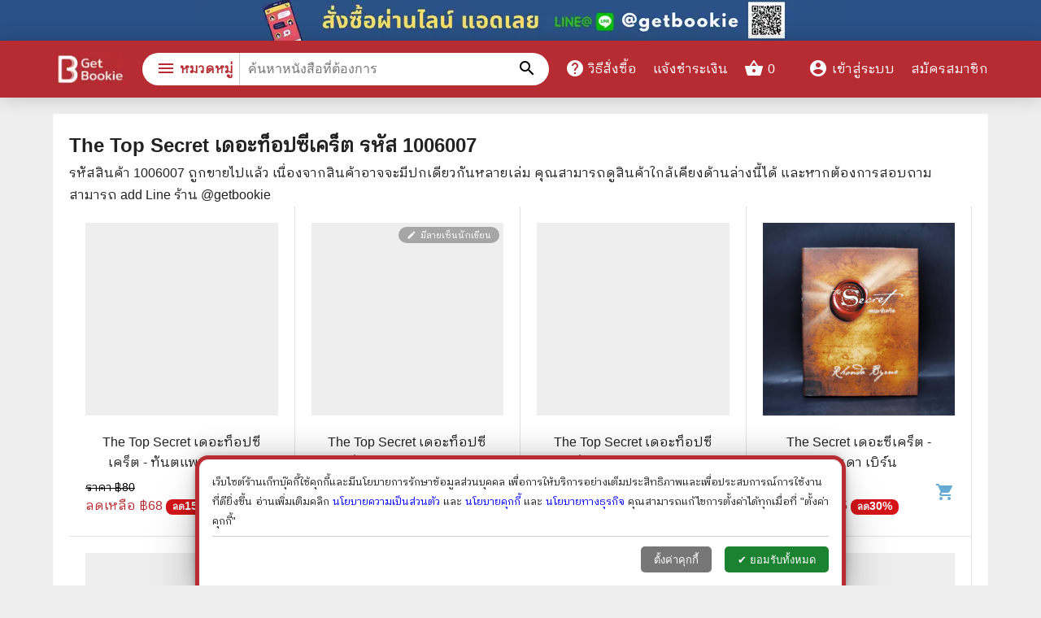

--- FILE ---
content_type: text/html; charset=utf-8
request_url: https://www.getbookie.com/product/The-Top-Secret-%E0%B9%80%E0%B8%94%E0%B8%AD%E0%B8%B0%E0%B8%97%E0%B9%87%E0%B8%AD%E0%B8%9B%E0%B8%8B%E0%B8%B5%E0%B9%80%E0%B8%84%E0%B8%A3%E0%B9%87%E0%B8%95.html?book=1251xw
body_size: 22952
content:
<!DOCTYPE html><html lang="th"><head><meta charSet="utf-8"/><meta name="viewport" content="width=device-width,initial-scale=1"/><title>หนังสือ The Top Secret เดอะท็อปซีเคร็ต รหัส 1006007 ขายหนังสือThe Top Secret เดอะท็อปซีเคร็ต ร้านเก็ทบุ๊คกี้</title><meta name="description" content=" ร้านหนังสือออนไลน์ ส่งด่วนไวมาก ขายหนังสือThe Top Secret เดอะท็อปซีเคร็ต รับบัตรเครดิตไม่บวกเพิ่ม ขายหนังสือทั้งมือหนึ่งและมือสอง มั่นใจ 100% รับบัตรเครดิต"/><meta name="keywords" content="The Top Secret เดอะท็อปซีเคร็ต,หนังสือ,ร้านหนังสือ,หนังสือ,ขายหนังสือ,หนังสือน่าอ่าน,ร้านหนังสือออนไลน์,ร้านหนังสือออนไลน์,หนังสือ,หนังสือราคาถูก"/><meta property="og:type" content="product"/><meta property="og:url" content="https://www.getbookie.com/product/The-Top-Secret-เดอะท็อปซีเคร็ต.html?book=1251xw"/><meta property="og:title" content="หนังสือ The Top Secret เดอะท็อปซีเคร็ต รหัส 1006007 ขายหนังสือThe Top Secret เดอะท็อปซีเคร็ต ร้านเก็ทบุ๊คกี้"/><meta property="og:description" content=" ร้านหนังสือออนไลน์ ส่งด่วนไวมาก ขายหนังสือThe Top Secret เดอะท็อปซีเคร็ต รับบัตรเครดิตไม่บวกเพิ่ม ขายหนังสือทั้งมือหนึ่งและมือสอง มั่นใจ 100% รับบัตรเครดิต"/><meta property="og:product:price:currency" content="THB"/><meta property="og:product:price:amount" content="228"/><meta property="og:image" content="https://static.getbookie.com/product/image/2020/08/full/1597325885789-168.68359375-6orplpd0m32kpyc7qdjm.png"/><meta property="og:image:secure_url" content="https://static.getbookie.com/product/image/2020/08/full/1597325885789-168.68359375-6orplpd0m32kpyc7qdjm.png"/><meta property="og:image:type" content="image/webp"/><meta property="og:image:width" content="800"/><meta property="og:image:height" content="800"/><meta property="og:image:alt" content=" ร้านหนังสือออนไลน์ ส่งด่วนไวมาก ขายหนังสือThe Top Secret เดอะท็อปซีเคร็ต รับบัตรเครดิตไม่บวกเพิ่ม ขายหนังสือทั้งมือหนึ่งและมือสอง มั่นใจ 100% รับบัตรเครดิต"/><meta property="og:image" content="https://static.getbookie.com/product/image/2020/08/full/1597325885791-127.0703125-cqc5ebtfiqo6hf1p78by.png"/><meta property="og:image:secure_url" content="https://static.getbookie.com/product/image/2020/08/full/1597325885791-127.0703125-cqc5ebtfiqo6hf1p78by.png"/><meta property="og:image:type" content="image/webp"/><meta property="og:image:width" content="800"/><meta property="og:image:height" content="800"/><meta property="og:image:alt" content=" ร้านหนังสือออนไลน์ ส่งด่วนไวมาก ขายหนังสือThe Top Secret เดอะท็อปซีเคร็ต รับบัตรเครดิตไม่บวกเพิ่ม ขายหนังสือทั้งมือหนึ่งและมือสอง มั่นใจ 100% รับบัตรเครดิต"/><meta property="og:image" content="https://static.getbookie.com/product/image/2020/08/full/1597325885792-129.716796875-nso1c33i3fo32t0sup6t.png"/><meta property="og:image:secure_url" content="https://static.getbookie.com/product/image/2020/08/full/1597325885792-129.716796875-nso1c33i3fo32t0sup6t.png"/><meta property="og:image:type" content="image/webp"/><meta property="og:image:width" content="800"/><meta property="og:image:height" content="800"/><meta property="og:image:alt" content=" ร้านหนังสือออนไลน์ ส่งด่วนไวมาก ขายหนังสือThe Top Secret เดอะท็อปซีเคร็ต รับบัตรเครดิตไม่บวกเพิ่ม ขายหนังสือทั้งมือหนึ่งและมือสอง มั่นใจ 100% รับบัตรเครดิต"/><meta property="og:image" content="https://static.getbookie.com/product/image/2020/08/full/1597325885792-17.18359375-gfmn3lwz0jt2tiasviln.png"/><meta property="og:image:secure_url" content="https://static.getbookie.com/product/image/2020/08/full/1597325885792-17.18359375-gfmn3lwz0jt2tiasviln.png"/><meta property="og:image:type" content="image/webp"/><meta property="og:image:width" content="800"/><meta property="og:image:height" content="800"/><meta property="og:image:alt" content=" ร้านหนังสือออนไลน์ ส่งด่วนไวมาก ขายหนังสือThe Top Secret เดอะท็อปซีเคร็ต รับบัตรเครดิตไม่บวกเพิ่ม ขายหนังสือทั้งมือหนึ่งและมือสอง มั่นใจ 100% รับบัตรเครดิต"/><meta property="og:image" content="https://static.getbookie.com/product/image/2020/08/full/1597325885792-76.291015625-yokx9jb8jxz97x5gr0pt.png"/><meta property="og:image:secure_url" content="https://static.getbookie.com/product/image/2020/08/full/1597325885792-76.291015625-yokx9jb8jxz97x5gr0pt.png"/><meta property="og:image:type" content="image/webp"/><meta property="og:image:width" content="800"/><meta property="og:image:height" content="800"/><meta property="og:image:alt" content=" ร้านหนังสือออนไลน์ ส่งด่วนไวมาก ขายหนังสือThe Top Secret เดอะท็อปซีเคร็ต รับบัตรเครดิตไม่บวกเพิ่ม ขายหนังสือทั้งมือหนึ่งและมือสอง มั่นใจ 100% รับบัตรเครดิต"/><meta property="og:image" content="https://static.getbookie.com/product/image/2020/08/full/1597325885792-115.587890625-8rn9ajnxdxdihv9lft16.png"/><meta property="og:image:secure_url" content="https://static.getbookie.com/product/image/2020/08/full/1597325885792-115.587890625-8rn9ajnxdxdihv9lft16.png"/><meta property="og:image:type" content="image/webp"/><meta property="og:image:width" content="800"/><meta property="og:image:height" content="800"/><meta property="og:image:alt" content=" ร้านหนังสือออนไลน์ ส่งด่วนไวมาก ขายหนังสือThe Top Secret เดอะท็อปซีเคร็ต รับบัตรเครดิตไม่บวกเพิ่ม ขายหนังสือทั้งมือหนึ่งและมือสอง มั่นใจ 100% รับบัตรเครดิต"/><meta property="og:image" content="https://static.getbookie.com/product/image/2020/08/full/1597325885793-105.025390625-4egdp5mclv32txw4jy16.png"/><meta property="og:image:secure_url" content="https://static.getbookie.com/product/image/2020/08/full/1597325885793-105.025390625-4egdp5mclv32txw4jy16.png"/><meta property="og:image:type" content="image/webp"/><meta property="og:image:width" content="800"/><meta property="og:image:height" content="800"/><meta property="og:image:alt" content=" ร้านหนังสือออนไลน์ ส่งด่วนไวมาก ขายหนังสือThe Top Secret เดอะท็อปซีเคร็ต รับบัตรเครดิตไม่บวกเพิ่ม ขายหนังสือทั้งมือหนึ่งและมือสอง มั่นใจ 100% รับบัตรเครดิต"/><meta property="og:image" content="https://static.getbookie.com/product/image/2020/08/full/1597325885793-100.0390625-8eh2qzkqs0t7dnebk4pn.png"/><meta property="og:image:secure_url" content="https://static.getbookie.com/product/image/2020/08/full/1597325885793-100.0390625-8eh2qzkqs0t7dnebk4pn.png"/><meta property="og:image:type" content="image/webp"/><meta property="og:image:width" content="800"/><meta property="og:image:height" content="800"/><meta property="og:image:alt" content=" ร้านหนังสือออนไลน์ ส่งด่วนไวมาก ขายหนังสือThe Top Secret เดอะท็อปซีเคร็ต รับบัตรเครดิตไม่บวกเพิ่ม ขายหนังสือทั้งมือหนึ่งและมือสอง มั่นใจ 100% รับบัตรเครดิต"/><meta property="og:image" content="https://static.getbookie.com/product/image/2020/08/full/1597325885793-112.4765625-89r3kzmbdw3g756u3kjp.png"/><meta property="og:image:secure_url" content="https://static.getbookie.com/product/image/2020/08/full/1597325885793-112.4765625-89r3kzmbdw3g756u3kjp.png"/><meta property="og:image:type" content="image/webp"/><meta property="og:image:width" content="800"/><meta property="og:image:height" content="800"/><meta property="og:image:alt" content=" ร้านหนังสือออนไลน์ ส่งด่วนไวมาก ขายหนังสือThe Top Secret เดอะท็อปซีเคร็ต รับบัตรเครดิตไม่บวกเพิ่ม ขายหนังสือทั้งมือหนึ่งและมือสอง มั่นใจ 100% รับบัตรเครดิต"/><meta property="og:image" content="https://static.getbookie.com/product/image/2020/08/full/1597325885793-104.0703125-g08wod8hfcioxd0lyxa2.png"/><meta property="og:image:secure_url" content="https://static.getbookie.com/product/image/2020/08/full/1597325885793-104.0703125-g08wod8hfcioxd0lyxa2.png"/><meta property="og:image:type" content="image/webp"/><meta property="og:image:width" content="800"/><meta property="og:image:height" content="800"/><meta property="og:image:alt" content=" ร้านหนังสือออนไลน์ ส่งด่วนไวมาก ขายหนังสือThe Top Secret เดอะท็อปซีเคร็ต รับบัตรเครดิตไม่บวกเพิ่ม ขายหนังสือทั้งมือหนึ่งและมือสอง มั่นใจ 100% รับบัตรเครดิต"/><meta property="og:image" content="https://static.getbookie.com/product/image/2020/08/full/1597325885793-117.96875-hw17w1ax1xq5lfrnf50x.png"/><meta property="og:image:secure_url" content="https://static.getbookie.com/product/image/2020/08/full/1597325885793-117.96875-hw17w1ax1xq5lfrnf50x.png"/><meta property="og:image:type" content="image/webp"/><meta property="og:image:width" content="800"/><meta property="og:image:height" content="800"/><meta property="og:image:alt" content=" ร้านหนังสือออนไลน์ ส่งด่วนไวมาก ขายหนังสือThe Top Secret เดอะท็อปซีเคร็ต รับบัตรเครดิตไม่บวกเพิ่ม ขายหนังสือทั้งมือหนึ่งและมือสอง มั่นใจ 100% รับบัตรเครดิต"/><meta property="og:image" content="https://static.getbookie.com/product/image/2020/08/full/1597325885794-163.35546875-no8428v830otlz8qdh75.png"/><meta property="og:image:secure_url" content="https://static.getbookie.com/product/image/2020/08/full/1597325885794-163.35546875-no8428v830otlz8qdh75.png"/><meta property="og:image:type" content="image/webp"/><meta property="og:image:width" content="800"/><meta property="og:image:height" content="800"/><meta property="og:image:alt" content=" ร้านหนังสือออนไลน์ ส่งด่วนไวมาก ขายหนังสือThe Top Secret เดอะท็อปซีเคร็ต รับบัตรเครดิตไม่บวกเพิ่ม ขายหนังสือทั้งมือหนึ่งและมือสอง มั่นใจ 100% รับบัตรเครดิต"/><link rel="canonical" href="https://www.getbookie.com/product/The-Top-Secret-เดอะท็อปซีเคร็ต.html?book=1251xw"/><meta name="next-head-count" content="84"/><link rel="preconnect" href="https://www.google-analytics.com"/><link rel="preconnect" href="https://www.facebook.com"/><link rel="preconnect" href="https://connect.facebook.net"/><link rel="preconnect" href="https://www.googletagmanager.com"/><meta charSet="utf-8"/><link rel="shortcut icon" href="/static/favicon.png" type="image/png"/><link rel="icon" href="/static/favicon.png" type="image/png"/><meta http-equiv="Cache-Control" content="max-age=86400"/><meta name="google-site-verification" content="HgjNu0dMVMS60Akc9QMGR08djIlxKZO5LinTlrvraL8"/><meta name="p:domain_verify" content="0ada3512bda8ee264cb2e9d0ddff2b42"/><meta property="fb:app_id" content="1594103064203937"/><link rel="preload" href="/_next/static/css/0e505c78810f3281.css" as="style"/><link rel="stylesheet" href="/_next/static/css/0e505c78810f3281.css" data-n-g=""/><noscript data-n-css=""></noscript><script defer="" nomodule="" src="/_next/static/chunks/polyfills-5cd94c89d3acac5f.js" type="a4e159c780ba0033ea3d1617-text/javascript"></script><script src="/_next/static/chunks/webpack-5b52bbd3957923af.js" defer="" type="a4e159c780ba0033ea3d1617-text/javascript"></script><script src="/_next/static/chunks/framework-a87821de553db91d.js" defer="" type="a4e159c780ba0033ea3d1617-text/javascript"></script><script src="/_next/static/chunks/main-d8b1ff545a609496.js" defer="" type="a4e159c780ba0033ea3d1617-text/javascript"></script><script src="/_next/static/chunks/pages/_app-26580f36e0ae50e3.js" defer="" type="a4e159c780ba0033ea3d1617-text/javascript"></script><script src="/_next/static/chunks/75fc9c18-289ba7b5fb63f228.js" defer="" type="a4e159c780ba0033ea3d1617-text/javascript"></script><script src="/_next/static/chunks/63-aa2951d4b258d2cd.js" defer="" type="a4e159c780ba0033ea3d1617-text/javascript"></script><script src="/_next/static/chunks/395-4d79937260a9ab7c.js" defer="" type="a4e159c780ba0033ea3d1617-text/javascript"></script><script src="/_next/static/chunks/595-ba1c76b7e2dbdcfd.js" defer="" type="a4e159c780ba0033ea3d1617-text/javascript"></script><script src="/_next/static/chunks/205-1af901d91fc95ad6.js" defer="" type="a4e159c780ba0033ea3d1617-text/javascript"></script><script src="/_next/static/chunks/pages/productDetail-280e2b491f63e7a0.js" defer="" type="a4e159c780ba0033ea3d1617-text/javascript"></script><script src="/_next/static/_F60HofU_VZhV21CLHkAF/_buildManifest.js" defer="" type="a4e159c780ba0033ea3d1617-text/javascript"></script><script src="/_next/static/_F60HofU_VZhV21CLHkAF/_ssgManifest.js" defer="" type="a4e159c780ba0033ea3d1617-text/javascript"></script><script src="/_next/static/_F60HofU_VZhV21CLHkAF/_middlewareManifest.js" defer="" type="a4e159c780ba0033ea3d1617-text/javascript"></script><style data-href="https://fonts.googleapis.com/css2?family=IBM+Plex+Sans+Thai+Looped:wght@400&family=Material+Icons&display=swap">@font-face{font-family:'IBM Plex Sans Thai Looped';font-style:normal;font-weight:400;font-display:swap;src:url(https://fonts.gstatic.com/l/font?kit=tss_AoJJRAhL3BTrK3r2xxbFhvKfyBB6l7hHT30LxBE&skey=5f21ec3c561f6558&v=v12) format('woff')}@font-face{font-family:'Material Icons';font-style:normal;font-weight:400;font-display:swap;src:url(https://fonts.gstatic.com/l/font?kit=flUhRq6tzZclQEJ-Vdg-IuiaDsNa&skey=4fbfe4498ec2960a&v=v145) format('woff')}.material-icons{font-family:'Material Icons';font-weight:normal;font-style:normal;font-size:24px;line-height:1;letter-spacing:normal;text-transform:none;display:inline-block;white-space:nowrap;word-wrap:normal;direction:ltr;font-feature-settings:'liga'}@font-face{font-family:'IBM Plex Sans Thai Looped';font-style:normal;font-weight:400;font-display:swap;src:url(https://fonts.gstatic.com/s/ibmplexsansthailooped/v12/tss_AoJJRAhL3BTrK3r2xxbFhvKfyBB6l7hHT30L9BiKoXOrFCUb6Q.woff2) format('woff2');unicode-range:U+0460-052F,U+1C80-1C8A,U+20B4,U+2DE0-2DFF,U+A640-A69F,U+FE2E-FE2F}@font-face{font-family:'IBM Plex Sans Thai Looped';font-style:normal;font-weight:400;font-display:swap;src:url(https://fonts.gstatic.com/s/ibmplexsansthailooped/v12/tss_AoJJRAhL3BTrK3r2xxbFhvKfyBB6l7hHT30L9AGKoXOrFCUb6Q.woff2) format('woff2');unicode-range:U+02D7,U+0303,U+0331,U+0E01-0E5B,U+200C-200D,U+25CC}@font-face{font-family:'IBM Plex Sans Thai Looped';font-style:normal;font-weight:400;font-display:swap;src:url(https://fonts.gstatic.com/s/ibmplexsansthailooped/v12/tss_AoJJRAhL3BTrK3r2xxbFhvKfyBB6l7hHT30L9BuKoXOrFCUb6Q.woff2) format('woff2');unicode-range:U+0100-02BA,U+02BD-02C5,U+02C7-02CC,U+02CE-02D7,U+02DD-02FF,U+0304,U+0308,U+0329,U+1D00-1DBF,U+1E00-1E9F,U+1EF2-1EFF,U+2020,U+20A0-20AB,U+20AD-20C0,U+2113,U+2C60-2C7F,U+A720-A7FF}@font-face{font-family:'IBM Plex Sans Thai Looped';font-style:normal;font-weight:400;font-display:swap;src:url(https://fonts.gstatic.com/s/ibmplexsansthailooped/v12/tss_AoJJRAhL3BTrK3r2xxbFhvKfyBB6l7hHT30L9BWKoXOrFCU.woff2) format('woff2');unicode-range:U+0000-00FF,U+0131,U+0152-0153,U+02BB-02BC,U+02C6,U+02DA,U+02DC,U+0304,U+0308,U+0329,U+2000-206F,U+20AC,U+2122,U+2191,U+2193,U+2212,U+2215,U+FEFF,U+FFFD}@font-face{font-family:'Material Icons';font-style:normal;font-weight:400;font-display:swap;src:url(https://fonts.gstatic.com/s/materialicons/v145/flUhRq6tzZclQEJ-Vdg-IuiaDsNcIhQ8tQ.woff2) format('woff2')}.material-icons{font-family:'Material Icons';font-weight:normal;font-style:normal;font-size:24px;line-height:1;letter-spacing:normal;text-transform:none;display:inline-block;white-space:nowrap;word-wrap:normal;direction:ltr;-webkit-font-feature-settings:'liga';-webkit-font-smoothing:antialiased}</style></head><body id="body"><div id="__next"><div class="header-ribbon-wrap"><a href="http://line.me/ti/p/@getbookie"><div class="pc"><span style="box-sizing:border-box;display:inline-block;overflow:hidden;width:initial;height:initial;background:none;opacity:1;border:0;margin:0;padding:0;position:relative;max-width:100%"><span style="box-sizing:border-box;display:block;width:initial;height:initial;background:none;opacity:1;border:0;margin:0;padding:0;max-width:100%"><img style="display:block;max-width:100%;width:initial;height:initial;background:none;opacity:1;border:0;margin:0;padding:0" alt="" aria-hidden="true" src="data:image/svg+xml,%3csvg%20xmlns=%27http://www.w3.org/2000/svg%27%20version=%271.1%27%20width=%27800%27%20height=%2750%27/%3e"/></span><img alt="" src="[data-uri]" decoding="async" data-nimg="intrinsic" style="position:absolute;top:0;left:0;bottom:0;right:0;box-sizing:border-box;padding:0;border:none;margin:auto;display:block;width:0;height:0;min-width:100%;max-width:100%;min-height:100%;max-height:100%"/><noscript><img alt="" srcSet="/_next/image?url=%2F_next%2Fstatic%2Fmedia%2Fribbon.de16d1a1.png&amp;w=828&amp;q=75 1x, /_next/image?url=%2F_next%2Fstatic%2Fmedia%2Fribbon.de16d1a1.png&amp;w=1920&amp;q=75 2x" src="/_next/image?url=%2F_next%2Fstatic%2Fmedia%2Fribbon.de16d1a1.png&amp;w=1920&amp;q=75" decoding="async" data-nimg="intrinsic" style="position:absolute;top:0;left:0;bottom:0;right:0;box-sizing:border-box;padding:0;border:none;margin:auto;display:block;width:0;height:0;min-width:100%;max-width:100%;min-height:100%;max-height:100%" loading="lazy"/></noscript></span></div><div class="mobile"><span style="box-sizing:border-box;display:inline-block;overflow:hidden;width:initial;height:initial;background:none;opacity:1;border:0;margin:0;padding:0;position:relative;max-width:100%"><span style="box-sizing:border-box;display:block;width:initial;height:initial;background:none;opacity:1;border:0;margin:0;padding:0;max-width:100%"><img style="display:block;max-width:100%;width:initial;height:initial;background:none;opacity:1;border:0;margin:0;padding:0" alt="" aria-hidden="true" src="data:image/svg+xml,%3csvg%20xmlns=%27http://www.w3.org/2000/svg%27%20version=%271.1%27%20width=%27320%27%20height=%2750%27/%3e"/></span><img alt="" src="[data-uri]" decoding="async" data-nimg="intrinsic" style="position:absolute;top:0;left:0;bottom:0;right:0;box-sizing:border-box;padding:0;border:none;margin:auto;display:block;width:0;height:0;min-width:100%;max-width:100%;min-height:100%;max-height:100%"/><noscript><img alt="" srcSet="/_next/image?url=%2F_next%2Fstatic%2Fmedia%2FribbonM.65517bfc.png&amp;w=384&amp;q=75 1x, /_next/image?url=%2F_next%2Fstatic%2Fmedia%2FribbonM.65517bfc.png&amp;w=640&amp;q=75 2x" src="/_next/image?url=%2F_next%2Fstatic%2Fmedia%2FribbonM.65517bfc.png&amp;w=640&amp;q=75" decoding="async" data-nimg="intrinsic" style="position:absolute;top:0;left:0;bottom:0;right:0;box-sizing:border-box;padding:0;border:none;margin:auto;display:block;width:0;height:0;min-width:100%;max-width:100%;min-height:100%;max-height:100%" loading="lazy"/></noscript></span></div></a></div><a name="productDetail1251xw"></a><div class="container product-detail-page"><div class="relate-product"><div><h2 class="relate-product__title">The Top Secret เดอะท็อปซีเคร็ต<!-- --> รหัส <!-- -->1006007</h2>รหัสสินค้า <!-- -->1006007<!-- --> ถูกขายไปแล้ว เนื่องจากสินค้าอาจจะมีปกเดียวกันหลายเล่ม คุณสามารถดูสินค้าใกล้เคียงด้านล่างนี้ได้ และหากต้องการสอบถามสามารถ add Line ร้าน @getbookie</div><div class="row"><div class="product-box"><div class="product-box-image"><a title="The Top Secret เดอะท็อปซีเคร็ต - ทันตแพทย์สม สุจีรา" href="/product/The-Top-Secret-%E0%B9%80%E0%B8%94%E0%B8%AD%E0%B8%B0%E0%B8%97%E0%B9%87%E0%B8%AD%E0%B8%9B%E0%B8%8B%E0%B8%B5%E0%B9%80%E0%B8%84%E0%B8%A3%E0%B9%87%E0%B8%95-%E0%B8%97%E0%B8%B1%E0%B8%99%E0%B8%95%E0%B9%81%E0%B8%9E%E0%B8%97%E0%B8%A2%E0%B9%8C%E0%B8%AA%E0%B8%A1-%E0%B8%AA%E0%B8%B8%E0%B8%88%E0%B8%B5%E0%B8%A3%E0%B8%B2.html?book=ptr1k2"><span style="box-sizing:border-box;display:inline-block;overflow:hidden;width:initial;height:initial;background:none;opacity:1;border:0;margin:0;padding:0;position:relative;max-width:100%"><span style="box-sizing:border-box;display:block;width:initial;height:initial;background:none;opacity:1;border:0;margin:0;padding:0;max-width:100%"><img style="display:block;max-width:100%;width:initial;height:initial;background:none;opacity:1;border:0;margin:0;padding:0" alt="" aria-hidden="true" src="data:image/svg+xml,%3csvg%20xmlns=%27http://www.w3.org/2000/svg%27%20version=%271.1%27%20width=%27300%27%20height=%27300%27/%3e"/></span><img alt="" src="[data-uri]" decoding="async" data-nimg="intrinsic" style="position:absolute;top:0;left:0;bottom:0;right:0;box-sizing:border-box;padding:0;border:none;margin:auto;display:block;width:0;height:0;min-width:100%;max-width:100%;min-height:100%;max-height:100%;object-fit:contain"/><noscript><img alt="" src="https://static.getbookie.com/product/image/2020/05/full/1589209156935-94.783203125-c6fe3d2nw2iaf5g3nzre.png" decoding="async" data-nimg="intrinsic" style="position:absolute;top:0;left:0;bottom:0;right:0;box-sizing:border-box;padding:0;border:none;margin:auto;display:block;width:0;height:0;min-width:100%;max-width:100%;min-height:100%;max-height:100%;object-fit:contain" loading="lazy"/></noscript></span><div class="product-badge-wrap"></div></a></div><div class="product-box-name"><a title="The Top Secret เดอะท็อปซีเคร็ต - ทันตแพทย์สม สุจีรา" href="/product/The-Top-Secret-%E0%B9%80%E0%B8%94%E0%B8%AD%E0%B8%B0%E0%B8%97%E0%B9%87%E0%B8%AD%E0%B8%9B%E0%B8%8B%E0%B8%B5%E0%B9%80%E0%B8%84%E0%B8%A3%E0%B9%87%E0%B8%95-%E0%B8%97%E0%B8%B1%E0%B8%99%E0%B8%95%E0%B9%81%E0%B8%9E%E0%B8%97%E0%B8%A2%E0%B9%8C%E0%B8%AA%E0%B8%A1-%E0%B8%AA%E0%B8%B8%E0%B8%88%E0%B8%B5%E0%B8%A3%E0%B8%B2.html?book=ptr1k2">The Top Secret เดอะท็อปซีเคร็ต - ทันตแพทย์สม สุจีรา</a></div><div class="product-box-bottom"><div class="product-box-price"><div class="discount-product-price">ราคา ฿<!-- -->80</div><div class="product-price">ลดเหลือ ฿<!-- -->68<!-- --> <div class="discount-percent"><small>ลด</small>15<!-- -->%</div></div></div><div class="product-add-to-cart-button-icon"><span class="material-icons">shopping_cart </span></div></div></div><div class="product-box"><div class="product-box-image"><a title="The Top Secret เดอะท็อปซีเคร็ต - ทันตแพทย์สม สุจีรา" href="/product/The-Top-Secret-%E0%B9%80%E0%B8%94%E0%B8%AD%E0%B8%B0%E0%B8%97%E0%B9%87%E0%B8%AD%E0%B8%9B%E0%B8%8B%E0%B8%B5%E0%B9%80%E0%B8%84%E0%B8%A3%E0%B9%87%E0%B8%95-%E0%B8%97%E0%B8%B1%E0%B8%99%E0%B8%95%E0%B9%81%E0%B8%9E%E0%B8%97%E0%B8%A2%E0%B9%8C%E0%B8%AA%E0%B8%A1-%E0%B8%AA%E0%B8%B8%E0%B8%88%E0%B8%B5%E0%B8%A3%E0%B8%B2.html?book=2twq7ey"><span style="box-sizing:border-box;display:inline-block;overflow:hidden;width:initial;height:initial;background:none;opacity:1;border:0;margin:0;padding:0;position:relative;max-width:100%"><span style="box-sizing:border-box;display:block;width:initial;height:initial;background:none;opacity:1;border:0;margin:0;padding:0;max-width:100%"><img style="display:block;max-width:100%;width:initial;height:initial;background:none;opacity:1;border:0;margin:0;padding:0" alt="" aria-hidden="true" src="data:image/svg+xml,%3csvg%20xmlns=%27http://www.w3.org/2000/svg%27%20version=%271.1%27%20width=%27300%27%20height=%27300%27/%3e"/></span><img alt="" src="[data-uri]" decoding="async" data-nimg="intrinsic" style="position:absolute;top:0;left:0;bottom:0;right:0;box-sizing:border-box;padding:0;border:none;margin:auto;display:block;width:0;height:0;min-width:100%;max-width:100%;min-height:100%;max-height:100%;object-fit:contain"/><noscript><img alt="" src="https://static.getbookie.com/product/image/2025/10/full/1758173317-3078.48046875-1697e85c-738b-433b-bbf9-1e17703e877a.jpeg" decoding="async" data-nimg="intrinsic" style="position:absolute;top:0;left:0;bottom:0;right:0;box-sizing:border-box;padding:0;border:none;margin:auto;display:block;width:0;height:0;min-width:100%;max-width:100%;min-height:100%;max-height:100%;object-fit:contain" loading="lazy"/></noscript></span><div class="product-badge-wrap"><div class="product-badge"><span class="material-icons">edit</span>มีลายเซ็นนักเขียน</div></div></a></div><div class="product-box-name"><a title="The Top Secret เดอะท็อปซีเคร็ต - ทันตแพทย์สม สุจีรา" href="/product/The-Top-Secret-%E0%B9%80%E0%B8%94%E0%B8%AD%E0%B8%B0%E0%B8%97%E0%B9%87%E0%B8%AD%E0%B8%9B%E0%B8%8B%E0%B8%B5%E0%B9%80%E0%B8%84%E0%B8%A3%E0%B9%87%E0%B8%95-%E0%B8%97%E0%B8%B1%E0%B8%99%E0%B8%95%E0%B9%81%E0%B8%9E%E0%B8%97%E0%B8%A2%E0%B9%8C%E0%B8%AA%E0%B8%A1-%E0%B8%AA%E0%B8%B8%E0%B8%88%E0%B8%B5%E0%B8%A3%E0%B8%B2.html?book=2twq7ey">The Top Secret เดอะท็อปซีเคร็ต - ทันตแพทย์สม สุจีรา</a></div><div class="product-box-bottom"><div class="product-box-price"><div class="discount-product-price">ราคา ฿<!-- -->350</div><div class="product-price">ลดเหลือ ฿<!-- -->228<!-- --> <div class="discount-percent"><small>ลด</small>34<!-- -->%</div></div></div><div class="product-add-to-cart-button-icon"><span class="material-icons">shopping_cart </span></div></div></div><div class="product-box"><div class="product-box-image"><a title="The Top Secret เดอะท็อปซีเคร็ต - ทันตแพทย์สม สุจีรา" href="/product/The-Top-Secret-%E0%B9%80%E0%B8%94%E0%B8%AD%E0%B8%B0%E0%B8%97%E0%B9%87%E0%B8%AD%E0%B8%9B%E0%B8%8B%E0%B8%B5%E0%B9%80%E0%B8%84%E0%B8%A3%E0%B9%87%E0%B8%95-%E0%B8%97%E0%B8%B1%E0%B8%99%E0%B8%95%E0%B9%81%E0%B8%9E%E0%B8%97%E0%B8%A2%E0%B9%8C%E0%B8%AA%E0%B8%A1-%E0%B8%AA%E0%B8%B8%E0%B8%88%E0%B8%B5%E0%B8%A3%E0%B8%B2.html?book=1iwfdzo"><span style="box-sizing:border-box;display:inline-block;overflow:hidden;width:initial;height:initial;background:none;opacity:1;border:0;margin:0;padding:0;position:relative;max-width:100%"><span style="box-sizing:border-box;display:block;width:initial;height:initial;background:none;opacity:1;border:0;margin:0;padding:0;max-width:100%"><img style="display:block;max-width:100%;width:initial;height:initial;background:none;opacity:1;border:0;margin:0;padding:0" alt="" aria-hidden="true" src="data:image/svg+xml,%3csvg%20xmlns=%27http://www.w3.org/2000/svg%27%20version=%271.1%27%20width=%27300%27%20height=%27300%27/%3e"/></span><img alt="" src="[data-uri]" decoding="async" data-nimg="intrinsic" style="position:absolute;top:0;left:0;bottom:0;right:0;box-sizing:border-box;padding:0;border:none;margin:auto;display:block;width:0;height:0;min-width:100%;max-width:100%;min-height:100%;max-height:100%;object-fit:contain"/><noscript><img alt="" src="https://static.getbookie.com/product/image/2026/01/full/1765439673-4448.28515625-57f415e8-d99a-4791-93bc-f5b09b6156c2.jpeg" decoding="async" data-nimg="intrinsic" style="position:absolute;top:0;left:0;bottom:0;right:0;box-sizing:border-box;padding:0;border:none;margin:auto;display:block;width:0;height:0;min-width:100%;max-width:100%;min-height:100%;max-height:100%;object-fit:contain" loading="lazy"/></noscript></span><div class="product-badge-wrap"></div></a></div><div class="product-box-name"><a title="The Top Secret เดอะท็อปซีเคร็ต - ทันตแพทย์สม สุจีรา" href="/product/The-Top-Secret-%E0%B9%80%E0%B8%94%E0%B8%AD%E0%B8%B0%E0%B8%97%E0%B9%87%E0%B8%AD%E0%B8%9B%E0%B8%8B%E0%B8%B5%E0%B9%80%E0%B8%84%E0%B8%A3%E0%B9%87%E0%B8%95-%E0%B8%97%E0%B8%B1%E0%B8%99%E0%B8%95%E0%B9%81%E0%B8%9E%E0%B8%97%E0%B8%A2%E0%B9%8C%E0%B8%AA%E0%B8%A1-%E0%B8%AA%E0%B8%B8%E0%B8%88%E0%B8%B5%E0%B8%A3%E0%B8%B2.html?book=1iwfdzo">The Top Secret เดอะท็อปซีเคร็ต - ทันตแพทย์สม สุจีรา</a></div><div class="product-box-bottom"><div class="product-box-price"><div class="discount-product-price">ราคา ฿<!-- -->100</div><div class="product-price">ลดเหลือ ฿<!-- -->80<!-- --> <div class="discount-percent"><small>ลด</small>20<!-- -->%</div></div></div><div class="product-add-to-cart-button-icon"><span class="material-icons">shopping_cart </span></div></div></div><div class="product-box"><div class="product-box-image"><a title="The Secret เดอะซีเคร็ต - รอนดา เบิร์น" href="/product/The-Secret-%E0%B9%80%E0%B8%94%E0%B8%AD%E0%B8%B0%E0%B8%8B%E0%B8%B5%E0%B9%80%E0%B8%84%E0%B8%A3%E0%B9%87%E0%B8%95-%E0%B8%A3%E0%B8%AD%E0%B8%99%E0%B8%94%E0%B8%B2-%E0%B9%80%E0%B8%9A%E0%B8%B4%E0%B8%A3%E0%B9%8C%E0%B8%99.html?book=2axltta"><span style="box-sizing:border-box;display:inline-block;overflow:hidden;width:initial;height:initial;background:none;opacity:1;border:0;margin:0;padding:0;position:relative;max-width:100%"><span style="box-sizing:border-box;display:block;width:initial;height:initial;background:none;opacity:1;border:0;margin:0;padding:0;max-width:100%"><img style="display:block;max-width:100%;width:initial;height:initial;background:none;opacity:1;border:0;margin:0;padding:0" alt="" aria-hidden="true" src="data:image/svg+xml,%3csvg%20xmlns=%27http://www.w3.org/2000/svg%27%20version=%271.1%27%20width=%27300%27%20height=%27300%27/%3e"/></span><img alt="" src="[data-uri]" decoding="async" data-nimg="intrinsic" style="position:absolute;top:0;left:0;bottom:0;right:0;box-sizing:border-box;padding:0;border:none;margin:auto;display:block;width:0;height:0;min-width:100%;max-width:100%;min-height:100%;max-height:100%;object-fit:contain"/><noscript><img alt="" src="https://static.getbookie.com/product/image/2023/10/full/1697287638-1834.0205078125-b9b32ecd-6cd5-4ecf-8c49-0d6fab27fda3.jpeg" decoding="async" data-nimg="intrinsic" style="position:absolute;top:0;left:0;bottom:0;right:0;box-sizing:border-box;padding:0;border:none;margin:auto;display:block;width:0;height:0;min-width:100%;max-width:100%;min-height:100%;max-height:100%;object-fit:contain" loading="lazy"/></noscript></span><div class="product-badge-wrap"></div></a></div><div class="product-box-name"><a title="The Secret เดอะซีเคร็ต - รอนดา เบิร์น" href="/product/The-Secret-%E0%B9%80%E0%B8%94%E0%B8%AD%E0%B8%B0%E0%B8%8B%E0%B8%B5%E0%B9%80%E0%B8%84%E0%B8%A3%E0%B9%87%E0%B8%95-%E0%B8%A3%E0%B8%AD%E0%B8%99%E0%B8%94%E0%B8%B2-%E0%B9%80%E0%B8%9A%E0%B8%B4%E0%B8%A3%E0%B9%8C%E0%B8%99.html?book=2axltta">The Secret เดอะซีเคร็ต - รอนดา เบิร์น</a></div><div class="product-box-bottom"><div class="product-box-price"><div class="discount-product-price">ราคา ฿<!-- -->250</div><div class="product-price">ลดเหลือ ฿<!-- -->175<!-- --> <div class="discount-percent"><small>ลด</small>30<!-- -->%</div></div></div><div class="product-add-to-cart-button-icon"><span class="material-icons">shopping_cart </span></div></div></div><div class="product-box"><div class="product-box-image"><a title="The Secret เดอะซีเคร็ต - รอนดา เบิร์น" href="/product/The-Secret-%E0%B9%80%E0%B8%94%E0%B8%AD%E0%B8%B0%E0%B8%8B%E0%B8%B5%E0%B9%80%E0%B8%84%E0%B8%A3%E0%B9%87%E0%B8%95-%E0%B8%A3%E0%B8%AD%E0%B8%99%E0%B8%94%E0%B8%B2-%E0%B9%80%E0%B8%9A%E0%B8%B4%E0%B8%A3%E0%B9%8C%E0%B8%99.html?book=2ukq18x"><span style="box-sizing:border-box;display:inline-block;overflow:hidden;width:initial;height:initial;background:none;opacity:1;border:0;margin:0;padding:0;position:relative;max-width:100%"><span style="box-sizing:border-box;display:block;width:initial;height:initial;background:none;opacity:1;border:0;margin:0;padding:0;max-width:100%"><img style="display:block;max-width:100%;width:initial;height:initial;background:none;opacity:1;border:0;margin:0;padding:0" alt="" aria-hidden="true" src="data:image/svg+xml,%3csvg%20xmlns=%27http://www.w3.org/2000/svg%27%20version=%271.1%27%20width=%27300%27%20height=%27300%27/%3e"/></span><img alt="" src="[data-uri]" decoding="async" data-nimg="intrinsic" style="position:absolute;top:0;left:0;bottom:0;right:0;box-sizing:border-box;padding:0;border:none;margin:auto;display:block;width:0;height:0;min-width:100%;max-width:100%;min-height:100%;max-height:100%;object-fit:contain"/><noscript><img alt="" src="https://static.getbookie.com/product/image/2024/09/full/1720785033-4430.0673828125-be1cfb80-0f66-46d2-a288-7161ccfc0b0a.jpeg" decoding="async" data-nimg="intrinsic" style="position:absolute;top:0;left:0;bottom:0;right:0;box-sizing:border-box;padding:0;border:none;margin:auto;display:block;width:0;height:0;min-width:100%;max-width:100%;min-height:100%;max-height:100%;object-fit:contain" loading="lazy"/></noscript></span><div class="product-badge-wrap"></div></a></div><div class="product-box-name"><a title="The Secret เดอะซีเคร็ต - รอนดา เบิร์น" href="/product/The-Secret-%E0%B9%80%E0%B8%94%E0%B8%AD%E0%B8%B0%E0%B8%8B%E0%B8%B5%E0%B9%80%E0%B8%84%E0%B8%A3%E0%B9%87%E0%B8%95-%E0%B8%A3%E0%B8%AD%E0%B8%99%E0%B8%94%E0%B8%B2-%E0%B9%80%E0%B8%9A%E0%B8%B4%E0%B8%A3%E0%B9%8C%E0%B8%99.html?book=2ukq18x">The Secret เดอะซีเคร็ต - รอนดา เบิร์น</a></div><div class="product-box-bottom"><div class="product-box-price"><div class="discount-product-price">ราคา ฿<!-- -->80</div><div class="product-price">ลดเหลือ ฿<!-- -->68<!-- --> <div class="discount-percent"><small>ลด</small>15<!-- -->%</div></div></div><div class="product-add-to-cart-button-icon"><span class="material-icons">shopping_cart </span></div></div></div><div class="product-box"><div class="product-box-image"><a title="The Secret เดอะซีเคร็ต - รอนดา เบิร์น" href="/product/The-Secret-%E0%B9%80%E0%B8%94%E0%B8%AD%E0%B8%B0%E0%B8%8B%E0%B8%B5%E0%B9%80%E0%B8%84%E0%B8%A3%E0%B9%87%E0%B8%95-%E0%B8%A3%E0%B8%AD%E0%B8%99%E0%B8%94%E0%B8%B2-%E0%B9%80%E0%B8%9A%E0%B8%B4%E0%B8%A3%E0%B9%8C%E0%B8%99.html?book=1fc7kbc"><span style="box-sizing:border-box;display:inline-block;overflow:hidden;width:initial;height:initial;background:none;opacity:1;border:0;margin:0;padding:0;position:relative;max-width:100%"><span style="box-sizing:border-box;display:block;width:initial;height:initial;background:none;opacity:1;border:0;margin:0;padding:0;max-width:100%"><img style="display:block;max-width:100%;width:initial;height:initial;background:none;opacity:1;border:0;margin:0;padding:0" alt="" aria-hidden="true" src="data:image/svg+xml,%3csvg%20xmlns=%27http://www.w3.org/2000/svg%27%20version=%271.1%27%20width=%27300%27%20height=%27300%27/%3e"/></span><img alt="" src="[data-uri]" decoding="async" data-nimg="intrinsic" style="position:absolute;top:0;left:0;bottom:0;right:0;box-sizing:border-box;padding:0;border:none;margin:auto;display:block;width:0;height:0;min-width:100%;max-width:100%;min-height:100%;max-height:100%;object-fit:contain"/><noscript><img alt="" src="https://static.getbookie.com/product/image/2025/12/full/1765804815-3142.2900390625-3326a15d-aa1b-46ff-9f10-fd730001c3a5.jpeg" decoding="async" data-nimg="intrinsic" style="position:absolute;top:0;left:0;bottom:0;right:0;box-sizing:border-box;padding:0;border:none;margin:auto;display:block;width:0;height:0;min-width:100%;max-width:100%;min-height:100%;max-height:100%;object-fit:contain" loading="lazy"/></noscript></span><div class="product-badge-wrap"></div></a></div><div class="product-box-name"><a title="The Secret เดอะซีเคร็ต - รอนดา เบิร์น" href="/product/The-Secret-%E0%B9%80%E0%B8%94%E0%B8%AD%E0%B8%B0%E0%B8%8B%E0%B8%B5%E0%B9%80%E0%B8%84%E0%B8%A3%E0%B9%87%E0%B8%95-%E0%B8%A3%E0%B8%AD%E0%B8%99%E0%B8%94%E0%B8%B2-%E0%B9%80%E0%B8%9A%E0%B8%B4%E0%B8%A3%E0%B9%8C%E0%B8%99.html?book=1fc7kbc">The Secret เดอะซีเคร็ต - รอนดา เบิร์น</a></div><div class="product-box-bottom"><div class="product-box-price"><div class="discount-product-price">ราคา ฿<!-- -->250</div><div class="product-price">ลดเหลือ ฿<!-- -->175<!-- --> <div class="discount-percent"><small>ลด</small>30<!-- -->%</div></div></div><div class="product-add-to-cart-button-icon"><span class="material-icons">shopping_cart </span></div></div></div><div class="product-box"><div class="product-box-image"><a title="The Secret เดอะซีเคร็ต  - รอนดา เบิร์น" href="/product/The-Secret-%E0%B9%80%E0%B8%94%E0%B8%AD%E0%B8%B0%E0%B8%8B%E0%B8%B5%E0%B9%80%E0%B8%84%E0%B8%A3%E0%B9%87%E0%B8%95-%E0%B8%A3%E0%B8%AD%E0%B8%99%E0%B8%94%E0%B8%B2-%E0%B9%80%E0%B8%9A%E0%B8%B4%E0%B8%A3%E0%B9%8C%E0%B8%99.html?book=4bgzama"><span style="box-sizing:border-box;display:inline-block;overflow:hidden;width:initial;height:initial;background:none;opacity:1;border:0;margin:0;padding:0;position:relative;max-width:100%"><span style="box-sizing:border-box;display:block;width:initial;height:initial;background:none;opacity:1;border:0;margin:0;padding:0;max-width:100%"><img style="display:block;max-width:100%;width:initial;height:initial;background:none;opacity:1;border:0;margin:0;padding:0" alt="" aria-hidden="true" src="data:image/svg+xml,%3csvg%20xmlns=%27http://www.w3.org/2000/svg%27%20version=%271.1%27%20width=%27300%27%20height=%27300%27/%3e"/></span><img alt="" src="[data-uri]" decoding="async" data-nimg="intrinsic" style="position:absolute;top:0;left:0;bottom:0;right:0;box-sizing:border-box;padding:0;border:none;margin:auto;display:block;width:0;height:0;min-width:100%;max-width:100%;min-height:100%;max-height:100%;object-fit:contain"/><noscript><img alt="" src="https://static.getbookie.com/product/image/2024/01/full/1705931419-2249.4609375-972beb97-4156-4ff5-8521-27fdf97db6e3.jpeg" decoding="async" data-nimg="intrinsic" style="position:absolute;top:0;left:0;bottom:0;right:0;box-sizing:border-box;padding:0;border:none;margin:auto;display:block;width:0;height:0;min-width:100%;max-width:100%;min-height:100%;max-height:100%;object-fit:contain" loading="lazy"/></noscript></span><div class="product-badge-wrap"></div></a></div><div class="product-box-name"><a title="The Secret เดอะซีเคร็ต  - รอนดา เบิร์น" href="/product/The-Secret-%E0%B9%80%E0%B8%94%E0%B8%AD%E0%B8%B0%E0%B8%8B%E0%B8%B5%E0%B9%80%E0%B8%84%E0%B8%A3%E0%B9%87%E0%B8%95-%E0%B8%A3%E0%B8%AD%E0%B8%99%E0%B8%94%E0%B8%B2-%E0%B9%80%E0%B8%9A%E0%B8%B4%E0%B8%A3%E0%B9%8C%E0%B8%99.html?book=4bgzama">The Secret เดอะซีเคร็ต  - รอนดา เบิร์น</a></div><div class="product-box-bottom"><div class="product-box-price"><div class="discount-product-price">ราคา ฿<!-- -->120</div><div class="product-price">ลดเหลือ ฿<!-- -->96<!-- --> <div class="discount-percent"><small>ลด</small>20<!-- -->%</div></div></div><div class="product-add-to-cart-button-icon"><span class="material-icons">shopping_cart </span></div></div></div><div class="product-box"><div class="product-box-image"><a title="The Secret เดอะซีเคร็ต  - รอนดา เบิร์น" href="/product/The-Secret-%E0%B9%80%E0%B8%94%E0%B8%AD%E0%B8%B0%E0%B8%8B%E0%B8%B5%E0%B9%80%E0%B8%84%E0%B8%A3%E0%B9%87%E0%B8%95-%E0%B8%A3%E0%B8%AD%E0%B8%99%E0%B8%94%E0%B8%B2-%E0%B9%80%E0%B8%9A%E0%B8%B4%E0%B8%A3%E0%B9%8C%E0%B8%99.html?book=1tvxqj3"><span style="box-sizing:border-box;display:inline-block;overflow:hidden;width:initial;height:initial;background:none;opacity:1;border:0;margin:0;padding:0;position:relative;max-width:100%"><span style="box-sizing:border-box;display:block;width:initial;height:initial;background:none;opacity:1;border:0;margin:0;padding:0;max-width:100%"><img style="display:block;max-width:100%;width:initial;height:initial;background:none;opacity:1;border:0;margin:0;padding:0" alt="" aria-hidden="true" src="data:image/svg+xml,%3csvg%20xmlns=%27http://www.w3.org/2000/svg%27%20version=%271.1%27%20width=%27300%27%20height=%27300%27/%3e"/></span><img alt="" src="[data-uri]" decoding="async" data-nimg="intrinsic" style="position:absolute;top:0;left:0;bottom:0;right:0;box-sizing:border-box;padding:0;border:none;margin:auto;display:block;width:0;height:0;min-width:100%;max-width:100%;min-height:100%;max-height:100%;object-fit:contain"/><noscript><img alt="" src="https://static.getbookie.com/product/image/2024/02/full/1706965742-2099.41015625-3f778b66-cc08-434f-92dd-e381ca4c5004.jpeg" decoding="async" data-nimg="intrinsic" style="position:absolute;top:0;left:0;bottom:0;right:0;box-sizing:border-box;padding:0;border:none;margin:auto;display:block;width:0;height:0;min-width:100%;max-width:100%;min-height:100%;max-height:100%;object-fit:contain" loading="lazy"/></noscript></span><div class="product-badge-wrap"></div></a></div><div class="product-box-name"><a title="The Secret เดอะซีเคร็ต  - รอนดา เบิร์น" href="/product/The-Secret-%E0%B9%80%E0%B8%94%E0%B8%AD%E0%B8%B0%E0%B8%8B%E0%B8%B5%E0%B9%80%E0%B8%84%E0%B8%A3%E0%B9%87%E0%B8%95-%E0%B8%A3%E0%B8%AD%E0%B8%99%E0%B8%94%E0%B8%B2-%E0%B9%80%E0%B8%9A%E0%B8%B4%E0%B8%A3%E0%B9%8C%E0%B8%99.html?book=1tvxqj3">The Secret เดอะซีเคร็ต  - รอนดา เบิร์น</a></div><div class="product-box-bottom"><div class="product-box-price"><div class="discount-product-price">ราคา ฿<!-- -->355</div><div class="product-price">ลดเหลือ ฿<!-- -->231<!-- --> <div class="discount-percent"><small>ลด</small>34<!-- -->%</div></div></div><div class="product-add-to-cart-button-icon"><span class="material-icons">shopping_cart </span></div></div></div><div class="product-box"><div class="product-box-image"><a title="เดอะท็อปซีเคร็ต II ความลับสู่ความสำเร็จ - ทันตแพทย์สม สุจีรา" href="/product/%E0%B9%80%E0%B8%94%E0%B8%AD%E0%B8%B0%E0%B8%97%E0%B9%87%E0%B8%AD%E0%B8%9B%E0%B8%8B%E0%B8%B5%E0%B9%80%E0%B8%84%E0%B8%A3%E0%B9%87%E0%B8%95-II-%E0%B8%84%E0%B8%A7%E0%B8%B2%E0%B8%A1%E0%B8%A5%E0%B8%B1%E0%B8%9A%E0%B8%AA%E0%B8%B9%E0%B9%88%E0%B8%84%E0%B8%A7%E0%B8%B2%E0%B8%A1%E0%B8%AA%E0%B8%B3%E0%B9%80%E0%B8%A3%E0%B9%87%E0%B8%88-%E0%B8%97%E0%B8%B1%E0%B8%99%E0%B8%95%E0%B9%81%E0%B8%9E%E0%B8%97%E0%B8%A2%E0%B9%8C%E0%B8%AA%E0%B8%A1-%E0%B8%AA%E0%B8%B8%E0%B8%88%E0%B8%B5%E0%B8%A3%E0%B8%B2.html?book=18ciu2s"><span style="box-sizing:border-box;display:inline-block;overflow:hidden;width:initial;height:initial;background:none;opacity:1;border:0;margin:0;padding:0;position:relative;max-width:100%"><span style="box-sizing:border-box;display:block;width:initial;height:initial;background:none;opacity:1;border:0;margin:0;padding:0;max-width:100%"><img style="display:block;max-width:100%;width:initial;height:initial;background:none;opacity:1;border:0;margin:0;padding:0" alt="" aria-hidden="true" src="data:image/svg+xml,%3csvg%20xmlns=%27http://www.w3.org/2000/svg%27%20version=%271.1%27%20width=%27300%27%20height=%27300%27/%3e"/></span><img alt="" src="[data-uri]" decoding="async" data-nimg="intrinsic" style="position:absolute;top:0;left:0;bottom:0;right:0;box-sizing:border-box;padding:0;border:none;margin:auto;display:block;width:0;height:0;min-width:100%;max-width:100%;min-height:100%;max-height:100%;object-fit:contain"/><noscript><img alt="" src="https://static.getbookie.com/product/image/2025/12/full/1760266951-2690.556640625-7e711c09-b7bd-49ea-a826-bd1268caca89.jpeg" decoding="async" data-nimg="intrinsic" style="position:absolute;top:0;left:0;bottom:0;right:0;box-sizing:border-box;padding:0;border:none;margin:auto;display:block;width:0;height:0;min-width:100%;max-width:100%;min-height:100%;max-height:100%;object-fit:contain" loading="lazy"/></noscript></span><div class="product-badge-wrap"></div></a></div><div class="product-box-name"><a title="เดอะท็อปซีเคร็ต II ความลับสู่ความสำเร็จ - ทันตแพทย์สม สุจีรา" href="/product/%E0%B9%80%E0%B8%94%E0%B8%AD%E0%B8%B0%E0%B8%97%E0%B9%87%E0%B8%AD%E0%B8%9B%E0%B8%8B%E0%B8%B5%E0%B9%80%E0%B8%84%E0%B8%A3%E0%B9%87%E0%B8%95-II-%E0%B8%84%E0%B8%A7%E0%B8%B2%E0%B8%A1%E0%B8%A5%E0%B8%B1%E0%B8%9A%E0%B8%AA%E0%B8%B9%E0%B9%88%E0%B8%84%E0%B8%A7%E0%B8%B2%E0%B8%A1%E0%B8%AA%E0%B8%B3%E0%B9%80%E0%B8%A3%E0%B9%87%E0%B8%88-%E0%B8%97%E0%B8%B1%E0%B8%99%E0%B8%95%E0%B9%81%E0%B8%9E%E0%B8%97%E0%B8%A2%E0%B9%8C%E0%B8%AA%E0%B8%A1-%E0%B8%AA%E0%B8%B8%E0%B8%88%E0%B8%B5%E0%B8%A3%E0%B8%B2.html?book=18ciu2s">เดอะท็อปซีเคร็ต II ความลับสู่ความสำเร็จ - ทันตแพทย์สม สุจีรา</a></div><div class="product-box-bottom"><div class="product-box-price"><div class="discount-product-price">ราคา ฿<!-- -->150</div><div class="product-price">ลดเหลือ ฿<!-- -->113<!-- --> <div class="discount-percent"><small>ลด</small>24<!-- -->%</div></div></div><div class="product-add-to-cart-button-icon"><span class="material-icons">shopping_cart </span></div></div></div><div class="product-box"><div class="product-box-image"><a title="The Meta Secret สุดยอดเดอะซีเคร็ต - เมล กิลล์" href="/product/The-Meta-Secret-%E0%B8%AA%E0%B8%B8%E0%B8%94%E0%B8%A2%E0%B8%AD%E0%B8%94%E0%B9%80%E0%B8%94%E0%B8%AD%E0%B8%B0%E0%B8%8B%E0%B8%B5%E0%B9%80%E0%B8%84%E0%B8%A3%E0%B9%87%E0%B8%95-%E0%B9%80%E0%B8%A1%E0%B8%A5-%E0%B8%81%E0%B8%B4%E0%B8%A5%E0%B8%A5%E0%B9%8C.html?book=2ieo31u"><span style="box-sizing:border-box;display:inline-block;overflow:hidden;width:initial;height:initial;background:none;opacity:1;border:0;margin:0;padding:0;position:relative;max-width:100%"><span style="box-sizing:border-box;display:block;width:initial;height:initial;background:none;opacity:1;border:0;margin:0;padding:0;max-width:100%"><img style="display:block;max-width:100%;width:initial;height:initial;background:none;opacity:1;border:0;margin:0;padding:0" alt="" aria-hidden="true" src="data:image/svg+xml,%3csvg%20xmlns=%27http://www.w3.org/2000/svg%27%20version=%271.1%27%20width=%27300%27%20height=%27300%27/%3e"/></span><img alt="" src="[data-uri]" decoding="async" data-nimg="intrinsic" style="position:absolute;top:0;left:0;bottom:0;right:0;box-sizing:border-box;padding:0;border:none;margin:auto;display:block;width:0;height:0;min-width:100%;max-width:100%;min-height:100%;max-height:100%;object-fit:contain"/><noscript><img alt="" src="https://static.getbookie.com/product/image/2025/04/full/1744897580-3896.080078125-e242bb35-7fd7-4f85-a2d7-54403e7fa952.jpeg" decoding="async" data-nimg="intrinsic" style="position:absolute;top:0;left:0;bottom:0;right:0;box-sizing:border-box;padding:0;border:none;margin:auto;display:block;width:0;height:0;min-width:100%;max-width:100%;min-height:100%;max-height:100%;object-fit:contain" loading="lazy"/></noscript></span><div class="product-badge-wrap"></div></a></div><div class="product-box-name"><a title="The Meta Secret สุดยอดเดอะซีเคร็ต - เมล กิลล์" href="/product/The-Meta-Secret-%E0%B8%AA%E0%B8%B8%E0%B8%94%E0%B8%A2%E0%B8%AD%E0%B8%94%E0%B9%80%E0%B8%94%E0%B8%AD%E0%B8%B0%E0%B8%8B%E0%B8%B5%E0%B9%80%E0%B8%84%E0%B8%A3%E0%B9%87%E0%B8%95-%E0%B9%80%E0%B8%A1%E0%B8%A5-%E0%B8%81%E0%B8%B4%E0%B8%A5%E0%B8%A5%E0%B9%8C.html?book=2ieo31u">The Meta Secret สุดยอดเดอะซีเคร็ต - เมล กิลล์</a></div><div class="product-box-bottom"><div class="product-box-price"><div class="discount-product-price">ราคา ฿<!-- -->200</div><div class="product-price">ลดเหลือ ฿<!-- -->150<!-- --> <div class="discount-percent"><small>ลด</small>25<!-- -->%</div></div></div><div class="product-add-to-cart-button-icon"><span class="material-icons">shopping_cart </span></div></div></div><div class="product-box"><div class="product-box-image"><a title="The Meta Secret สุดยอดเดอะซีเคร็ต - เมล กิลล์" href="/product/The-Meta-Secret-%E0%B8%AA%E0%B8%B8%E0%B8%94%E0%B8%A2%E0%B8%AD%E0%B8%94%E0%B9%80%E0%B8%94%E0%B8%AD%E0%B8%B0%E0%B8%8B%E0%B8%B5%E0%B9%80%E0%B8%84%E0%B8%A3%E0%B9%87%E0%B8%95-%E0%B9%80%E0%B8%A1%E0%B8%A5-%E0%B8%81%E0%B8%B4%E0%B8%A5%E0%B8%A5%E0%B9%8C.html?book=3jo2oqo"><span style="box-sizing:border-box;display:inline-block;overflow:hidden;width:initial;height:initial;background:none;opacity:1;border:0;margin:0;padding:0;position:relative;max-width:100%"><span style="box-sizing:border-box;display:block;width:initial;height:initial;background:none;opacity:1;border:0;margin:0;padding:0;max-width:100%"><img style="display:block;max-width:100%;width:initial;height:initial;background:none;opacity:1;border:0;margin:0;padding:0" alt="" aria-hidden="true" src="data:image/svg+xml,%3csvg%20xmlns=%27http://www.w3.org/2000/svg%27%20version=%271.1%27%20width=%27300%27%20height=%27300%27/%3e"/></span><img alt="" src="[data-uri]" decoding="async" data-nimg="intrinsic" style="position:absolute;top:0;left:0;bottom:0;right:0;box-sizing:border-box;padding:0;border:none;margin:auto;display:block;width:0;height:0;min-width:100%;max-width:100%;min-height:100%;max-height:100%;object-fit:contain"/><noscript><img alt="" src="https://static.getbookie.com/product/image/2025/12/full/1759127116-3156.2734375-489af68d-c675-4dd6-909f-3e647c0dca3b.jpeg" decoding="async" data-nimg="intrinsic" style="position:absolute;top:0;left:0;bottom:0;right:0;box-sizing:border-box;padding:0;border:none;margin:auto;display:block;width:0;height:0;min-width:100%;max-width:100%;min-height:100%;max-height:100%;object-fit:contain" loading="lazy"/></noscript></span><div class="product-badge-wrap"></div></a></div><div class="product-box-name"><a title="The Meta Secret สุดยอดเดอะซีเคร็ต - เมล กิลล์" href="/product/The-Meta-Secret-%E0%B8%AA%E0%B8%B8%E0%B8%94%E0%B8%A2%E0%B8%AD%E0%B8%94%E0%B9%80%E0%B8%94%E0%B8%AD%E0%B8%B0%E0%B8%8B%E0%B8%B5%E0%B9%80%E0%B8%84%E0%B8%A3%E0%B9%87%E0%B8%95-%E0%B9%80%E0%B8%A1%E0%B8%A5-%E0%B8%81%E0%B8%B4%E0%B8%A5%E0%B8%A5%E0%B9%8C.html?book=3jo2oqo">The Meta Secret สุดยอดเดอะซีเคร็ต - เมล กิลล์</a></div><div class="product-box-bottom"><div class="product-box-price"><div class="discount-product-price">ราคา ฿<!-- -->200</div><div class="product-price">ลดเหลือ ฿<!-- -->150<!-- --> <div class="discount-percent"><small>ลด</small>25<!-- -->%</div></div></div><div class="product-add-to-cart-button-icon"><span class="material-icons">shopping_cart </span></div></div></div><div class="product-box"><div class="product-box-image"><a title="The Meta Secret สุดยอดเดอะซีเคร็ต - เมล กิลล์" href="/product/The-Meta-Secret-%E0%B8%AA%E0%B8%B8%E0%B8%94%E0%B8%A2%E0%B8%AD%E0%B8%94%E0%B9%80%E0%B8%94%E0%B8%AD%E0%B8%B0%E0%B8%8B%E0%B8%B5%E0%B9%80%E0%B8%84%E0%B8%A3%E0%B9%87%E0%B8%95-%E0%B9%80%E0%B8%A1%E0%B8%A5-%E0%B8%81%E0%B8%B4%E0%B8%A5%E0%B8%A5%E0%B9%8C.html?book=3mslbg5"><span style="box-sizing:border-box;display:inline-block;overflow:hidden;width:initial;height:initial;background:none;opacity:1;border:0;margin:0;padding:0;position:relative;max-width:100%"><span style="box-sizing:border-box;display:block;width:initial;height:initial;background:none;opacity:1;border:0;margin:0;padding:0;max-width:100%"><img style="display:block;max-width:100%;width:initial;height:initial;background:none;opacity:1;border:0;margin:0;padding:0" alt="" aria-hidden="true" src="data:image/svg+xml,%3csvg%20xmlns=%27http://www.w3.org/2000/svg%27%20version=%271.1%27%20width=%27300%27%20height=%27300%27/%3e"/></span><img alt="" src="[data-uri]" decoding="async" data-nimg="intrinsic" style="position:absolute;top:0;left:0;bottom:0;right:0;box-sizing:border-box;padding:0;border:none;margin:auto;display:block;width:0;height:0;min-width:100%;max-width:100%;min-height:100%;max-height:100%;object-fit:contain"/><noscript><img alt="" src="https://static.getbookie.com/product/image/2025/11/full/1759132534-2783.0400390625-5dd5f53b-e417-4063-8f27-a8a63b48527e.jpeg" decoding="async" data-nimg="intrinsic" style="position:absolute;top:0;left:0;bottom:0;right:0;box-sizing:border-box;padding:0;border:none;margin:auto;display:block;width:0;height:0;min-width:100%;max-width:100%;min-height:100%;max-height:100%;object-fit:contain" loading="lazy"/></noscript></span><div class="product-badge-wrap"></div></a></div><div class="product-box-name"><a title="The Meta Secret สุดยอดเดอะซีเคร็ต - เมล กิลล์" href="/product/The-Meta-Secret-%E0%B8%AA%E0%B8%B8%E0%B8%94%E0%B8%A2%E0%B8%AD%E0%B8%94%E0%B9%80%E0%B8%94%E0%B8%AD%E0%B8%B0%E0%B8%8B%E0%B8%B5%E0%B9%80%E0%B8%84%E0%B8%A3%E0%B9%87%E0%B8%95-%E0%B9%80%E0%B8%A1%E0%B8%A5-%E0%B8%81%E0%B8%B4%E0%B8%A5%E0%B8%A5%E0%B9%8C.html?book=3mslbg5">The Meta Secret สุดยอดเดอะซีเคร็ต - เมล กิลล์</a></div><div class="product-box-bottom"><div class="product-box-price"><div class="discount-product-price">ราคา ฿<!-- -->200</div><div class="product-price">ลดเหลือ ฿<!-- -->150<!-- --> <div class="discount-percent"><small>ลด</small>25<!-- -->%</div></div></div><div class="product-add-to-cart-button-icon"><span class="material-icons">shopping_cart </span></div></div></div><div class="product-box"><div class="product-box-image"><a title="The Meta Secret สุดยอดเดอะซีเคร็ต - เมล กิลล์" href="/product/The-Meta-Secret-%E0%B8%AA%E0%B8%B8%E0%B8%94%E0%B8%A2%E0%B8%AD%E0%B8%94%E0%B9%80%E0%B8%94%E0%B8%AD%E0%B8%B0%E0%B8%8B%E0%B8%B5%E0%B9%80%E0%B8%84%E0%B8%A3%E0%B9%87%E0%B8%95-%E0%B9%80%E0%B8%A1%E0%B8%A5-%E0%B8%81%E0%B8%B4%E0%B8%A5%E0%B8%A5%E0%B9%8C.html?book=s2sh96"><span style="box-sizing:border-box;display:inline-block;overflow:hidden;width:initial;height:initial;background:none;opacity:1;border:0;margin:0;padding:0;position:relative;max-width:100%"><span style="box-sizing:border-box;display:block;width:initial;height:initial;background:none;opacity:1;border:0;margin:0;padding:0;max-width:100%"><img style="display:block;max-width:100%;width:initial;height:initial;background:none;opacity:1;border:0;margin:0;padding:0" alt="" aria-hidden="true" src="data:image/svg+xml,%3csvg%20xmlns=%27http://www.w3.org/2000/svg%27%20version=%271.1%27%20width=%27300%27%20height=%27300%27/%3e"/></span><img alt="" src="[data-uri]" decoding="async" data-nimg="intrinsic" style="position:absolute;top:0;left:0;bottom:0;right:0;box-sizing:border-box;padding:0;border:none;margin:auto;display:block;width:0;height:0;min-width:100%;max-width:100%;min-height:100%;max-height:100%;object-fit:contain"/><noscript><img alt="" src="https://static.getbookie.com/product/image/2025/12/full/1761138059-2902.9912109375-3b4eb955-bdc9-4af5-923f-aeeaad65aee6.jpeg" decoding="async" data-nimg="intrinsic" style="position:absolute;top:0;left:0;bottom:0;right:0;box-sizing:border-box;padding:0;border:none;margin:auto;display:block;width:0;height:0;min-width:100%;max-width:100%;min-height:100%;max-height:100%;object-fit:contain" loading="lazy"/></noscript></span><div class="product-badge-wrap"></div></a></div><div class="product-box-name"><a title="The Meta Secret สุดยอดเดอะซีเคร็ต - เมล กิลล์" href="/product/The-Meta-Secret-%E0%B8%AA%E0%B8%B8%E0%B8%94%E0%B8%A2%E0%B8%AD%E0%B8%94%E0%B9%80%E0%B8%94%E0%B8%AD%E0%B8%B0%E0%B8%8B%E0%B8%B5%E0%B9%80%E0%B8%84%E0%B8%A3%E0%B9%87%E0%B8%95-%E0%B9%80%E0%B8%A1%E0%B8%A5-%E0%B8%81%E0%B8%B4%E0%B8%A5%E0%B8%A5%E0%B9%8C.html?book=s2sh96">The Meta Secret สุดยอดเดอะซีเคร็ต - เมล กิลล์</a></div><div class="product-box-bottom"><div class="product-box-price"><div class="discount-product-price">ราคา ฿<!-- -->200</div><div class="product-price">ลดเหลือ ฿<!-- -->150<!-- --> <div class="discount-percent"><small>ลด</small>25<!-- -->%</div></div></div><div class="product-add-to-cart-button-icon"><span class="material-icons">shopping_cart </span></div></div></div><div class="product-box"><div class="product-box-image"><a title="The Secret เดอะซีเคร็ต - รอนดา เบิร์น (Rhonda Byrne)" href="/product/The-Secret-%E0%B9%80%E0%B8%94%E0%B8%AD%E0%B8%B0%E0%B8%8B%E0%B8%B5%E0%B9%80%E0%B8%84%E0%B8%A3%E0%B9%87%E0%B8%95-%E0%B8%A3%E0%B8%AD%E0%B8%99%E0%B8%94%E0%B8%B2-%E0%B9%80%E0%B8%9A%E0%B8%B4%E0%B8%A3%E0%B9%8C%E0%B8%99-Rhonda-Byrne.html?book=2s3exzy"><span style="box-sizing:border-box;display:inline-block;overflow:hidden;width:initial;height:initial;background:none;opacity:1;border:0;margin:0;padding:0;position:relative;max-width:100%"><span style="box-sizing:border-box;display:block;width:initial;height:initial;background:none;opacity:1;border:0;margin:0;padding:0;max-width:100%"><img style="display:block;max-width:100%;width:initial;height:initial;background:none;opacity:1;border:0;margin:0;padding:0" alt="" aria-hidden="true" src="data:image/svg+xml,%3csvg%20xmlns=%27http://www.w3.org/2000/svg%27%20version=%271.1%27%20width=%27300%27%20height=%27300%27/%3e"/></span><img alt="" src="[data-uri]" decoding="async" data-nimg="intrinsic" style="position:absolute;top:0;left:0;bottom:0;right:0;box-sizing:border-box;padding:0;border:none;margin:auto;display:block;width:0;height:0;min-width:100%;max-width:100%;min-height:100%;max-height:100%;object-fit:contain"/><noscript><img alt="" src="https://static.getbookie.com/product/image/2025/09/full/1756578010-2792.8798828125-a3572c2e-1472-4fe9-bb08-af0db930c3b4.jpeg" decoding="async" data-nimg="intrinsic" style="position:absolute;top:0;left:0;bottom:0;right:0;box-sizing:border-box;padding:0;border:none;margin:auto;display:block;width:0;height:0;min-width:100%;max-width:100%;min-height:100%;max-height:100%;object-fit:contain" loading="lazy"/></noscript></span><div class="product-badge-wrap"></div></a></div><div class="product-box-name"><a title="The Secret เดอะซีเคร็ต - รอนดา เบิร์น (Rhonda Byrne)" href="/product/The-Secret-%E0%B9%80%E0%B8%94%E0%B8%AD%E0%B8%B0%E0%B8%8B%E0%B8%B5%E0%B9%80%E0%B8%84%E0%B8%A3%E0%B9%87%E0%B8%95-%E0%B8%A3%E0%B8%AD%E0%B8%99%E0%B8%94%E0%B8%B2-%E0%B9%80%E0%B8%9A%E0%B8%B4%E0%B8%A3%E0%B9%8C%E0%B8%99-Rhonda-Byrne.html?book=2s3exzy">The Secret เดอะซีเคร็ต - รอนดา เบิร์น (Rhonda Byrne)</a></div><div class="product-box-bottom"><div class="product-box-price"><div class="discount-product-price">ราคา ฿<!-- -->180</div><div class="product-price">ลดเหลือ ฿<!-- -->135<!-- --> <div class="discount-percent"><small>ลด</small>25<!-- -->%</div></div></div><div class="product-add-to-cart-button-icon"><span class="material-icons">shopping_cart </span></div></div></div><div class="product-box"><div class="product-box-image"><a title="The Secret เดอะซีเคร็ต (ปกแข็ง) - รอนดา เบิร์น (Rhonda Byrne)" href="/product/The-Secret-%E0%B9%80%E0%B8%94%E0%B8%AD%E0%B8%B0%E0%B8%8B%E0%B8%B5%E0%B9%80%E0%B8%84%E0%B8%A3%E0%B9%87%E0%B8%95-%E0%B8%9B%E0%B8%81%E0%B9%81%E0%B8%82%E0%B9%87%E0%B8%87-%E0%B8%A3%E0%B8%AD%E0%B8%99%E0%B8%94%E0%B8%B2-%E0%B9%80%E0%B8%9A%E0%B8%B4%E0%B8%A3%E0%B9%8C%E0%B8%99-Rhonda-Byrne.html?book=33vp7u5"><span style="box-sizing:border-box;display:inline-block;overflow:hidden;width:initial;height:initial;background:none;opacity:1;border:0;margin:0;padding:0;position:relative;max-width:100%"><span style="box-sizing:border-box;display:block;width:initial;height:initial;background:none;opacity:1;border:0;margin:0;padding:0;max-width:100%"><img style="display:block;max-width:100%;width:initial;height:initial;background:none;opacity:1;border:0;margin:0;padding:0" alt="" aria-hidden="true" src="data:image/svg+xml,%3csvg%20xmlns=%27http://www.w3.org/2000/svg%27%20version=%271.1%27%20width=%27300%27%20height=%27300%27/%3e"/></span><img alt="" src="[data-uri]" decoding="async" data-nimg="intrinsic" style="position:absolute;top:0;left:0;bottom:0;right:0;box-sizing:border-box;padding:0;border:none;margin:auto;display:block;width:0;height:0;min-width:100%;max-width:100%;min-height:100%;max-height:100%;object-fit:contain"/><noscript><img alt="" src="https://static.getbookie.com/product/image/2025/08/full/1753599081-2443.52734375-e320a757-dca5-4870-ba6b-de6bd66a3635.jpeg" decoding="async" data-nimg="intrinsic" style="position:absolute;top:0;left:0;bottom:0;right:0;box-sizing:border-box;padding:0;border:none;margin:auto;display:block;width:0;height:0;min-width:100%;max-width:100%;min-height:100%;max-height:100%;object-fit:contain" loading="lazy"/></noscript></span><div class="product-badge-wrap"></div></a></div><div class="product-box-name"><a title="The Secret เดอะซีเคร็ต (ปกแข็ง) - รอนดา เบิร์น (Rhonda Byrne)" href="/product/The-Secret-%E0%B9%80%E0%B8%94%E0%B8%AD%E0%B8%B0%E0%B8%8B%E0%B8%B5%E0%B9%80%E0%B8%84%E0%B8%A3%E0%B9%87%E0%B8%95-%E0%B8%9B%E0%B8%81%E0%B9%81%E0%B8%82%E0%B9%87%E0%B8%87-%E0%B8%A3%E0%B8%AD%E0%B8%99%E0%B8%94%E0%B8%B2-%E0%B9%80%E0%B8%9A%E0%B8%B4%E0%B8%A3%E0%B9%8C%E0%B8%99-Rhonda-Byrne.html?book=33vp7u5">The Secret เดอะซีเคร็ต (ปกแข็ง) - รอนดา เบิร์น (Rhonda Byrne)</a></div><div class="product-box-bottom"><div class="product-box-price"><div class="discount-product-price">ราคา ฿<!-- -->350</div><div class="product-price">ลดเหลือ ฿<!-- -->228<!-- --> <div class="discount-percent"><small>ลด</small>34<!-- -->%</div></div></div><div class="product-add-to-cart-button-icon"><span class="material-icons">shopping_cart </span></div></div></div><div class="product-box"><div class="product-box-image"><a title="The English Secret ดิอิงลิชซีเคร็ต - Teacher Ben" href="/product/The-English-Secret-%E0%B8%94%E0%B8%B4%E0%B8%AD%E0%B8%B4%E0%B8%87%E0%B8%A5%E0%B8%B4%E0%B8%8A%E0%B8%8B%E0%B8%B5%E0%B9%80%E0%B8%84%E0%B8%A3%E0%B9%87%E0%B8%95-Teacher-Ben.html?book=2w2ix06"><span style="box-sizing:border-box;display:inline-block;overflow:hidden;width:initial;height:initial;background:none;opacity:1;border:0;margin:0;padding:0;position:relative;max-width:100%"><span style="box-sizing:border-box;display:block;width:initial;height:initial;background:none;opacity:1;border:0;margin:0;padding:0;max-width:100%"><img style="display:block;max-width:100%;width:initial;height:initial;background:none;opacity:1;border:0;margin:0;padding:0" alt="" aria-hidden="true" src="data:image/svg+xml,%3csvg%20xmlns=%27http://www.w3.org/2000/svg%27%20version=%271.1%27%20width=%27300%27%20height=%27300%27/%3e"/></span><img alt="" src="[data-uri]" decoding="async" data-nimg="intrinsic" style="position:absolute;top:0;left:0;bottom:0;right:0;box-sizing:border-box;padding:0;border:none;margin:auto;display:block;width:0;height:0;min-width:100%;max-width:100%;min-height:100%;max-height:100%;object-fit:contain"/><noscript><img alt="" src="https://static.getbookie.com/product/image/2024/12/full/1733047419-3977.71875-49473260-0961-4ff5-a37a-82d1ed2bc1d3.jpeg" decoding="async" data-nimg="intrinsic" style="position:absolute;top:0;left:0;bottom:0;right:0;box-sizing:border-box;padding:0;border:none;margin:auto;display:block;width:0;height:0;min-width:100%;max-width:100%;min-height:100%;max-height:100%;object-fit:contain" loading="lazy"/></noscript></span><div class="product-badge-wrap"></div></a></div><div class="product-box-name"><a title="The English Secret ดิอิงลิชซีเคร็ต - Teacher Ben" href="/product/The-English-Secret-%E0%B8%94%E0%B8%B4%E0%B8%AD%E0%B8%B4%E0%B8%87%E0%B8%A5%E0%B8%B4%E0%B8%8A%E0%B8%8B%E0%B8%B5%E0%B9%80%E0%B8%84%E0%B8%A3%E0%B9%87%E0%B8%95-Teacher-Ben.html?book=2w2ix06">The English Secret ดิอิงลิชซีเคร็ต - Teacher Ben</a></div><div class="product-box-bottom"><div class="product-box-price"><div class="discount-product-price">ราคา ฿<!-- -->150</div><div class="product-price">ลดเหลือ ฿<!-- -->113<!-- --> <div class="discount-percent"><small>ลด</small>24<!-- -->%</div></div></div><div class="product-add-to-cart-button-icon"><span class="material-icons">shopping_cart </span></div></div></div><div class="product-box"><div class="product-box-image"><a title="Secret ซีเคร็ต ปีที่ 4 ฉบับที่ 88 ปอ ทฤษฎี" href="/product/Secret-%E0%B8%8B%E0%B8%B5%E0%B9%80%E0%B8%84%E0%B8%A3%E0%B9%87%E0%B8%95-%E0%B8%9B%E0%B8%B5%E0%B8%97%E0%B8%B5%E0%B9%88-4-%E0%B8%89%E0%B8%9A%E0%B8%B1%E0%B8%9A%E0%B8%97%E0%B8%B5%E0%B9%88-88-%E0%B8%9B%E0%B8%AD-%E0%B8%97%E0%B8%A4%E0%B8%A9%E0%B8%8E%E0%B8%B5.html?book=1a3i13k"><span style="box-sizing:border-box;display:inline-block;overflow:hidden;width:initial;height:initial;background:none;opacity:1;border:0;margin:0;padding:0;position:relative;max-width:100%"><span style="box-sizing:border-box;display:block;width:initial;height:initial;background:none;opacity:1;border:0;margin:0;padding:0;max-width:100%"><img style="display:block;max-width:100%;width:initial;height:initial;background:none;opacity:1;border:0;margin:0;padding:0" alt="" aria-hidden="true" src="data:image/svg+xml,%3csvg%20xmlns=%27http://www.w3.org/2000/svg%27%20version=%271.1%27%20width=%27300%27%20height=%27300%27/%3e"/></span><img alt="" src="[data-uri]" decoding="async" data-nimg="intrinsic" style="position:absolute;top:0;left:0;bottom:0;right:0;box-sizing:border-box;padding:0;border:none;margin:auto;display:block;width:0;height:0;min-width:100%;max-width:100%;min-height:100%;max-height:100%;object-fit:contain"/><noscript><img alt="" src="https://static.getbookie.com/product/image/2018/12/full/1546087520920-secret-ซีเคร็ต-ปีที่-4-ฉบับที่-88-ปอ-ทฤษฎี.png" decoding="async" data-nimg="intrinsic" style="position:absolute;top:0;left:0;bottom:0;right:0;box-sizing:border-box;padding:0;border:none;margin:auto;display:block;width:0;height:0;min-width:100%;max-width:100%;min-height:100%;max-height:100%;object-fit:contain" loading="lazy"/></noscript></span><div class="product-badge-wrap"></div></a></div><div class="product-box-name"><a title="Secret ซีเคร็ต ปีที่ 4 ฉบับที่ 88 ปอ ทฤษฎี" href="/product/Secret-%E0%B8%8B%E0%B8%B5%E0%B9%80%E0%B8%84%E0%B8%A3%E0%B9%87%E0%B8%95-%E0%B8%9B%E0%B8%B5%E0%B8%97%E0%B8%B5%E0%B9%88-4-%E0%B8%89%E0%B8%9A%E0%B8%B1%E0%B8%9A%E0%B8%97%E0%B8%B5%E0%B9%88-88-%E0%B8%9B%E0%B8%AD-%E0%B8%97%E0%B8%A4%E0%B8%A9%E0%B8%8E%E0%B8%B5.html?book=1a3i13k">Secret ซีเคร็ต ปีที่ 4 ฉบับที่ 88 ปอ ทฤษฎี</a></div><div class="product-box-bottom"><div class="product-box-price"><div class="discount-product-price">ราคา ฿<!-- -->650</div><div class="product-price">ลดเหลือ ฿<!-- -->195<!-- --> <div class="discount-percent"><small>ลด</small>70<!-- -->%</div></div></div><div class="product-add-to-cart-button-icon"><span class="material-icons">shopping_cart </span></div></div></div><div class="product-box"><div class="product-box-image"><a title="Secret ซีเคร็ต ปีที่ 4 ฉบับที่ 90 สมเด็จพระเทพฯ" href="/product/Secret-%E0%B8%8B%E0%B8%B5%E0%B9%80%E0%B8%84%E0%B8%A3%E0%B9%87%E0%B8%95-%E0%B8%9B%E0%B8%B5%E0%B8%97%E0%B8%B5%E0%B9%88-4-%E0%B8%89%E0%B8%9A%E0%B8%B1%E0%B8%9A%E0%B8%97%E0%B8%B5%E0%B9%88-90-%E0%B8%AA%E0%B8%A1%E0%B9%80%E0%B8%94%E0%B9%87%E0%B8%88%E0%B8%9E%E0%B8%A3%E0%B8%B0%E0%B9%80%E0%B8%97%E0%B8%9E%E0%B8%AF.html?book=2tp9f9z"><span style="box-sizing:border-box;display:inline-block;overflow:hidden;width:initial;height:initial;background:none;opacity:1;border:0;margin:0;padding:0;position:relative;max-width:100%"><span style="box-sizing:border-box;display:block;width:initial;height:initial;background:none;opacity:1;border:0;margin:0;padding:0;max-width:100%"><img style="display:block;max-width:100%;width:initial;height:initial;background:none;opacity:1;border:0;margin:0;padding:0" alt="" aria-hidden="true" src="data:image/svg+xml,%3csvg%20xmlns=%27http://www.w3.org/2000/svg%27%20version=%271.1%27%20width=%27300%27%20height=%27300%27/%3e"/></span><img alt="" src="[data-uri]" decoding="async" data-nimg="intrinsic" style="position:absolute;top:0;left:0;bottom:0;right:0;box-sizing:border-box;padding:0;border:none;margin:auto;display:block;width:0;height:0;min-width:100%;max-width:100%;min-height:100%;max-height:100%;object-fit:contain"/><noscript><img alt="" src="https://static.getbookie.com/product/image/2018/12/full/1546087866982-secret-ซีเคร็ต-ปีที่-4-ฉบับที่-90-สมเด็จพระเทพฯ.png" decoding="async" data-nimg="intrinsic" style="position:absolute;top:0;left:0;bottom:0;right:0;box-sizing:border-box;padding:0;border:none;margin:auto;display:block;width:0;height:0;min-width:100%;max-width:100%;min-height:100%;max-height:100%;object-fit:contain" loading="lazy"/></noscript></span><div class="product-badge-wrap"></div></a></div><div class="product-box-name"><a title="Secret ซีเคร็ต ปีที่ 4 ฉบับที่ 90 สมเด็จพระเทพฯ" href="/product/Secret-%E0%B8%8B%E0%B8%B5%E0%B9%80%E0%B8%84%E0%B8%A3%E0%B9%87%E0%B8%95-%E0%B8%9B%E0%B8%B5%E0%B8%97%E0%B8%B5%E0%B9%88-4-%E0%B8%89%E0%B8%9A%E0%B8%B1%E0%B8%9A%E0%B8%97%E0%B8%B5%E0%B9%88-90-%E0%B8%AA%E0%B8%A1%E0%B9%80%E0%B8%94%E0%B9%87%E0%B8%88%E0%B8%9E%E0%B8%A3%E0%B8%B0%E0%B9%80%E0%B8%97%E0%B8%9E%E0%B8%AF.html?book=2tp9f9z">Secret ซีเคร็ต ปีที่ 4 ฉบับที่ 90 สมเด็จพระเทพฯ</a></div><div class="product-box-bottom"><div class="product-box-price"><div class="product-price">ราคา ฿<!-- -->50</div></div><div class="product-add-to-cart-button-icon"><span class="material-icons">shopping_cart </span></div></div></div><div class="product-box"><div class="product-box-image"><a title="Secret ซีเคร็ต ปีที่ 4 ฉบับที่ 90 สมเด็จพระเทพฯ" href="/product/Secret-%E0%B8%8B%E0%B8%B5%E0%B9%80%E0%B8%84%E0%B8%A3%E0%B9%87%E0%B8%95-%E0%B8%9B%E0%B8%B5%E0%B8%97%E0%B8%B5%E0%B9%88-4-%E0%B8%89%E0%B8%9A%E0%B8%B1%E0%B8%9A%E0%B8%97%E0%B8%B5%E0%B9%88-90-%E0%B8%AA%E0%B8%A1%E0%B9%80%E0%B8%94%E0%B9%87%E0%B8%88%E0%B8%9E%E0%B8%A3%E0%B8%B0%E0%B9%80%E0%B8%97%E0%B8%9E%E0%B8%AF.html?book=1lwt275"><span style="box-sizing:border-box;display:inline-block;overflow:hidden;width:initial;height:initial;background:none;opacity:1;border:0;margin:0;padding:0;position:relative;max-width:100%"><span style="box-sizing:border-box;display:block;width:initial;height:initial;background:none;opacity:1;border:0;margin:0;padding:0;max-width:100%"><img style="display:block;max-width:100%;width:initial;height:initial;background:none;opacity:1;border:0;margin:0;padding:0" alt="" aria-hidden="true" src="data:image/svg+xml,%3csvg%20xmlns=%27http://www.w3.org/2000/svg%27%20version=%271.1%27%20width=%27300%27%20height=%27300%27/%3e"/></span><img alt="" src="[data-uri]" decoding="async" data-nimg="intrinsic" style="position:absolute;top:0;left:0;bottom:0;right:0;box-sizing:border-box;padding:0;border:none;margin:auto;display:block;width:0;height:0;min-width:100%;max-width:100%;min-height:100%;max-height:100%;object-fit:contain"/><noscript><img alt="" src="https://static.getbookie.com/product/image/2019/08/full/1565766395681-secret-ซีเคร็ต-ปีที่-4-ฉบับที่-90-สมเด็จพระเทพฯ.png" decoding="async" data-nimg="intrinsic" style="position:absolute;top:0;left:0;bottom:0;right:0;box-sizing:border-box;padding:0;border:none;margin:auto;display:block;width:0;height:0;min-width:100%;max-width:100%;min-height:100%;max-height:100%;object-fit:contain" loading="lazy"/></noscript></span><div class="product-badge-wrap"></div></a></div><div class="product-box-name"><a title="Secret ซีเคร็ต ปีที่ 4 ฉบับที่ 90 สมเด็จพระเทพฯ" href="/product/Secret-%E0%B8%8B%E0%B8%B5%E0%B9%80%E0%B8%84%E0%B8%A3%E0%B9%87%E0%B8%95-%E0%B8%9B%E0%B8%B5%E0%B8%97%E0%B8%B5%E0%B9%88-4-%E0%B8%89%E0%B8%9A%E0%B8%B1%E0%B8%9A%E0%B8%97%E0%B8%B5%E0%B9%88-90-%E0%B8%AA%E0%B8%A1%E0%B9%80%E0%B8%94%E0%B9%87%E0%B8%88%E0%B8%9E%E0%B8%A3%E0%B8%B0%E0%B9%80%E0%B8%97%E0%B8%9E%E0%B8%AF.html?book=1lwt275">Secret ซีเคร็ต ปีที่ 4 ฉบับที่ 90 สมเด็จพระเทพฯ</a></div><div class="product-box-bottom"><div class="product-box-price"><div class="product-price">ราคา ฿<!-- -->50</div></div><div class="product-add-to-cart-button-icon"><span class="material-icons">shopping_cart </span></div></div></div><div class="product-box"><div class="product-box-image"><a title="Secret ซีเคร็ต ปีที่ 4 ฉบับที่ 90 สมเด็จพระเทพฯ" href="/product/Secret-%E0%B8%8B%E0%B8%B5%E0%B9%80%E0%B8%84%E0%B8%A3%E0%B9%87%E0%B8%95-%E0%B8%9B%E0%B8%B5%E0%B8%97%E0%B8%B5%E0%B9%88-4-%E0%B8%89%E0%B8%9A%E0%B8%B1%E0%B8%9A%E0%B8%97%E0%B8%B5%E0%B9%88-90-%E0%B8%AA%E0%B8%A1%E0%B9%80%E0%B8%94%E0%B9%87%E0%B8%88%E0%B8%9E%E0%B8%A3%E0%B8%B0%E0%B9%80%E0%B8%97%E0%B8%9E%E0%B8%AF.html?book=2ihi5ri"><span style="box-sizing:border-box;display:inline-block;overflow:hidden;width:initial;height:initial;background:none;opacity:1;border:0;margin:0;padding:0;position:relative;max-width:100%"><span style="box-sizing:border-box;display:block;width:initial;height:initial;background:none;opacity:1;border:0;margin:0;padding:0;max-width:100%"><img style="display:block;max-width:100%;width:initial;height:initial;background:none;opacity:1;border:0;margin:0;padding:0" alt="" aria-hidden="true" src="data:image/svg+xml,%3csvg%20xmlns=%27http://www.w3.org/2000/svg%27%20version=%271.1%27%20width=%27300%27%20height=%27300%27/%3e"/></span><img alt="" src="[data-uri]" decoding="async" data-nimg="intrinsic" style="position:absolute;top:0;left:0;bottom:0;right:0;box-sizing:border-box;padding:0;border:none;margin:auto;display:block;width:0;height:0;min-width:100%;max-width:100%;min-height:100%;max-height:100%;object-fit:contain"/><noscript><img alt="" src="https://static.getbookie.com/product/image/2019/09/full/1567338508377-secret-ซีเคร็ต-ปีที่-4-ฉบับที่-90-สมเด็จพระเทพฯ.png" decoding="async" data-nimg="intrinsic" style="position:absolute;top:0;left:0;bottom:0;right:0;box-sizing:border-box;padding:0;border:none;margin:auto;display:block;width:0;height:0;min-width:100%;max-width:100%;min-height:100%;max-height:100%;object-fit:contain" loading="lazy"/></noscript></span><div class="product-badge-wrap"></div></a></div><div class="product-box-name"><a title="Secret ซีเคร็ต ปีที่ 4 ฉบับที่ 90 สมเด็จพระเทพฯ" href="/product/Secret-%E0%B8%8B%E0%B8%B5%E0%B9%80%E0%B8%84%E0%B8%A3%E0%B9%87%E0%B8%95-%E0%B8%9B%E0%B8%B5%E0%B8%97%E0%B8%B5%E0%B9%88-4-%E0%B8%89%E0%B8%9A%E0%B8%B1%E0%B8%9A%E0%B8%97%E0%B8%B5%E0%B9%88-90-%E0%B8%AA%E0%B8%A1%E0%B9%80%E0%B8%94%E0%B9%87%E0%B8%88%E0%B8%9E%E0%B8%A3%E0%B8%B0%E0%B9%80%E0%B8%97%E0%B8%9E%E0%B8%AF.html?book=2ihi5ri">Secret ซีเคร็ต ปีที่ 4 ฉบับที่ 90 สมเด็จพระเทพฯ</a></div><div class="product-box-bottom"><div class="product-box-price"><div class="product-price">ราคา ฿<!-- -->50</div></div><div class="product-add-to-cart-button-icon"><span class="material-icons">shopping_cart </span></div></div></div><div class="product-box"><div class="product-box-image"><a title="Secret ซีเคร็ต ปีที่ 1 ฉบับที่ 02 แอน ทองประสม" href="/product/Secret-%E0%B8%8B%E0%B8%B5%E0%B9%80%E0%B8%84%E0%B8%A3%E0%B9%87%E0%B8%95-%E0%B8%9B%E0%B8%B5%E0%B8%97%E0%B8%B5%E0%B9%88-1-%E0%B8%89%E0%B8%9A%E0%B8%B1%E0%B8%9A%E0%B8%97%E0%B8%B5%E0%B9%88-02-%E0%B9%81%E0%B8%AD%E0%B8%99-%E0%B8%97%E0%B8%AD%E0%B8%87%E0%B8%9B%E0%B8%A3%E0%B8%B0%E0%B8%AA%E0%B8%A1.html?book=3yaujkq"><span style="box-sizing:border-box;display:inline-block;overflow:hidden;width:initial;height:initial;background:none;opacity:1;border:0;margin:0;padding:0;position:relative;max-width:100%"><span style="box-sizing:border-box;display:block;width:initial;height:initial;background:none;opacity:1;border:0;margin:0;padding:0;max-width:100%"><img style="display:block;max-width:100%;width:initial;height:initial;background:none;opacity:1;border:0;margin:0;padding:0" alt="" aria-hidden="true" src="data:image/svg+xml,%3csvg%20xmlns=%27http://www.w3.org/2000/svg%27%20version=%271.1%27%20width=%27300%27%20height=%27300%27/%3e"/></span><img alt="" src="[data-uri]" decoding="async" data-nimg="intrinsic" style="position:absolute;top:0;left:0;bottom:0;right:0;box-sizing:border-box;padding:0;border:none;margin:auto;display:block;width:0;height:0;min-width:100%;max-width:100%;min-height:100%;max-height:100%;object-fit:contain"/><noscript><img alt="" src="https://static.getbookie.com/product/image/2018/12/full/1546088389544-secret-ซีเคร็ต-ปีที่-1-ฉบับที่-02-แอน-ทองประสม.png" decoding="async" data-nimg="intrinsic" style="position:absolute;top:0;left:0;bottom:0;right:0;box-sizing:border-box;padding:0;border:none;margin:auto;display:block;width:0;height:0;min-width:100%;max-width:100%;min-height:100%;max-height:100%;object-fit:contain" loading="lazy"/></noscript></span><div class="product-badge-wrap"></div></a></div><div class="product-box-name"><a title="Secret ซีเคร็ต ปีที่ 1 ฉบับที่ 02 แอน ทองประสม" href="/product/Secret-%E0%B8%8B%E0%B8%B5%E0%B9%80%E0%B8%84%E0%B8%A3%E0%B9%87%E0%B8%95-%E0%B8%9B%E0%B8%B5%E0%B8%97%E0%B8%B5%E0%B9%88-1-%E0%B8%89%E0%B8%9A%E0%B8%B1%E0%B8%9A%E0%B8%97%E0%B8%B5%E0%B9%88-02-%E0%B9%81%E0%B8%AD%E0%B8%99-%E0%B8%97%E0%B8%AD%E0%B8%87%E0%B8%9B%E0%B8%A3%E0%B8%B0%E0%B8%AA%E0%B8%A1.html?book=3yaujkq">Secret ซีเคร็ต ปีที่ 1 ฉบับที่ 02 แอน ทองประสม</a></div><div class="product-box-bottom"><div class="product-box-price"><div class="discount-product-price">ราคา ฿<!-- -->350</div><div class="product-price">ลดเหลือ ฿<!-- -->105<!-- --> <div class="discount-percent"><small>ลด</small>70<!-- -->%</div></div></div><div class="product-add-to-cart-button-icon"><span class="material-icons">shopping_cart </span></div></div></div><div class="product-box"><div class="product-box-image"><a title="Secret ซีเคร็ต ปีที่ 7 ฉบับที่ 151 แอน ทองประสม" href="/product/Secret-%E0%B8%8B%E0%B8%B5%E0%B9%80%E0%B8%84%E0%B8%A3%E0%B9%87%E0%B8%95-%E0%B8%9B%E0%B8%B5%E0%B8%97%E0%B8%B5%E0%B9%88-7-%E0%B8%89%E0%B8%9A%E0%B8%B1%E0%B8%9A%E0%B8%97%E0%B8%B5%E0%B9%88-151-%E0%B9%81%E0%B8%AD%E0%B8%99-%E0%B8%97%E0%B8%AD%E0%B8%87%E0%B8%9B%E0%B8%A3%E0%B8%B0%E0%B8%AA%E0%B8%A1.html?book=nhdiln"><span style="box-sizing:border-box;display:inline-block;overflow:hidden;width:initial;height:initial;background:none;opacity:1;border:0;margin:0;padding:0;position:relative;max-width:100%"><span style="box-sizing:border-box;display:block;width:initial;height:initial;background:none;opacity:1;border:0;margin:0;padding:0;max-width:100%"><img style="display:block;max-width:100%;width:initial;height:initial;background:none;opacity:1;border:0;margin:0;padding:0" alt="" aria-hidden="true" src="data:image/svg+xml,%3csvg%20xmlns=%27http://www.w3.org/2000/svg%27%20version=%271.1%27%20width=%27300%27%20height=%27300%27/%3e"/></span><img alt="" src="[data-uri]" decoding="async" data-nimg="intrinsic" style="position:absolute;top:0;left:0;bottom:0;right:0;box-sizing:border-box;padding:0;border:none;margin:auto;display:block;width:0;height:0;min-width:100%;max-width:100%;min-height:100%;max-height:100%;object-fit:contain"/><noscript><img alt="" src="https://static.getbookie.com/product/image/2018/12/full/1546107504339-secret-ซีเคร็ต-ปีที่-7-ฉบับที่-151-แอน-ทองประสม.png" decoding="async" data-nimg="intrinsic" style="position:absolute;top:0;left:0;bottom:0;right:0;box-sizing:border-box;padding:0;border:none;margin:auto;display:block;width:0;height:0;min-width:100%;max-width:100%;min-height:100%;max-height:100%;object-fit:contain" loading="lazy"/></noscript></span><div class="product-badge-wrap"></div></a></div><div class="product-box-name"><a title="Secret ซีเคร็ต ปีที่ 7 ฉบับที่ 151 แอน ทองประสม" href="/product/Secret-%E0%B8%8B%E0%B8%B5%E0%B9%80%E0%B8%84%E0%B8%A3%E0%B9%87%E0%B8%95-%E0%B8%9B%E0%B8%B5%E0%B8%97%E0%B8%B5%E0%B9%88-7-%E0%B8%89%E0%B8%9A%E0%B8%B1%E0%B8%9A%E0%B8%97%E0%B8%B5%E0%B9%88-151-%E0%B9%81%E0%B8%AD%E0%B8%99-%E0%B8%97%E0%B8%AD%E0%B8%87%E0%B8%9B%E0%B8%A3%E0%B8%B0%E0%B8%AA%E0%B8%A1.html?book=nhdiln">Secret ซีเคร็ต ปีที่ 7 ฉบับที่ 151 แอน ทองประสม</a></div><div class="product-box-bottom"><div class="product-box-price"><div class="discount-product-price">ราคา ฿<!-- -->250</div><div class="product-price">ลดเหลือ ฿<!-- -->75<!-- --> <div class="discount-percent"><small>ลด</small>70<!-- -->%</div></div></div><div class="product-add-to-cart-button-icon"><span class="material-icons">shopping_cart </span></div></div></div><div class="product-box"><div class="product-box-image"><a title="Secret ซีเคร็ต ปีที่ 6 ฉบับที่ 145 เบิร์ด ธงชัย" href="/product/Secret-%E0%B8%8B%E0%B8%B5%E0%B9%80%E0%B8%84%E0%B8%A3%E0%B9%87%E0%B8%95-%E0%B8%9B%E0%B8%B5%E0%B8%97%E0%B8%B5%E0%B9%88-6-%E0%B8%89%E0%B8%9A%E0%B8%B1%E0%B8%9A%E0%B8%97%E0%B8%B5%E0%B9%88-145-%E0%B9%80%E0%B8%9A%E0%B8%B4%E0%B8%A3%E0%B9%8C%E0%B8%94-%E0%B8%98%E0%B8%87%E0%B8%8A%E0%B8%B1%E0%B8%A2.html?book=3qqhnkb"><span style="box-sizing:border-box;display:inline-block;overflow:hidden;width:initial;height:initial;background:none;opacity:1;border:0;margin:0;padding:0;position:relative;max-width:100%"><span style="box-sizing:border-box;display:block;width:initial;height:initial;background:none;opacity:1;border:0;margin:0;padding:0;max-width:100%"><img style="display:block;max-width:100%;width:initial;height:initial;background:none;opacity:1;border:0;margin:0;padding:0" alt="" aria-hidden="true" src="data:image/svg+xml,%3csvg%20xmlns=%27http://www.w3.org/2000/svg%27%20version=%271.1%27%20width=%27300%27%20height=%27300%27/%3e"/></span><img alt="" src="[data-uri]" decoding="async" data-nimg="intrinsic" style="position:absolute;top:0;left:0;bottom:0;right:0;box-sizing:border-box;padding:0;border:none;margin:auto;display:block;width:0;height:0;min-width:100%;max-width:100%;min-height:100%;max-height:100%;object-fit:contain"/><noscript><img alt="" src="https://static.getbookie.com/product/image/2018/12/full/1546116688896-secret-ซีเคร็ต-ปีที่-6-ฉบับที่-145-เบิร์ด-ธงชัย.png" decoding="async" data-nimg="intrinsic" style="position:absolute;top:0;left:0;bottom:0;right:0;box-sizing:border-box;padding:0;border:none;margin:auto;display:block;width:0;height:0;min-width:100%;max-width:100%;min-height:100%;max-height:100%;object-fit:contain" loading="lazy"/></noscript></span><div class="product-badge-wrap"></div></a></div><div class="product-box-name"><a title="Secret ซีเคร็ต ปีที่ 6 ฉบับที่ 145 เบิร์ด ธงชัย" href="/product/Secret-%E0%B8%8B%E0%B8%B5%E0%B9%80%E0%B8%84%E0%B8%A3%E0%B9%87%E0%B8%95-%E0%B8%9B%E0%B8%B5%E0%B8%97%E0%B8%B5%E0%B9%88-6-%E0%B8%89%E0%B8%9A%E0%B8%B1%E0%B8%9A%E0%B8%97%E0%B8%B5%E0%B9%88-145-%E0%B9%80%E0%B8%9A%E0%B8%B4%E0%B8%A3%E0%B9%8C%E0%B8%94-%E0%B8%98%E0%B8%87%E0%B8%8A%E0%B8%B1%E0%B8%A2.html?book=3qqhnkb">Secret ซีเคร็ต ปีที่ 6 ฉบับที่ 145 เบิร์ด ธงชัย</a></div><div class="product-box-bottom"><div class="product-box-price"><div class="discount-product-price">ราคา ฿<!-- -->350</div><div class="product-price">ลดเหลือ ฿<!-- -->105<!-- --> <div class="discount-percent"><small>ลด</small>70<!-- -->%</div></div></div><div class="product-add-to-cart-button-icon"><span class="material-icons">shopping_cart </span></div></div></div><div class="product-box"><div class="product-box-image"><a title="Secret ซีเคร็ต ปีที่ 6 ฉบับที่ 145 เบิร์ด ธงชัย" href="/product/Secret-%E0%B8%8B%E0%B8%B5%E0%B9%80%E0%B8%84%E0%B8%A3%E0%B9%87%E0%B8%95-%E0%B8%9B%E0%B8%B5%E0%B8%97%E0%B8%B5%E0%B9%88-6-%E0%B8%89%E0%B8%9A%E0%B8%B1%E0%B8%9A%E0%B8%97%E0%B8%B5%E0%B9%88-145-%E0%B9%80%E0%B8%9A%E0%B8%B4%E0%B8%A3%E0%B9%8C%E0%B8%94-%E0%B8%98%E0%B8%87%E0%B8%8A%E0%B8%B1%E0%B8%A2.html?book=hjxdft"><span style="box-sizing:border-box;display:inline-block;overflow:hidden;width:initial;height:initial;background:none;opacity:1;border:0;margin:0;padding:0;position:relative;max-width:100%"><span style="box-sizing:border-box;display:block;width:initial;height:initial;background:none;opacity:1;border:0;margin:0;padding:0;max-width:100%"><img style="display:block;max-width:100%;width:initial;height:initial;background:none;opacity:1;border:0;margin:0;padding:0" alt="" aria-hidden="true" src="data:image/svg+xml,%3csvg%20xmlns=%27http://www.w3.org/2000/svg%27%20version=%271.1%27%20width=%27300%27%20height=%27300%27/%3e"/></span><img alt="" src="[data-uri]" decoding="async" data-nimg="intrinsic" style="position:absolute;top:0;left:0;bottom:0;right:0;box-sizing:border-box;padding:0;border:none;margin:auto;display:block;width:0;height:0;min-width:100%;max-width:100%;min-height:100%;max-height:100%;object-fit:contain"/><noscript><img alt="" src="https://static.getbookie.com/product/image/2018/12/full/1546116751721-secret-ซีเคร็ต-ปีที่-6-ฉบับที่-145-เบิร์ด-ธงชัย.png" decoding="async" data-nimg="intrinsic" style="position:absolute;top:0;left:0;bottom:0;right:0;box-sizing:border-box;padding:0;border:none;margin:auto;display:block;width:0;height:0;min-width:100%;max-width:100%;min-height:100%;max-height:100%;object-fit:contain" loading="lazy"/></noscript></span><div class="product-badge-wrap"></div></a></div><div class="product-box-name"><a title="Secret ซีเคร็ต ปีที่ 6 ฉบับที่ 145 เบิร์ด ธงชัย" href="/product/Secret-%E0%B8%8B%E0%B8%B5%E0%B9%80%E0%B8%84%E0%B8%A3%E0%B9%87%E0%B8%95-%E0%B8%9B%E0%B8%B5%E0%B8%97%E0%B8%B5%E0%B9%88-6-%E0%B8%89%E0%B8%9A%E0%B8%B1%E0%B8%9A%E0%B8%97%E0%B8%B5%E0%B9%88-145-%E0%B9%80%E0%B8%9A%E0%B8%B4%E0%B8%A3%E0%B9%8C%E0%B8%94-%E0%B8%98%E0%B8%87%E0%B8%8A%E0%B8%B1%E0%B8%A2.html?book=hjxdft">Secret ซีเคร็ต ปีที่ 6 ฉบับที่ 145 เบิร์ด ธงชัย</a></div><div class="product-box-bottom"><div class="product-box-price"><div class="discount-product-price">ราคา ฿<!-- -->350</div><div class="product-price">ลดเหลือ ฿<!-- -->105<!-- --> <div class="discount-percent"><small>ลด</small>70<!-- -->%</div></div></div><div class="product-add-to-cart-button-icon"><span class="material-icons">shopping_cart </span></div></div></div></div></div><div class="footer-text">ร้านเก็ทบุ๊คกี้จำหน่ายหนังสือ<!-- -->The Top Secret เดอะท็อปซีเคร็ต<!-- --> <!-- -->สามารถสั่งซื้อหนังสือได้ทางเว็บไซต์<!-- --> <a href="https://www.getbookie.com/product/1251xw">https://www.getbookie.com/product/1251xw</a> <!-- -->หรือทาง Line id: @getbookie (มีตัว @) หรือโทร 094-161-4566 รับสินค้าหน้าร้านได้ทุกวัน 09.00 - 20.00 น. กรุณาสอบถามและนัดวันเวลาก่อนเข้ามารับสินค้านะคะ หน้าร้านอยู่ประชาอุทิศ ซอย 125<a href="https://goo.gl/maps/yJUnCYEhrYH95JoX7" target="_blank" rel="nofollow noreferrer noopener">แผนที่ร้าน https://goo.gl/maps/yJUnCYEhrYH95JoX7</a></div></div><div class="header"><div class="header-inner container"><a class="header-logo" title="ร้านเก็ทบุ๊คกี้" href="/"><div class="pc"><span style="box-sizing:border-box;display:inline-block;overflow:hidden;width:initial;height:initial;background:none;opacity:1;border:0;margin:0;padding:0;position:relative;max-width:100%"><span style="box-sizing:border-box;display:block;width:initial;height:initial;background:none;opacity:1;border:0;margin:0;padding:0;max-width:100%"><img style="display:block;max-width:100%;width:initial;height:initial;background:none;opacity:1;border:0;margin:0;padding:0" alt="" aria-hidden="true" src="data:image/svg+xml,%3csvg%20xmlns=%27http://www.w3.org/2000/svg%27%20version=%271.1%27%20width=%2790%27%20height=%2740%27/%3e"/></span><img alt="ร้านเก็ทบุ๊คกี้" title="ร้านเก็ทบุ๊คกี้" src="[data-uri]" decoding="async" data-nimg="intrinsic" class="pc" style="position:absolute;top:0;left:0;bottom:0;right:0;box-sizing:border-box;padding:0;border:none;margin:auto;display:block;width:0;height:0;min-width:100%;max-width:100%;min-height:100%;max-height:100%"/><noscript><img alt="ร้านเก็ทบุ๊คกี้" title="ร้านเก็ทบุ๊คกี้" srcSet="/_next/image?url=%2F_next%2Fstatic%2Fmedia%2FgetbookieWhiteText.5b43fdf1.png&amp;w=96&amp;q=75 1x, /_next/image?url=%2F_next%2Fstatic%2Fmedia%2FgetbookieWhiteText.5b43fdf1.png&amp;w=256&amp;q=75 2x" src="/_next/image?url=%2F_next%2Fstatic%2Fmedia%2FgetbookieWhiteText.5b43fdf1.png&amp;w=256&amp;q=75" decoding="async" data-nimg="intrinsic" style="position:absolute;top:0;left:0;bottom:0;right:0;box-sizing:border-box;padding:0;border:none;margin:auto;display:block;width:0;height:0;min-width:100%;max-width:100%;min-height:100%;max-height:100%" class="pc" loading="lazy"/></noscript></span></div><div class="mobile"><span style="box-sizing:border-box;display:inline-block;overflow:hidden;width:initial;height:initial;background:none;opacity:1;border:0;margin:0;padding:0;position:relative;max-width:100%"><span style="box-sizing:border-box;display:block;width:initial;height:initial;background:none;opacity:1;border:0;margin:0;padding:0;max-width:100%"><img style="display:block;max-width:100%;width:initial;height:initial;background:none;opacity:1;border:0;margin:0;padding:0" alt="" aria-hidden="true" src="data:image/svg+xml,%3csvg%20xmlns=%27http://www.w3.org/2000/svg%27%20version=%271.1%27%20width=%2721%27%20height=%2730%27/%3e"/></span><img alt="ร้านเก็ทบุ๊คกี้" title="ร้านเก็ทบุ๊คกี้" src="[data-uri]" decoding="async" data-nimg="intrinsic" class="mobile" style="position:absolute;top:0;left:0;bottom:0;right:0;box-sizing:border-box;padding:0;border:none;margin:auto;display:block;width:0;height:0;min-width:100%;max-width:100%;min-height:100%;max-height:100%"/><noscript><img alt="ร้านเก็ทบุ๊คกี้" title="ร้านเก็ทบุ๊คกี้" srcSet="/_next/image?url=%2F_next%2Fstatic%2Fmedia%2FgetbookieWhite.95634fe9.png&amp;w=32&amp;q=75 1x, /_next/image?url=%2F_next%2Fstatic%2Fmedia%2FgetbookieWhite.95634fe9.png&amp;w=48&amp;q=75 2x" src="/_next/image?url=%2F_next%2Fstatic%2Fmedia%2FgetbookieWhite.95634fe9.png&amp;w=48&amp;q=75" decoding="async" data-nimg="intrinsic" style="position:absolute;top:0;left:0;bottom:0;right:0;box-sizing:border-box;padding:0;border:none;margin:auto;display:block;width:0;height:0;min-width:100%;max-width:100%;min-height:100%;max-height:100%" class="mobile" loading="lazy"/></noscript></span></div></a><div class="header-search"><div class="header-category-button"><span class="material-icons">menu </span>หมวดหมู่</div><form><label><input name="keyword" placeholder="ค้นหาหนังสือที่ต้องการ" class="header-search-input" value=""/><button type="submit" aria-label="ค้นหาหนังสือที่ต้องการ" class="header-search-button"><span class="material-icons">search </span></button></label></form></div><div class="header-menu"><a title="วิธีสั่งซื้อ" style="position:relative" href="/content/howToBuy"><span class="material-icons">help </span>วิธีสั่งซื้อ</a><a title="แจ้งชำระเงิน" style="position:relative" href="/confirmPayment">แจ้งชำระเงิน</a><a title="ตะกร้าสินค้า" class="header-cart-icon" style="position:relative" href="/cart"><span class="material-icons">shopping_basket</span></a></div><div class="header-member"><a href="#login"><span class="material-icons">account_circle </span>เข้าสู่ระบบ</a><a href="#register">สมัครสมาชิก</a></div></div><div class="header-category"><div class="header-category-title">หมวดหมู่สินค้า</div><div class="header-category-close"><span class="material-icons">clear</span></div><div class="container header-category-list"><div><a href="/%E0%B8%82%E0%B8%B2%E0%B8%A2%E0%B8%AB%E0%B8%99%E0%B8%B1%E0%B8%87%E0%B8%AA%E0%B8%B7%E0%B8%AD">หนังสือทั้งหมด</a><a style="color:#b72c32" href="/products/reward"><span class="material-icons">stars</span>สินค้าใช้เฉพาะแต้มเท่านั้น</a></div><div><a class="" href="/products/zs4pd0"><strong>📚 หนังสือทั่วไป</strong></a><div class="header-sub-category header-sub-category-zs4pd0"><a href="/products/zs4pd0/3t7gfl1">😁 จิตวิทยา พัฒนาตนเอง</a><a href="/products/zs4pd0/4bjw3js">👔 ธุรกิจ เศรษฐศาสตร์</a><a href="/products/zs4pd0/1bj3kxd">📜 ประวัติศาสตร์</a><a href="/products/zs4pd0/11ne2ic">👤 ประวัติบุคคล ประสบการณ์ชีวิต</a><a href="/products/zs4pd0/1nhdaki">🌠 โหราศาสตร์ การทำนาย</a><a href="/products/zs4pd0/u1wn6d">☸️ ธรรมะ ศาสนา ปรัชญา</a><a href="/products/zs4pd0/3cmh8gz">🏙️ การเมือง สังคมศาสตร์</a><a href="/products/zs4pd0/1v9m5by">🪦 งานศพ อนุสรณ์ต่างๆ</a><a href="/products/zs4pd0/25s0pjj">🧳 ท่องเที่ยว ประสบการณ์ท่องเที่ยว</a><a href="/products/zs4pd0/pj4yib">💃 งานอดิเรก อาชีพ</a><a href="/products/zs4pd0/3wgns9p">สารคดี</a><a href="/products/zs4pd0/2z0ax4z">🌎 สารคดี ความรู้รอบตัว</a><a href="/products/zs4pd0/sfoi3y">💎 เพชร พลอย อัญมณี</a><a href="/products/zs4pd0/1r9m3cz">🛸 วิทยาศาสตร์ คณิตศาสตร์</a><a href="/products/zs4pd0/1d2msd">🌾 พืช สัตว์</a><a href="/products/zs4pd0/25zgxgl">🥘 อาหาร สุขภาพ ความงาม</a><a href="/products/zs4pd0/8pcq39">👪 ครอบครัว การเลี้ยงลูก</a><a href="/products/zs4pd0/1esaob5">🏡 บ้านและสวน</a><a href="/products/zs4pd0/455rnga">🎸 ดนตรี ภาพยนตร์</a><a href="/products/zs4pd0/270kis0">⚽ กีฬา เกม</a><a href="/products/zs4pd0/fp6k3o">👸 นางงาม</a><a href="/products/zs4pd0/utyagd">🖥️ คอมพิวเตอร์ เทคโนโลยี</a><a href="/products/zs4pd0/nk66g7">หนังสือทั่วไป พ็อกเก็ตบุ๊ค</a></div></div><div><a class="" href="/products/1i3syxc"><strong>🦄 วรรณกรรม นิยาย เรื่องสั้น</strong></a><div class="header-sub-category header-sub-category-1i3syxc"><a href="/products/1i3syxc/2w3knch">🐇 เรื่องสั้น</a><a href="/products/1i3syxc/nllqen">🛖 วรรณคดีไทย นิทานพื้นบ้าน</a><a href="/products/1i3syxc/vaqsyn">👩‍🦳 นิยายไทยรุ่นเก่า</a><a href="/products/1i3syxc/2q1ykdd">🏵️ บทกวี บทกลอน</a><a href="/products/1i3syxc/3a1b4r0">🏞️ นิยายภาพ</a><a href="/products/1i3syxc/gkjxrh">👨‍❤️‍👨 นิยายวาย นิยายยูริ</a><a href="/products/1i3syxc/466dwp8">✍️ นิยายฟิคชั่น</a><a href="/products/1i3syxc/1ef7p5k">🌏 นิยายแปล</a><a href="/products/1i3syxc/2e83yc0">🏰 วรรณกรรมเยาวชน</a><a href="/products/1i3syxc/1iz22cl">🦄 แฟนตาซี</a><a href="/products/1i3syxc/3j55b7r">🛸 ไซไฟ วิทยาศาสตร์</a><a href="/products/1i3syxc/1my4tpx">🌟 นิยายไลท์โนเวล</a><a href="/products/1i3syxc/2t2fyf0">🏺 อิงประวัติศาสตร์</a><a href="/products/1i3syxc/1dme44u">🏮 นิยายจีน</a><a href="/products/1i3syxc/10oh6kq">🌞 นิยายแจ่มใส</a><a href="/products/1i3syxc/212m3ms">❤️ รัก โรแมนติก</a><a href="/products/1i3syxc/1blnowx">❤️‍🔥❤️‍🔥 นิยายรัก ราคาถูกสุด</a><a href="/products/1i3syxc/12u8wvz">💀 ผี สยองขวัญ ระทึกขวัญ</a><a href="/products/1i3syxc/1ha7qna">🎭 ดราม่า ชีวิต</a><a href="/products/1i3syxc/3jquuxi">🌔 ลึกลับ</a><a href="/products/1i3syxc/1ffjcn1">🔍 สืบสวน สอบสวน</a><a href="/products/1i3syxc/xtxq1y">⚔️ แอ็คชั่น ต่อสู้</a><a href="/products/1i3syxc/3vew3dm">⛺ ผจญภัย</a><a href="/products/1i3syxc/14qmlfy">😀 ตลก สนุกสนาน</a><a href="/products/1i3syxc/3lxkvgj">นิยาย วรรณกรรม</a></div></div><div><a class="" href="/products/40c5bj2"><strong>🎓 การศึกษา</strong></a><div class="header-sub-category header-sub-category-40c5bj2"><a href="/products/40c5bj2/4h7ac6r">⚖️ กฎหมาย</a><a href="/products/40c5bj2/357d6zp">💬 ภาษาศาสตร์</a><a href="/products/40c5bj2/2beea0n">💉 การแพทย์</a><a href="/products/40c5bj2/2ccdfy9">👮‍♀️ คู่มือเตรียมสอบราชการ</a><a href="/products/40c5bj2/1f3wdby">🏫 หนังสือเรียน</a><a href="/products/40c5bj2/3zbq65j">👩‍🏫 แนะแนวการศึกษา</a><a href="/products/40c5bj2/13v6mnp">การศึกษาและการสอน</a></div></div><div><a class="" href="/products/1iflmtw"><strong>😼 หนังสือการ์ตูน</strong></a><div class="header-sub-category header-sub-category-1iflmtw"><a href="/products/1iflmtw/4dca7e8">📚 การ์ตูนชุด</a><a href="/products/1iflmtw/2kzqfah">📗 การ์ตูนเล่มเดียวจบ</a><a href="/products/1iflmtw/35v8mii">👨‍❤️‍👨 การ์ตูนวาย การ์ตูนยูริ</a><a href="/products/1iflmtw/ckyux8">🕰️ การ์ตูนยุคเก่า</a><a href="/products/1iflmtw/468pnjr">❤️ รัก โรแมนติก</a><a href="/products/1iflmtw/1yo3xxj">🎭 ดราม่า ชีวิต เรื่องจริง</a><a href="/products/1iflmtw/2p037fi">💀 ผี สยองขวัญ ระทึกขวัญ</a><a href="/products/1iflmtw/1ebf9ma">🐾 เกี่ยวกับสัตว์</a><a href="/products/1iflmtw/2xrgbqu">🎻 การ์ตูนดนตรี</a><a href="/products/1iflmtw/id0v8s">🍳 การ์ตูนทำอาหาร</a><a href="/products/1iflmtw/1s3suff">🕵️‍♀️ สืบสวน สอบสวน</a><a href="/products/1iflmtw/3qjau0i">⚔️ ต่อสู้  แอ๊คชั่น</a><a href="/products/1iflmtw/44yzqfn">⚽ การ์ตูนกีฬา</a><a href="/products/1iflmtw/1i32e9m">😀 ตลก</a><a href="/products/1iflmtw/11jms49">🔮 แฟนตาซี</a><a href="/products/1iflmtw/36ohiox">🧗‍♂️ ผจญภัย ท่องเที่ยว</a><a href="/products/1iflmtw/46ciadt">👽 ไซไฟ</a><a href="/products/1iflmtw/3hvqy73">☠️ การ์ตูนผีไทย</a><a href="/products/1iflmtw/3b9sfqs">👩 สนพ.ยอดธิดา</a><a href="/products/1iflmtw/2kcadvn">☘️ สนพ.รักพิมพ์ Luckpim</a><a href="/products/1iflmtw/1shbwwr">🔵 สนพ.Phoenix Next</a><a href="/products/1iflmtw/35q84zc">🏳️‍🌈 สนพ.หมึกจีน</a><a href="/products/1iflmtw/pzgqq1">🟩 สนพ.บงกช</a><a href="/products/1iflmtw/2nli3q7">☀️ สนพ.วิบูลย์กิจ</a><a href="/products/1iflmtw/hrdgt1">🟦 สนพ.เนชั่น</a><a href="/products/1iflmtw/b8z1e2">⭕ สนพ.สยามอินเตอร์</a><a href="/products/1iflmtw/4hmm8e8">🔴 สนพ.บูรพัฒน์</a><a href="/products/1iflmtw/23mox1l">🔲 สนพ.Zenshu</a><a href="/products/1iflmtw/1uwvknn">💜 สนพ.Bly</a><a href="/products/1iflmtw/38iajm8">การ์ตูนรายเดือน รายสัปดาห์</a><a href="/products/1iflmtw/3olvt4d">การ์ตูนแก๊ก</a><a href="/products/1iflmtw/rikn86">หนังสือการ์ตูนภาษาญี่ปุ่น</a><a href="/products/1iflmtw/27jea4p">กล่อง BOXSET การ์ตูน</a><a href="/products/1iflmtw/uikty0">หนังสือการ์ตูน</a></div></div><div><a class="" href="/products/3i8luoa"><strong>🐲 หนังสือเด็ก</strong></a><div class="header-sub-category header-sub-category-3i8luoa"><a href="/products/3i8luoa/1jok2ed">🪐 ความรู้สำหรับเด็ก</a><a href="/products/3i8luoa/2wx1dyd">🐲 นิทาน</a></div></div><div><a class="" href="/products/1pp9tkz"><strong>📕 นิตยสาร</strong></a><div class="header-sub-category header-sub-category-1pp9tkz"><a href="/products/1pp9tkz/4gguf0h">📺 เรื่องย่อละครโทรทัศน์</a><a href="/products/1pp9tkz/w879ak">นิตยสารดารารุ่นเก่า</a><a href="/products/1pp9tkz/38wqs0v">แฟนคลับดารา</a><a href="/products/1pp9tkz/2q0iqwq">เรื่องย่อซีรี่ย์ต่างประเทศ</a><a href="/products/1pp9tkz/1frenms">🌍 ทั่วไปและวาไรตี้</a><a href="/products/1pp9tkz/20bw7qo">🤡 เรื่องสั้น ขำขัน</a><a href="/products/1pp9tkz/3kilk3l">🎨 ศิลปะและการออกแบบ</a><a href="/products/1pp9tkz/3tn8d9u">🎸 ดนตรี</a><a href="/products/1pp9tkz/2fj77pc">🩱 แฟชั่น</a><a href="/products/1pp9tkz/7ib92m">🔭 วิทยาศาสตร์</a><a href="/products/1pp9tkz/1fvvx6n">🕰️ ประวัติศาสตร์</a><a href="/products/1pp9tkz/2fctl5t">⛪ ศาสนา</a><a href="/products/1pp9tkz/18948k0">🏙️ การเมือง</a><a href="/products/1pp9tkz/2eavtcq">⚽ กีฬา</a><a href="/products/1pp9tkz/3bh95rw">🎞️ ภาพยนตร์</a><a href="/products/1pp9tkz/40xxgps">โมเดล</a><a href="/products/1pp9tkz/1dy0ea6">Gossip ดารา</a><a href="/products/1pp9tkz/4kgwcgq">👙 เซ็กซี่</a><a href="/products/1pp9tkz/38o34n5">วัยรุ่น</a><a href="/products/1pp9tkz/pqjla">🥘 อาหาร</a><a href="/products/1pp9tkz/22ld92i">💄 สุขภาพและความงาม</a><a href="/products/1pp9tkz/z3cqw1">🏠 แต่งบ้าน</a><a href="/products/1pp9tkz/xxzf89">🧳 ท่องเที่ยว</a><a href="/products/1pp9tkz/2dzyrzv">คู่มือเฉลยเกม</a><a href="/products/1pp9tkz/34trixl">เกษตรและธรรมชาติ</a><a href="/products/1pp9tkz/2ncave9">แม่และเด็ก</a><a href="/products/1pp9tkz/2gfgv0e">ภาษาศาสตร์</a><a href="/products/1pp9tkz/4ac1jur">ไอทีและเทคโนโลยี</a><a href="/products/1pp9tkz/mubkwn">นิตยสารเก่าราคาถูก</a><a href="/products/1pp9tkz/3qi7ho1">นางงามและการประกวด</a></div></div><div><a class="" href="/products/16w00jj"><strong>🌎 International Books</strong></a><div class="header-sub-category header-sub-category-16w00jj"><a href="/products/16w00jj/6m5f1c">🎨 Art and Design</a><a href="/products/16w00jj/17pqvvd">🤹‍♀️ Humor &amp; Entertainment</a><a href="/products/16w00jj/3qq5qbj">🏝️ Survival &amp; Emergency Preparedness</a><a href="/products/16w00jj/355bxpg">🦸‍♂️ Comics &amp; Graphic Novels</a><a href="/products/16w00jj/1czmgt3">🏺 Historical &amp; Political</a><a href="/products/16w00jj/3i16h4u">🌠 Astrology</a><a href="/products/16w00jj/2ap6e2l">⛪ Religion</a><a href="/products/16w00jj/1b1m1co">🧏‍♀️ Languages</a><a href="/products/16w00jj/13kuhbt">🪐 Science &amp; Math</a><a href="/products/16w00jj/4h31sri">🏋️‍♂️ Health and Well-Being</a><a href="/products/16w00jj/g7gbn5">🤳 Social Science</a><a href="/products/16w00jj/3gur6b4">😊 Self-Enrichment</a><a href="/products/16w00jj/nbnplb">👔 Business and Economics</a><a href="/products/16w00jj/2guzvr3">🖥️ Computers &amp; Technology</a><a href="/products/16w00jj/4ezih8c">🧑‍🏫 Education &amp; Teaching</a><a href="/products/16w00jj/3muh7am">🎶 Music &amp; Movie</a><a href="/products/16w00jj/1y6qrtv">🧒 Children&#x27;s Books</a><a href="/products/16w00jj/4jwpfie">👪 Family and Relationships</a><a href="/products/16w00jj/1ya53u5">🐕‍🦺 Animals</a><a href="/products/16w00jj/vwu0ol">🏛️ Politics &amp; Government</a><a href="/products/16w00jj/1vorlxd">⚙️ Engineering &amp; Transportation</a><a href="/products/16w00jj/qvtnin">⚖️ Law</a><a href="/products/16w00jj/1jggabj">👤 Biography</a><a href="/products/16w00jj/2qko73f">🍸 Food and Drink</a><a href="/products/16w00jj/1e5rxo4">💃 Hobbies and Collectibles</a><a href="/products/16w00jj/3mpl9zf">🖋️ Literature and Fiction</a><a href="/products/16w00jj/3k6bfsd">🧳 Travel Literature</a><a href="/products/16w00jj/428tt0h">⚽ Sports</a></div></div><div><a class="" href="/products/30mkrmp"><strong>🎲 Board Game</strong></a><div class="header-sub-category header-sub-category-30mkrmp"><a href="/products/30mkrmp/257dtpt">2️⃣ Used Board Game บอร์ดเกมมือสอง</a><a href="/products/30mkrmp/3i6vny5">🎉 Party</a><a href="/products/30mkrmp/12ij45o">🧠 Strategy</a><a href="/products/30mkrmp/449o5n6">🪅 Family</a><a href="/products/30mkrmp/4jr6qlc">♟️ Abstract</a><a href="/products/30mkrmp/39losa6">บอร์ดเกมแปลไทย</a><a href="/products/30mkrmp/3el8y6s">บอร์ดเกมโดยคนไทย</a><a href="/products/30mkrmp/33m4e3n">🎴 Card Sleeves ซองใส่การ์ด</a><a href="/products/30mkrmp/ggjabh">Board Game</a></div></div><div><a class="" href="/products/1s2ola1"><strong>📅 สินค้าอื่นๆ</strong></a><div class="header-sub-category header-sub-category-1s2ola1"><a href="/products/1s2ola1/4bcyp6c">📒 สมุดบันทึก</a><a href="/products/1s2ola1/2kxjh2z">🎥 ของสะสมจากหนังและการ์ตูน</a><a href="/products/1s2ola1/1l5awc7">📅 ปฏิทินเก่า</a><a href="/products/1s2ola1/1b587rb">อื่นๆ</a></div></div></div></div></div><div class="mobile-menu-bar"><a class="menu" href="/"><span class="material-icons">home </span>หน้าแรก</a><a class="menu" href="/cart"><span class="material-icons">shopping_basket </span>ตะกร้า (<!-- -->)</a><a class="menu"><span class="material-icons">face </span>เมนูลูกค้า</a></div><div class="footer"><div class="container"><div class="footer-col"><div class="footer-title">ร้านเก็ทบุ๊คกี้</div><div class="footer-menu"><a title="เกี่ยวกับเรา" href="/content/aboutUs">เกี่ยวกับเรา</a><a title="นโยบายทางธุรกิจ" href="/content/termsAndConditions">นโยบายทางธุรกิจ</a><a title="นโยบายความเป็นส่วนตัว" href="/privacyPolicy">นโยบายความเป็นส่วนตัว</a><a title="นโยบายคุกกี้" href="/cookiePolicy">นโยบายคุกกี้</a><a href="#" title="นโยบายคุกกี้">ตั้งค่าคุกกี้</a><hr/>© getbookie.com สงวนลิขสิทธิ์</div></div><div class="footer-col"><div class="footer-title">บริการลูกค้า</div><div class="footer-menu"><a title="แจ้งเลขพัสดุ" href="/content/tracking">แจ้งเลขพัสดุ</a><a title="วิธีการสั่งซื้อ" href="/content/howToBuy">วิธีการสั่งซื้อ</a><a title="รับซื้อหนังสือมือสอง" href="/content/buyUsedBook">รับซื้อหนังสือมือสอง</a></div></div><div class="footer-col"><div class="footer-title">เชื่อถือได้ 100%</div><div class="footer-menu">จดทะเบียนพาณิชย์ถูกต้อง มีหมายเลขพัสดุติดตามการจัดส่งได้ทุกขั้นตอน</div></div><div class="footer-col"><div class="footer-title">ติดต่อเรา</div><div class="footer-menu"><ul><li>เก็ทบุ๊คกี้ 39/476 หมู่ 6 ซอยประชาอุทิศ 125 ถนนประชาอุทิศ แขวงทุ่งครุ เขตทุ่งครุ กทม. 10140</li><li><a href="/contactUs">แผนที่ร้าน</a></li><li>โทร 094-161-4566</li><li>อีเมล <a href="/cdn-cgi/l/email-protection" class="__cf_email__" data-cfemail="4e2f2a2327200e292b3a2c212125272b602d2123">[email&#160;protected]</a></li><li>เปิดบริการทุกวัน 09.00 - 20.00 น.</li><li>LINE ID:<!-- --> <a href="http://line.me/ti/p/@getbookie" title="แอดไลน์มาคุยกันที่ @getbookie">@getbookie</a><span style="box-sizing:border-box;display:inline-block;overflow:hidden;width:initial;height:initial;background:none;opacity:1;border:0;margin:0;padding:0;position:relative;max-width:100%"><span style="box-sizing:border-box;display:block;width:initial;height:initial;background:none;opacity:1;border:0;margin:0;padding:0;max-width:100%"><img style="display:block;max-width:100%;width:initial;height:initial;background:none;opacity:1;border:0;margin:0;padding:0" alt="" aria-hidden="true" src="data:image/svg+xml,%3csvg%20xmlns=%27http://www.w3.org/2000/svg%27%20version=%271.1%27%20width=%27250%27%20height=%27250%27/%3e"/></span><img alt="แอดไลน์มาคุยกันที่ @getbookie" src="[data-uri]" decoding="async" data-nimg="intrinsic" class="footer-qr" style="position:absolute;top:0;left:0;bottom:0;right:0;box-sizing:border-box;padding:0;border:none;margin:auto;display:block;width:0;height:0;min-width:100%;max-width:100%;min-height:100%;max-height:100%"/><noscript><img alt="แอดไลน์มาคุยกันที่ @getbookie" srcSet="/_next/image?url=%2F_next%2Fstatic%2Fmedia%2Flineqr.f02a51b8.png&amp;w=256&amp;q=75 1x, /_next/image?url=%2F_next%2Fstatic%2Fmedia%2Flineqr.f02a51b8.png&amp;w=640&amp;q=75 2x" src="/_next/image?url=%2F_next%2Fstatic%2Fmedia%2Flineqr.f02a51b8.png&amp;w=640&amp;q=75" decoding="async" data-nimg="intrinsic" style="position:absolute;top:0;left:0;bottom:0;right:0;box-sizing:border-box;padding:0;border:none;margin:auto;display:block;width:0;height:0;min-width:100%;max-width:100%;min-height:100%;max-height:100%" class="footer-qr" loading="lazy"/></noscript></span></li></ul></div></div></div></div></div><script data-cfasync="false" src="/cdn-cgi/scripts/5c5dd728/cloudflare-static/email-decode.min.js"></script><script id="__NEXT_DATA__" type="application/json">{"props":{"me":null,"promotions":[{"id":"3r3m7km","name":"😀นิตยสาร เกิน 100 ลด 40%","detail":"😀นิตยสาร เกิน 100 ลด 40%","excludeTags":["ไม่เข้าร่วมโปรโมชั่น","บอร์ดเกม"],"excludeCategoryIDs":[],"includeCategoryIDs":["4gguf0h","1pp9tkz","w879ak","38wqs0v","2q0iqwq","1frenms","20bw7qo","3kilk3l","3tn8d9u","2fj77pc","7ib92m","1fvvx6n","2fctl5t","18948k0","2eavtcq","3bh95rw","40xxgps","1dy0ea6","4kgwcgq","38o34n5","pqjla","22ld92i","z3cqw1","xxzf89","2dzyrzv","34trixl","2ncave9","2gfgv0e","4ac1jur","mubkwn","3qi7ho1"],"discountUnit":"percent","discountAmount":40,"productStartPrice":100,"minimumProductPrice":5,"maximumDiscountAmount":5000,"startAt":1753981200000,"endAt":1769878740000,"status":"enable","__typename":"Promotion"},{"id":"1s99rx7","name":"😀นิตยสาร เกิน 200 ลด 70%","detail":"😀นิตยสาร เกิน 200 ลด 70%","excludeTags":["ไม่เข้าร่วมโปรโมชั่น","บอร์ดเกม"],"excludeCategoryIDs":[],"includeCategoryIDs":["4gguf0h","1pp9tkz","38wqs0v","w879ak","2q0iqwq","1frenms","20bw7qo","3kilk3l","3tn8d9u","2fj77pc","7ib92m","1fvvx6n","2fctl5t","18948k0","2eavtcq","3bh95rw","40xxgps","4kgwcgq","1dy0ea6","38o34n5","pqjla","22ld92i","z3cqw1","xxzf89","2dzyrzv","34trixl","2ncave9","2gfgv0e","4ac1jur","mubkwn","3qi7ho1"],"discountUnit":"percent","discountAmount":70,"productStartPrice":200,"minimumProductPrice":5,"maximumDiscountAmount":5000,"startAt":1753981200000,"endAt":1769878740000,"status":"enable","__typename":"Promotion"},{"id":"3sqgrrx","name":"⭐เกิน 70.- ลด 15%","detail":"⭐เกิน 70.- ลด 15%","excludeTags":["ไม่เข้าร่วมโปรโมชั่น"],"excludeCategoryIDs":[],"includeCategoryIDs":[],"discountUnit":"percent","discountAmount":15,"productStartPrice":70,"minimumProductPrice":5,"maximumDiscountAmount":5000,"startAt":1767459600000,"endAt":1769878740000,"status":"enable","__typename":"Promotion"},{"id":"1vd283q","name":"⭐เกิน 100.- ลด 20%","detail":"⭐เกิน 100.- ลด 20%","excludeTags":["ไม่เข้าร่วมโปรโมชั่น"],"excludeCategoryIDs":[],"includeCategoryIDs":[],"discountUnit":"percent","discountAmount":20,"productStartPrice":100,"minimumProductPrice":5,"maximumDiscountAmount":5000,"startAt":1767459600000,"endAt":1769878740000,"status":"enable","__typename":"Promotion"},{"id":"1yg2d3g","name":"⭐เกิน 150.- ลด 25%","detail":"⭐เกิน 150.- ลด 25%","excludeTags":["ไม่เข้าร่วมโปรโมชั่น"],"excludeCategoryIDs":[],"includeCategoryIDs":[],"discountUnit":"percent","discountAmount":25,"productStartPrice":150,"minimumProductPrice":5,"maximumDiscountAmount":5000,"startAt":1767459600000,"endAt":1769878740000,"status":"enable","__typename":"Promotion"},{"id":"4keahh4","name":"⭐เกิน 250.- ลด 30%","detail":"⭐เกิน 250.- ลด 30%","excludeTags":["ไม่เข้าร่วมโปรโมชั่น"],"excludeCategoryIDs":[],"includeCategoryIDs":[],"discountUnit":"percent","discountAmount":30,"productStartPrice":250,"minimumProductPrice":5,"maximumDiscountAmount":5000,"startAt":1767459600000,"endAt":1769878740000,"status":"enable","__typename":"Promotion"},{"id":"1mqzkze","name":"⭐เกิน 300.- ลด 35%","detail":"⭐เกิน 300.- ลด 35%","excludeTags":["ไม่เข้าร่วมโปรโมชั่น"],"excludeCategoryIDs":[],"includeCategoryIDs":[],"discountUnit":"percent","discountAmount":35,"productStartPrice":300,"minimumProductPrice":5,"maximumDiscountAmount":5000,"startAt":1767459600000,"endAt":1769878740000,"status":"enable","__typename":"Promotion"},{"id":"sxxrqx","name":"⭐เกิน 500.- ลด 40%","detail":"⭐เกิน 500.- ลด 40%","excludeTags":["ไม่เข้าร่วมโปรโมชั่น"],"excludeCategoryIDs":[],"includeCategoryIDs":[],"discountUnit":"percent","discountAmount":40,"productStartPrice":500,"minimumProductPrice":5,"maximumDiscountAmount":5000,"startAt":1767459600000,"endAt":1769878740000,"status":"enable","__typename":"Promotion"}],"categories":[{"id":"zs4pd0","imageURL":"category/image/2021/04/full/1618835124131-96.1337890625-vc3jaciqcf-27.png","name":"📚 หนังสือทั่วไป","detailMiddlePage":"\u003cp\u003eเราได้รวบรวม\u003ca href=\"https://www.getbookie.com/products/zs4pd0\"\u003e\u003cstrong\u003eหนังสือ\u003c/strong\u003e\u003c/a\u003eน่าอ่านและหายากหลากหลายแนวไว้ให้คุณผู้อ่านได้เลือกอ่านมากมาย หวังว่าจะถูกใจนักอ่านทุกท่าน ร้านของเราได้คัดเลือกหนังสือคุณภาพ และหายากที่ไม่มีจำหน่ายตามร้านทั่วไปมาให้คุณผู้อ่านได้สะสมที่บ้านแล้ว หวังว่าคุณผู้อ่านจะถูกใจหนังสือน่าอ่านจากร้านหนังสือบุ๊คกี้\u003cbr /\u003e\nสั่งซื้อหนังสือมือสองออนไลน์ หนังสือหายาก บริการจัดส่งทั่วประเทศ หากยังไม่มีหนังสือที่คุณตามหา สามารถฝากร้านของเราตามหาหนังสือได้ โดยการแอดไลน์ Line id: @bookie เพื่อฝากร้านตามหาหนังสือ ถ้าทางร้านมีเข้ามาจะรีบแจ้งกลับไปยังนักอ่านทันที\u003c/p\u003e\n","subCategories":[{"id":"3t7gfl1","parentID":"zs4pd0","imageURL":null,"name":"😁 จิตวิทยา พัฒนาตนเอง","detailMiddlePage":null,"subCategories":[{"id":"34a8c3u","parentID":"3t7gfl1","imageURL":null,"name":"😁 จิตวิทยาทั่วไป","detailMiddlePage":null,"__typename":"Category"},{"id":"1h9ifqm","parentID":"3t7gfl1","imageURL":null,"name":"🫨 พลังจิต การสะกดจิต","detailMiddlePage":null,"__typename":"Category"},{"id":"3k85vkd","parentID":"3t7gfl1","imageURL":null,"name":"👄 การพูด","detailMiddlePage":null,"__typename":"Category"},{"id":"3dza8qd","parentID":"3t7gfl1","imageURL":null,"name":"💞 ความรัก","detailMiddlePage":null,"__typename":"Category"}],"__typename":"Category"},{"id":"4bjw3js","parentID":"zs4pd0","imageURL":null,"name":"👔 ธุรกิจ เศรษฐศาสตร์","detailMiddlePage":null,"subCategories":[{"id":"2ewmwyu","parentID":"4bjw3js","imageURL":null,"name":"👔 บริหารธุรกิจ การจัดการ","detailMiddlePage":null,"__typename":"Category"},{"id":"189dg7v","parentID":"4bjw3js","imageURL":null,"name":"📣 การตลาด","detailMiddlePage":null,"__typename":"Category"},{"id":"qid7w1","parentID":"4bjw3js","imageURL":null,"name":"💸 การเงิน การลงทุน","detailMiddlePage":null,"__typename":"Category"},{"id":"43jrcwa","parentID":"4bjw3js","imageURL":null,"name":"🏬 อสังหาริมทรัพย์","detailMiddlePage":null,"__typename":"Category"},{"id":"sbkcar","parentID":"4bjw3js","imageURL":null,"name":"📈 เศรษฐศาสตร์","detailMiddlePage":null,"__typename":"Category"}],"__typename":"Category"},{"id":"1bj3kxd","parentID":"zs4pd0","imageURL":null,"name":"📜 ประวัติศาสตร์","detailMiddlePage":null,"subCategories":[{"id":"31dw1ng","parentID":"1bj3kxd","imageURL":null,"name":"🕰️ ประวัติศาสตร์ทั่วไป","detailMiddlePage":null,"__typename":"Category"},{"id":"1hkmfo9","parentID":"1bj3kxd","imageURL":null,"name":"🐘 ประวัติศาสตร์ไทย","detailMiddlePage":null,"__typename":"Category"},{"id":"4991q2i","parentID":"1bj3kxd","imageURL":null,"name":"🌎 ประวัติศาสตร์ต่างประเทศ","detailMiddlePage":null,"__typename":"Category"}],"__typename":"Category"},{"id":"11ne2ic","parentID":"zs4pd0","imageURL":null,"name":"👤 ประวัติบุคคล ประสบการณ์ชีวิต","detailMiddlePage":null,"subCategories":[{"id":"32cnrdc","parentID":"11ne2ic","imageURL":null,"name":"🎉 ประสบการณ์ชีวิต","detailMiddlePage":null,"__typename":"Category"},{"id":"44onvid","parentID":"11ne2ic","imageURL":null,"name":"🧑‍💼 บุคคลทั่วไป","detailMiddlePage":null,"__typename":"Category"},{"id":"1s74nlx","parentID":"11ne2ic","imageURL":null,"name":"💼 นักธุรกิจ","detailMiddlePage":null,"__typename":"Category"},{"id":"2hng4k7","parentID":"11ne2ic","imageURL":null,"name":"🎖️ นักการเมือง","detailMiddlePage":null,"__typename":"Category"},{"id":"4ldfrwh","parentID":"11ne2ic","imageURL":null,"name":"🎥 บุคคลในวงการบันเทิง","detailMiddlePage":null,"__typename":"Category"},{"id":"36xmbci","parentID":"11ne2ic","imageURL":null,"name":"🔭 นักวิทยาศาสตร์และเทคโนโลยี","detailMiddlePage":null,"__typename":"Category"},{"id":"2imo6zn","parentID":"11ne2ic","imageURL":null,"name":"🛞 บุคคลทางศาสนา","detailMiddlePage":null,"__typename":"Category"},{"id":"17fs80x","parentID":"11ne2ic","imageURL":null,"name":"👑 ราชวงศ์","detailMiddlePage":null,"__typename":"Category"}],"__typename":"Category"},{"id":"1nhdaki","parentID":"zs4pd0","imageURL":null,"name":"🌠 โหราศาสตร์ การทำนาย","detailMiddlePage":null,"subCategories":[{"id":"1rzeov1","parentID":"1nhdaki","imageURL":null,"name":"🌠 โหราศาสตร์","detailMiddlePage":null,"__typename":"Category"},{"id":"3gpmn2l","parentID":"1nhdaki","imageURL":null,"name":"🪪 การตั้งชื่อ","detailMiddlePage":null,"__typename":"Category"},{"id":"2nr9kc6","parentID":"1nhdaki","imageURL":null,"name":"🏠 ฮวงจุ้ย","detailMiddlePage":null,"__typename":"Category"},{"id":"3g3drmw","parentID":"1nhdaki","imageURL":null,"name":"🔢 ตัวเลข","detailMiddlePage":null,"__typename":"Category"}],"__typename":"Category"},{"id":"u1wn6d","parentID":"zs4pd0","imageURL":null,"name":"☸️ ธรรมะ ศาสนา ปรัชญา","detailMiddlePage":null,"subCategories":[{"id":"4cujh04","parentID":"u1wn6d","imageURL":null,"name":"🧔‍♂️ ปรัชญา","detailMiddlePage":null,"__typename":"Category"},{"id":"40wa6oq","parentID":"u1wn6d","imageURL":null,"name":"🌔 ความเชื่อ เรื่องลึกลับ","detailMiddlePage":null,"__typename":"Category"},{"id":"1rzd0aq","parentID":"u1wn6d","imageURL":null,"name":"📿 เครื่องราง ไสยศาสตร์","detailMiddlePage":null,"__typename":"Category"},{"id":"3stixbd","parentID":"u1wn6d","imageURL":null,"name":"🟡 พระเครื่อง","detailMiddlePage":null,"__typename":"Category"},{"id":"34btha8","parentID":"u1wn6d","imageURL":null,"name":"☸️ ศาสนาพุทธ","detailMiddlePage":null,"__typename":"Category"},{"id":"4l6hm25","parentID":"u1wn6d","imageURL":null,"name":"⛪ ศาสนาคริสต์","detailMiddlePage":null,"__typename":"Category"},{"id":"10yt0j8","parentID":"u1wn6d","imageURL":null,"name":"🕌 ศาสนาอิสลาม","detailMiddlePage":null,"__typename":"Category"},{"id":"eevzkc","parentID":"u1wn6d","imageURL":null,"name":"ศาสนาอื่นๆ","detailMiddlePage":null,"__typename":"Category"}],"__typename":"Category"},{"id":"3cmh8gz","parentID":"zs4pd0","imageURL":null,"name":"🏙️ การเมือง สังคมศาสตร์","detailMiddlePage":null,"subCategories":[{"id":"44bc88k","parentID":"3cmh8gz","imageURL":null,"name":"🏙️ การเมือง การปกครอง","detailMiddlePage":null,"__typename":"Category"},{"id":"1aof3qh","parentID":"3cmh8gz","imageURL":null,"name":"🧑‍🌾 เศรษฐกิจ สังคม","detailMiddlePage":null,"__typename":"Category"}],"__typename":"Category"},{"id":"1v9m5by","parentID":"zs4pd0","imageURL":null,"name":"🪦 งานศพ อนุสรณ์ต่างๆ","detailMiddlePage":null,"subCategories":[{"id":"35jqdln","parentID":"1v9m5by","imageURL":null,"name":"🪦ที่ระลึกงานศพ","detailMiddlePage":null,"__typename":"Category"},{"id":"bhvjbs","parentID":"1v9m5by","imageURL":null,"name":"อนุสรณ์ต่างๆ","detailMiddlePage":null,"__typename":"Category"}],"__typename":"Category"},{"id":"25s0pjj","parentID":"zs4pd0","imageURL":null,"name":"🧳 ท่องเที่ยว ประสบการณ์ท่องเที่ยว","detailMiddlePage":null,"subCategories":[{"id":"27colhd","parentID":"25s0pjj","imageURL":null,"name":"🐘 เที่ยวประเทศไทย","detailMiddlePage":null,"__typename":"Category"},{"id":"18oa22m","parentID":"25s0pjj","imageURL":null,"name":"✈️ เที่ยวต่างประเทศ","detailMiddlePage":null,"__typename":"Category"},{"id":"j6bx4l","parentID":"25s0pjj","imageURL":null,"name":"🧳 ประสบการณ์ท่องเที่ยว","detailMiddlePage":null,"__typename":"Category"}],"__typename":"Category"},{"id":"pj4yib","parentID":"zs4pd0","imageURL":null,"name":"💃 งานอดิเรก อาชีพ","detailMiddlePage":null,"subCategories":[{"id":"2a7y52o","parentID":"pj4yib","imageURL":null,"name":"👩‍🎨 ศิลปะทั่วไป","detailMiddlePage":null,"__typename":"Category"},{"id":"h23gd6","parentID":"pj4yib","imageURL":null,"name":"📮 ของสะสม","detailMiddlePage":null,"__typename":"Category"},{"id":"4d04ngj","parentID":"pj4yib","imageURL":null,"name":"🎨 ภาพวาด","detailMiddlePage":null,"__typename":"Category"},{"id":"j8s6d","parentID":"pj4yib","imageURL":null,"name":"⚙️ การช่าง","detailMiddlePage":null,"__typename":"Category"},{"id":"3ttosbo","parentID":"pj4yib","imageURL":null,"name":"🏛️ สถาปัตยกรรม","detailMiddlePage":null,"__typename":"Category"},{"id":"1kka6w3","parentID":"pj4yib","imageURL":null,"name":"📷 ศิลปะภาพถ่าย กล้อง","detailMiddlePage":null,"__typename":"Category"},{"id":"1zlu5kx","parentID":"pj4yib","imageURL":null,"name":"🧶 งานฝีมือ","detailMiddlePage":null,"__typename":"Category"},{"id":"1est8oe","parentID":"pj4yib","imageURL":null,"name":"แนะแนวอาชีพ","detailMiddlePage":null,"__typename":"Category"}],"__typename":"Category"},{"id":"3wgns9p","parentID":"zs4pd0","imageURL":null,"name":"สารคดี","detailMiddlePage":null,"subCategories":[],"__typename":"Category"},{"id":"2z0ax4z","parentID":"zs4pd0","imageURL":null,"name":"🌎 สารคดี ความรู้รอบตัว","detailMiddlePage":null,"subCategories":[],"__typename":"Category"},{"id":"sfoi3y","parentID":"zs4pd0","imageURL":null,"name":"💎 เพชร พลอย อัญมณี","detailMiddlePage":null,"subCategories":[],"__typename":"Category"},{"id":"1r9m3cz","parentID":"zs4pd0","imageURL":null,"name":"🛸 วิทยาศาสตร์ คณิตศาสตร์","detailMiddlePage":null,"subCategories":[],"__typename":"Category"},{"id":"1d2msd","parentID":"zs4pd0","imageURL":"","name":"🌾 พืช สัตว์","detailMiddlePage":null,"subCategories":[{"id":"16sny3y","parentID":"1d2msd","imageURL":null,"name":"🌾 พืช เกษตรกรรม","detailMiddlePage":null,"__typename":"Category"},{"id":"6fbzex","parentID":"1d2msd","imageURL":null,"name":"🌿 สมุนไพร","detailMiddlePage":null,"__typename":"Category"},{"id":"2fff454","parentID":"1d2msd","imageURL":null,"name":"🐅 สัตว์","detailMiddlePage":null,"__typename":"Category"}],"__typename":"Category"},{"id":"25zgxgl","parentID":"zs4pd0","imageURL":null,"name":"🥘 อาหาร สุขภาพ ความงาม","detailMiddlePage":null,"subCategories":[{"id":"vtqsfd","parentID":"25zgxgl","imageURL":null,"name":"🥘 อาหาร เครื่องดื่ม","detailMiddlePage":null,"__typename":"Category"},{"id":"4dou3l4","parentID":"25zgxgl","imageURL":null,"name":"🏋️‍♀️ สุขภาพ","detailMiddlePage":null,"__typename":"Category"},{"id":"2d1gemg","parentID":"25zgxgl","imageURL":null,"name":"💄 ความงาม","detailMiddlePage":null,"__typename":"Category"}],"__typename":"Category"},{"id":"8pcq39","parentID":"zs4pd0","imageURL":null,"name":"👪 ครอบครัว การเลี้ยงลูก","detailMiddlePage":null,"subCategories":[],"__typename":"Category"},{"id":"1esaob5","parentID":"zs4pd0","imageURL":null,"name":"🏡 บ้านและสวน","detailMiddlePage":null,"subCategories":[],"__typename":"Category"},{"id":"455rnga","parentID":"zs4pd0","imageURL":null,"name":"🎸 ดนตรี ภาพยนตร์","detailMiddlePage":null,"subCategories":[{"id":"1if3d3e","parentID":"455rnga","imageURL":null,"name":"🎸 ดนตรี","detailMiddlePage":null,"__typename":"Category"},{"id":"2nzrg57","parentID":"455rnga","imageURL":null,"name":"🎞️ ภาพยนตร์","detailMiddlePage":null,"__typename":"Category"}],"__typename":"Category"},{"id":"270kis0","parentID":"zs4pd0","imageURL":null,"name":"⚽ กีฬา เกม","detailMiddlePage":null,"subCategories":[{"id":"h21bq9","parentID":"270kis0","imageURL":null,"name":"⚽ กีฬา","detailMiddlePage":null,"__typename":"Category"},{"id":"21l6y5r","parentID":"270kis0","imageURL":null,"name":"♟️ หมากฮอส หมากรุก โกะ","detailMiddlePage":null,"__typename":"Category"},{"id":"38a5p3z","parentID":"270kis0","imageURL":null,"name":"🎮 เกม","detailMiddlePage":null,"__typename":"Category"}],"__typename":"Category"},{"id":"fp6k3o","parentID":"zs4pd0","imageURL":null,"name":"👸 นางงาม","detailMiddlePage":null,"subCategories":[],"__typename":"Category"},{"id":"utyagd","parentID":"zs4pd0","imageURL":null,"name":"🖥️ คอมพิวเตอร์ เทคโนโลยี","detailMiddlePage":null,"subCategories":[{"id":"41px5w5","parentID":"utyagd","imageURL":null,"name":"🖥️ คอมพิวเตอร์","detailMiddlePage":null,"__typename":"Category"},{"id":"1m3h3zp","parentID":"utyagd","imageURL":null,"name":"🤖 เทคโนโลยี","detailMiddlePage":null,"__typename":"Category"}],"__typename":"Category"},{"id":"nk66g7","parentID":"zs4pd0","imageURL":"","name":"หนังสือทั่วไป พ็อกเก็ตบุ๊ค","detailMiddlePage":null,"subCategories":[],"__typename":"Category"}],"__typename":"Category"},{"id":"1i3syxc","imageURL":"category/image/2021/04/full/1618835137236-117.7177734375-ejo6hrs1aa-28.png","name":"🦄 วรรณกรรม นิยาย เรื่องสั้น","detailMiddlePage":"\u003cp\u003e\u003ca href=\"https://www.getbookie.com/products/1i3syxc\"\u003e\u003cstrong\u003eนิยาย\u003c/strong\u003e\u003c/a\u003eน่าอ่าน \u003ca href=\"https://www.getbookie.com/products/1i3syxc\"\u003e\u003cstrong\u003eนิยาย\u003c/strong\u003e\u003c/a\u003eไทยเก่าหายากที่แต่งโดยนักเขียนรุ่นเก่าหายาก มีขายเยอะมากๆที่ร้านหนังสือบุ๊คกี้ ผู้เขียนรุ่นเก่าคลาสสิค ที่มีชื่อเสียงในอดีต และปัจจุบันยังเป็นที่นิยมของนักอ่านอยู่ เช่น ทมยันตี, บุษยมาส, รงค์ วงษ์สวรรค์, แก้วเก้า, โสภาค สุวรรณ, ว.วินิจฉัยกุล, พนมเทียน, โสภี พรรณราย, เสนีย์ เสาวพงศ์, มนัสจรรยงค์, หยก บูรพา, ยาขอบ, กฤษณา อโศกสิน, ศุ บุญเลี้ยง, ส.พลายน้อย, คึกฤทธิ์ ปราโมช, พลตรีหลวงวิตรวาทการ, กนกเรขา, นิมิตร ภูมิถาวร, มาลา คำจันทร์, ศรีบูรพา และยังมีนักเขียน\u003ca href=\"https://www.getbookie.com/products/1i3syxc\"\u003e\u003cstrong\u003eนิยาย\u003c/strong\u003e\u003c/a\u003eอีกมากมายที่โด่งดัง และมีชื่อเสียง โดยแต่งเรื่องราวได้น่าสนใจ หักมุม ที่ผู้อ่านยังนิยมอ่านกันอยู่ปัจจุบัน\u003c/p\u003e\n","subCategories":[{"id":"2w3knch","parentID":"1i3syxc","imageURL":"category/image/2020/05/full/1590937335373-214.7158203125-4v9gchtj9tywi5l51t8y.png","name":"🐇 เรื่องสั้น","detailMiddlePage":"\u003cp\u003eนักเขียน\u003ca href=\"https://www.getbookie.com/products/2w3knch\"\u003e\u003cstrong\u003eเรื่องสั้น\u003c/strong\u003e\u003c/a\u003eที่มีชื่อเสียงในประเทศไทย เช่น หม่อมราชวงศ์คึกฤทธิ์ ปราโมช, กุหลาบ สายประดิษฐ์, คำพูน บุญทวี, สุวรรณี สุคนธา, เสนีย์ เสาวพงศ์, เสกสรรค์ ประเสริฐกุล, สุริยัน ศักดิ์ไธสง, ประภัสสร เสวิกุล และยังมีนักเขียน\u003ca href=\"https://www.getbookie.com/products/2w3knch\"\u003e\u003cstrong\u003eเรื่องสั้น\u003c/strong\u003e\u003c/a\u003eท่านอื่นๆอีกมากมาย สามารถติดตามได้ที่หมวดหมู่หนังสือเรื่องสั้น มีเรื่องสั้นที่น่าอ่านมากมาย\u003c/p\u003e\n","subCategories":[{"id":"2l9ucrh","parentID":"2w3knch","imageURL":"category/image/2018/10/full/1540493345032-c5.png","name":"🐇 เรื่องสั้นทั่วไป","detailMiddlePage":null,"__typename":"Category"},{"id":"2mpw3iy","parentID":"2w3knch","imageURL":null,"name":"👻 เรื่องผี","detailMiddlePage":null,"__typename":"Category"},{"id":"zhrql5","parentID":"2w3knch","imageURL":null,"name":"🤡 ตลก ทะลึ่ง","detailMiddlePage":null,"__typename":"Category"}],"__typename":"Category"},{"id":"nllqen","parentID":"1i3syxc","imageURL":null,"name":"🛖 วรรณคดีไทย นิทานพื้นบ้าน","detailMiddlePage":null,"subCategories":[],"__typename":"Category"},{"id":"vaqsyn","parentID":"1i3syxc","imageURL":null,"name":"👩‍🦳 นิยายไทยรุ่นเก่า","detailMiddlePage":null,"subCategories":[],"__typename":"Category"},{"id":"2q1ykdd","parentID":"1i3syxc","imageURL":null,"name":"🏵️ บทกวี บทกลอน","detailMiddlePage":null,"subCategories":[],"__typename":"Category"},{"id":"3a1b4r0","parentID":"1i3syxc","imageURL":null,"name":"🏞️ นิยายภาพ","detailMiddlePage":null,"subCategories":[],"__typename":"Category"},{"id":"gkjxrh","parentID":"1i3syxc","imageURL":null,"name":"👨‍❤️‍👨 นิยายวาย นิยายยูริ","detailMiddlePage":"\u003cp\u003eหนังสือนิยายวายมือสอง สภาพดี\u003c/p\u003e\n","subCategories":[],"__typename":"Category"},{"id":"466dwp8","parentID":"1i3syxc","imageURL":null,"name":"✍️ นิยายฟิคชั่น","detailMiddlePage":null,"subCategories":[],"__typename":"Category"},{"id":"1ef7p5k","parentID":"1i3syxc","imageURL":null,"name":"🌏 นิยายแปล","detailMiddlePage":null,"subCategories":[],"__typename":"Category"},{"id":"2e83yc0","parentID":"1i3syxc","imageURL":null,"name":"🏰 วรรณกรรมเยาวชน","detailMiddlePage":"\u003cp\u003eวรรณกรรมเยาวชนชั้นดีที่เยาวชนควรอ่าน เช่น โต๊ะโตะจัง, เจ้าชายน้อย, บ้านเล็กในป่าใหญ่, ต้นส้มแสนรัก, ชาร์ล็อตต์ แมงมุมเพื่อนรัก, โมโม่, ติสตู นักปลูกต้นไม้, โรงงานช็อคโกแล็ตมหัศจรรย์, แฮร์รี่ พอตเตอร์, เมื่อคุณตาคุณยายยังเด็ก, นาร์เนีย, ผีเสื้อและดอกไม้, สี่แผ่นดิน, บันทึกลับของแอนน์ แฟร้งค์, นิกกับพิม, คุณพ่อขายาว และยังมีเรื่องอื่นที่น่าสนใจและน่าอ่านอีกมาก\u003c/p\u003e\n","subCategories":[],"__typename":"Category"},{"id":"1iz22cl","parentID":"1i3syxc","imageURL":null,"name":"🦄 แฟนตาซี","detailMiddlePage":null,"subCategories":[],"__typename":"Category"},{"id":"3j55b7r","parentID":"1i3syxc","imageURL":null,"name":"🛸 ไซไฟ วิทยาศาสตร์","detailMiddlePage":null,"subCategories":[],"__typename":"Category"},{"id":"1my4tpx","parentID":"1i3syxc","imageURL":null,"name":"🌟 นิยายไลท์โนเวล","detailMiddlePage":null,"subCategories":[],"__typename":"Category"},{"id":"2t2fyf0","parentID":"1i3syxc","imageURL":null,"name":"🏺 อิงประวัติศาสตร์","detailMiddlePage":null,"subCategories":[],"__typename":"Category"},{"id":"1dme44u","parentID":"1i3syxc","imageURL":null,"name":"🏮 นิยายจีน","detailMiddlePage":null,"subCategories":[],"__typename":"Category"},{"id":"10oh6kq","parentID":"1i3syxc","imageURL":null,"name":"🌞 นิยายแจ่มใส","detailMiddlePage":null,"subCategories":[],"__typename":"Category"},{"id":"212m3ms","parentID":"1i3syxc","imageURL":null,"name":"❤️ รัก โรแมนติก","detailMiddlePage":null,"subCategories":[],"__typename":"Category"},{"id":"1blnowx","parentID":"1i3syxc","imageURL":null,"name":"❤️‍🔥❤️‍🔥 นิยายรัก ราคาถูกสุด","detailMiddlePage":null,"subCategories":[],"__typename":"Category"},{"id":"12u8wvz","parentID":"1i3syxc","imageURL":null,"name":"💀 ผี สยองขวัญ ระทึกขวัญ","detailMiddlePage":null,"subCategories":[],"__typename":"Category"},{"id":"1ha7qna","parentID":"1i3syxc","imageURL":null,"name":"🎭 ดราม่า ชีวิต","detailMiddlePage":null,"subCategories":[],"__typename":"Category"},{"id":"3jquuxi","parentID":"1i3syxc","imageURL":null,"name":"🌔 ลึกลับ","detailMiddlePage":null,"subCategories":[],"__typename":"Category"},{"id":"1ffjcn1","parentID":"1i3syxc","imageURL":null,"name":"🔍 สืบสวน สอบสวน","detailMiddlePage":null,"subCategories":[],"__typename":"Category"},{"id":"xtxq1y","parentID":"1i3syxc","imageURL":null,"name":"⚔️ แอ็คชั่น ต่อสู้","detailMiddlePage":null,"subCategories":[],"__typename":"Category"},{"id":"3vew3dm","parentID":"1i3syxc","imageURL":null,"name":"⛺ ผจญภัย","detailMiddlePage":null,"subCategories":[],"__typename":"Category"},{"id":"14qmlfy","parentID":"1i3syxc","imageURL":null,"name":"😀 ตลก สนุกสนาน","detailMiddlePage":null,"subCategories":[],"__typename":"Category"},{"id":"3lxkvgj","parentID":"1i3syxc","imageURL":"category/image/2018/10/full/1539124964616-Categories_Novel.webp","name":"นิยาย วรรณกรรม","detailMiddlePage":null,"subCategories":[],"__typename":"Category"}],"__typename":"Category"},{"id":"40c5bj2","imageURL":"category/image/2021/04/full/1618835145734-67.6328125-cw15zwpqgq-29.png","name":"🎓 การศึกษา","detailMiddlePage":"\u003cp\u003eหนังสือเรียนราคาถูก\u003c/p\u003e\n","subCategories":[{"id":"4h7ac6r","parentID":"40c5bj2","imageURL":null,"name":"⚖️ กฎหมาย","detailMiddlePage":null,"subCategories":[],"__typename":"Category"},{"id":"357d6zp","parentID":"40c5bj2","imageURL":null,"name":"💬 ภาษาศาสตร์","detailMiddlePage":null,"subCategories":[{"id":"3vjwuvv","parentID":"357d6zp","imageURL":null,"name":"🐘ภาษาไทย","detailMiddlePage":null,"__typename":"Category"},{"id":"3ggpqj9","parentID":"357d6zp","imageURL":null,"name":"🗽ภาษาอังกฤษ","detailMiddlePage":null,"__typename":"Category"},{"id":"meopsc","parentID":"357d6zp","imageURL":null,"name":"🗽📖 ฝึกภาษาอังกฤษจากวรรณกรรม","detailMiddlePage":null,"__typename":"Category"},{"id":"32ft2c7","parentID":"357d6zp","imageURL":null,"name":"🏯ภาษาญี่ปุ่น","detailMiddlePage":null,"__typename":"Category"},{"id":"3ozxeo6","parentID":"357d6zp","imageURL":null,"name":"🏮ภาษาจีน","detailMiddlePage":null,"__typename":"Category"},{"id":"o92bpu","parentID":"357d6zp","imageURL":null,"name":"ภาษาเกาหลี","detailMiddlePage":null,"__typename":"Category"},{"id":"80zovb","parentID":"357d6zp","imageURL":null,"name":"ภาษาฝรั่งเศส","detailMiddlePage":null,"__typename":"Category"},{"id":"3x7q1ev","parentID":"357d6zp","imageURL":null,"name":"ภาษาเยอรมัน","detailMiddlePage":null,"__typename":"Category"},{"id":"4kngx00","parentID":"357d6zp","imageURL":null,"name":"ภาษาอื่นๆ","detailMiddlePage":null,"__typename":"Category"},{"id":"1g944ef","parentID":"357d6zp","imageURL":null,"name":"การแปล","detailMiddlePage":null,"__typename":"Category"},{"id":"2z23gby","parentID":"357d6zp","imageURL":null,"name":"พจนานุกรม,สารานุกรม","detailMiddlePage":null,"__typename":"Category"}],"__typename":"Category"},{"id":"2beea0n","parentID":"40c5bj2","imageURL":null,"name":"💉 การแพทย์","detailMiddlePage":null,"subCategories":[],"__typename":"Category"},{"id":"2ccdfy9","parentID":"40c5bj2","imageURL":null,"name":"👮‍♀️ คู่มือเตรียมสอบราชการ","detailMiddlePage":null,"subCategories":[],"__typename":"Category"},{"id":"1f3wdby","parentID":"40c5bj2","imageURL":"category/image/2018/10/full/1539125055060-Categories_Study.webp","name":"🏫 หนังสือเรียน","detailMiddlePage":null,"subCategories":[{"id":"2xirs25","parentID":"1f3wdby","imageURL":null,"name":"แบบเรียนรุ่นเก่า","detailMiddlePage":null,"__typename":"Category"},{"id":"xvfpf6","parentID":"1f3wdby","imageURL":null,"name":"หนังสืออ่านนอกเวลา","detailMiddlePage":null,"__typename":"Category"},{"id":"2phrzf","parentID":"1f3wdby","imageURL":null,"name":"🧒 อนุบาล-ประถม","detailMiddlePage":null,"__typename":"Category"},{"id":"357c0vu","parentID":"1f3wdby","imageURL":null,"name":"มัธยมต้น","detailMiddlePage":null,"__typename":"Category"},{"id":"34ef17x","parentID":"1f3wdby","imageURL":null,"name":"มัธยมปลาย","detailMiddlePage":null,"__typename":"Category"},{"id":"77qgt4","parentID":"1f3wdby","imageURL":null,"name":"อาชีวศึกษา","detailMiddlePage":null,"__typename":"Category"},{"id":"e6v93w","parentID":"1f3wdby","imageURL":null,"name":"มหาวิทยาลัย","detailMiddlePage":null,"__typename":"Category"}],"__typename":"Category"},{"id":"3zbq65j","parentID":"40c5bj2","imageURL":null,"name":"👩‍🏫 แนะแนวการศึกษา","detailMiddlePage":null,"subCategories":[],"__typename":"Category"},{"id":"13v6mnp","parentID":"40c5bj2","imageURL":null,"name":"การศึกษาและการสอน","detailMiddlePage":null,"subCategories":[],"__typename":"Category"}],"__typename":"Category"},{"id":"1iflmtw","imageURL":"category/image/2021/04/full/1618835157027-160.5830078125-1qv66gvyli-8.png","name":"😼 หนังสือการ์ตูน","detailMiddlePage":"\u003cp\u003eหากคุณเป็นคนที่ชอบสะสม\u003ca href=\"https://www.getbookie.com/products/1iflmtw\"\u003e\u003cstrong\u003eหนังสือการ์ตูน\u003c/strong\u003e\u003c/a\u003e ชอบอ่านหนังสือการ์ตูน ติดตามที่นี่ได้เลย เว็บไซต์ร้านหนังสือบุ๊คกี้มีหนังสือการ์ตูนให้คุณผู้อ่านได้เลือกซื้อมากกว่า 10,000 เรื่อง และยังมีเข้ามาอีกเรื่อยๆนะคะ\u003c/p\u003e\n\n\u003cp\u003e\u003ca href=\"https://www.getbookie.com/products/1iflmtw\"\u003e\u003cstrong\u003eหนังสือการ์ตูน\u003c/strong\u003e\u003c/a\u003eเป็นที่นิยมของคนไทยเป็นอย่างมาก ด้วยความที่ลายเส้นสวย มีเอกลักษณ์เฉพาะตัวของอาจารย์นักวาดแต่ละท่านแล้ว ยังมีเนื้อเรื่องที่สนุกสนาน น่าติดตาม บางเรื่องหักมุม ทำให้ผู้อ่านเดาทางไม่ถูก เพิ่มความสนุกและอรรถรถให้กับหนังสือการ์ตูน\u003cstrong\u003e\u0026nbsp;\u003c/strong\u003eเป็นอย่างดี\u003c/p\u003e\n","subCategories":[{"id":"4dca7e8","parentID":"1iflmtw","imageURL":"category/image/2019/01/full/1546889620682-P9980653.webp","name":"📚 การ์ตูนชุด","detailMiddlePage":null,"subCategories":[],"__typename":"Category"},{"id":"2kzqfah","parentID":"1iflmtw","imageURL":null,"name":"📗 การ์ตูนเล่มเดียวจบ","detailMiddlePage":null,"subCategories":[],"__typename":"Category"},{"id":"35v8mii","parentID":"1iflmtw","imageURL":null,"name":"👨‍❤️‍👨 การ์ตูนวาย การ์ตูนยูริ","detailMiddlePage":null,"subCategories":[],"__typename":"Category"},{"id":"ckyux8","parentID":"1iflmtw","imageURL":null,"name":"🕰️ การ์ตูนยุคเก่า","detailMiddlePage":null,"subCategories":[],"__typename":"Category"},{"id":"468pnjr","parentID":"1iflmtw","imageURL":null,"name":"❤️ รัก โรแมนติก","detailMiddlePage":null,"subCategories":[],"__typename":"Category"},{"id":"1yo3xxj","parentID":"1iflmtw","imageURL":null,"name":"🎭 ดราม่า ชีวิต เรื่องจริง","detailMiddlePage":null,"subCategories":[],"__typename":"Category"},{"id":"2p037fi","parentID":"1iflmtw","imageURL":null,"name":"💀 ผี สยองขวัญ ระทึกขวัญ","detailMiddlePage":null,"subCategories":[],"__typename":"Category"},{"id":"1ebf9ma","parentID":"1iflmtw","imageURL":null,"name":"🐾 เกี่ยวกับสัตว์","detailMiddlePage":null,"subCategories":[],"__typename":"Category"},{"id":"2xrgbqu","parentID":"1iflmtw","imageURL":null,"name":"🎻 การ์ตูนดนตรี","detailMiddlePage":null,"subCategories":[],"__typename":"Category"},{"id":"id0v8s","parentID":"1iflmtw","imageURL":null,"name":"🍳 การ์ตูนทำอาหาร","detailMiddlePage":null,"subCategories":[],"__typename":"Category"},{"id":"1s3suff","parentID":"1iflmtw","imageURL":null,"name":"🕵️‍♀️ สืบสวน สอบสวน","detailMiddlePage":null,"subCategories":[],"__typename":"Category"},{"id":"3qjau0i","parentID":"1iflmtw","imageURL":null,"name":"⚔️ ต่อสู้  แอ๊คชั่น","detailMiddlePage":null,"subCategories":[],"__typename":"Category"},{"id":"44yzqfn","parentID":"1iflmtw","imageURL":null,"name":"⚽ การ์ตูนกีฬา","detailMiddlePage":null,"subCategories":[],"__typename":"Category"},{"id":"1i32e9m","parentID":"1iflmtw","imageURL":null,"name":"😀 ตลก","detailMiddlePage":null,"subCategories":[],"__typename":"Category"},{"id":"11jms49","parentID":"1iflmtw","imageURL":null,"name":"🔮 แฟนตาซี","detailMiddlePage":null,"subCategories":[],"__typename":"Category"},{"id":"36ohiox","parentID":"1iflmtw","imageURL":null,"name":"🧗‍♂️ ผจญภัย ท่องเที่ยว","detailMiddlePage":null,"subCategories":[],"__typename":"Category"},{"id":"46ciadt","parentID":"1iflmtw","imageURL":null,"name":"👽 ไซไฟ","detailMiddlePage":null,"subCategories":[],"__typename":"Category"},{"id":"3hvqy73","parentID":"1iflmtw","imageURL":null,"name":"☠️ การ์ตูนผีไทย","detailMiddlePage":null,"subCategories":[],"__typename":"Category"},{"id":"3b9sfqs","parentID":"1iflmtw","imageURL":null,"name":"👩 สนพ.ยอดธิดา","detailMiddlePage":null,"subCategories":[],"__typename":"Category"},{"id":"2kcadvn","parentID":"1iflmtw","imageURL":null,"name":"☘️ สนพ.รักพิมพ์ Luckpim","detailMiddlePage":null,"subCategories":[],"__typename":"Category"},{"id":"1shbwwr","parentID":"1iflmtw","imageURL":null,"name":"🔵 สนพ.Phoenix Next","detailMiddlePage":null,"subCategories":[],"__typename":"Category"},{"id":"35q84zc","parentID":"1iflmtw","imageURL":null,"name":"🏳️‍🌈 สนพ.หมึกจีน","detailMiddlePage":null,"subCategories":[],"__typename":"Category"},{"id":"pzgqq1","parentID":"1iflmtw","imageURL":null,"name":"🟩 สนพ.บงกช","detailMiddlePage":null,"subCategories":[],"__typename":"Category"},{"id":"2nli3q7","parentID":"1iflmtw","imageURL":null,"name":"☀️ สนพ.วิบูลย์กิจ","detailMiddlePage":null,"subCategories":[],"__typename":"Category"},{"id":"hrdgt1","parentID":"1iflmtw","imageURL":null,"name":"🟦 สนพ.เนชั่น","detailMiddlePage":null,"subCategories":[],"__typename":"Category"},{"id":"b8z1e2","parentID":"1iflmtw","imageURL":null,"name":"⭕ สนพ.สยามอินเตอร์","detailMiddlePage":null,"subCategories":[],"__typename":"Category"},{"id":"4hmm8e8","parentID":"1iflmtw","imageURL":null,"name":"🔴 สนพ.บูรพัฒน์","detailMiddlePage":null,"subCategories":[],"__typename":"Category"},{"id":"23mox1l","parentID":"1iflmtw","imageURL":null,"name":"🔲 สนพ.Zenshu","detailMiddlePage":null,"subCategories":[],"__typename":"Category"},{"id":"1uwvknn","parentID":"1iflmtw","imageURL":null,"name":"💜 สนพ.Bly","detailMiddlePage":null,"subCategories":[],"__typename":"Category"},{"id":"38iajm8","parentID":"1iflmtw","imageURL":null,"name":"การ์ตูนรายเดือน รายสัปดาห์","detailMiddlePage":null,"subCategories":[],"__typename":"Category"},{"id":"3olvt4d","parentID":"1iflmtw","imageURL":null,"name":"การ์ตูนแก๊ก","detailMiddlePage":null,"subCategories":[],"__typename":"Category"},{"id":"rikn86","parentID":"1iflmtw","imageURL":null,"name":"หนังสือการ์ตูนภาษาญี่ปุ่น","detailMiddlePage":null,"subCategories":[],"__typename":"Category"},{"id":"27jea4p","parentID":"1iflmtw","imageURL":"category/image/2018/10/full/1540493083151-c2.webp","name":"กล่อง BOXSET การ์ตูน","detailMiddlePage":null,"subCategories":[],"__typename":"Category"},{"id":"uikty0","parentID":"1iflmtw","imageURL":"category/image/2018/10/full/1540493266923-c4.webp","name":"หนังสือการ์ตูน","detailMiddlePage":null,"subCategories":[],"__typename":"Category"}],"__typename":"Category"},{"id":"3i8luoa","imageURL":"category/image/2021/04/full/1618835178085-87.484375-02j2tjc5qr-10.png","name":"🐲 หนังสือเด็ก","detailMiddlePage":null,"subCategories":[{"id":"1jok2ed","parentID":"3i8luoa","imageURL":null,"name":"🪐 ความรู้สำหรับเด็ก","detailMiddlePage":null,"subCategories":[],"__typename":"Category"},{"id":"2wx1dyd","parentID":"3i8luoa","imageURL":null,"name":"🐲 นิทาน","detailMiddlePage":null,"subCategories":[],"__typename":"Category"}],"__typename":"Category"},{"id":"1pp9tkz","imageURL":"category/image/2021/04/full/1618835166703-79.6328125-nlc96ccwzl-11.png","name":"📕 นิตยสาร","detailMiddlePage":"\u003cp\u003eปัจจุบัน\u003ca href=\"https://www.getbookie.com/products/1pp9tkz\"\u003e\u003cstrong\u003eนิตยสาร\u003c/strong\u003e\u003c/a\u003eหลายๆหัวได้ปิดตัวลงเยอะแยะมากมาย นักอ่านได้ห่างหายไปจากการซื้อนิตยสารเพื่ออัพเดทข่าวสาร แต่ยังมีกลุ่มผู้อ่านจำนวนไม่น้อยที่ชอบจับกระดาษ จับรูปเล่ม และยังคงเก็บสะสมนิตยสารเก่าอยู่ เพราะเป็นสิ่งที่ทรงคุณค่า และหาดูได้ยากในยุคปัจจุบัน เก็บไว้เป็นมรดกให้ลูกหลานดูว่าสมัยก่อนนิตยสารมีรูปร่างหน้าตาเป็นอย่างไร เนื้อหาด้านในนำเสนออะไร เป็นแนวทางในการศึกษาให้กับคนรุ่นใหม่ในปัจจุบันได้เป็นอย่างดี\u003c/p\u003e\n","subCategories":[{"id":"4gguf0h","parentID":"1pp9tkz","imageURL":null,"name":"📺 เรื่องย่อละครโทรทัศน์","detailMiddlePage":null,"subCategories":[],"__typename":"Category"},{"id":"w879ak","parentID":"1pp9tkz","imageURL":null,"name":"นิตยสารดารารุ่นเก่า","detailMiddlePage":null,"subCategories":[],"__typename":"Category"},{"id":"38wqs0v","parentID":"1pp9tkz","imageURL":null,"name":"แฟนคลับดารา","detailMiddlePage":null,"subCategories":[],"__typename":"Category"},{"id":"2q0iqwq","parentID":"1pp9tkz","imageURL":null,"name":"เรื่องย่อซีรี่ย์ต่างประเทศ","detailMiddlePage":null,"subCategories":[],"__typename":"Category"},{"id":"1frenms","parentID":"1pp9tkz","imageURL":null,"name":"🌍 ทั่วไปและวาไรตี้","detailMiddlePage":null,"subCategories":[],"__typename":"Category"},{"id":"20bw7qo","parentID":"1pp9tkz","imageURL":null,"name":"🤡 เรื่องสั้น ขำขัน","detailMiddlePage":null,"subCategories":[],"__typename":"Category"},{"id":"3kilk3l","parentID":"1pp9tkz","imageURL":null,"name":"🎨 ศิลปะและการออกแบบ","detailMiddlePage":null,"subCategories":[],"__typename":"Category"},{"id":"3tn8d9u","parentID":"1pp9tkz","imageURL":null,"name":"🎸 ดนตรี","detailMiddlePage":null,"subCategories":[],"__typename":"Category"},{"id":"2fj77pc","parentID":"1pp9tkz","imageURL":null,"name":"🩱 แฟชั่น","detailMiddlePage":null,"subCategories":[],"__typename":"Category"},{"id":"7ib92m","parentID":"1pp9tkz","imageURL":null,"name":"🔭 วิทยาศาสตร์","detailMiddlePage":null,"subCategories":[],"__typename":"Category"},{"id":"1fvvx6n","parentID":"1pp9tkz","imageURL":null,"name":"🕰️ ประวัติศาสตร์","detailMiddlePage":null,"subCategories":[],"__typename":"Category"},{"id":"2fctl5t","parentID":"1pp9tkz","imageURL":null,"name":"⛪ ศาสนา","detailMiddlePage":null,"subCategories":[],"__typename":"Category"},{"id":"18948k0","parentID":"1pp9tkz","imageURL":null,"name":"🏙️ การเมือง","detailMiddlePage":null,"subCategories":[],"__typename":"Category"},{"id":"2eavtcq","parentID":"1pp9tkz","imageURL":null,"name":"⚽ กีฬา","detailMiddlePage":null,"subCategories":[],"__typename":"Category"},{"id":"3bh95rw","parentID":"1pp9tkz","imageURL":null,"name":"🎞️ ภาพยนตร์","detailMiddlePage":null,"subCategories":[],"__typename":"Category"},{"id":"40xxgps","parentID":"1pp9tkz","imageURL":null,"name":"โมเดล","detailMiddlePage":null,"subCategories":[],"__typename":"Category"},{"id":"1dy0ea6","parentID":"1pp9tkz","imageURL":null,"name":"Gossip ดารา","detailMiddlePage":null,"subCategories":[],"__typename":"Category"},{"id":"4kgwcgq","parentID":"1pp9tkz","imageURL":null,"name":"👙 เซ็กซี่","detailMiddlePage":null,"subCategories":[],"__typename":"Category"},{"id":"38o34n5","parentID":"1pp9tkz","imageURL":null,"name":"วัยรุ่น","detailMiddlePage":null,"subCategories":[],"__typename":"Category"},{"id":"pqjla","parentID":"1pp9tkz","imageURL":null,"name":"🥘 อาหาร","detailMiddlePage":null,"subCategories":[],"__typename":"Category"},{"id":"22ld92i","parentID":"1pp9tkz","imageURL":null,"name":"💄 สุขภาพและความงาม","detailMiddlePage":null,"subCategories":[],"__typename":"Category"},{"id":"z3cqw1","parentID":"1pp9tkz","imageURL":null,"name":"🏠 แต่งบ้าน","detailMiddlePage":null,"subCategories":[],"__typename":"Category"},{"id":"xxzf89","parentID":"1pp9tkz","imageURL":null,"name":"🧳 ท่องเที่ยว","detailMiddlePage":null,"subCategories":[],"__typename":"Category"},{"id":"2dzyrzv","parentID":"1pp9tkz","imageURL":null,"name":"คู่มือเฉลยเกม","detailMiddlePage":null,"subCategories":[],"__typename":"Category"},{"id":"34trixl","parentID":"1pp9tkz","imageURL":null,"name":"เกษตรและธรรมชาติ","detailMiddlePage":null,"subCategories":[],"__typename":"Category"},{"id":"2ncave9","parentID":"1pp9tkz","imageURL":null,"name":"แม่และเด็ก","detailMiddlePage":null,"subCategories":[],"__typename":"Category"},{"id":"2gfgv0e","parentID":"1pp9tkz","imageURL":null,"name":"ภาษาศาสตร์","detailMiddlePage":null,"subCategories":[],"__typename":"Category"},{"id":"4ac1jur","parentID":"1pp9tkz","imageURL":null,"name":"ไอทีและเทคโนโลยี","detailMiddlePage":null,"subCategories":[],"__typename":"Category"},{"id":"mubkwn","parentID":"1pp9tkz","imageURL":null,"name":"นิตยสารเก่าราคาถูก","detailMiddlePage":null,"subCategories":[],"__typename":"Category"},{"id":"3qi7ho1","parentID":"1pp9tkz","imageURL":null,"name":"นางงามและการประกวด","detailMiddlePage":null,"subCategories":[],"__typename":"Category"}],"__typename":"Category"},{"id":"16w00jj","imageURL":"category/image/2021/04/full/1618835198157-99.6708984375-eze8ohljp0-31.png","name":"🌎 International Books","detailMiddlePage":null,"subCategories":[{"id":"6m5f1c","parentID":"16w00jj","imageURL":null,"name":"🎨 Art and Design","detailMiddlePage":null,"subCategories":[{"id":"262np0c","parentID":"6m5f1c","imageURL":null,"name":"Architecture","detailMiddlePage":null,"__typename":"Category"},{"id":"nh9k7m","parentID":"6m5f1c","imageURL":null,"name":"Fashion Design","detailMiddlePage":null,"__typename":"Category"},{"id":"4ahs8oj","parentID":"6m5f1c","imageURL":null,"name":"Fine Arts","detailMiddlePage":null,"__typename":"Category"},{"id":"34hi0fk","parentID":"6m5f1c","imageURL":null,"name":"Graphic Design \u0026 Product Design","detailMiddlePage":null,"__typename":"Category"},{"id":"43ndrno","parentID":"6m5f1c","imageURL":null,"name":"Interior Design","detailMiddlePage":null,"__typename":"Category"},{"id":"346ftlg","parentID":"6m5f1c","imageURL":null,"name":"Photography","detailMiddlePage":null,"__typename":"Category"}],"__typename":"Category"},{"id":"17pqvvd","parentID":"16w00jj","imageURL":null,"name":"🤹‍♀️ Humor \u0026 Entertainment","detailMiddlePage":null,"subCategories":[],"__typename":"Category"},{"id":"3qq5qbj","parentID":"16w00jj","imageURL":null,"name":"🏝️ Survival \u0026 Emergency Preparedness","detailMiddlePage":null,"subCategories":[],"__typename":"Category"},{"id":"355bxpg","parentID":"16w00jj","imageURL":null,"name":"🦸‍♂️ Comics \u0026 Graphic Novels","detailMiddlePage":null,"subCategories":[],"__typename":"Category"},{"id":"1czmgt3","parentID":"16w00jj","imageURL":null,"name":"🏺 Historical \u0026 Political","detailMiddlePage":null,"subCategories":[],"__typename":"Category"},{"id":"3i16h4u","parentID":"16w00jj","imageURL":null,"name":"🌠 Astrology","detailMiddlePage":null,"subCategories":[],"__typename":"Category"},{"id":"2ap6e2l","parentID":"16w00jj","imageURL":null,"name":"⛪ Religion","detailMiddlePage":null,"subCategories":[],"__typename":"Category"},{"id":"1b1m1co","parentID":"16w00jj","imageURL":null,"name":"🧏‍♀️ Languages","detailMiddlePage":null,"subCategories":[],"__typename":"Category"},{"id":"13kuhbt","parentID":"16w00jj","imageURL":null,"name":"🪐 Science \u0026 Math","detailMiddlePage":null,"subCategories":[],"__typename":"Category"},{"id":"4h31sri","parentID":"16w00jj","imageURL":null,"name":"🏋️‍♂️ Health and Well-Being","detailMiddlePage":null,"subCategories":[],"__typename":"Category"},{"id":"g7gbn5","parentID":"16w00jj","imageURL":null,"name":"🤳 Social Science","detailMiddlePage":null,"subCategories":[],"__typename":"Category"},{"id":"3gur6b4","parentID":"16w00jj","imageURL":null,"name":"😊 Self-Enrichment","detailMiddlePage":null,"subCategories":[],"__typename":"Category"},{"id":"nbnplb","parentID":"16w00jj","imageURL":null,"name":"👔 Business and Economics","detailMiddlePage":null,"subCategories":[],"__typename":"Category"},{"id":"2guzvr3","parentID":"16w00jj","imageURL":null,"name":"🖥️ Computers \u0026 Technology","detailMiddlePage":null,"subCategories":[],"__typename":"Category"},{"id":"4ezih8c","parentID":"16w00jj","imageURL":null,"name":"🧑‍🏫 Education \u0026 Teaching","detailMiddlePage":null,"subCategories":[],"__typename":"Category"},{"id":"3muh7am","parentID":"16w00jj","imageURL":null,"name":"🎶 Music \u0026 Movie","detailMiddlePage":null,"subCategories":[],"__typename":"Category"},{"id":"1y6qrtv","parentID":"16w00jj","imageURL":null,"name":"🧒 Children's Books","detailMiddlePage":null,"subCategories":[],"__typename":"Category"},{"id":"4jwpfie","parentID":"16w00jj","imageURL":null,"name":"👪 Family and Relationships","detailMiddlePage":null,"subCategories":[],"__typename":"Category"},{"id":"1ya53u5","parentID":"16w00jj","imageURL":null,"name":"🐕‍🦺 Animals","detailMiddlePage":null,"subCategories":[],"__typename":"Category"},{"id":"vwu0ol","parentID":"16w00jj","imageURL":null,"name":"🏛️ Politics \u0026 Government","detailMiddlePage":null,"subCategories":[],"__typename":"Category"},{"id":"1vorlxd","parentID":"16w00jj","imageURL":null,"name":"⚙️ Engineering \u0026 Transportation","detailMiddlePage":null,"subCategories":[],"__typename":"Category"},{"id":"qvtnin","parentID":"16w00jj","imageURL":null,"name":"⚖️ Law","detailMiddlePage":null,"subCategories":[],"__typename":"Category"},{"id":"1jggabj","parentID":"16w00jj","imageURL":null,"name":"👤 Biography","detailMiddlePage":null,"subCategories":[],"__typename":"Category"},{"id":"2qko73f","parentID":"16w00jj","imageURL":null,"name":"🍸 Food and Drink","detailMiddlePage":null,"subCategories":[],"__typename":"Category"},{"id":"1e5rxo4","parentID":"16w00jj","imageURL":null,"name":"💃 Hobbies and Collectibles","detailMiddlePage":null,"subCategories":[{"id":"3fro72b","parentID":"1e5rxo4","imageURL":null,"name":"Transport - Air/Sea/Land","detailMiddlePage":null,"__typename":"Category"},{"id":"3l30kaj","parentID":"1e5rxo4","imageURL":null,"name":"Flower Arrangement \u0026 Garden","detailMiddlePage":null,"__typename":"Category"},{"id":"1jlr0wf","parentID":"1e5rxo4","imageURL":null,"name":"Crafts","detailMiddlePage":null,"__typename":"Category"},{"id":"4l5rjbi","parentID":"1e5rxo4","imageURL":null,"name":"Games","detailMiddlePage":null,"__typename":"Category"},{"id":"zpgxtl","parentID":"1e5rxo4","imageURL":null,"name":"Pets \u0026 Animal Care","detailMiddlePage":null,"__typename":"Category"},{"id":"abfhiq","parentID":"1e5rxo4","imageURL":null,"name":"🏠 Home Improvement \u0026 Design","detailMiddlePage":null,"__typename":"Category"}],"__typename":"Category"},{"id":"3mpl9zf","parentID":"16w00jj","imageURL":null,"name":"🖋️ Literature and Fiction","detailMiddlePage":null,"subCategories":[],"__typename":"Category"},{"id":"3k6bfsd","parentID":"16w00jj","imageURL":null,"name":"🧳 Travel Literature","detailMiddlePage":null,"subCategories":[],"__typename":"Category"},{"id":"428tt0h","parentID":"16w00jj","imageURL":null,"name":"⚽ Sports","detailMiddlePage":null,"subCategories":[],"__typename":"Category"}],"__typename":"Category"},{"id":"30mkrmp","imageURL":"category/image/2021/04/full/1618835213605-101.3173828125-asb2ibpohd-33.png","name":"🎲 Board Game","detailMiddlePage":null,"subCategories":[{"id":"257dtpt","parentID":"30mkrmp","imageURL":null,"name":"2️⃣ Used Board Game บอร์ดเกมมือสอง","detailMiddlePage":null,"subCategories":[],"__typename":"Category"},{"id":"3i6vny5","parentID":"30mkrmp","imageURL":null,"name":"🎉 Party","detailMiddlePage":null,"subCategories":[],"__typename":"Category"},{"id":"12ij45o","parentID":"30mkrmp","imageURL":null,"name":"🧠 Strategy","detailMiddlePage":null,"subCategories":[],"__typename":"Category"},{"id":"449o5n6","parentID":"30mkrmp","imageURL":null,"name":"🪅 Family","detailMiddlePage":null,"subCategories":[],"__typename":"Category"},{"id":"4jr6qlc","parentID":"30mkrmp","imageURL":null,"name":"♟️ Abstract","detailMiddlePage":null,"subCategories":[],"__typename":"Category"},{"id":"39losa6","parentID":"30mkrmp","imageURL":null,"name":"บอร์ดเกมแปลไทย","detailMiddlePage":null,"subCategories":[],"__typename":"Category"},{"id":"3el8y6s","parentID":"30mkrmp","imageURL":"category/image/2019/07/full/1564099155002-1540666144778-Serial-Killer-เวอร์ชั่นใหม่กล่องแข็งกว่าเดิม-บอร์ดเกมไทย.webp","name":"บอร์ดเกมโดยคนไทย","detailMiddlePage":null,"subCategories":[],"__typename":"Category"},{"id":"33m4e3n","parentID":"30mkrmp","imageURL":"","name":"🎴 Card Sleeves ซองใส่การ์ด","detailMiddlePage":null,"subCategories":[],"__typename":"Category"},{"id":"ggjabh","parentID":"30mkrmp","imageURL":"category/image/2018/10/full/1540493219369-c3.webp","name":"Board Game","detailMiddlePage":null,"subCategories":[],"__typename":"Category"}],"__typename":"Category"},{"id":"1s2ola1","imageURL":"category/image/2021/04/full/1618835221870-112.0107421875-9ae7rvet4z-34.png","name":"📅 สินค้าอื่นๆ","detailMiddlePage":null,"subCategories":[{"id":"4bcyp6c","parentID":"1s2ola1","imageURL":"category/image/2021/04/full/1618835205483-105.50390625-unylgehiua-32.png","name":"📒 สมุดบันทึก","detailMiddlePage":null,"subCategories":[],"__typename":"Category"},{"id":"2kxjh2z","parentID":"1s2ola1","imageURL":"category/image/2019/05/full/1558956660266-P1360949.webp","name":"🎥 ของสะสมจากหนังและการ์ตูน","detailMiddlePage":null,"subCategories":[],"__typename":"Category"},{"id":"1l5awc7","parentID":"1s2ola1","imageURL":null,"name":"📅 ปฏิทินเก่า","detailMiddlePage":null,"subCategories":[],"__typename":"Category"},{"id":"1b587rb","parentID":"1s2ola1","imageURL":"category/image/2018/10/full/1539125164176-books-1617327_640.webp","name":"อื่นๆ","detailMiddlePage":null,"subCategories":[],"__typename":"Category"}],"__typename":"Category"}],"setting":{"REWARD_POINT_PRESET":{"1000":50,"2000":100,"3000":150,"4000":200,"5000":300,"7000":400,"10000":800},"METRO_PROVINCE_LIST":["10","73","12","13","11","74"],"TAG_TYPES":["custom","admin","frontPeople","publisher","writer","drawer","event"],"TAG_TYPE_LIST":{"custom":"อื่นๆ","frontPeople":"คนลงหน้าปก","publisher":"สำนักพิมพ์","writer":"ผู้แต่ง","drawer":"ผู้วาด","event":"เหตุการณ์","admin":"เฉพาะ Admin","subCategory":"หมวดย่อย"},"PRODUCT_STATUS_LIST":{"waitEditStep2":"Step 2","waitEditStep3":"Step 3","ok":"ลงขายปกติ","hide":"ซ่อน"},"PRODUCT_CONDITION_LIST":{"new":"ใหม่มือหนึ่ง","secondHand":"มือสอง","rental":"หนังสือจากร้านเช่า"},"PRODUCT_SET_TYPE_LIST":{"one":"จบในเล่ม","oneInSet":"ขายแยกเล่ม","set":"ครบเซ็ค","incompleteSet":"ขายยกเซ็ต (ไม่ครบ)"},"INVENTORY_STATUS_LIST":{"limit":"จำกัดจำนวน","unlimited":"ไม่จำกัด","outOfStock":"หมด"},"ORDER_STATUS_LIST":{"payment":"รอชำระเงิน","process":"กำลังจัดเตรียม","ship":"รอจัดส่ง","success":"จัดส่งแล้ว","cancel":"ยกเลิกแล้ว"},"CHANNEL_LIST":{"storeFront":"หน้าร้าน","getbookie":"เว็บ GetBookie","line":"Line","facebook":"Facebook","telephone":"โทรศัพท์","email":"E-mail","shopee":"Shopee","lazada":"Lazada","jd":"JD","grabMart":"Grab Mart","other":"อื่นๆ"},"PAYMENT_METHOD_LIST":{"transfer":"โอนเงิน","storeFront":"ชำระหน้าร้าน (เงินสด)","storeFrontCreditCard":"ชำระหน้าร้าน (Credit Card)","shopeePay":"ShopeePay","gateway":"ระบบอัตโนมัติ (Payment Gateway)","shopee":"Shopee","lazada":"Lazada","jd":"JD","truewallet":"True Money Wallet","other":"อื่นๆ"},"MPAY_METHOD_LIST":{"1":"mPay Wallet","2":"Counter","4":"Credit Card","7":"Rabbit"},"PAYMENT_STATUS_LIST":{"wait":"รอชำระเงิน","check":"รอตรวจสอบการชำระเงิน","success":"ชำระเงินสำเร็จแล้ว"},"PAYMENT_GATEWAY_STATUS_LIST":{"check":"รอตรวจสอบ","pending":"เริ่มชำระเงินแล้ว","process":"กำลังรอดำเนินการ","success":"ทำรายการสำเร็จแล้ว","fail":"ไม่สำเร็จ","expire":"หมดอายุ","cancel":"ยกเลิก","refund":"คืนเงินแล้ว"},"NEW_PRODUCT_PRESET_LIST":{"7d":"มาใหม่ 7 วันล่าสุด","1m":"มาใหม่เดือนนี้","2m":"มาใหม่ ธ.ค. 25","3m":"มาใหม่ พ.ย. 25"},"PRODUCT_LABEL_PRESET_LIST":{"recommended":"เราแนะนำ","awards":"ได้รับรางวัล","firstIssue":"พิมพ์ครั้งแรก","signature":"มีลายเซ็นนักเขียน"},"PRODUCT_FILTER_PRICE_PRESET_LIST":{"ไม่เกิน 50 บาท":{"min":-1,"max":50},"51-100 บาท":{"min":51,"max":100},"101-200 บาท":{"min":101,"max":200},"201-350 บาท":{"min":201,"max":350},"351-500 บาท":{"min":351,"max":500},"501-850 บาท":{"min":501,"max":850},"851-1,200 บาท":{"min":851,"max":1200},"มากกว่า 1,200 บาท":{"min":1201,"max":-1}},"BANK_LIST":["บัญชีธนาคารกสิกร","บัญชีธนาคารกรุงไทย","บัญชีธนาคารกรุงเทพ","บัญชีธนาคารไทยพาณิชย์","บัญชีธนาคารทหารไทย","บัญชีธนาคารกรุงศรี","QR Code","พร้อมเพย์","TrueMoney Wallet"],"OTHER_CONTENT_TYPE_LIST":{"howToBuy":"วิธีการสั่งซื้อ","aboutUs":"เกี่ยวกับเรา","privacyPolicy":"นโยบายความเป็นส่วนตัว","termsAndConditions":"นโยบายทางธุรกิจ","contactUs":"ติดต่อเรา","buyUsedBook":"รับซื้อหนังสือมือสอง","tracking":"แจ้งเลขพัสดุ","fastShop":"ช้อปลื่นโหลดเร็ว สั่งหนังสือออนไลน์ง่ายมากๆ","shipping":"การจัดส่งสินค้า","promoCode":"โปรโมชันและคูปองส่วนลด","ecommerceVerify":"ร้านค้าเชื่อถือได้จัดทะเบียนพาณิชย์ถูกต้อง","howToDeleteAccount":"วิธีลบบัญชีสมาชิก"},"PRODUCT_PLATFORM_LIST":{"lazada1":{"platform":"lazada","name":"Lazada GetBookie","username":"getbookie@gmail.com"},"lazada2":{"platform":"lazada","name":"Lazada GetBoardGame","username":"getboardgamecafe@gmail.com"},"lazada3":{"platform":"lazada","name":"Lazada SingDaiDai","username":"singdaidai@gmail.com"},"lazada4":{"platform":"lazada","name":"Lazada GetBookie2","username":"getbookie2@gmail.com"},"shopee1":{"platform":"shopee","name":"Shopee GetBookie","username":"getbookie@gmail.com"},"shopee2":{"platform":"shopee","name":"Shopee GetBookie2","username":"getbookie2@gmail.com"},"shopee3":{"platform":"shopee","name":"Shopee GetBookie3","username":"getbookie2@gmail.com"},"shopee4":{"platform":"shopee","name":"Shopee GetBookie5","username":"getbookie5@gmail.com"},"shopee5":{"platform":"shopee","name":"Shopee GetBoardGame","username":"getboardgamecafe@gmail.com"},"shopee6":{"platform":"shopee","name":"Shopee GetBookie4","username":"getbookie4@gmail.com"},"shopee7":{"platform":"shopee","name":"Shopee SingDaiDai","username":"singdaidai@gmail.com"},"shopee8":{"platform":"shopee","name":"Shopee GetbookieSuperSale","username":""},"shopee9":{"platform":"shopee","name":"Shopee GetBookie6","username":"getbookie6@gmail.com"},"shopee10":{"platform":"shopee","name":"Shopee GetBookie7","username":"getbookie6@gmail.com"},"jd1":{"platform":"jd","name":"JD GetBookie","username":"getbookie@gmail.com"},"jd2":{"platform":"jd","name":"JD GetBoardGame","username":"getboardgamecafe@gmail.com"},"tikTok1":{"platform":"tikTok","name":"TikTok GetBookie","username":""},"tikTok2":{"platform":"tikTok","name":"TikTok SingDaiDai","username":""}},"LOT_STATUS_LIST":{"wait":"รอจัดการ","done":"จัดการแล้ว"}},"product":{"id":"1251xw","name":"The Top Secret เดอะท็อปซีเคร็ต","labels":[],"price":350,"rewardPoint":350,"isRewardPointOnly":null,"rewardPointPrice":0,"code":"1006007","inventoryStatus":"outOfStock","remaining":0,"productImageURL":"product/image/2020/08/full/1597325885789-168.68359375-6orplpd0m32kpyc7qdjm.png","condition":"secondHand","conditionDetail":"","categoryIDs":["zs4pd0","3t7gfl1","nk66g7"],"categoryName":"📚 หนังสือทั่วไป -\u003e หนังสือทั่วไป พ็อกเก็ตบุ๊ค","category":{"id":"zs4pd0","name":"📚 หนังสือทั่วไป","__typename":"Category"},"subCategory":{"id":"3t7gfl1","name":"😁 จิตวิทยา พัฒนาตนเอง","__typename":"Category"},"images":["product/image/2020/08/full/1597325885789-168.68359375-6orplpd0m32kpyc7qdjm.png","product/image/2020/08/full/1597325885791-127.0703125-cqc5ebtfiqo6hf1p78by.png","product/image/2020/08/full/1597325885792-129.716796875-nso1c33i3fo32t0sup6t.png","product/image/2020/08/full/1597325885792-17.18359375-gfmn3lwz0jt2tiasviln.png","product/image/2020/08/full/1597325885792-76.291015625-yokx9jb8jxz97x5gr0pt.png","product/image/2020/08/full/1597325885792-115.587890625-8rn9ajnxdxdihv9lft16.png","product/image/2020/08/full/1597325885793-105.025390625-4egdp5mclv32txw4jy16.png","product/image/2020/08/full/1597325885793-100.0390625-8eh2qzkqs0t7dnebk4pn.png","product/image/2020/08/full/1597325885793-112.4765625-89r3kzmbdw3g756u3kjp.png","product/image/2020/08/full/1597325885793-104.0703125-g08wod8hfcioxd0lyxa2.png","product/image/2020/08/full/1597325885793-117.96875-hw17w1ax1xq5lfrnf50x.png","product/image/2020/08/full/1597325885794-163.35546875-no8428v830otlz8qdh75.png"],"url":null,"detail":null,"view":9,"tags":["หนังสือทั่วไป พ็อกเก็ตบุ๊ค","หนังสือทั่วไป พ็อกเก็ตบุ๊ค พัฒนาตนเอง จิตวิทยา","หนังสือทั่วไป พ็อกเก็ตบุ๊ค","ทันตแพทย์สม สุจีรา","Bookie","the top secret เดอะท็อปซีเคร็ต - ทันตแพทย์สม สุจีรา","the top secret เดอะท็อปซีเคร็ต - ทันตแพทย์สม สุจีรา","พัฒนาตนเอง จิตวิทยา","the top secret เดอะท็อปซีเคร็ต","the top secret เดอะท็อปซีเคร็ต"],"shippingPrice":[{"name":"ส่งด่วน ไปรษณีย์ EMS","price":55,"__typename":"Shipping"},{"name":"รับหน้าร้าน","price":0,"__typename":"Shipping"},{"name":"ส่งด่วน Grab 3 ชั่วโมง (เฉพาะกทม.)","price":500,"__typename":"Shipping"},{"name":"ไปรษณีย์ eCo","price":40,"__typename":"Shipping"},{"name":"ค่าส่งเหมา 40 บาท","price":40,"__typename":"Shipping"}],"relateProducts":[{"id":"ptr1k2","issue":null,"name":"The Top Secret เดอะท็อปซีเคร็ต - ทันตแพทย์สม สุจีรา","price":80,"labels":[],"categoryIDs":["34a8c3u","3t7gfl1","zs4pd0"],"conditionDetail":"","isRewardPointOnly":false,"rewardPointPrice":0,"productImageURL":"product/image/2020/05/full/1589209156935-94.783203125-c6fe3d2nw2iaf5g3nzre.png","inventoryStatus":null,"categoryName":"📚 หนังสือทั่วไป -\u003e 😁 จิตวิทยา พัฒนาตนเอง","tags":["หนังสือทั่วไป พ็อกเก็ตบุ๊ค","หนังสือทั่วไป พ็อกเก็ตบุ๊ค พัฒนาตนเอง จิตวิทยา","หนังสือทั่วไป พ็อกเก็ตบุ๊ค","ทันตแพทย์สม สุจีรา","Bookie","the top secret เดอะท็อปซีเคร็ต - ทันตแพทย์สม สุจีรา","the top secret เดอะท็อปซีเคร็ต - ทันตแพทย์สม สุจีรา","จิตวิทยาทั่วไป","จิตวิทยาและพัฒนาตนเอง","หนังสือทั่วไป","the top secret เดอะท็อปซีเคร็ต - ทันตแพทย์สม สุจีรา","the top secret เดอะท็อปซีเคร็ต - ทันตแพทย์สม สุจีรา","the top secret เดอะท็อปซีเคร็ต - ทันตแพทย์สม สุจีรา"],"__typename":"Product"},{"id":"2twq7ey","issue":null,"name":"The Top Secret เดอะท็อปซีเคร็ต - ทันตแพทย์สม สุจีรา","price":350,"labels":["signature"],"categoryIDs":["zs4pd0","3t7gfl1","34a8c3u"],"conditionDetail":"","isRewardPointOnly":false,"rewardPointPrice":0,"productImageURL":"product/image/2025/10/full/1758173317-3078.48046875-1697e85c-738b-433b-bbf9-1e17703e877a.jpeg","inventoryStatus":null,"categoryName":"📚 หนังสือทั่วไป -\u003e 😁 จิตวิทยา พัฒนาตนเอง","tags":[],"__typename":"Product"},{"id":"1iwfdzo","issue":null,"name":"The Top Secret เดอะท็อปซีเคร็ต - ทันตแพทย์สม สุจีรา","price":100,"labels":[],"categoryIDs":["zs4pd0","3t7gfl1","34a8c3u"],"conditionDetail":"","isRewardPointOnly":false,"rewardPointPrice":0,"productImageURL":"product/image/2026/01/full/1765439673-4448.28515625-57f415e8-d99a-4791-93bc-f5b09b6156c2.jpeg","inventoryStatus":null,"categoryName":"📚 หนังสือทั่วไป -\u003e 😁 จิตวิทยา พัฒนาตนเอง","tags":[],"__typename":"Product"},{"id":"2axltta","issue":null,"name":"The Secret เดอะซีเคร็ต - รอนดา เบิร์น","price":250,"labels":[],"categoryIDs":["3t7gfl1","34a8c3u","zs4pd0"],"conditionDetail":"","isRewardPointOnly":false,"rewardPointPrice":0,"productImageURL":"product/image/2023/10/full/1697287638-1834.0205078125-b9b32ecd-6cd5-4ecf-8c49-0d6fab27fda3.jpeg","inventoryStatus":null,"categoryName":"📚 หนังสือทั่วไป -\u003e 😁 จิตวิทยา พัฒนาตนเอง","tags":[],"__typename":"Product"},{"id":"2ukq18x","issue":null,"name":"The Secret เดอะซีเคร็ต - รอนดา เบิร์น","price":80,"labels":[],"categoryIDs":["3t7gfl1","34a8c3u","zs4pd0"],"conditionDetail":null,"isRewardPointOnly":false,"rewardPointPrice":0,"productImageURL":"product/image/2024/09/full/1720785033-4430.0673828125-be1cfb80-0f66-46d2-a288-7161ccfc0b0a.jpeg","inventoryStatus":null,"categoryName":"📚 หนังสือทั่วไป -\u003e 😁 จิตวิทยา พัฒนาตนเอง","tags":[],"__typename":"Product"},{"id":"1fc7kbc","issue":null,"name":"The Secret เดอะซีเคร็ต - รอนดา เบิร์น","price":250,"labels":[],"categoryIDs":["3t7gfl1","34a8c3u","zs4pd0"],"conditionDetail":"","isRewardPointOnly":false,"rewardPointPrice":0,"productImageURL":"product/image/2025/12/full/1765804815-3142.2900390625-3326a15d-aa1b-46ff-9f10-fd730001c3a5.jpeg","inventoryStatus":null,"categoryName":"📚 หนังสือทั่วไป -\u003e 😁 จิตวิทยา พัฒนาตนเอง","tags":[],"__typename":"Product"},{"id":"4bgzama","issue":null,"name":"The Secret เดอะซีเคร็ต  - รอนดา เบิร์น","price":120,"labels":[],"categoryIDs":["3t7gfl1","34a8c3u","zs4pd0"],"conditionDetail":"","isRewardPointOnly":false,"rewardPointPrice":0,"productImageURL":"product/image/2024/01/full/1705931419-2249.4609375-972beb97-4156-4ff5-8521-27fdf97db6e3.jpeg","inventoryStatus":null,"categoryName":"📚 หนังสือทั่วไป -\u003e 😁 จิตวิทยา พัฒนาตนเอง","tags":[],"__typename":"Product"},{"id":"1tvxqj3","issue":null,"name":"The Secret เดอะซีเคร็ต  - รอนดา เบิร์น","price":355,"labels":[],"categoryIDs":["3t7gfl1","34a8c3u","zs4pd0"],"conditionDetail":"","isRewardPointOnly":false,"rewardPointPrice":0,"productImageURL":"product/image/2024/02/full/1706965742-2099.41015625-3f778b66-cc08-434f-92dd-e381ca4c5004.jpeg","inventoryStatus":null,"categoryName":"📚 หนังสือทั่วไป -\u003e 😁 จิตวิทยา พัฒนาตนเอง","tags":[],"__typename":"Product"},{"id":"18ciu2s","issue":null,"name":"เดอะท็อปซีเคร็ต II ความลับสู่ความสำเร็จ - ทันตแพทย์สม สุจีรา","price":150,"labels":[],"categoryIDs":["3t7gfl1","34a8c3u","zs4pd0"],"conditionDetail":"","isRewardPointOnly":false,"rewardPointPrice":0,"productImageURL":"product/image/2025/12/full/1760266951-2690.556640625-7e711c09-b7bd-49ea-a826-bd1268caca89.jpeg","inventoryStatus":null,"categoryName":"📚 หนังสือทั่วไป -\u003e 😁 จิตวิทยา พัฒนาตนเอง","tags":[],"__typename":"Product"},{"id":"2ieo31u","issue":null,"name":"The Meta Secret สุดยอดเดอะซีเคร็ต - เมล กิลล์","price":200,"labels":[],"categoryIDs":["3t7gfl1","34a8c3u","zs4pd0"],"conditionDetail":"","isRewardPointOnly":false,"rewardPointPrice":0,"productImageURL":"product/image/2025/04/full/1744897580-3896.080078125-e242bb35-7fd7-4f85-a2d7-54403e7fa952.jpeg","inventoryStatus":null,"categoryName":"📚 หนังสือทั่วไป -\u003e 😁 จิตวิทยา พัฒนาตนเอง","tags":[],"__typename":"Product"},{"id":"3jo2oqo","issue":null,"name":"The Meta Secret สุดยอดเดอะซีเคร็ต - เมล กิลล์","price":200,"labels":[],"categoryIDs":["3t7gfl1","34a8c3u","zs4pd0"],"conditionDetail":"","isRewardPointOnly":false,"rewardPointPrice":0,"productImageURL":"product/image/2025/12/full/1759127116-3156.2734375-489af68d-c675-4dd6-909f-3e647c0dca3b.jpeg","inventoryStatus":null,"categoryName":"📚 หนังสือทั่วไป -\u003e 😁 จิตวิทยา พัฒนาตนเอง","tags":[],"__typename":"Product"},{"id":"3mslbg5","issue":null,"name":"The Meta Secret สุดยอดเดอะซีเคร็ต - เมล กิลล์","price":200,"labels":[],"categoryIDs":["3t7gfl1","34a8c3u","zs4pd0"],"conditionDetail":"","isRewardPointOnly":false,"rewardPointPrice":0,"productImageURL":"product/image/2025/11/full/1759132534-2783.0400390625-5dd5f53b-e417-4063-8f27-a8a63b48527e.jpeg","inventoryStatus":null,"categoryName":"📚 หนังสือทั่วไป -\u003e 😁 จิตวิทยา พัฒนาตนเอง","tags":[],"__typename":"Product"},{"id":"s2sh96","issue":null,"name":"The Meta Secret สุดยอดเดอะซีเคร็ต - เมล กิลล์","price":200,"labels":[],"categoryIDs":["3t7gfl1","34a8c3u","zs4pd0"],"conditionDetail":"","isRewardPointOnly":false,"rewardPointPrice":0,"productImageURL":"product/image/2025/12/full/1761138059-2902.9912109375-3b4eb955-bdc9-4af5-923f-aeeaad65aee6.jpeg","inventoryStatus":null,"categoryName":"📚 หนังสือทั่วไป -\u003e 😁 จิตวิทยา พัฒนาตนเอง","tags":[],"__typename":"Product"},{"id":"2s3exzy","issue":null,"name":"The Secret เดอะซีเคร็ต - รอนดา เบิร์น (Rhonda Byrne)","price":180,"labels":[],"categoryIDs":["3t7gfl1","34a8c3u","zs4pd0"],"conditionDetail":"","isRewardPointOnly":false,"rewardPointPrice":0,"productImageURL":"product/image/2025/09/full/1756578010-2792.8798828125-a3572c2e-1472-4fe9-bb08-af0db930c3b4.jpeg","inventoryStatus":null,"categoryName":"📚 หนังสือทั่วไป -\u003e 😁 จิตวิทยา พัฒนาตนเอง","tags":[],"__typename":"Product"},{"id":"33vp7u5","issue":null,"name":"The Secret เดอะซีเคร็ต (ปกแข็ง) - รอนดา เบิร์น (Rhonda Byrne)","price":350,"labels":[],"categoryIDs":["3t7gfl1","34a8c3u","zs4pd0"],"conditionDetail":null,"isRewardPointOnly":false,"rewardPointPrice":0,"productImageURL":"product/image/2025/08/full/1753599081-2443.52734375-e320a757-dca5-4870-ba6b-de6bd66a3635.jpeg","inventoryStatus":null,"categoryName":"📚 หนังสือทั่วไป -\u003e 😁 จิตวิทยา พัฒนาตนเอง","tags":[],"__typename":"Product"},{"id":"2w2ix06","issue":null,"name":"The English Secret ดิอิงลิชซีเคร็ต - Teacher Ben","price":150,"labels":[],"categoryIDs":["3t7gfl1","34a8c3u","zs4pd0"],"conditionDetail":"","isRewardPointOnly":false,"rewardPointPrice":0,"productImageURL":"product/image/2024/12/full/1733047419-3977.71875-49473260-0961-4ff5-a37a-82d1ed2bc1d3.jpeg","inventoryStatus":null,"categoryName":"📚 หนังสือทั่วไป -\u003e 😁 จิตวิทยา พัฒนาตนเอง","tags":[],"__typename":"Product"},{"id":"1a3i13k","issue":null,"name":"Secret ซีเคร็ต ปีที่ 4 ฉบับที่ 88 ปอ ทฤษฎี","price":650,"labels":[],"categoryIDs":["1pp9tkz","1frenms"],"conditionDetail":null,"isRewardPointOnly":false,"rewardPointPrice":0,"productImageURL":"product/image/2018/12/full/1546087520920-secret-ซีเคร็ต-ปีที่-4-ฉบับที่-88-ปอ-ทฤษฎี.png","inventoryStatus":null,"categoryName":"📕 นิตยสาร -\u003e 🌍 ทั่วไปและวาไรตี้","tags":["secret ซีเคร็ต ปีที่ 4 ฉบับที่ 88 ปอ ทฤษฎี","ทั่วไปและวาไรตี้","นิตยสาร"],"__typename":"Product"},{"id":"2tp9f9z","issue":null,"name":"Secret ซีเคร็ต ปีที่ 4 ฉบับที่ 90 สมเด็จพระเทพฯ","price":50,"labels":[],"categoryIDs":["1pp9tkz","1frenms"],"conditionDetail":"","isRewardPointOnly":false,"rewardPointPrice":0,"productImageURL":"product/image/2018/12/full/1546087866982-secret-ซีเคร็ต-ปีที่-4-ฉบับที่-90-สมเด็จพระเทพฯ.png","inventoryStatus":null,"categoryName":"📕 นิตยสาร -\u003e 🌍 ทั่วไปและวาไรตี้","tags":["secret ซีเคร็ต ปีที่ 4 ฉบับที่ 90 สมเด็จพระเทพฯ","ทั่วไปและวาไรตี้","นิตยสาร"],"__typename":"Product"},{"id":"1lwt275","issue":null,"name":"Secret ซีเคร็ต ปีที่ 4 ฉบับที่ 90 สมเด็จพระเทพฯ","price":50,"labels":[],"categoryIDs":["1pp9tkz","1h6pcin","e8cu9l","1frenms"],"conditionDetail":"","isRewardPointOnly":false,"rewardPointPrice":0,"productImageURL":"product/image/2019/08/full/1565766395681-secret-ซีเคร็ต-ปีที่-4-ฉบับที่-90-สมเด็จพระเทพฯ.png","inventoryStatus":null,"categoryName":"📕 นิตยสาร -\u003e เกี่ยวกับราชวงศ์","tags":["เกี่ยวกับราชวงศ์","secret ซีเคร็ต ปีที่ 4 ฉบับที่ 90 สมเด็จพระเทพฯ","ทั่วไปและวาไรตี้","นิตยสาร"],"__typename":"Product"},{"id":"2ihi5ri","issue":null,"name":"Secret ซีเคร็ต ปีที่ 4 ฉบับที่ 90 สมเด็จพระเทพฯ","price":50,"labels":[],"categoryIDs":["1pp9tkz","1h6pcin","e8cu9l","1frenms"],"conditionDetail":"","isRewardPointOnly":false,"rewardPointPrice":0,"productImageURL":"product/image/2019/09/full/1567338508377-secret-ซีเคร็ต-ปีที่-4-ฉบับที่-90-สมเด็จพระเทพฯ.png","inventoryStatus":null,"categoryName":"📕 นิตยสาร -\u003e เกี่ยวกับราชวงศ์","tags":["เกี่ยวกับราชวงศ์","secret ซีเคร็ต ปีที่ 4 ฉบับที่ 90 สมเด็จพระเทพฯ","ทั่วไปและวาไรตี้","นิตยสาร"],"__typename":"Product"},{"id":"3yaujkq","issue":null,"name":"Secret ซีเคร็ต ปีที่ 1 ฉบับที่ 02 แอน ทองประสม","price":350,"labels":[],"categoryIDs":["1pp9tkz","1frenms"],"conditionDetail":null,"isRewardPointOnly":false,"rewardPointPrice":0,"productImageURL":"product/image/2018/12/full/1546088389544-secret-ซีเคร็ต-ปีที่-1-ฉบับที่-02-แอน-ทองประสม.png","inventoryStatus":null,"categoryName":"📕 นิตยสาร -\u003e 🌍 ทั่วไปและวาไรตี้","tags":["secret ซีเคร็ต ปีที่ 1 ฉบับที่ 02 แอน ทองประสม","ทั่วไปและวาไรตี้","นิตยสาร"],"__typename":"Product"},{"id":"nhdiln","issue":null,"name":"Secret ซีเคร็ต ปีที่ 7 ฉบับที่ 151 แอน ทองประสม","price":250,"labels":[],"categoryIDs":["1pp9tkz","1frenms"],"conditionDetail":null,"isRewardPointOnly":false,"rewardPointPrice":0,"productImageURL":"product/image/2018/12/full/1546107504339-secret-ซีเคร็ต-ปีที่-7-ฉบับที่-151-แอน-ทองประสม.png","inventoryStatus":null,"categoryName":"📕 นิตยสาร -\u003e 🌍 ทั่วไปและวาไรตี้","tags":["secret ซีเคร็ต ปีที่ 7 ฉบับที่ 151 แอน ทองประสม","ทั่วไปและวาไรตี้","นิตยสาร"],"__typename":"Product"},{"id":"3qqhnkb","issue":null,"name":"Secret ซีเคร็ต ปีที่ 6 ฉบับที่ 145 เบิร์ด ธงชัย","price":350,"labels":[],"categoryIDs":["1pp9tkz","1frenms"],"conditionDetail":null,"isRewardPointOnly":false,"rewardPointPrice":0,"productImageURL":"product/image/2018/12/full/1546116688896-secret-ซีเคร็ต-ปีที่-6-ฉบับที่-145-เบิร์ด-ธงชัย.png","inventoryStatus":null,"categoryName":"📕 นิตยสาร -\u003e 🌍 ทั่วไปและวาไรตี้","tags":["secret ซีเคร็ต ปีที่ 6 ฉบับที่ 145 เบิร์ด ธงชัย","ทั่วไปและวาไรตี้","นิตยสาร"],"__typename":"Product"},{"id":"hjxdft","issue":null,"name":"Secret ซีเคร็ต ปีที่ 6 ฉบับที่ 145 เบิร์ด ธงชัย","price":350,"labels":[],"categoryIDs":["1pp9tkz","1frenms"],"conditionDetail":null,"isRewardPointOnly":false,"rewardPointPrice":0,"productImageURL":"product/image/2018/12/full/1546116751721-secret-ซีเคร็ต-ปีที่-6-ฉบับที่-145-เบิร์ด-ธงชัย.png","inventoryStatus":null,"categoryName":"📕 นิตยสาร -\u003e 🌍 ทั่วไปและวาไรตี้","tags":["secret ซีเคร็ต ปีที่ 6 ฉบับที่ 145 เบิร์ด ธงชัย","ทั่วไปและวาไรตี้","นิตยสาร"],"__typename":"Product"}],"__typename":"Product"},"listName":null},"page":"/productDetail","query":{"book":"1251xw","id":"The-Top-Secret-เดอะท็อปซีเคร็ต.html"},"buildId":"_F60HofU_VZhV21CLHkAF","isFallback":false,"customServer":true,"gip":true,"appGip":true,"scriptLoader":[]}</script><script src="/cdn-cgi/scripts/7d0fa10a/cloudflare-static/rocket-loader.min.js" data-cf-settings="a4e159c780ba0033ea3d1617-|49" defer></script></body></html>

--- FILE ---
content_type: application/javascript; charset=UTF-8
request_url: https://www.getbookie.com/_next/static/chunks/pages/confirmPayment-6f046f5d02f66a46.js
body_size: 2375
content:
(self.webpackChunk_N_E=self.webpackChunk_N_E||[]).push([[438],{6840:function(e,n,t){(window.__NEXT_P=window.__NEXT_P||[]).push(["/confirmPayment",function(){return t(329)}])},329:function(e,n,t){"use strict";t.r(n);var r=t(4051),o=t.n(r),c=t(5893),s=t(7294),a=t(5249),i=t(5697),u=t.n(i),l=t(9008),f=t.n(l),m=t(3412),p=t(4193),d=t(5992),h=t(8783),b=t(650),x=t(6306),v=t(3475),y=t(2967),j=t(381),N=t.n(j);function g(e){if(void 0===e)throw new ReferenceError("this hasn't been initialised - super() hasn't been called");return e}function w(e,n,t,r,o,c,s){try{var a=e[c](s),i=a.value}catch(u){return void t(u)}a.done?n(i):Promise.resolve(i).then(r,o)}function P(e){return function(){var n=this,t=arguments;return new Promise((function(r,o){var c=e.apply(n,t);function s(e){w(c,r,o,s,a,"next",e)}function a(e){w(c,r,o,s,a,"throw",e)}s(void 0)}))}}function _(e,n,t){return n in e?Object.defineProperty(e,n,{value:t,enumerable:!0,configurable:!0,writable:!0}):e[n]=t,e}function O(e){return(O=Object.setPrototypeOf?Object.getPrototypeOf:function(e){return e.__proto__||Object.getPrototypeOf(e)})(e)}function k(e,n){return!n||"object"!==T(n)&&"function"!==typeof n?g(e):n}function S(e,n){return(S=Object.setPrototypeOf||function(e,n){return e.__proto__=n,e})(e,n)}var T=function(e){return e&&"undefined"!==typeof Symbol&&e.constructor===Symbol?"symbol":typeof e};function R(e){var n=function(){if("undefined"===typeof Reflect||!Reflect.construct)return!1;if(Reflect.construct.sham)return!1;if("function"===typeof Proxy)return!0;try{return Boolean.prototype.valueOf.call(Reflect.construct(Boolean,[],(function(){}))),!0}catch(e){return!1}}();return function(){var t,r=O(e);if(n){var o=O(this).constructor;t=Reflect.construct(r,arguments,o)}else t=r.apply(this,arguments);return k(this,t)}}var E=function(e){!function(e,n){if("function"!==typeof n&&null!==n)throw new TypeError("Super expression must either be null or a function");e.prototype=Object.create(n&&n.prototype,{constructor:{value:e,writable:!0,configurable:!0}}),n&&S(e,n)}(t,e);var n=R(t);function t(e){var r;!function(e,n){if(!(e instanceof n))throw new TypeError("Cannot call a class as a function")}(this,t);var s=g(r=n.call(this,e));return _(g(r),"submit",function(){var e=P(o().mark((function e(n){return o().wrap((function(e){for(;;)switch(e.prev=e.next){case 0:if(n.code){e.next=3;break}return(0,v.gd)("\u0e01\u0e23\u0e38\u0e13\u0e32\u0e01\u0e23\u0e2d\u0e01\u0e23\u0e2b\u0e31\u0e2a\u0e43\u0e1a\u0e2a\u0e31\u0e48\u0e07\u0e0b\u0e37\u0e49\u0e2d"),e.abrupt("return");case 3:if(n.confirmPaymentBankName){e.next=6;break}return(0,v.gd)("\u0e01\u0e23\u0e38\u0e13\u0e32\u0e40\u0e25\u0e37\u0e2d\u0e01\u0e0a\u0e48\u0e2d\u0e07\u0e17\u0e32\u0e07\u0e0a\u0e33\u0e23\u0e30\u0e40\u0e07\u0e34\u0e19"),e.abrupt("return");case 6:if(n.confirmPaymentTime&&N()(n.confirmPaymentTime).isValid()){e.next=9;break}return(0,v.gd)("\u0e01\u0e23\u0e38\u0e13\u0e32\u0e01\u0e23\u0e2d\u0e01\u0e27\u0e31\u0e19\u0e40\u0e27\u0e25\u0e32\u0e17\u0e35\u0e48\u0e42\u0e2d\u0e19"),e.abrupt("return");case 9:return e.prev=9,n.confirmPaymentTime=n.confirmPaymentTime.format("LLL"),e.next=13,(0,h.J)(null,b.Bt,{input:n});case 13:return e.next=15,(0,v.Cq)("\u0e41\u0e08\u0e49\u0e07\u0e0a\u0e33\u0e23\u0e30\u0e40\u0e07\u0e34\u0e19\u0e40\u0e23\u0e35\u0e22\u0e1a\u0e23\u0e49\u0e2d\u0e22\u0e41\u0e25\u0e49\u0e27","\u0e40\u0e23\u0e32\u0e44\u0e14\u0e49\u0e23\u0e31\u0e1a\u0e02\u0e49\u0e2d\u0e21\u0e39\u0e25\u0e01\u0e32\u0e23\u0e0a\u0e33\u0e23\u0e30\u0e40\u0e07\u0e34\u0e19\u0e41\u0e25\u0e49\u0e27 \u0e01\u0e23\u0e38\u0e13\u0e32\u0e23\u0e2d\u0e15\u0e23\u0e27\u0e08\u0e2a\u0e2d\u0e1a\u0e41\u0e25\u0e30\u0e08\u0e31\u0e14\u0e2a\u0e48\u0e07\u0e2a\u0e34\u0e19\u0e04\u0e49\u0e32\u0e15\u0e48\u0e2d\u0e44\u0e1b");case 15:s.setState({showSuccess:!0}),e.next=21;break;case 18:e.prev=18,e.t0=e.catch(9),(0,x.Z)(e.t0);case 21:case"end":return e.stop()}}),e,null,[[9,18]])})));return function(n){return e.apply(this,arguments)}}()),_(g(r),"render",(function(){return(0,c.jsxs)(m.Z,{me:r.props.me,categories:r.props.categories,children:[(0,c.jsx)(f(),{children:(0,c.jsx)("title",{children:"\u0e41\u0e08\u0e49\u0e07\u0e0a\u0e33\u0e23\u0e30\u0e40\u0e07\u0e34\u0e19 \u0e23\u0e49\u0e32\u0e19\u0e40\u0e01\u0e47\u0e17\u0e1a\u0e38\u0e4a\u0e04\u0e01\u0e35\u0e49"})}),(0,c.jsxs)("div",{className:"container confirm-payment-page",children:[(0,c.jsx)("div",{className:"page-title",children:"\u0e41\u0e08\u0e49\u0e07\u0e0a\u0e33\u0e23\u0e30\u0e40\u0e07\u0e34\u0e19"}),(0,c.jsxs)("div",{className:"white-box",children:[r.state.showSuccess&&(0,c.jsxs)("div",{className:"success-wrap",children:[(0,c.jsx)("div",{className:"icon",children:"\u2714 \ud83d\udc4c"}),(0,c.jsx)("strong",{className:"title",children:"\u0e41\u0e21\u0e48\u0e04\u0e49\u0e32\u0e44\u0e14\u0e49\u0e23\u0e31\u0e1a\u0e02\u0e49\u0e2d\u0e21\u0e39\u0e25\u0e01\u0e32\u0e23\u0e0a\u0e33\u0e23\u0e30\u0e40\u0e07\u0e34\u0e19\u0e41\u0e25\u0e49\u0e27"}),"\u0e23\u0e2d\u0e41\u0e21\u0e48\u0e04\u0e49\u0e32\u0e15\u0e23\u0e27\u0e08\u0e2a\u0e2d\u0e1a\u0e02\u0e49\u0e2d\u0e21\u0e39\u0e25\u0e2a\u0e31\u0e01\u0e04\u0e23\u0e39\u0e48 \u0e40\u0e2a\u0e23\u0e47\u0e08\u0e41\u0e25\u0e49\u0e27\u0e08\u0e30\u0e17\u0e33\u0e01\u0e32\u0e23\u0e2a\u0e48\u0e07\u0e2a\u0e34\u0e19\u0e04\u0e49\u0e32\u0e43\u0e2b\u0e49\u0e2d\u0e22\u0e48\u0e32\u0e07\u0e40\u0e23\u0e47\u0e27\u0e17\u0e35\u0e48\u0e2a\u0e38\u0e14\u0e40\u0e25\u0e22\u0e04\u0e48\u0e30 \u0e02\u0e2d\u0e1a\u0e04\u0e38\u0e13\u0e17\u0e35\u0e48\u0e2d\u0e38\u0e14\u0e2b\u0e19\u0e38\u0e19\u0e19\u0e30\u0e04\u0e30"]}),!r.state.showSuccess&&(0,c.jsxs)(c.Fragment,{children:[(0,c.jsxs)("div",{className:"detail",children:["\u0e2b\u0e32\u0e01\u0e2a\u0e31\u0e48\u0e07\u0e0b\u0e37\u0e49\u0e2d\u0e41\u0e25\u0e30\u0e0a\u0e33\u0e23\u0e30\u0e40\u0e07\u0e34\u0e19\u0e15\u0e32\u0e21\u0e23\u0e32\u0e22\u0e25\u0e30\u0e40\u0e2d\u0e35\u0e22\u0e14\u0e43\u0e19\u0e43\u0e1a\u0e2a\u0e31\u0e48\u0e07\u0e0b\u0e37\u0e49\u0e2d\u0e40\u0e2a\u0e23\u0e47\u0e08\u0e41\u0e25\u0e49\u0e27 \u0e04\u0e38\u0e13\u0e2a\u0e32\u0e21\u0e32\u0e23\u0e16\u0e40\u0e02\u0e49\u0e32\u0e21\u0e32\u0e41\u0e08\u0e49\u0e07\u0e01\u0e32\u0e23\u0e0a\u0e33\u0e23\u0e30\u0e40\u0e07\u0e34\u0e19\u0e1c\u0e48\u0e32\u0e19 ",(0,c.jsx)("strong",{children:"\u0e2b\u0e19\u0e49\u0e32\u0e19\u0e35\u0e49"})," ","\u0e2b\u0e23\u0e37\u0e2d ",(0,c.jsx)("strong",{children:"\u0e2b\u0e19\u0e49\u0e32\u0e2a\u0e21\u0e32\u0e0a\u0e34\u0e01"})," \u0e01\u0e47\u0e44\u0e14\u0e49\u0e04\u0e48\u0e30"]}),(0,c.jsx)(a.l0,{onSubmit:r.submit,render:function(e){return(0,c.jsxs)("form",{onSubmit:e.handleSubmit,children:[(0,c.jsxs)("div",{className:"form-group",children:[(0,c.jsxs)("div",{className:"form-group",children:[(0,c.jsx)("label",{className:"control-label",children:"\u0e23\u0e2b\u0e31\u0e2a\u0e43\u0e1a\u0e2a\u0e31\u0e48\u0e07\u0e0b\u0e37\u0e49\u0e2d"}),(0,c.jsx)(a.gN,{name:"code",component:"input",className:"form-control"})]}),(0,c.jsx)("label",{className:"control-label",children:"\u0e04\u0e38\u0e13\u0e42\u0e2d\u0e19\u0e40\u0e02\u0e49\u0e32\u0e1a\u0e31\u0e0d\u0e0a\u0e35\u0e44\u0e2b\u0e19?"}),(0,c.jsxs)(a.gN,{name:"confirmPaymentBankName",component:"select",options:r.props.bankOptions,className:"form-control",children:[(0,c.jsx)("option",{children:"\u0e40\u0e25\u0e37\u0e2d\u0e01\u0e1a\u0e31\u0e0d\u0e0a\u0e35"}),r.props.bankOptions.map((function(e){return(0,c.jsx)("option",{value:e.value,children:e.label},e.value)}))]})]}),(0,c.jsxs)("div",{className:"form-group",children:[(0,c.jsx)("label",{className:"control-label",children:"\u0e27\u0e31\u0e19\u0e40\u0e27\u0e25\u0e32\u0e17\u0e35\u0e48\u0e42\u0e2d\u0e19"}),(0,c.jsx)(a.gN,{name:"confirmPaymentTime",component:p.Z})]}),(0,c.jsxs)("div",{className:"form-group",children:[(0,c.jsx)("label",{className:"control-label",children:"\u0e2a\u0e25\u0e34\u0e1b \u0e2b\u0e23\u0e37\u0e2d \u0e2b\u0e25\u0e31\u0e01\u0e10\u0e32\u0e19\u0e01\u0e32\u0e23\u0e42\u0e2d\u0e19\u0e40\u0e07\u0e34\u0e19 (\u0e16\u0e49\u0e32\u0e21\u0e35)"}),(0,c.jsx)(a.gN,{name:"confirmPaymentSlipURL",component:d.Z,parentType:"order",managerID:"confirmPaymentSlip"})]}),(0,c.jsx)("button",{type:"submit",className:"btn btn-success",children:"\u0e2a\u0e48\u0e07\u0e02\u0e49\u0e2d\u0e21\u0e39\u0e25\u0e01\u0e32\u0e23\u0e0a\u0e33\u0e23\u0e30\u0e40\u0e07\u0e34\u0e19"}),(0,c.jsx)("small",{className:"small-info",children:"***\u0e01\u0e23\u0e38\u0e13\u0e32\u0e2d\u0e22\u0e48\u0e32\u0e41\u0e08\u0e49\u0e07\u0e42\u0e2d\u0e19\u0e40\u0e25\u0e48\u0e19\u0e2b\u0e23\u0e37\u0e2d\u0e44\u0e21\u0e48\u0e40\u0e1b\u0e47\u0e19\u0e04\u0e27\u0e32\u0e21\u0e08\u0e23\u0e34\u0e07 \u0e40\u0e1e\u0e23\u0e32\u0e30\u0e41\u0e21\u0e48\u0e04\u0e49\u0e32\u0e08\u0e30\u0e15\u0e23\u0e27\u0e08\u0e01\u0e48\u0e2d\u0e19\u0e17\u0e38\u0e01\u0e04\u0e23\u0e31\u0e49\u0e07\u0e19\u0e30\u0e04\u0e30"})]})}})]})]})]})]})})),r.state={showSuccess:!1},r}return t}(s.Component);_(E,"propTypes",{me:u().object,categories:u().array.isRequired,setting:u().object.isRequired,bankOptions:u().array.isRequired}),_(E,"defaultProps",{me:null}),_(E,"getInitialProps",function(){var e=P(o().mark((function e(n){var t;return o().wrap((function(e){for(;;)switch(e.prev=e.next){case 0:return e.next=2,(0,y.Z)(n);case 2:return(t=e.sent).bankOptions=t.setting.BANK_LIST.map((function(e){return{label:e,value:e}})),e.abrupt("return",t);case 5:case"end":return e.stop()}}),e)})));return function(n){return e.apply(this,arguments)}}()),n.default=E}},function(e){e.O(0,[885,63,395,73,595,461,774,888,179],(function(){return n=6840,e(e.s=n);var n}));var n=e.O();_N_E=n}]);

--- FILE ---
content_type: application/javascript; charset=UTF-8
request_url: https://www.getbookie.com/_next/static/chunks/pages/cookiePolicy-ea41cf2c35c4ee89.js
body_size: 5108
content:
(self.webpackChunk_N_E=self.webpackChunk_N_E||[]).push([[665],{5380:function(n,e,r){(window.__NEXT_P=window.__NEXT_P||[]).push(["/cookiePolicy",function(){return r(6506)}])},5752:function(n,e,r){"use strict";r.d(e,{CP:function(){return h},FG:function(){return d},U5:function(){return m},WZ:function(){return f},cM:function(){return v},d5:function(){return x},oF:function(){return j}});var t=r(5306);function i(n,e){return e||(e=n.slice(0)),Object.freeze(Object.defineProperties(n,{raw:{value:Object.freeze(e)}}))}function o(){var n=i(["\n  query queryMe {\n    me {\n      id\n      email\n      displayName\n      status\n      rewardPoint\n      rewardPointExpiredAt\n      analyticConsent\n      marketingConsent\n    }\n  }\n"]);return o=function(){return n},n}function c(){var n=i(["\n  mutation mutateLoginProvider($input: LoginWithProviderInput) {\n    loginProvider(input: $input)\n  }\n"]);return c=function(){return n},n}function s(){var n=i(["\n  mutation mutateLoginWithPassword($input: LoginWithPasswordInput) {\n    loginWithPassword(input: $input)\n  }\n"]);return s=function(){return n},n}function u(){var n=i(["\n  mutation mutateLogout {\n    logout\n  }\n"]);return u=function(){return n},n}function a(){var n=i(["\n  mutation mutateRequestResetPassword($email: String) {\n    requestResetPassword(email: $email)\n  }\n"]);return a=function(){return n},n}function l(){var n=i(["\n  mutation mutateConfirmResetPassword(\n    $newPassword: String\n    $resetID: String\n    $email: String\n  ) {\n    confirmResetPassword(\n      resetID: $resetID\n      newPassword: $newPassword\n      email: $email\n    )\n  }\n"]);return l=function(){return n},n}function p(){var n=i(["\n  mutation mutateRegister($input: RegisterInput) {\n    register(input: $input)\n  }\n"]);return p=function(){return n},n}var f=(0,t.ZP)(o()),d=(0,t.ZP)(c()),h=(0,t.ZP)(s()),j=(0,t.ZP)(u()),x=(0,t.ZP)(a()),m=(0,t.ZP)(l()),v=(0,t.ZP)(p())},6506:function(n,e,r){"use strict";r.r(e);var t=r(4051),i=r.n(t),o=r(5893),c=r(7294),s=r(9008),u=r.n(s),a=r(5697),l=r.n(a),p=r(3412),f=r(2967);function d(n){if(void 0===n)throw new ReferenceError("this hasn't been initialised - super() hasn't been called");return n}function h(n,e,r,t,i,o,c){try{var s=n[o](c),u=s.value}catch(a){return void r(a)}s.done?e(u):Promise.resolve(u).then(t,i)}function j(n,e){if(!(n instanceof e))throw new TypeError("Cannot call a class as a function")}function x(n,e,r){return e in n?Object.defineProperty(n,e,{value:r,enumerable:!0,configurable:!0,writable:!0}):n[e]=r,n}function m(n){return(m=Object.setPrototypeOf?Object.getPrototypeOf:function(n){return n.__proto__||Object.getPrototypeOf(n)})(n)}function v(n,e){return!e||"object"!==b(e)&&"function"!==typeof e?d(n):e}function w(n,e){return(w=Object.setPrototypeOf||function(n,e){return n.__proto__=e,n})(n,e)}var b=function(n){return n&&"undefined"!==typeof Symbol&&n.constructor===Symbol?"symbol":typeof n};function g(n){var e=function(){if("undefined"===typeof Reflect||!Reflect.construct)return!1;if(Reflect.construct.sham)return!1;if("function"===typeof Proxy)return!0;try{return Boolean.prototype.valueOf.call(Reflect.construct(Boolean,[],(function(){}))),!0}catch(n){return!1}}();return function(){var r,t=m(n);if(e){var i=m(this).constructor;r=Reflect.construct(t,arguments,i)}else r=t.apply(this,arguments);return v(this,r)}}var P=function(n){!function(n,e){if("function"!==typeof e&&null!==e)throw new TypeError("Super expression must either be null or a function");n.prototype=Object.create(e&&e.prototype,{constructor:{value:n,writable:!0,configurable:!0}}),e&&w(n,e)}(r,n);var e=g(r);function r(){var n;return j(this,r),x(d(n=e.apply(this,arguments)),"render",(function(){return(0,o.jsx)(p.Z,{me:n.props.me,categories:n.props.categories,children:(0,o.jsxs)("div",{className:"container",children:[(0,o.jsx)(u(),{children:(0,o.jsx)("title",{children:"\u0e19\u0e42\u0e22\u0e1a\u0e32\u0e22\u0e04\u0e38\u0e01\u0e01\u0e35\u0e49"})}),(0,o.jsxs)("div",{className:"white-box content-page",children:[(0,o.jsx)("h1",{children:"\u0e19\u0e42\u0e22\u0e1a\u0e32\u0e22\u0e04\u0e38\u0e01\u0e01\u0e35\u0e49"}),(0,o.jsx)("p",{children:"\u0e19\u0e42\u0e22\u0e1a\u0e32\u0e22\u0e04\u0e38\u0e01\u0e01\u0e35\u0e49\u0e09\u0e1a\u0e31\u0e1a\u0e19\u0e35\u0e49\u0e44\u0e14\u0e49\u0e2d\u0e18\u0e34\u0e1a\u0e32\u0e22\u0e04\u0e27\u0e32\u0e21\u0e2b\u0e21\u0e32\u0e22\u0e41\u0e25\u0e30\u0e27\u0e34\u0e18\u0e35\u0e01\u0e32\u0e23\u0e43\u0e0a\u0e49\u0e04\u0e38\u0e01\u0e01\u0e35\u0e49\u0e02\u0e2d\u0e07\u0e40\u0e27\u0e47\u0e1a\u0e44\u0e0b\u0e15\u0e4c www.getbookie.com \u0e42\u0e1b\u0e23\u0e14\u0e28\u0e36\u0e01\u0e29\u0e32\u0e19\u0e42\u0e22\u0e1a\u0e32\u0e22\u0e04\u0e38\u0e01\u0e01\u0e35\u0e49\u0e09\u0e1a\u0e31\u0e1a\u0e19\u0e35\u0e49\u0e40\u0e1e\u0e37\u0e48\u0e2d\u0e43\u0e2b\u0e49\u0e04\u0e38\u0e13\u0e2a\u0e32\u0e21\u0e32\u0e23\u0e16\u0e40\u0e02\u0e49\u0e32\u0e43\u0e08\u0e41\u0e19\u0e27\u0e1b\u0e0f\u0e34\u0e1a\u0e31\u0e15\u0e34\u0e02\u0e2d\u0e07\u0e40\u0e23\u0e32\u0e40\u0e01\u0e35\u0e48\u0e22\u0e27\u0e01\u0e31\u0e1a\u0e01\u0e32\u0e23\u0e40\u0e01\u0e47\u0e1a\u0e23\u0e27\u0e1a\u0e23\u0e27\u0e21 \u0e43\u0e0a\u0e49 \u0e2b\u0e23\u0e37\u0e2d\u0e01\u0e32\u0e23\u0e40\u0e1b\u0e34\u0e14\u0e40\u0e1c\u0e22\u0e04\u0e38\u0e01\u0e01\u0e35\u0e49 \u0e23\u0e27\u0e21\u0e16\u0e36\u0e07\u0e17\u0e32\u0e07\u0e40\u0e25\u0e37\u0e2d\u0e01\u0e43\u0e19\u0e01\u0e32\u0e23\u0e43\u0e0a\u0e49\u0e04\u0e38\u0e01\u0e01\u0e35\u0e49\u0e02\u0e2d\u0e07\u0e40\u0e23\u0e32"}),(0,o.jsx)("h2",{children:"\u0e04\u0e38\u0e01\u0e01\u0e35\u0e49\u0e04\u0e37\u0e2d\u0e2d\u0e30\u0e44\u0e23 ?"}),(0,o.jsx)("p",{children:"\u0e04\u0e38\u0e01\u0e01\u0e35\u0e49 \u0e04\u0e37\u0e2d \u0e44\u0e1f\u0e25\u0e4c\u0e02\u0e49\u0e2d\u0e21\u0e39\u0e25\u0e02\u0e19\u0e32\u0e14\u0e40\u0e25\u0e47\u0e01\u0e17\u0e35\u0e48\u0e1d\u0e31\u0e07\u0e2d\u0e22\u0e39\u0e48\u0e43\u0e19\u0e04\u0e2d\u0e21\u0e1e\u0e34\u0e27\u0e40\u0e15\u0e2d\u0e23\u0e4c\u0e2b\u0e23\u0e37\u0e2d\u0e2d\u0e38\u0e1b\u0e01\u0e23\u0e13\u0e4c\u0e02\u0e2d\u0e07\u0e04\u0e38\u0e13\u0e40\u0e21\u0e37\u0e48\u0e2d\u0e04\u0e38\u0e13\u0e40\u0e22\u0e35\u0e48\u0e22\u0e21\u0e0a\u0e21\u0e40\u0e27\u0e47\u0e1a\u0e44\u0e0b\u0e15\u0e4c \u0e2b\u0e25\u0e31\u0e07\u0e08\u0e32\u0e01\u0e19\u0e31\u0e49\u0e19\u0e04\u0e38\u0e01\u0e01\u0e35\u0e49\u0e08\u0e30\u0e16\u0e39\u0e01\u0e2a\u0e48\u0e07\u0e01\u0e25\u0e31\u0e1a\u0e44\u0e1b\u0e22\u0e31\u0e07\u0e40\u0e27\u0e47\u0e1a\u0e44\u0e0b\u0e15\u0e4c\u0e15\u0e49\u0e19\u0e17\u0e32\u0e07\u0e43\u0e19\u0e41\u0e15\u0e48\u0e25\u0e30\u0e04\u0e23\u0e31\u0e49\u0e07\u0e02\u0e2d\u0e07\u0e01\u0e32\u0e23\u0e40\u0e02\u0e49\u0e32\u0e40\u0e22\u0e35\u0e48\u0e22\u0e21\u0e0a\u0e21\u0e43\u0e19\u0e04\u0e23\u0e31\u0e49\u0e07\u0e16\u0e31\u0e14\u0e44\u0e1b\u0e2b\u0e23\u0e37\u0e2d\u0e2a\u0e48\u0e07\u0e44\u0e1b\u0e22\u0e31\u0e07\u0e40\u0e27\u0e47\u0e1a\u0e44\u0e0b\u0e15\u0e4c\u0e2d\u0e37\u0e48\u0e19\u0e17\u0e35\u0e48\u0e08\u0e14\u0e08\u0e33\u0e04\u0e38\u0e01\u0e01\u0e35\u0e49\u0e19\u0e31\u0e49\u0e19\u0e44\u0e14\u0e49 \u0e04\u0e38\u0e01\u0e01\u0e35\u0e49\u0e40\u0e2b\u0e25\u0e48\u0e32\u0e19\u0e35\u0e49\u0e16\u0e39\u0e01\u0e43\u0e0a\u0e49\u0e40\u0e1e\u0e37\u0e48\u0e2d\u0e17\u0e33\u0e43\u0e2b\u0e49\u0e40\u0e27\u0e47\u0e1a\u0e44\u0e0b\u0e15\u0e4c\u0e2a\u0e32\u0e21\u0e32\u0e23\u0e16\u0e17\u0e33\u0e07\u0e32\u0e19\u0e44\u0e14\u0e49\u0e2b\u0e23\u0e37\u0e2d\u0e17\u0e33\u0e07\u0e32\u0e19\u0e44\u0e14\u0e49\u0e2d\u0e22\u0e48\u0e32\u0e07\u0e21\u0e35\u0e1b\u0e23\u0e30\u0e2a\u0e34\u0e17\u0e18\u0e34\u0e20\u0e32\u0e1e \u0e23\u0e27\u0e21\u0e16\u0e36\u0e07\u0e01\u0e32\u0e23\u0e43\u0e2b\u0e49\u0e02\u0e49\u0e2d\u0e21\u0e39\u0e25\u0e41\u0e01\u0e48\u0e40\u0e08\u0e49\u0e32\u0e02\u0e2d\u0e07\u0e40\u0e27\u0e47\u0e1a\u0e44\u0e0b\u0e15\u0e4c"}),(0,o.jsx)("p",{children:"\u0e04\u0e38\u0e01\u0e01\u0e35\u0e49\u0e41\u0e1a\u0e1a\u0e0a\u0e31\u0e48\u0e27\u0e04\u0e23\u0e32\u0e27 (Session Cookies) \u0e04\u0e37\u0e2d \u0e04\u0e38\u0e01\u0e01\u0e35\u0e49\u0e17\u0e35\u0e48\u0e21\u0e35\u0e23\u0e30\u0e22\u0e30\u0e40\u0e27\u0e25\u0e32\u0e0a\u0e31\u0e48\u0e27\u0e04\u0e23\u0e32\u0e27\u0e08\u0e30\u0e16\u0e39\u0e01\u0e43\u0e0a\u0e49\u0e43\u0e19\u0e23\u0e30\u0e2b\u0e27\u0e48\u0e32\u0e07\u0e17\u0e35\u0e48\u0e04\u0e38\u0e13\u0e40\u0e22\u0e35\u0e48\u0e22\u0e21\u0e0a\u0e21\u0e40\u0e27\u0e47\u0e1a\u0e44\u0e0b\u0e15\u0e4c\u0e41\u0e25\u0e30\u0e08\u0e30\u0e2a\u0e34\u0e49\u0e19\u0e2a\u0e38\u0e14\u0e25\u0e07\u0e40\u0e21\u0e37\u0e48\u0e2d\u0e04\u0e38\u0e13\u0e1b\u0e34\u0e14\u0e1a\u0e23\u0e32\u0e27\u0e40\u0e0b\u0e2d\u0e23\u0e4c"}),(0,o.jsx)("p",{children:"\u0e04\u0e38\u0e01\u0e01\u0e35\u0e49\u0e41\u0e1a\u0e1a\u0e16\u0e32\u0e27\u0e23 (Persistent Cookies) \u0e04\u0e37\u0e2d \u0e04\u0e38\u0e01\u0e01\u0e35\u0e49\u0e17\u0e35\u0e48\u0e21\u0e35\u0e23\u0e30\u0e22\u0e30\u0e40\u0e27\u0e25\u0e32\u0e2d\u0e22\u0e39\u0e48\u0e15\u0e25\u0e2d\u0e14\u0e08\u0e19\u0e01\u0e27\u0e48\u0e32\u0e2b\u0e21\u0e14\u0e2d\u0e32\u0e22\u0e38\u0e2b\u0e23\u0e37\u0e2d\u0e16\u0e39\u0e01\u0e25\u0e1a \u0e43\u0e0a\u0e49\u0e08\u0e14\u0e08\u0e33\u0e01\u0e32\u0e23\u0e15\u0e31\u0e49\u0e07\u0e04\u0e48\u0e32\u0e02\u0e2d\u0e07\u0e04\u0e38\u0e13\u0e20\u0e32\u0e22\u0e43\u0e19\u0e40\u0e27\u0e47\u0e1a\u0e44\u0e0b\u0e15\u0e4c \u0e41\u0e25\u0e30\u0e08\u0e30\u0e22\u0e31\u0e07\u0e04\u0e07\u0e2d\u0e22\u0e39\u0e48\u0e43\u0e19\u0e04\u0e2d\u0e21\u0e1e\u0e34\u0e27\u0e40\u0e15\u0e2d\u0e23\u0e4c\u0e2b\u0e23\u0e37\u0e2d\u0e1a\u0e19\u0e21\u0e37\u0e2d\u0e16\u0e37\u0e2d\u0e02\u0e2d\u0e07\u0e04\u0e38\u0e13\u0e41\u0e21\u0e49\u0e27\u0e48\u0e32\u0e04\u0e38\u0e13\u0e08\u0e30\u0e1b\u0e34\u0e14\u0e40\u0e27\u0e47\u0e1a\u0e44\u0e0b\u0e15\u0e4c\u0e19\u0e31\u0e49\u0e19\u0e41\u0e25\u0e49\u0e27 \u0e04\u0e38\u0e01\u0e01\u0e35\u0e49\u0e14\u0e31\u0e07\u0e01\u0e25\u0e48\u0e32\u0e27\u0e19\u0e35\u0e49\u0e08\u0e30\u0e0a\u0e48\u0e27\u0e22\u0e40\u0e23\u0e37\u0e48\u0e2d\u0e07\u0e04\u0e27\u0e32\u0e21\u0e2a\u0e2d\u0e14\u0e04\u0e25\u0e49\u0e2d\u0e07\u0e02\u0e2d\u0e07\u0e02\u0e49\u0e2d\u0e21\u0e39\u0e25\u0e41\u0e25\u0e30\u0e0a\u0e48\u0e27\u0e22\u0e40\u0e1e\u0e34\u0e48\u0e21\u0e1b\u0e23\u0e30\u0e2a\u0e34\u0e17\u0e18\u0e34\u0e20\u0e32\u0e1e\u0e01\u0e32\u0e23\u0e43\u0e0a\u0e49\u0e07\u0e32\u0e19\u0e43\u0e19\u0e02\u0e13\u0e30\u0e17\u0e35\u0e48\u0e04\u0e38\u0e13\u0e40\u0e22\u0e35\u0e48\u0e22\u0e21\u0e0a\u0e21\u0e40\u0e27\u0e47\u0e1a\u0e44\u0e0b\u0e15\u0e4c\u0e2b\u0e23\u0e37\u0e2d\u0e1a\u0e23\u0e34\u0e01\u0e32\u0e23"}),(0,o.jsx)("p",{children:"\u0e04\u0e38\u0e01\u0e01\u0e35\u0e49\u0e02\u0e2d\u0e07\u0e1a\u0e38\u0e04\u0e04\u0e25\u0e17\u0e35\u0e48\u0e2b\u0e19\u0e36\u0e48\u0e07 \u0e04\u0e37\u0e2d \u0e04\u0e38\u0e01\u0e01\u0e35\u0e49\u0e17\u0e35\u0e48\u0e16\u0e39\u0e01\u0e01\u0e33\u0e2b\u0e19\u0e14\u0e42\u0e14\u0e22\u0e40\u0e27\u0e47\u0e1a\u0e44\u0e0b\u0e15\u0e4c\u0e17\u0e35\u0e48\u0e04\u0e38\u0e13\u0e01\u0e33\u0e25\u0e31\u0e07\u0e40\u0e22\u0e35\u0e48\u0e22\u0e21\u0e0a\u0e21"}),(0,o.jsx)("p",{children:"\u0e04\u0e38\u0e01\u0e01\u0e35\u0e49\u0e02\u0e2d\u0e07\u0e1a\u0e38\u0e04\u0e04\u0e25\u0e17\u0e35\u0e48\u0e2a\u0e32\u0e21 \u0e04\u0e37\u0e2d \u0e04\u0e38\u0e01\u0e01\u0e35\u0e49\u0e16\u0e39\u0e01\u0e01\u0e33\u0e2b\u0e19\u0e14\u0e42\u0e14\u0e22\u0e40\u0e27\u0e47\u0e1a\u0e44\u0e0b\u0e15\u0e4c\u0e02\u0e2d\u0e07\u0e1a\u0e38\u0e04\u0e04\u0e25\u0e17\u0e35\u0e48\u0e2a\u0e32\u0e21\u0e41\u0e22\u0e01\u0e15\u0e48\u0e32\u0e07\u0e2b\u0e32\u0e01\u0e08\u0e32\u0e01\u0e44\u0e0b\u0e15\u0e4c\u0e17\u0e35\u0e48\u0e04\u0e38\u0e13\u0e01\u0e33\u0e25\u0e31\u0e07\u0e40\u0e22\u0e35\u0e48\u0e22\u0e21\u0e0a\u0e21 \u0e40\u0e0a\u0e48\u0e19 \u0e1c\u0e39\u0e49\u0e43\u0e2b\u0e49\u0e1a\u0e23\u0e34\u0e01\u0e32\u0e23\u0e02\u0e49\u0e2d\u0e21\u0e39\u0e25 \u0e42\u0e06\u0e29\u0e13\u0e32 \u0e2b\u0e23\u0e37\u0e2d\u0e01\u0e32\u0e23\u0e27\u0e34\u0e40\u0e04\u0e23\u0e32\u0e30\u0e2b\u0e4c\u0e1a\u0e19\u0e40\u0e27\u0e47\u0e1a\u0e44\u0e0b\u0e15\u0e4c"}),(0,o.jsx)("p",{children:"\u0e40\u0e17\u0e04\u0e42\u0e19\u0e42\u0e25\u0e22\u0e35\u0e17\u0e35\u0e48\u0e04\u0e25\u0e49\u0e32\u0e22\u0e04\u0e25\u0e36\u0e07\u0e01\u0e31\u0e19 \u0e04\u0e37\u0e2d \u0e40\u0e17\u0e04\u0e42\u0e19\u0e42\u0e25\u0e22\u0e35\u0e17\u0e35\u0e48\u0e08\u0e31\u0e14\u0e40\u0e01\u0e47\u0e1a\u0e02\u0e49\u0e2d\u0e21\u0e39\u0e25\u0e43\u0e19\u0e1a\u0e23\u0e32\u0e27\u0e40\u0e0b\u0e2d\u0e23\u0e4c\u0e2b\u0e23\u0e37\u0e2d\u0e2d\u0e38\u0e1b\u0e01\u0e23\u0e13\u0e4c\u0e02\u0e2d\u0e07\u0e04\u0e38\u0e13\u0e40\u0e1e\u0e37\u0e48\u0e2d\u0e41\u0e1a\u0e48\u0e07\u0e1b\u0e31\u0e19\u0e02\u0e49\u0e2d\u0e21\u0e39\u0e25\u0e2b\u0e23\u0e37\u0e2d\u0e08\u0e31\u0e14\u0e40\u0e01\u0e47\u0e1a\u0e02\u0e49\u0e2d\u0e21\u0e39\u0e25 \u0e40\u0e0a\u0e48\u0e19 \u0e41\u0e1f\u0e25\u0e0a\u0e04\u0e38\u0e01\u0e01\u0e35\u0e49 HTML 5 \u0e41\u0e25\u0e30\u0e27\u0e34\u0e18\u0e35\u0e01\u0e32\u0e23\u0e2d\u0e37\u0e48\u0e19 \u0e46 \u0e02\u0e2d\u0e07\u0e0b\u0e2d\u0e1f\u0e15\u0e4c\u0e41\u0e27\u0e23\u0e4c\u0e41\u0e2d\u0e1b\u0e1e\u0e25\u0e34\u0e40\u0e04\u0e0a\u0e31\u0e19\u0e1a\u0e19\u0e40\u0e27\u0e47\u0e1a\u0e44\u0e0b\u0e15\u0e4c"}),(0,o.jsx)("h2",{children:"\u0e40\u0e23\u0e32\u0e43\u0e0a\u0e49\u0e04\u0e38\u0e01\u0e01\u0e35\u0e49\u0e2d\u0e22\u0e48\u0e32\u0e07\u0e44\u0e23 ?"}),(0,o.jsx)("p",{children:"\u0e40\u0e23\u0e32\u0e08\u0e30\u0e08\u0e31\u0e14\u0e40\u0e01\u0e47\u0e1a\u0e02\u0e49\u0e2d\u0e21\u0e39\u0e25\u0e01\u0e32\u0e23\u0e40\u0e02\u0e49\u0e32\u0e40\u0e22\u0e35\u0e48\u0e22\u0e21\u0e0a\u0e21\u0e40\u0e27\u0e47\u0e1a\u0e44\u0e0b\u0e15\u0e4c\u0e02\u0e2d\u0e07\u0e40\u0e23\u0e32\u0e1c\u0e48\u0e32\u0e19\u0e04\u0e38\u0e01\u0e01\u0e35\u0e49\u0e2b\u0e23\u0e37\u0e2d\u0e40\u0e17\u0e04\u0e42\u0e19\u0e42\u0e25\u0e22\u0e35\u0e17\u0e35\u0e48\u0e04\u0e25\u0e49\u0e32\u0e22\u0e04\u0e25\u0e36\u0e07\u0e01\u0e31\u0e19 \u0e42\u0e14\u0e22\u0e40\u0e23\u0e32\u0e08\u0e30\u0e43\u0e0a\u0e49\u0e40\u0e1e\u0e37\u0e48\u0e2d\u0e27\u0e31\u0e15\u0e16\u0e38\u0e1b\u0e23\u0e30\u0e2a\u0e07\u0e04\u0e4c\u0e14\u0e31\u0e07\u0e15\u0e48\u0e2d\u0e44\u0e1b\u0e19\u0e35\u0e49:"}),(0,o.jsx)("p",{children:"\u0e40\u0e1e\u0e37\u0e48\u0e2d\u0e43\u0e2b\u0e49\u0e01\u0e32\u0e23\u0e40\u0e02\u0e49\u0e32\u0e1a\u0e31\u0e0d\u0e0a\u0e35\u0e1c\u0e39\u0e49\u0e43\u0e0a\u0e49\u0e07\u0e32\u0e19\u0e1a\u0e19\u0e40\u0e27\u0e47\u0e1a\u0e44\u0e0b\u0e15\u0e4c\u0e02\u0e2d\u0e07\u0e40\u0e23\u0e32\u0e40\u0e1b\u0e47\u0e19\u0e44\u0e1b\u0e2d\u0e22\u0e48\u0e32\u0e07\u0e15\u0e48\u0e2d\u0e40\u0e19\u0e37\u0e48\u0e2d\u0e07\u0e41\u0e25\u0e30\u0e1b\u0e25\u0e2d\u0e14\u0e20\u0e31\u0e22"}),(0,o.jsx)("p",{children:"\u0e40\u0e1e\u0e37\u0e48\u0e2d\u0e1a\u0e31\u0e19\u0e17\u0e36\u0e01\u0e02\u0e49\u0e2d\u0e21\u0e39\u0e25\u0e01\u0e32\u0e23\u0e43\u0e0a\u0e49\u0e07\u0e32\u0e19\u0e41\u0e25\u0e30\u0e01\u0e32\u0e23\u0e15\u0e31\u0e49\u0e07\u0e04\u0e48\u0e32\u0e02\u0e2d\u0e07\u0e04\u0e38\u0e13\u0e1a\u0e19\u0e40\u0e27\u0e47\u0e1a\u0e44\u0e0b\u0e15\u0e4c\u0e02\u0e2d\u0e07\u0e40\u0e23\u0e32"}),(0,o.jsx)("p",{children:"\u0e40\u0e1e\u0e37\u0e48\u0e2d\u0e27\u0e34\u0e40\u0e04\u0e23\u0e32\u0e30\u0e2b\u0e4c\u0e1e\u0e24\u0e15\u0e34\u0e01\u0e23\u0e23\u0e21\u0e01\u0e32\u0e23\u0e43\u0e0a\u0e49\u0e07\u0e32\u0e19\u0e02\u0e2d\u0e07\u0e04\u0e38\u0e13\u0e1a\u0e19\u0e40\u0e27\u0e47\u0e1a\u0e44\u0e0b\u0e15\u0e4c\u0e02\u0e2d\u0e07\u0e40\u0e23\u0e32"}),(0,o.jsx)("p",{children:"\u0e40\u0e1e\u0e37\u0e48\u0e2d\u0e1e\u0e31\u0e12\u0e19\u0e32\u0e1b\u0e23\u0e30\u0e2a\u0e34\u0e17\u0e18\u0e34\u0e20\u0e32\u0e1e\u0e43\u0e19\u0e01\u0e32\u0e23\u0e43\u0e0a\u0e49\u0e07\u0e32\u0e19\u0e41\u0e25\u0e30\u0e01\u0e32\u0e23\u0e40\u0e02\u0e49\u0e32\u0e16\u0e36\u0e07\u0e1a\u0e23\u0e34\u0e01\u0e32\u0e23\u0e02\u0e2d\u0e07\u0e40\u0e23\u0e32"}),(0,o.jsx)("p",{children:"\u0e40\u0e1e\u0e37\u0e48\u0e2d\u0e40\u0e01\u0e47\u0e1a\u0e23\u0e27\u0e1a\u0e23\u0e27\u0e21\u0e04\u0e27\u0e32\u0e21\u0e2a\u0e19\u0e43\u0e08 \u0e41\u0e25\u0e30\u0e40\u0e1e\u0e34\u0e48\u0e21\u0e04\u0e27\u0e32\u0e21\u0e2a\u0e32\u0e21\u0e32\u0e23\u0e16\u0e43\u0e19\u0e01\u0e32\u0e23\u0e15\u0e2d\u0e1a\u0e2a\u0e19\u0e2d\u0e07\u0e04\u0e27\u0e32\u0e21\u0e15\u0e49\u0e2d\u0e07\u0e01\u0e32\u0e23\u0e43\u0e19\u0e01\u0e32\u0e23\u0e43\u0e0a\u0e49\u0e07\u0e32\u0e19\u0e02\u0e2d\u0e07\u0e04\u0e38\u0e13\u0e21\u0e32\u0e01\u0e02\u0e36\u0e49\u0e19"}),(0,o.jsx)("h2",{children:"\u0e1b\u0e23\u0e30\u0e40\u0e20\u0e17\u0e04\u0e38\u0e01\u0e01\u0e35\u0e49\u0e17\u0e35\u0e48\u0e40\u0e23\u0e32\u0e43\u0e0a\u0e49"}),(0,o.jsx)("p",{children:"\u0e1b\u0e23\u0e30\u0e40\u0e20\u0e17\u0e04\u0e38\u0e01\u0e01\u0e35\u0e49\u0e17\u0e35\u0e48\u0e40\u0e23\u0e32\u0e43\u0e0a\u0e49\u0e1a\u0e19\u0e40\u0e27\u0e47\u0e1a\u0e44\u0e0b\u0e15\u0e4c \u0e21\u0e35\u0e14\u0e31\u0e07\u0e15\u0e48\u0e2d\u0e44\u0e1b\u0e19\u0e35\u0e49"}),(0,o.jsx)("p",{children:(0,o.jsx)("b",{children:"\u0e04\u0e38\u0e01\u0e01\u0e35\u0e49\u0e17\u0e35\u0e48\u0e21\u0e35\u0e04\u0e27\u0e32\u0e21\u0e08\u0e33\u0e40\u0e1b\u0e47\u0e19\u0e2d\u0e22\u0e48\u0e32\u0e07\u0e22\u0e34\u0e48\u0e07 (Strictly Necessary Cookies)"})}),(0,o.jsx)("p",{children:"\u0e04\u0e38\u0e01\u0e01\u0e35\u0e49\u0e40\u0e2b\u0e25\u0e48\u0e32\u0e19\u0e35\u0e49\u0e21\u0e35\u0e04\u0e27\u0e32\u0e21\u0e2a\u0e33\u0e04\u0e31\u0e0d\u0e15\u0e48\u0e2d\u0e01\u0e32\u0e23\u0e43\u0e2b\u0e49\u0e1a\u0e23\u0e34\u0e01\u0e32\u0e23\u0e1a\u0e19\u0e40\u0e27\u0e47\u0e1a\u0e44\u0e0b\u0e15\u0e4c\u0e41\u0e01\u0e48\u0e04\u0e38\u0e13\u0e41\u0e25\u0e30\u0e40\u0e1e\u0e37\u0e48\u0e2d\u0e43\u0e2b\u0e49\u0e04\u0e38\u0e13\u0e2a\u0e32\u0e21\u0e32\u0e23\u0e16\u0e43\u0e0a\u0e49\u0e04\u0e38\u0e13\u0e25\u0e31\u0e01\u0e29\u0e13\u0e30\u0e1a\u0e32\u0e07\u0e2d\u0e22\u0e48\u0e32\u0e07\u0e44\u0e14\u0e49 \u0e04\u0e38\u0e01\u0e01\u0e35\u0e49\u0e40\u0e2b\u0e25\u0e48\u0e32\u0e19\u0e35\u0e49\u0e0a\u0e48\u0e27\u0e22\u0e43\u0e19\u0e01\u0e32\u0e23\u0e22\u0e37\u0e19\u0e22\u0e31\u0e19\u0e15\u0e31\u0e27\u0e1a\u0e38\u0e04\u0e04\u0e25\u0e02\u0e2d\u0e07\u0e1c\u0e39\u0e49\u0e43\u0e0a\u0e49\u0e07\u0e32\u0e19\u0e41\u0e25\u0e30\u0e0a\u0e48\u0e27\u0e22\u0e1b\u0e49\u0e2d\u0e07\u0e01\u0e31\u0e19\u0e01\u0e32\u0e23\u0e1b\u0e25\u0e2d\u0e21\u0e41\u0e1b\u0e25\u0e07\u0e1a\u0e31\u0e0d\u0e0a\u0e35\u0e1c\u0e39\u0e49\u0e43\u0e0a\u0e49\u0e07\u0e32\u0e19 \u0e2b\u0e32\u0e01\u0e44\u0e21\u0e48\u0e21\u0e35\u0e04\u0e38\u0e01\u0e01\u0e35\u0e49\u0e40\u0e2b\u0e25\u0e48\u0e32\u0e19\u0e35\u0e49\u0e40\u0e23\u0e32\u0e2d\u0e32\u0e08\u0e44\u0e21\u0e48\u0e2a\u0e32\u0e21\u0e32\u0e23\u0e16\u0e43\u0e2b\u0e49\u0e1a\u0e23\u0e34\u0e01\u0e32\u0e23\u0e41\u0e01\u0e48\u0e04\u0e38\u0e13\u0e44\u0e14\u0e49 \u0e40\u0e23\u0e32\u0e43\u0e0a\u0e49\u0e04\u0e38\u0e01\u0e01\u0e35\u0e49\u0e14\u0e31\u0e07\u0e01\u0e25\u0e48\u0e32\u0e27\u0e19\u0e35\u0e49\u0e40\u0e1e\u0e37\u0e48\u0e2d\u0e43\u0e2b\u0e49\u0e1a\u0e23\u0e34\u0e01\u0e32\u0e23\u0e41\u0e01\u0e48\u0e04\u0e38\u0e13"}),(0,o.jsx)("p",{children:(0,o.jsx)("b",{children:"\u0e04\u0e38\u0e01\u0e01\u0e35\u0e49\u0e40\u0e1e\u0e37\u0e48\u0e2d\u0e01\u0e32\u0e23\u0e17\u0e33\u0e07\u0e32\u0e19\u0e02\u0e2d\u0e07\u0e40\u0e27\u0e47\u0e1a\u0e44\u0e0b\u0e15\u0e4c (Functional Cookies)"})}),(0,o.jsx)("p",{children:"\u0e04\u0e38\u0e01\u0e01\u0e35\u0e49\u0e40\u0e2b\u0e25\u0e48\u0e32\u0e19\u0e35\u0e49\u0e0a\u0e48\u0e27\u0e22\u0e43\u0e2b\u0e49\u0e40\u0e23\u0e32\u0e08\u0e14\u0e08\u0e33\u0e2a\u0e34\u0e48\u0e07\u0e17\u0e35\u0e48\u0e04\u0e38\u0e13\u0e40\u0e25\u0e37\u0e2d\u0e01\u0e40\u0e21\u0e37\u0e48\u0e2d\u0e04\u0e38\u0e13\u0e43\u0e0a\u0e49\u0e07\u0e32\u0e19\u0e40\u0e27\u0e47\u0e1a\u0e44\u0e0b\u0e15\u0e4c \u0e40\u0e0a\u0e48\u0e19 \u0e01\u0e32\u0e23\u0e08\u0e14\u0e08\u0e33\u0e23\u0e32\u0e22\u0e25\u0e30\u0e40\u0e2d\u0e35\u0e22\u0e14\u0e01\u0e32\u0e23\u0e40\u0e02\u0e49\u0e32\u0e2a\u0e39\u0e48\u0e23\u0e30\u0e1a\u0e1a\u0e2b\u0e23\u0e37\u0e2d\u0e01\u0e32\u0e23\u0e15\u0e31\u0e49\u0e07\u0e04\u0e48\u0e32\u0e20\u0e32\u0e29\u0e32\u0e02\u0e2d\u0e07\u0e04\u0e38\u0e13 \u0e27\u0e31\u0e15\u0e16\u0e38\u0e1b\u0e23\u0e30\u0e2a\u0e07\u0e04\u0e4c\u0e02\u0e2d\u0e07\u0e04\u0e38\u0e01\u0e01\u0e35\u0e49\u0e40\u0e2b\u0e25\u0e48\u0e32\u0e19\u0e35\u0e49\u0e21\u0e35\u0e40\u0e1e\u0e37\u0e48\u0e2d\u0e43\u0e2b\u0e49\u0e04\u0e38\u0e13\u0e44\u0e14\u0e49\u0e23\u0e31\u0e1a\u0e1b\u0e23\u0e30\u0e2a\u0e1a\u0e01\u0e32\u0e23\u0e13\u0e4c\u0e17\u0e35\u0e48\u0e40\u0e1b\u0e47\u0e19\u0e2a\u0e48\u0e27\u0e19\u0e15\u0e31\u0e27\u0e21\u0e32\u0e01\u0e02\u0e36\u0e49\u0e19\u0e41\u0e25\u0e30\u0e40\u0e1e\u0e37\u0e48\u0e2d\u0e2b\u0e25\u0e35\u0e01\u0e40\u0e25\u0e35\u0e48\u0e22\u0e07\u0e44\u0e21\u0e48\u0e43\u0e2b\u0e49\u0e04\u0e38\u0e13\u0e15\u0e49\u0e2d\u0e07\u0e43\u0e2a\u0e48\u0e02\u0e49\u0e2d\u0e21\u0e39\u0e25\u0e02\u0e2d\u0e07\u0e04\u0e38\u0e13\u0e43\u0e2b\u0e21\u0e48\u0e17\u0e38\u0e01\u0e04\u0e23\u0e31\u0e49\u0e07\u0e40\u0e21\u0e37\u0e48\u0e2d\u0e04\u0e38\u0e13\u0e43\u0e0a\u0e49\u0e07\u0e32\u0e19\u0e40\u0e27\u0e47\u0e1a\u0e44\u0e0b\u0e15\u0e4c \u0e04\u0e38\u0e01\u0e01\u0e35\u0e49\u0e14\u0e31\u0e07\u0e01\u0e25\u0e48\u0e32\u0e27\u0e19\u0e35\u0e49\u0e40\u0e1b\u0e47\u0e19\u0e04\u0e38\u0e01\u0e01\u0e35\u0e49\u0e41\u0e1a\u0e1a\u0e16\u0e32\u0e27\u0e23\u0e40\u0e19\u0e37\u0e48\u0e2d\u0e07\u0e08\u0e32\u0e01\u0e22\u0e31\u0e07\u0e04\u0e07\u0e2d\u0e22\u0e39\u0e48\u0e43\u0e19\u0e2d\u0e38\u0e1b\u0e01\u0e23\u0e13\u0e4c\u0e02\u0e2d\u0e07\u0e04\u0e38\u0e13\u0e40\u0e1e\u0e37\u0e48\u0e2d\u0e43\u0e2b\u0e49\u0e40\u0e23\u0e32\u0e43\u0e0a\u0e49\u0e43\u0e19\u0e01\u0e32\u0e23\u0e40\u0e22\u0e35\u0e48\u0e22\u0e21\u0e0a\u0e21\u0e40\u0e27\u0e47\u0e1a\u0e44\u0e0b\u0e15\u0e4c\u0e04\u0e23\u0e31\u0e49\u0e07\u0e15\u0e48\u0e2d\u0e44\u0e1b\u0e02\u0e2d\u0e07\u0e04\u0e38\u0e13 \u0e04\u0e38\u0e13\u0e2a\u0e32\u0e21\u0e32\u0e23\u0e16\u0e25\u0e1a\u0e04\u0e38\u0e01\u0e01\u0e35\u0e49\u0e40\u0e2b\u0e25\u0e48\u0e32\u0e19\u0e35\u0e49\u0e1c\u0e48\u0e32\u0e19\u0e1a\u0e23\u0e32\u0e27\u0e40\u0e0b\u0e2d\u0e23\u0e4c\u0e02\u0e2d\u0e07\u0e04\u0e38\u0e13\u0e44\u0e14\u0e49"}),(0,o.jsx)("p",{children:(0,o.jsx)("b",{children:"\u0e04\u0e38\u0e01\u0e01\u0e35\u0e49\u0e40\u0e1e\u0e37\u0e48\u0e2d\u0e01\u0e32\u0e23\u0e27\u0e34\u0e40\u0e04\u0e23\u0e32\u0e30\u0e2b\u0e4c/\u0e40\u0e1e\u0e37\u0e48\u0e2d\u0e1b\u0e23\u0e30\u0e2a\u0e34\u0e17\u0e18\u0e34\u0e20\u0e32\u0e1e (Analytical/Performance Cookies)"})}),(0,o.jsx)("p",{children:"\u0e04\u0e38\u0e01\u0e01\u0e35\u0e49\u0e40\u0e2b\u0e25\u0e48\u0e32\u0e19\u0e35\u0e49\u0e0a\u0e48\u0e27\u0e22\u0e43\u0e2b\u0e49\u0e40\u0e23\u0e32\u0e08\u0e14\u0e08\u0e33\u0e41\u0e25\u0e30\u0e19\u0e31\u0e1a\u0e08\u0e33\u0e19\u0e27\u0e19\u0e1c\u0e39\u0e49\u0e43\u0e0a\u0e49\u0e07\u0e32\u0e19\u0e1a\u0e19\u0e44\u0e0b\u0e15\u0e4c\u0e02\u0e2d\u0e07\u0e40\u0e23\u0e32 \u0e23\u0e27\u0e21\u0e16\u0e36\u0e07\u0e17\u0e33\u0e43\u0e2b\u0e49\u0e40\u0e23\u0e32\u0e40\u0e02\u0e49\u0e32\u0e43\u0e08\u0e16\u0e36\u0e07\u0e27\u0e34\u0e18\u0e35\u0e01\u0e32\u0e23\u0e17\u0e35\u0e48\u0e1c\u0e39\u0e49\u0e43\u0e0a\u0e49\u0e07\u0e32\u0e19\u0e43\u0e0a\u0e49\u0e07\u0e32\u0e19\u0e1a\u0e19\u0e40\u0e27\u0e47\u0e1a\u0e44\u0e0b\u0e15\u0e4c\u0e02\u0e2d\u0e07\u0e40\u0e23\u0e32 \u0e2a\u0e34\u0e48\u0e07\u0e40\u0e2b\u0e25\u0e48\u0e32\u0e19\u0e35\u0e49\u0e08\u0e30\u0e0a\u0e48\u0e27\u0e22\u0e1b\u0e23\u0e31\u0e1a\u0e1b\u0e23\u0e38\u0e07\u0e27\u0e34\u0e18\u0e35\u0e01\u0e32\u0e23\u0e17\u0e33\u0e07\u0e32\u0e19\u0e02\u0e2d\u0e07\u0e40\u0e27\u0e47\u0e1a\u0e44\u0e0b\u0e15\u0e4c\u0e40\u0e23\u0e32 \u0e40\u0e0a\u0e48\u0e19 \u0e40\u0e1e\u0e37\u0e48\u0e2d\u0e43\u0e2b\u0e49\u0e21\u0e31\u0e48\u0e19\u0e43\u0e08\u0e27\u0e48\u0e32\u0e1c\u0e39\u0e49\u0e43\u0e0a\u0e49\u0e07\u0e32\u0e19\u0e2a\u0e32\u0e21\u0e32\u0e23\u0e16\u0e04\u0e49\u0e19\u0e2b\u0e32\u0e2a\u0e34\u0e48\u0e07\u0e17\u0e35\u0e48\u0e15\u0e49\u0e2d\u0e07\u0e01\u0e32\u0e23\u0e44\u0e14\u0e49\u0e07\u0e48\u0e32\u0e22\u0e02\u0e36\u0e49\u0e19"}),(0,o.jsx)("p",{children:(0,o.jsx)("b",{children:"\u0e04\u0e38\u0e01\u0e01\u0e35\u0e49\u0e40\u0e1e\u0e37\u0e48\u0e2d\u0e01\u0e32\u0e23\u0e42\u0e06\u0e29\u0e13\u0e32 (Advertising Cookies)"})}),(0,o.jsx)("p",{children:"\u0e04\u0e38\u0e01\u0e01\u0e35\u0e49\u0e40\u0e2b\u0e25\u0e48\u0e32\u0e19\u0e35\u0e49\u0e43\u0e0a\u0e49\u0e40\u0e1e\u0e37\u0e48\u0e2d\u0e41\u0e2a\u0e14\u0e07\u0e42\u0e06\u0e29\u0e13\u0e32\u0e17\u0e35\u0e48\u0e40\u0e01\u0e35\u0e48\u0e22\u0e27\u0e02\u0e49\u0e2d\u0e07\u0e01\u0e31\u0e1a\u0e04\u0e38\u0e13 \u0e04\u0e38\u0e01\u0e01\u0e35\u0e49\u0e40\u0e2b\u0e25\u0e48\u0e32\u0e19\u0e35\u0e49\u0e08\u0e30\u0e08\u0e33\u0e01\u0e31\u0e14\u0e08\u0e33\u0e19\u0e27\u0e19\u0e04\u0e23\u0e31\u0e49\u0e07\u0e17\u0e35\u0e48\u0e04\u0e38\u0e13\u0e40\u0e2b\u0e47\u0e19\u0e42\u0e06\u0e29\u0e13\u0e32\u0e41\u0e25\u0e30\u0e0a\u0e48\u0e27\u0e22\u0e43\u0e2b\u0e49\u0e40\u0e23\u0e32\u0e1b\u0e23\u0e30\u0e40\u0e21\u0e34\u0e19\u0e1b\u0e23\u0e30\u0e2a\u0e34\u0e17\u0e18\u0e34\u0e20\u0e32\u0e1e\u0e14\u0e49\u0e32\u0e19\u0e01\u0e32\u0e23\u0e15\u0e25\u0e32\u0e14 \u0e19\u0e2d\u0e01\u0e08\u0e32\u0e01\u0e19\u0e35\u0e49\u0e40\u0e23\u0e32\u0e2d\u0e32\u0e08\u0e43\u0e0a\u0e49\u0e02\u0e49\u0e2d\u0e21\u0e39\u0e25\u0e17\u0e35\u0e48\u0e44\u0e14\u0e49\u0e23\u0e31\u0e1a\u0e08\u0e32\u0e01\u0e04\u0e38\u0e01\u0e01\u0e35\u0e49\u0e40\u0e2b\u0e25\u0e48\u0e32\u0e19\u0e35\u0e49\u0e40\u0e1e\u0e37\u0e48\u0e2d\u0e40\u0e2a\u0e19\u0e2d\u0e42\u0e06\u0e29\u0e13\u0e32\u0e17\u0e35\u0e48\u0e04\u0e38\u0e13\u0e2d\u0e32\u0e08\u0e2a\u0e19\u0e43\u0e08\u0e42\u0e14\u0e22\u0e02\u0e36\u0e49\u0e19\u0e2d\u0e22\u0e39\u0e48\u0e01\u0e31\u0e1a\u0e1e\u0e24\u0e15\u0e34\u0e01\u0e23\u0e23\u0e21\u0e01\u0e32\u0e23\u0e43\u0e0a\u0e49\u0e07\u0e32\u0e19\u0e2d\u0e2d\u0e19\u0e44\u0e25\u0e19\u0e4c\u0e02\u0e2d\u0e07\u0e04\u0e38\u0e13\u0e17\u0e35\u0e48\u0e1c\u0e48\u0e32\u0e19\u0e21\u0e32 \u0e04\u0e38\u0e01\u0e01\u0e35\u0e49\u0e14\u0e31\u0e07\u0e01\u0e25\u0e48\u0e32\u0e27\u0e19\u0e35\u0e49\u0e40\u0e1b\u0e47\u0e19\u0e04\u0e38\u0e01\u0e01\u0e35\u0e49\u0e41\u0e1a\u0e1a\u0e16\u0e32\u0e27\u0e23 \u0e40\u0e23\u0e32\u0e2d\u0e32\u0e08\u0e41\u0e1a\u0e48\u0e07\u0e1b\u0e31\u0e19\u0e02\u0e49\u0e2d\u0e21\u0e39\u0e25\u0e19\u0e35\u0e49\u0e01\u0e31\u0e1a\u0e1a\u0e38\u0e04\u0e04\u0e25\u0e17\u0e35\u0e48\u0e2a\u0e32\u0e21\u0e23\u0e27\u0e21\u0e16\u0e36\u0e07\u0e1e\u0e31\u0e19\u0e18\u0e21\u0e34\u0e15\u0e23\u0e17\u0e32\u0e07\u0e18\u0e38\u0e23\u0e01\u0e34\u0e08\u0e02\u0e2d\u0e07\u0e40\u0e23\u0e32"}),(0,o.jsx)("h2",{children:"\u0e17\u0e32\u0e07\u0e40\u0e25\u0e37\u0e2d\u0e01\u0e40\u0e01\u0e35\u0e48\u0e22\u0e27\u0e01\u0e31\u0e1a\u0e04\u0e38\u0e01\u0e01\u0e35\u0e49"}),(0,o.jsx)("p",{children:"\u0e43\u0e19\u0e01\u0e23\u0e13\u0e35\u0e17\u0e35\u0e48\u0e04\u0e38\u0e13\u0e44\u0e21\u0e48\u0e1b\u0e23\u0e30\u0e2a\u0e07\u0e04\u0e4c\u0e43\u0e2b\u0e49\u0e21\u0e35\u0e01\u0e32\u0e23\u0e43\u0e0a\u0e49\u0e07\u0e32\u0e19\u0e04\u0e38\u0e01\u0e01\u0e35\u0e49\u0e1a\u0e19\u0e40\u0e27\u0e47\u0e1a\u0e44\u0e0b\u0e15\u0e4c\u0e02\u0e2d\u0e07\u0e40\u0e23\u0e32 \u0e04\u0e38\u0e13\u0e2a\u0e32\u0e21\u0e32\u0e23\u0e16\u0e40\u0e1b\u0e25\u0e35\u0e48\u0e22\u0e19\u0e41\u0e1b\u0e25\u0e07\u0e44\u0e14\u0e49\u0e14\u0e49\u0e27\u0e22\u0e01\u0e32\u0e23\u0e15\u0e31\u0e49\u0e07\u0e04\u0e48\u0e32\u0e1a\u0e19\u0e1a\u0e23\u0e32\u0e27\u0e40\u0e0b\u0e2d\u0e23\u0e4c\u0e02\u0e2d\u0e07\u0e04\u0e38\u0e13\u0e40\u0e1e\u0e37\u0e48\u0e2d\u0e40\u0e25\u0e37\u0e2d\u0e01\u0e01\u0e32\u0e23\u0e43\u0e0a\u0e49\u0e07\u0e32\u0e19\u0e17\u0e35\u0e48\u0e40\u0e2b\u0e21\u0e32\u0e30\u0e2a\u0e21\u0e01\u0e31\u0e1a\u0e04\u0e38\u0e13 \u0e2b\u0e32\u0e01\u0e04\u0e38\u0e13\u0e1b\u0e34\u0e14\u0e01\u0e32\u0e23\u0e43\u0e0a\u0e49\u0e07\u0e32\u0e19\u0e2b\u0e23\u0e37\u0e2d\u0e25\u0e1a\u0e04\u0e38\u0e01\u0e01\u0e35\u0e49\u0e1a\u0e32\u0e07\u0e2d\u0e22\u0e48\u0e32\u0e07\u0e43\u0e19\u0e01\u0e32\u0e23\u0e15\u0e31\u0e49\u0e07\u0e04\u0e48\u0e32\u0e1a\u0e23\u0e32\u0e27\u0e40\u0e0b\u0e2d\u0e23\u0e4c\u0e02\u0e2d\u0e07\u0e04\u0e38\u0e13 \u0e17\u0e31\u0e49\u0e07\u0e19\u0e35\u0e49 \u0e01\u0e32\u0e23\u0e43\u0e0a\u0e49\u0e07\u0e32\u0e19\u0e1a\u0e19\u0e40\u0e27\u0e47\u0e1a\u0e44\u0e0b\u0e15\u0e4c\u0e2b\u0e23\u0e37\u0e2d\u0e04\u0e38\u0e13\u0e25\u0e31\u0e01\u0e29\u0e13\u0e30\u0e1a\u0e32\u0e07\u0e2d\u0e22\u0e48\u0e32\u0e07\u0e2d\u0e32\u0e08\u0e17\u0e33\u0e07\u0e32\u0e19\u0e44\u0e14\u0e49\u0e44\u0e21\u0e48\u0e15\u0e23\u0e07\u0e15\u0e32\u0e21\u0e27\u0e31\u0e15\u0e16\u0e38\u0e1b\u0e23\u0e30\u0e2a\u0e07\u0e04\u0e4c"}),(0,o.jsxs)("p",{children:["\u0e2b\u0e32\u0e01\u0e04\u0e38\u0e13\u0e15\u0e49\u0e2d\u0e07\u0e01\u0e32\u0e23\u0e28\u0e36\u0e01\u0e29\u0e32\u0e40\u0e1e\u0e34\u0e48\u0e21\u0e40\u0e15\u0e34\u0e21\u0e40\u0e01\u0e35\u0e48\u0e22\u0e27\u0e01\u0e31\u0e1a\u0e01\u0e32\u0e23\u0e43\u0e0a\u0e49\u0e04\u0e38\u0e01\u0e01\u0e35\u0e49\u0e41\u0e25\u0e30\u0e01\u0e32\u0e23\u0e15\u0e31\u0e49\u0e07\u0e04\u0e48\u0e32\u0e04\u0e38\u0e01\u0e01\u0e35\u0e49\u0e14\u0e31\u0e07\u0e01\u0e25\u0e48\u0e32\u0e27 \u0e04\u0e38\u0e13\u0e2a\u0e32\u0e21\u0e32\u0e23\u0e16\u0e40\u0e02\u0e49\u0e32\u0e44\u0e1b\u0e17\u0e35\u0e48\u0e2b\u0e19\u0e49\u0e32\u0e40\u0e27\u0e47\u0e1a\u0e44\u0e0b\u0e15\u0e4c\u0e17\u0e32\u0e07\u0e01\u0e32\u0e23\u0e1a\u0e23\u0e32\u0e27\u0e40\u0e0b\u0e2d\u0e23\u0e4c\u0e02\u0e2d\u0e07\u0e04\u0e38\u0e13\u0e44\u0e14\u0e49 \u0e04\u0e38\u0e13\u0e2a\u0e32\u0e21\u0e32\u0e23\u0e16\u0e14\u0e39\u0e23\u0e32\u0e22\u0e25\u0e30\u0e40\u0e2d\u0e35\u0e22\u0e14\u0e40\u0e01\u0e35\u0e48\u0e22\u0e27\u0e01\u0e31\u0e1a\u0e27\u0e34\u0e18\u0e35\u0e01\u0e32\u0e23\u0e1b\u0e0f\u0e34\u0e40\u0e2a\u0e18\u0e2b\u0e23\u0e37\u0e2d\u0e01\u0e32\u0e23\u0e25\u0e1a\u0e04\u0e38\u0e01\u0e01\u0e35\u0e49 \u0e15\u0e25\u0e2d\u0e14\u0e08\u0e19\u0e02\u0e49\u0e2d\u0e21\u0e39\u0e25\u0e40\u0e1e\u0e34\u0e48\u0e21\u0e40\u0e15\u0e34\u0e21\u0e17\u0e31\u0e48\u0e27\u0e44\u0e1b\u0e40\u0e01\u0e35\u0e48\u0e22\u0e27\u0e01\u0e31\u0e1a\u0e04\u0e38\u0e01\u0e01\u0e35\u0e49\u0e44\u0e14\u0e49\u0e17\u0e35\u0e48"," ",(0,o.jsx)("a",{href:"https://www.allaboutcookies.org",children:"www.allaboutcookies.org"})]}),(0,o.jsx)("h2",{children:"\u0e01\u0e32\u0e23\u0e41\u0e01\u0e49\u0e44\u0e02\u0e40\u0e1b\u0e25\u0e35\u0e48\u0e22\u0e19\u0e41\u0e1b\u0e25\u0e07\u0e19\u0e42\u0e22\u0e1a\u0e32\u0e22\u0e04\u0e38\u0e01\u0e01\u0e35\u0e49"}),(0,o.jsx)("p",{children:"\u0e40\u0e23\u0e32\u0e2d\u0e32\u0e08\u0e41\u0e01\u0e49\u0e44\u0e02\u0e40\u0e1b\u0e25\u0e35\u0e48\u0e22\u0e19\u0e41\u0e1b\u0e25\u0e07\u0e19\u0e42\u0e22\u0e1a\u0e32\u0e22\u0e04\u0e38\u0e01\u0e01\u0e35\u0e49\u0e09\u0e1a\u0e31\u0e1a\u0e19\u0e35\u0e49\u0e40\u0e1b\u0e47\u0e19\u0e04\u0e23\u0e31\u0e49\u0e07\u0e04\u0e23\u0e32\u0e27 \u0e42\u0e14\u0e22\u0e04\u0e38\u0e13\u0e2a\u0e32\u0e21\u0e32\u0e23\u0e16\u0e17\u0e23\u0e32\u0e1a\u0e02\u0e49\u0e2d\u0e01\u0e33\u0e2b\u0e19\u0e14\u0e41\u0e25\u0e30\u0e40\u0e07\u0e37\u0e48\u0e2d\u0e19\u0e44\u0e02\u0e19\u0e42\u0e22\u0e1a\u0e32\u0e22\u0e17\u0e35\u0e48\u0e21\u0e35\u0e01\u0e32\u0e23\u0e41\u0e01\u0e49\u0e44\u0e02\u0e40\u0e1b\u0e25\u0e35\u0e48\u0e22\u0e19\u0e41\u0e1b\u0e25\u0e07\u0e19\u0e35\u0e49\u0e44\u0e14\u0e49\u0e1c\u0e48\u0e32\u0e19\u0e17\u0e32\u0e07\u0e40\u0e27\u0e47\u0e1a\u0e44\u0e0b\u0e15\u0e4c\u0e02\u0e2d\u0e07\u0e40\u0e23\u0e32"}),(0,o.jsx)("p",{children:"\u0e19\u0e42\u0e22\u0e1a\u0e32\u0e22\u0e19\u0e35\u0e49\u0e41\u0e01\u0e49\u0e44\u0e02\u0e25\u0e48\u0e32\u0e2a\u0e38\u0e14\u0e41\u0e25\u0e30\u0e21\u0e35\u0e1c\u0e25\u0e43\u0e0a\u0e49\u0e1a\u0e31\u0e07\u0e04\u0e31\u0e1a\u0e15\u0e31\u0e49\u0e07\u0e41\u0e15\u0e48\u0e27\u0e31\u0e19\u0e17\u0e35\u0e48 27 \u0e1e\u0e24\u0e29\u0e20\u0e32\u0e04\u0e21 2565"}),(0,o.jsx)("h2",{children:"\u0e23\u0e32\u0e22\u0e25\u0e30\u0e40\u0e2d\u0e35\u0e22\u0e14\u0e01\u0e32\u0e23\u0e15\u0e34\u0e14\u0e15\u0e48\u0e2d"}),(0,o.jsx)("p",{children:"\u0e2b\u0e32\u0e01\u0e04\u0e38\u0e13\u0e15\u0e49\u0e2d\u0e07\u0e01\u0e32\u0e23\u0e2a\u0e2d\u0e1a\u0e16\u0e32\u0e21\u0e02\u0e49\u0e2d\u0e21\u0e39\u0e25\u0e40\u0e01\u0e35\u0e48\u0e22\u0e27\u0e01\u0e31\u0e1a\u0e19\u0e42\u0e22\u0e1a\u0e32\u0e22\u0e04\u0e38\u0e01\u0e01\u0e35\u0e49\u0e09\u0e1a\u0e31\u0e1a\u0e19\u0e35\u0e49 \u0e04\u0e38\u0e13\u0e2a\u0e32\u0e21\u0e32\u0e23\u0e16\u0e15\u0e34\u0e14\u0e15\u0e48\u0e2d\u0e40\u0e23\u0e32\u0e44\u0e14\u0e49 \u0e14\u0e31\u0e07\u0e19\u0e35\u0e49"}),(0,o.jsx)("p",{children:(0,o.jsx)("b",{children:"\u0e1c\u0e39\u0e49\u0e04\u0e27\u0e1a\u0e04\u0e38\u0e21\u0e02\u0e49\u0e2d\u0e21\u0e39\u0e25\u0e2a\u0e48\u0e27\u0e19\u0e1a\u0e38\u0e04\u0e04\u0e25"})}),(0,o.jsx)("p",{children:"\u0e40\u0e01\u0e47\u0e17\u0e1a\u0e38\u0e4a\u0e04\u0e01\u0e35\u0e49"}),(0,o.jsx)("p",{children:"39/476 \u0e2b\u0e21\u0e39\u0e48 6 \u0e0b\u0e2d\u0e22\u0e1b\u0e23\u0e30\u0e0a\u0e32\u0e2d\u0e38\u0e17\u0e34\u0e28 125 \u0e16\u0e19\u0e19\u0e1b\u0e23\u0e30\u0e0a\u0e32\u0e2d\u0e38\u0e17\u0e34\u0e28 \u0e41\u0e02\u0e27\u0e07\u0e17\u0e38\u0e48\u0e07\u0e04\u0e23\u0e38 \u0e40\u0e02\u0e15\u0e17\u0e38\u0e48\u0e07\u0e04\u0e23\u0e38 \u0e01\u0e17\u0e21. 10140"}),(0,o.jsx)("p",{children:"\u0e2d\u0e35\u0e40\u0e21\u0e25 admin@getbookie.com"}),(0,o.jsx)("p",{children:"\u0e40\u0e27\u0e47\u0e1a\u0e44\u0e0b\u0e15\u0e4c https://www.getbookie.com"}),(0,o.jsx)("p",{children:"\u0e2b\u0e21\u0e32\u0e22\u0e40\u0e25\u0e02\u0e42\u0e17\u0e23\u0e28\u0e31\u0e1e\u0e17\u0e4c 0892649664"}),(0,o.jsx)("p",{children:(0,o.jsx)("b",{children:"\u0e40\u0e08\u0e49\u0e32\u0e2b\u0e19\u0e49\u0e32\u0e17\u0e35\u0e48\u0e04\u0e38\u0e49\u0e21\u0e04\u0e23\u0e2d\u0e07\u0e02\u0e49\u0e2d\u0e21\u0e39\u0e25\u0e2a\u0e48\u0e27\u0e19\u0e1a\u0e38\u0e04\u0e04\u0e25"})}),(0,o.jsx)("p",{children:"\u0e0a\u0e37\u0e48\u0e2d \u0e01\u0e38\u0e0d\u0e0a\u0e4c\u0e1b\u0e01\u0e23 \u0e1a\u0e33\u0e23\u0e38\u0e07\u0e01\u0e34\u0e08"}),(0,o.jsx)("p",{children:"\u0e2a\u0e16\u0e32\u0e19\u0e17\u0e35\u0e48\u0e15\u0e34\u0e14\u0e15\u0e48\u0e2d \u0e40\u0e01\u0e47\u0e17\u0e1a\u0e38\u0e4a\u0e04\u0e01\u0e35\u0e49  39/476 \u0e2b\u0e21\u0e39\u0e48 6 \u0e0b\u0e2d\u0e22\u0e1b\u0e23\u0e30\u0e0a\u0e32\u0e2d\u0e38\u0e17\u0e34\u0e28 125 \u0e16\u0e19\u0e19\u0e1b\u0e23\u0e30\u0e0a\u0e32\u0e2d\u0e38\u0e17\u0e34\u0e28 \u0e41\u0e02\u0e27\u0e07\u0e17\u0e38\u0e48\u0e07\u0e04\u0e23\u0e38 \u0e40\u0e02\u0e15\u0e17\u0e38\u0e48\u0e07\u0e04\u0e23\u0e38 \u0e01\u0e17\u0e21. 10140"}),(0,o.jsx)("p",{children:"\u0e2d\u0e35\u0e40\u0e21\u0e25 kunpakon.bamrungkit@gmail.com"}),(0,o.jsx)("p",{children:"\u0e2b\u0e21\u0e32\u0e22\u0e40\u0e25\u0e02\u0e42\u0e17\u0e23\u0e28\u0e31\u0e1e\u0e17\u0e4c 0899551629"})]})]})})})),n}return r}(c.Component);x(P,"propTypes",{me:l().object,categories:l().array.isRequired,article:l().object.isRequired,setting:l().object.isRequired}),x(P,"defaultProps",{me:null}),x(P,"getInitialProps",function(){var n,e=(n=i().mark((function n(e){var r;return i().wrap((function(n){for(;;)switch(n.prev=n.next){case 0:return n.next=2,(0,f.Z)(e);case 2:return r=n.sent,n.abrupt("return",r);case 4:case"end":return n.stop()}}),n)})),function(){var e=this,r=arguments;return new Promise((function(t,i){var o=n.apply(e,r);function c(n){h(o,t,i,c,s,"next",n)}function s(n){h(o,t,i,c,s,"throw",n)}c(void 0)}))});return function(n){return e.apply(this,arguments)}}()),e.default=P},2967:function(n,e,r){"use strict";var t=r(4051),i=r.n(t),o=r(8783),c=r(4561),s=r(5752),u=r(7033);function a(n,e,r,t,i,o,c){try{var s=n[o](c),u=s.value}catch(a){return void r(a)}s.done?e(u):Promise.resolve(u).then(t,i)}var l=function(){var n,e=(n=i().mark((function n(e){var r,t,a,l,p;return i().wrap((function(n){for(;;)switch(n.prev=n.next){case 0:return n.prev=0,r={},t=e.req?"network-only":"cache-first",n.next=5,(0,o.I)(e.req,s.WZ,null,{fetchPolicy:t});case 5:return a=n.sent,l=a.me,e.me=l,r.me=l,n.next=11,(0,o.I)(e.req,c.q,null);case 11:return p=n.sent,r.promotions=p.promotions,r.categories=p.categories,r.setting=JSON.parse(p.setting.settingString),n.abrupt("return",r);case 18:return n.prev=18,n.t0=n.catch(0),"NetworkError"===n.t0.message.toString()&&(0,u.Z)(e.res,"/error"),n.abrupt("return",{});case 22:case"end":return n.stop()}}),n,null,[[0,18]])})),function(){var e=this,r=arguments;return new Promise((function(t,i){var o=n.apply(e,r);function c(n){a(o,t,i,c,s,"next",n)}function s(n){a(o,t,i,c,s,"throw",n)}c(void 0)}))});return function(n){return e.apply(this,arguments)}}();e.Z=l}},function(n){n.O(0,[63,395,595,774,888,179],(function(){return e=5380,n(n.s=e);var e}));var e=n.O();_N_E=e}]);

--- FILE ---
content_type: application/javascript; charset=UTF-8
request_url: https://www.getbookie.com/_next/static/chunks/pages/privacyPolicy-9a05feec6f22f31e.js
body_size: 7551
content:
(self.webpackChunk_N_E=self.webpackChunk_N_E||[]).push([[214],{7137:function(n,e,r){(window.__NEXT_P=window.__NEXT_P||[]).push(["/privacyPolicy",function(){return r(7298)}])},5752:function(n,e,r){"use strict";r.d(e,{CP:function(){return j},FG:function(){return p},U5:function(){return m},WZ:function(){return d},cM:function(){return g},d5:function(){return f},oF:function(){return x}});var t=r(5306);function i(n,e){return e||(e=n.slice(0)),Object.freeze(Object.defineProperties(n,{raw:{value:Object.freeze(e)}}))}function c(){var n=i(["\n  query queryMe {\n    me {\n      id\n      email\n      displayName\n      status\n      rewardPoint\n      rewardPointExpiredAt\n      analyticConsent\n      marketingConsent\n    }\n  }\n"]);return c=function(){return n},n}function s(){var n=i(["\n  mutation mutateLoginProvider($input: LoginWithProviderInput) {\n    loginProvider(input: $input)\n  }\n"]);return s=function(){return n},n}function o(){var n=i(["\n  mutation mutateLoginWithPassword($input: LoginWithPasswordInput) {\n    loginWithPassword(input: $input)\n  }\n"]);return o=function(){return n},n}function l(){var n=i(["\n  mutation mutateLogout {\n    logout\n  }\n"]);return l=function(){return n},n}function u(){var n=i(["\n  mutation mutateRequestResetPassword($email: String) {\n    requestResetPassword(email: $email)\n  }\n"]);return u=function(){return n},n}function a(){var n=i(["\n  mutation mutateConfirmResetPassword(\n    $newPassword: String\n    $resetID: String\n    $email: String\n  ) {\n    confirmResetPassword(\n      resetID: $resetID\n      newPassword: $newPassword\n      email: $email\n    )\n  }\n"]);return a=function(){return n},n}function h(){var n=i(["\n  mutation mutateRegister($input: RegisterInput) {\n    register(input: $input)\n  }\n"]);return h=function(){return n},n}var d=(0,t.ZP)(c()),p=(0,t.ZP)(s()),j=(0,t.ZP)(o()),x=(0,t.ZP)(l()),f=(0,t.ZP)(u()),m=(0,t.ZP)(a()),g=(0,t.ZP)(h())},7298:function(n,e,r){"use strict";r.r(e);var t=r(4051),i=r.n(t),c=r(5893),s=r(7294),o=r(9008),l=r.n(o),u=r(5697),a=r.n(u),h=r(1664),d=r.n(h),p=r(3412),j=r(2967);function x(n){if(void 0===n)throw new ReferenceError("this hasn't been initialised - super() hasn't been called");return n}function f(n,e,r,t,i,c,s){try{var o=n[c](s),l=o.value}catch(u){return void r(u)}o.done?e(l):Promise.resolve(l).then(t,i)}function m(n,e){if(!(n instanceof e))throw new TypeError("Cannot call a class as a function")}function g(n,e,r){return e in n?Object.defineProperty(n,e,{value:r,enumerable:!0,configurable:!0,writable:!0}):n[e]=r,n}function b(n){return(b=Object.setPrototypeOf?Object.getPrototypeOf:function(n){return n.__proto__||Object.getPrototypeOf(n)})(n)}function v(n,e){return!e||"object"!==w(e)&&"function"!==typeof e?x(n):e}function y(n,e){return(y=Object.setPrototypeOf||function(n,e){return n.__proto__=e,n})(n,e)}var w=function(n){return n&&"undefined"!==typeof Symbol&&n.constructor===Symbol?"symbol":typeof n};function P(n){var e=function(){if("undefined"===typeof Reflect||!Reflect.construct)return!1;if(Reflect.construct.sham)return!1;if("function"===typeof Proxy)return!0;try{return Boolean.prototype.valueOf.call(Reflect.construct(Boolean,[],(function(){}))),!0}catch(n){return!1}}();return function(){var r,t=b(n);if(e){var i=b(this).constructor;r=Reflect.construct(t,arguments,i)}else r=t.apply(this,arguments);return v(this,r)}}var k=function(n){!function(n,e){if("function"!==typeof e&&null!==e)throw new TypeError("Super expression must either be null or a function");n.prototype=Object.create(e&&e.prototype,{constructor:{value:n,writable:!0,configurable:!0}}),e&&y(n,e)}(r,n);var e=P(r);function r(){var n;return m(this,r),g(x(n=e.apply(this,arguments)),"render",(function(){return(0,c.jsx)(p.Z,{me:n.props.me,categories:n.props.categories,children:(0,c.jsxs)("div",{className:"container",children:[(0,c.jsx)(l(),{children:(0,c.jsx)("title",{children:"\u0e19\u0e42\u0e22\u0e1a\u0e32\u0e22\u0e04\u0e27\u0e32\u0e21\u0e40\u0e1b\u0e47\u0e19\u0e2a\u0e48\u0e27\u0e19\u0e15\u0e31\u0e27\u0e2a\u0e33\u0e2b\u0e23\u0e31\u0e1a\u0e25\u0e39\u0e01\u0e04\u0e49\u0e32"})}),(0,c.jsxs)("div",{className:"white-box content-page",children:[(0,c.jsx)("h1",{children:"\u0e19\u0e42\u0e22\u0e1a\u0e32\u0e22\u0e04\u0e27\u0e32\u0e21\u0e40\u0e1b\u0e47\u0e19\u0e2a\u0e48\u0e27\u0e19\u0e15\u0e31\u0e27\u0e2a\u0e33\u0e2b\u0e23\u0e31\u0e1a\u0e25\u0e39\u0e01\u0e04\u0e49\u0e32"}),(0,c.jsx)("p",{children:"\u0e40\u0e01\u0e47\u0e17\u0e1a\u0e38\u0e4a\u0e04\u0e01\u0e35\u0e49 \u0e43\u0e2b\u0e49\u0e04\u0e27\u0e32\u0e21\u0e2a\u0e33\u0e04\u0e31\u0e0d\u0e01\u0e31\u0e1a\u0e01\u0e32\u0e23\u0e04\u0e38\u0e49\u0e21\u0e04\u0e23\u0e2d\u0e07\u0e02\u0e49\u0e2d\u0e21\u0e39\u0e25\u0e2a\u0e48\u0e27\u0e19\u0e1a\u0e38\u0e04\u0e04\u0e25\u0e02\u0e2d\u0e07\u0e04\u0e38\u0e13 \u0e42\u0e14\u0e22\u0e19\u0e42\u0e22\u0e1a\u0e32\u0e22\u0e04\u0e27\u0e32\u0e21\u0e40\u0e1b\u0e47\u0e19\u0e2a\u0e48\u0e27\u0e19\u0e15\u0e31\u0e27\u0e09\u0e1a\u0e31\u0e1a\u0e19\u0e35\u0e49\u0e44\u0e14\u0e49\u0e2d\u0e18\u0e34\u0e1a\u0e32\u0e22\u0e41\u0e19\u0e27\u0e1b\u0e0f\u0e34\u0e1a\u0e31\u0e15\u0e34\u0e40\u0e01\u0e35\u0e48\u0e22\u0e27\u0e01\u0e31\u0e1a\u0e01\u0e32\u0e23\u0e40\u0e01\u0e47\u0e1a\u0e23\u0e27\u0e1a\u0e23\u0e27\u0e21 \u0e43\u0e0a\u0e49 \u0e2b\u0e23\u0e37\u0e2d\u0e40\u0e1b\u0e34\u0e14\u0e40\u0e1c\u0e22\u0e02\u0e49\u0e2d\u0e21\u0e39\u0e25\u0e2a\u0e48\u0e27\u0e19\u0e1a\u0e38\u0e04\u0e04\u0e25 \u0e23\u0e27\u0e21\u0e16\u0e36\u0e07\u0e2a\u0e34\u0e17\u0e18\u0e34\u0e15\u0e48\u0e32\u0e07 \u0e46 \u0e02\u0e2d\u0e07\u0e40\u0e08\u0e49\u0e32\u0e02\u0e2d\u0e07\u0e02\u0e49\u0e2d\u0e21\u0e39\u0e25\u0e2a\u0e48\u0e27\u0e19\u0e1a\u0e38\u0e04\u0e04\u0e25 \u0e15\u0e32\u0e21\u0e01\u0e0e\u0e2b\u0e21\u0e32\u0e22\u0e04\u0e38\u0e49\u0e21\u0e04\u0e23\u0e2d\u0e07\u0e02\u0e49\u0e2d\u0e21\u0e39\u0e25\u0e2a\u0e48\u0e27\u0e19\u0e1a\u0e38\u0e04\u0e04\u0e25"}),(0,c.jsx)("h2",{children:"\u0e01\u0e32\u0e23\u0e40\u0e01\u0e47\u0e1a\u0e23\u0e27\u0e1a\u0e23\u0e27\u0e21\u0e02\u0e49\u0e2d\u0e21\u0e39\u0e25\u0e2a\u0e48\u0e27\u0e19\u0e1a\u0e38\u0e04\u0e04\u0e25"}),(0,c.jsx)("p",{children:"\u0e40\u0e23\u0e32\u0e08\u0e30\u0e40\u0e01\u0e47\u0e1a\u0e23\u0e27\u0e1a\u0e23\u0e27\u0e21\u0e02\u0e49\u0e2d\u0e21\u0e39\u0e25\u0e2a\u0e48\u0e27\u0e19\u0e1a\u0e38\u0e04\u0e04\u0e25\u0e17\u0e35\u0e48\u0e44\u0e14\u0e49\u0e23\u0e31\u0e1a\u0e42\u0e14\u0e22\u0e15\u0e23\u0e07\u0e08\u0e32\u0e01\u0e04\u0e38\u0e13\u0e1c\u0e48\u0e32\u0e19\u0e0a\u0e48\u0e2d\u0e07\u0e17\u0e32\u0e07 \u0e14\u0e31\u0e07\u0e15\u0e48\u0e2d\u0e44\u0e1b\u0e19\u0e35\u0e49"}),(0,c.jsxs)("ul",{children:[(0,c.jsx)("li",{children:"\u0e01\u0e32\u0e23\u0e2a\u0e21\u0e31\u0e04\u0e23\u0e2a\u0e21\u0e32\u0e0a\u0e34\u0e01"}),(0,c.jsx)("li",{children:"\u0e42\u0e17\u0e23\u0e28\u0e31\u0e1e\u0e17\u0e4c"}),(0,c.jsx)("li",{children:"\u0e2d\u0e35\u0e40\u0e21\u0e25"}),(0,c.jsx)("li",{children:"Facebook Login"}),(0,c.jsx)("li",{children:"Google Login"})]}),(0,c.jsx)("p",{}),(0,c.jsx)("p",{children:"\u0e40\u0e23\u0e32\u0e2d\u0e32\u0e08\u0e40\u0e01\u0e47\u0e1a\u0e23\u0e27\u0e1a\u0e23\u0e27\u0e21\u0e02\u0e49\u0e2d\u0e21\u0e39\u0e25\u0e2a\u0e48\u0e27\u0e19\u0e1a\u0e38\u0e04\u0e04\u0e25\u0e02\u0e2d\u0e07\u0e04\u0e38\u0e13\u0e17\u0e35\u0e48\u0e40\u0e23\u0e32\u0e40\u0e02\u0e49\u0e32\u0e16\u0e36\u0e07\u0e44\u0e14\u0e49\u0e08\u0e32\u0e01\u0e41\u0e2b\u0e25\u0e48\u0e07\u0e2d\u0e37\u0e48\u0e19 \u0e40\u0e0a\u0e48\u0e19 \u0e40\u0e2a\u0e34\u0e23\u0e4c\u0e0a\u0e40\u0e2d\u0e19\u0e08\u0e34\u0e19 \u0e42\u0e0b\u0e40\u0e0a\u0e35\u0e22\u0e25\u0e21\u0e35\u0e40\u0e14\u0e35\u0e22 \u0e2b\u0e19\u0e48\u0e27\u0e22\u0e07\u0e32\u0e19\u0e23\u0e32\u0e0a\u0e01\u0e32\u0e23 \u0e1a\u0e38\u0e04\u0e04\u0e25\u0e20\u0e32\u0e22\u0e19\u0e2d\u0e01\u0e2d\u0e37\u0e48\u0e19 \u0e46 \u0e40\u0e1b\u0e47\u0e19\u0e15\u0e49\u0e19"}),(0,c.jsx)("h2",{children:"\u0e1b\u0e23\u0e30\u0e40\u0e20\u0e17\u0e02\u0e49\u0e2d\u0e21\u0e39\u0e25\u0e2a\u0e48\u0e27\u0e19\u0e1a\u0e38\u0e04\u0e04\u0e25\u0e17\u0e35\u0e48\u0e40\u0e01\u0e47\u0e1a\u0e23\u0e27\u0e1a\u0e23\u0e27\u0e21"}),(0,c.jsxs)("p",{children:[(0,c.jsx)("b",{children:"\u0e02\u0e49\u0e2d\u0e21\u0e39\u0e25\u0e2a\u0e48\u0e27\u0e19\u0e1a\u0e38\u0e04\u0e04\u0e25"})," \u0e40\u0e0a\u0e48\u0e19 \u0e0a\u0e37\u0e48\u0e2d \u0e19\u0e32\u0e21\u0e2a\u0e01\u0e38\u0e25 \u0e2d\u0e32\u0e22\u0e38 \u0e27\u0e31\u0e19\u0e40\u0e14\u0e37\u0e2d\u0e19\u0e1b\u0e35\u0e40\u0e01\u0e34\u0e14 \u0e2a\u0e31\u0e0d\u0e0a\u0e32\u0e15\u0e34 \u0e40\u0e25\u0e02\u0e1b\u0e23\u0e30\u0e08\u0e33\u0e15\u0e31\u0e27\u0e1b\u0e23\u0e30\u0e0a\u0e32\u0e0a\u0e19 \u0e2b\u0e19\u0e31\u0e07\u0e2a\u0e37\u0e2d\u0e40\u0e14\u0e34\u0e19\u0e17\u0e32\u0e07 \u0e40\u0e1b\u0e47\u0e19\u0e15\u0e49\u0e19"]}),(0,c.jsxs)("p",{children:[(0,c.jsx)("b",{children:"\u0e02\u0e49\u0e2d\u0e21\u0e39\u0e25\u0e01\u0e32\u0e23\u0e15\u0e34\u0e14\u0e15\u0e48\u0e2d"})," \u0e40\u0e0a\u0e48\u0e19 \u0e17\u0e35\u0e48\u0e2d\u0e22\u0e39\u0e48 \u0e2b\u0e21\u0e32\u0e22\u0e40\u0e25\u0e02\u0e42\u0e17\u0e23\u0e28\u0e31\u0e1e\u0e17\u0e4c \u0e2d\u0e35\u0e40\u0e21\u0e25 \u0e40\u0e1b\u0e47\u0e19\u0e15\u0e49\u0e19"]}),(0,c.jsxs)("p",{children:[(0,c.jsx)("b",{children:"\u0e02\u0e49\u0e2d\u0e21\u0e39\u0e25\u0e1a\u0e31\u0e0d\u0e0a\u0e35"})," \u0e40\u0e0a\u0e48\u0e19 \u0e1a\u0e31\u0e0d\u0e0a\u0e35\u0e1c\u0e39\u0e49\u0e43\u0e0a\u0e49\u0e07\u0e32\u0e19 \u0e1b\u0e23\u0e30\u0e27\u0e31\u0e15\u0e34\u0e01\u0e32\u0e23\u0e43\u0e0a\u0e49\u0e07\u0e32\u0e19 \u0e40\u0e1b\u0e47\u0e19\u0e15\u0e49\u0e19"]}),(0,c.jsxs)("p",{children:[(0,c.jsx)("b",{children:"\u0e02\u0e49\u0e2d\u0e21\u0e39\u0e25\u0e01\u0e32\u0e23\u0e17\u0e33\u0e18\u0e38\u0e23\u0e01\u0e23\u0e23\u0e21\u0e41\u0e25\u0e30\u0e01\u0e32\u0e23\u0e40\u0e07\u0e34\u0e19"})," \u0e40\u0e0a\u0e48\u0e19 \u0e1b\u0e23\u0e30\u0e27\u0e31\u0e15\u0e34\u0e01\u0e32\u0e23\u0e2a\u0e31\u0e48\u0e07\u0e0b\u0e37\u0e49\u0e2d \u0e23\u0e32\u0e22\u0e25\u0e30\u0e40\u0e2d\u0e35\u0e22\u0e14\u0e1a\u0e31\u0e15\u0e23\u0e40\u0e04\u0e23\u0e14\u0e34\u0e15 \u0e1a\u0e31\u0e0d\u0e0a\u0e35\u0e18\u0e19\u0e32\u0e04\u0e32\u0e23 \u0e40\u0e1b\u0e47\u0e19\u0e15\u0e49\u0e19"]}),(0,c.jsxs)("p",{children:[(0,c.jsx)("b",{children:"\u0e02\u0e49\u0e2d\u0e21\u0e39\u0e25\u0e17\u0e32\u0e07\u0e40\u0e17\u0e04\u0e19\u0e34\u0e04"})," \u0e40\u0e0a\u0e48\u0e19 IP address, Cookie ID, \u0e1b\u0e23\u0e30\u0e27\u0e31\u0e15\u0e34\u0e01\u0e32\u0e23\u0e43\u0e0a\u0e49\u0e07\u0e32\u0e19\u0e40\u0e27\u0e47\u0e1a\u0e44\u0e0b\u0e15\u0e4c (Activity Log) \u0e40\u0e1b\u0e47\u0e19\u0e15\u0e49\u0e19"]}),(0,c.jsx)("h2",{children:"\u0e1c\u0e39\u0e49\u0e40\u0e22\u0e32\u0e27\u0e4c"}),(0,c.jsx)("p",{children:"\u0e2b\u0e32\u0e01\u0e04\u0e38\u0e13\u0e21\u0e35\u0e2d\u0e32\u0e22\u0e38\u0e15\u0e48\u0e33\u0e01\u0e27\u0e48\u0e32 20 \u0e1b\u0e35\u0e2b\u0e23\u0e37\u0e2d\u0e21\u0e35\u0e02\u0e49\u0e2d\u0e08\u0e33\u0e01\u0e31\u0e14\u0e04\u0e27\u0e32\u0e21\u0e2a\u0e32\u0e21\u0e32\u0e23\u0e16\u0e15\u0e32\u0e21\u0e01\u0e0e\u0e2b\u0e21\u0e32\u0e22 \u0e40\u0e23\u0e32\u0e2d\u0e32\u0e08\u0e40\u0e01\u0e47\u0e1a\u0e23\u0e27\u0e1a\u0e23\u0e27\u0e21 \u0e43\u0e0a\u0e49 \u0e2b\u0e23\u0e37\u0e2d\u0e40\u0e1b\u0e34\u0e14\u0e40\u0e1c\u0e22\u0e02\u0e49\u0e2d\u0e21\u0e39\u0e25\u0e2a\u0e48\u0e27\u0e19\u0e1a\u0e38\u0e04\u0e04\u0e25\u0e02\u0e2d\u0e07\u0e04\u0e38\u0e13 \u0e40\u0e23\u0e32\u0e2d\u0e32\u0e08\u0e08\u0e33\u0e40\u0e1b\u0e47\u0e19\u0e15\u0e49\u0e2d\u0e07\u0e43\u0e2b\u0e49\u0e1e\u0e48\u0e2d\u0e41\u0e21\u0e48\u0e2b\u0e23\u0e37\u0e2d\u0e1c\u0e39\u0e49\u0e1b\u0e01\u0e04\u0e23\u0e2d\u0e07\u0e02\u0e2d\u0e07\u0e04\u0e38\u0e13\u0e43\u0e2b\u0e49\u0e04\u0e27\u0e32\u0e21\u0e22\u0e34\u0e19\u0e22\u0e2d\u0e21\u0e2b\u0e23\u0e37\u0e2d\u0e17\u0e35\u0e48\u0e01\u0e0e\u0e2b\u0e21\u0e32\u0e22\u0e2d\u0e19\u0e38\u0e0d\u0e32\u0e15\u0e43\u0e2b\u0e49\u0e17\u0e33\u0e44\u0e14\u0e49 \u0e2b\u0e32\u0e01\u0e40\u0e23\u0e32\u0e17\u0e23\u0e32\u0e1a\u0e27\u0e48\u0e32\u0e21\u0e35\u0e01\u0e32\u0e23\u0e40\u0e01\u0e47\u0e1a\u0e23\u0e27\u0e1a\u0e23\u0e27\u0e21\u0e02\u0e49\u0e2d\u0e21\u0e39\u0e25\u0e2a\u0e48\u0e27\u0e19\u0e1a\u0e38\u0e04\u0e04\u0e25\u0e08\u0e32\u0e01\u0e1c\u0e39\u0e49\u0e40\u0e22\u0e32\u0e27\u0e4c\u0e42\u0e14\u0e22\u0e44\u0e21\u0e48\u0e44\u0e14\u0e49\u0e23\u0e31\u0e1a\u0e04\u0e27\u0e32\u0e21\u0e22\u0e34\u0e19\u0e22\u0e2d\u0e21\u0e08\u0e32\u0e01\u0e1e\u0e48\u0e2d\u0e41\u0e21\u0e48\u0e2b\u0e23\u0e37\u0e2d\u0e1c\u0e39\u0e49\u0e1b\u0e01\u0e04\u0e23\u0e2d\u0e07 \u0e40\u0e23\u0e32\u0e08\u0e30\u0e14\u0e33\u0e40\u0e19\u0e34\u0e19\u0e01\u0e32\u0e23\u0e25\u0e1a\u0e02\u0e49\u0e2d\u0e21\u0e39\u0e25\u0e19\u0e31\u0e49\u0e19\u0e2d\u0e2d\u0e01\u0e08\u0e32\u0e01\u0e40\u0e0b\u0e34\u0e23\u0e4c\u0e1f\u0e40\u0e27\u0e2d\u0e23\u0e4c\u0e02\u0e2d\u0e07\u0e40\u0e23\u0e32"}),(0,c.jsx)("h2",{children:"\u0e27\u0e34\u0e18\u0e35\u0e01\u0e32\u0e23\u0e40\u0e01\u0e47\u0e1a\u0e23\u0e31\u0e01\u0e29\u0e32\u0e02\u0e49\u0e2d\u0e21\u0e39\u0e25\u0e2a\u0e48\u0e27\u0e19\u0e1a\u0e38\u0e04\u0e04\u0e25"}),(0,c.jsx)("p",{children:"\u0e40\u0e23\u0e32\u0e08\u0e30\u0e40\u0e01\u0e47\u0e1a\u0e23\u0e31\u0e01\u0e29\u0e32\u0e02\u0e49\u0e2d\u0e21\u0e39\u0e25\u0e2a\u0e48\u0e27\u0e19\u0e1a\u0e38\u0e04\u0e04\u0e25\u0e02\u0e2d\u0e07\u0e04\u0e38\u0e13\u0e43\u0e19\u0e23\u0e39\u0e1b\u0e41\u0e1a\u0e1a\u0e40\u0e2d\u0e01\u0e2a\u0e32\u0e23\u0e41\u0e25\u0e30\u0e23\u0e39\u0e1b\u0e41\u0e1a\u0e1a\u0e2d\u0e34\u0e40\u0e25\u0e47\u0e01\u0e17\u0e23\u0e2d\u0e19\u0e34\u0e01\u0e2a\u0e4c"}),(0,c.jsx)("p",{children:"\u0e40\u0e23\u0e32\u0e40\u0e01\u0e47\u0e1a\u0e23\u0e31\u0e01\u0e29\u0e32\u0e02\u0e49\u0e2d\u0e21\u0e39\u0e25\u0e2a\u0e48\u0e27\u0e19\u0e1a\u0e38\u0e04\u0e04\u0e25\u0e02\u0e2d\u0e07\u0e04\u0e38\u0e13 \u0e14\u0e31\u0e07\u0e15\u0e48\u0e2d\u0e44\u0e1b\u0e19\u0e35\u0e49"}),(0,c.jsx)("ul",{children:(0,c.jsx)("li",{children:"\u0e40\u0e0b\u0e34\u0e23\u0e4c\u0e1f\u0e40\u0e27\u0e2d\u0e23\u0e4c\u0e1a\u0e23\u0e34\u0e29\u0e31\u0e17\u0e02\u0e2d\u0e07\u0e40\u0e23\u0e32\u0e43\u0e19\u0e1b\u0e23\u0e30\u0e40\u0e17\u0e28\u0e44\u0e17\u0e22"})}),(0,c.jsx)("h2",{children:"\u0e01\u0e32\u0e23\u0e1b\u0e23\u0e30\u0e21\u0e27\u0e25\u0e1c\u0e25\u0e02\u0e49\u0e2d\u0e21\u0e39\u0e25\u0e2a\u0e48\u0e27\u0e19\u0e1a\u0e38\u0e04\u0e04\u0e25"}),(0,c.jsx)("p",{children:"\u0e40\u0e23\u0e32\u0e08\u0e30\u0e40\u0e01\u0e47\u0e1a\u0e23\u0e27\u0e1a\u0e23\u0e27\u0e21 \u0e43\u0e0a\u0e49 \u0e2b\u0e23\u0e37\u0e2d\u0e40\u0e1b\u0e34\u0e14\u0e40\u0e1c\u0e22\u0e02\u0e49\u0e2d\u0e21\u0e39\u0e25\u0e2a\u0e48\u0e27\u0e19\u0e1a\u0e38\u0e04\u0e04\u0e25\u0e02\u0e2d\u0e07\u0e04\u0e38\u0e13\u0e40\u0e1e\u0e37\u0e48\u0e2d\u0e27\u0e31\u0e15\u0e16\u0e38\u0e1b\u0e23\u0e30\u0e2a\u0e07\u0e04\u0e4c\u0e14\u0e31\u0e07\u0e15\u0e48\u0e2d\u0e44\u0e1b\u0e19\u0e35\u0e49"}),(0,c.jsxs)("ul",{children:[(0,c.jsx)("li",{children:"\u0e40\u0e1e\u0e37\u0e48\u0e2d\u0e2a\u0e23\u0e49\u0e32\u0e07\u0e41\u0e25\u0e30\u0e08\u0e31\u0e14\u0e01\u0e32\u0e23\u0e1a\u0e31\u0e0d\u0e0a\u0e35\u0e1c\u0e39\u0e49\u0e43\u0e0a\u0e49\u0e07\u0e32\u0e19"}),(0,c.jsx)("li",{children:"\u0e40\u0e1e\u0e37\u0e48\u0e2d\u0e08\u0e31\u0e14\u0e2a\u0e48\u0e07\u0e2a\u0e34\u0e19\u0e04\u0e49\u0e32\u0e2b\u0e23\u0e37\u0e2d\u0e1a\u0e23\u0e34\u0e01\u0e32\u0e23"}),(0,c.jsx)("li",{children:"\u0e40\u0e1e\u0e37\u0e48\u0e2d\u0e1b\u0e23\u0e31\u0e1a\u0e1b\u0e23\u0e38\u0e07\u0e2a\u0e34\u0e19\u0e04\u0e49\u0e32 \u0e1a\u0e23\u0e34\u0e01\u0e32\u0e23 \u0e2b\u0e23\u0e37\u0e2d\u0e1b\u0e23\u0e30\u0e2a\u0e1a\u0e01\u0e32\u0e23\u0e13\u0e4c\u0e01\u0e32\u0e23\u0e43\u0e0a\u0e49\u0e07\u0e32\u0e19"}),(0,c.jsx)("li",{children:"\u0e40\u0e1e\u0e37\u0e48\u0e2d\u0e01\u0e32\u0e23\u0e1a\u0e23\u0e34\u0e2b\u0e32\u0e23\u0e08\u0e31\u0e14\u0e01\u0e32\u0e23\u0e20\u0e32\u0e22\u0e43\u0e19\u0e1a\u0e23\u0e34\u0e29\u0e31\u0e17"}),(0,c.jsx)("li",{children:"\u0e40\u0e1e\u0e37\u0e48\u0e2d\u0e01\u0e32\u0e23\u0e15\u0e25\u0e32\u0e14\u0e41\u0e25\u0e30\u0e01\u0e32\u0e23\u0e2a\u0e48\u0e07\u0e40\u0e2a\u0e23\u0e34\u0e21\u0e01\u0e32\u0e23\u0e02\u0e32\u0e22"}),(0,c.jsx)("li",{children:"\u0e40\u0e1e\u0e37\u0e48\u0e2d\u0e01\u0e32\u0e23\u0e1a\u0e23\u0e34\u0e01\u0e32\u0e23\u0e2b\u0e25\u0e31\u0e07\u0e01\u0e32\u0e23\u0e02\u0e32\u0e22"}),(0,c.jsx)("li",{children:"\u0e40\u0e1e\u0e37\u0e48\u0e2d\u0e23\u0e27\u0e1a\u0e23\u0e27\u0e21\u0e02\u0e49\u0e2d\u0e40\u0e2a\u0e19\u0e2d\u0e41\u0e19\u0e30"}),(0,c.jsx)("li",{children:"\u0e40\u0e1e\u0e37\u0e48\u0e2d\u0e0a\u0e33\u0e23\u0e30\u0e04\u0e48\u0e32\u0e2a\u0e34\u0e19\u0e04\u0e49\u0e32\u0e2b\u0e23\u0e37\u0e2d\u0e1a\u0e23\u0e34\u0e01\u0e32\u0e23"}),(0,c.jsx)("li",{children:"\u0e40\u0e1e\u0e37\u0e48\u0e2d\u0e1b\u0e0f\u0e34\u0e1a\u0e31\u0e15\u0e34\u0e15\u0e32\u0e21\u0e02\u0e49\u0e2d\u0e15\u0e01\u0e25\u0e07\u0e41\u0e25\u0e30\u0e40\u0e07\u0e37\u0e48\u0e2d\u0e19\u0e44\u0e02 (Terms and Conditions)"}),(0,c.jsx)("li",{children:"\u0e40\u0e1e\u0e37\u0e48\u0e2d\u0e1b\u0e0f\u0e34\u0e1a\u0e31\u0e15\u0e34\u0e15\u0e32\u0e21\u0e01\u0e0e\u0e2b\u0e21\u0e32\u0e22\u0e41\u0e25\u0e30\u0e01\u0e0e\u0e23\u0e30\u0e40\u0e1a\u0e35\u0e22\u0e1a\u0e02\u0e2d\u0e07\u0e2b\u0e19\u0e48\u0e27\u0e22\u0e07\u0e32\u0e19\u0e23\u0e32\u0e0a\u0e01\u0e32\u0e23"})]}),(0,c.jsx)("h2",{children:"\u0e01\u0e32\u0e23\u0e40\u0e1b\u0e34\u0e14\u0e40\u0e1c\u0e22\u0e02\u0e49\u0e2d\u0e21\u0e39\u0e25\u0e2a\u0e48\u0e27\u0e19\u0e1a\u0e38\u0e04\u0e04\u0e25"}),(0,c.jsx)("p",{children:"\u0e40\u0e23\u0e32\u0e2d\u0e32\u0e08\u0e40\u0e1b\u0e34\u0e14\u0e40\u0e1c\u0e22\u0e02\u0e49\u0e2d\u0e21\u0e39\u0e25\u0e2a\u0e48\u0e27\u0e19\u0e1a\u0e38\u0e04\u0e04\u0e25\u0e02\u0e2d\u0e07\u0e04\u0e38\u0e13\u0e43\u0e2b\u0e49\u0e41\u0e01\u0e48\u0e1c\u0e39\u0e49\u0e2d\u0e37\u0e48\u0e19\u0e20\u0e32\u0e22\u0e43\u0e15\u0e49\u0e04\u0e27\u0e32\u0e21\u0e22\u0e34\u0e19\u0e22\u0e2d\u0e21\u0e02\u0e2d\u0e07\u0e04\u0e38\u0e13\u0e2b\u0e23\u0e37\u0e2d\u0e17\u0e35\u0e48\u0e01\u0e0e\u0e2b\u0e21\u0e32\u0e22\u0e2d\u0e19\u0e38\u0e0d\u0e32\u0e15\u0e43\u0e2b\u0e49\u0e40\u0e1b\u0e34\u0e14\u0e40\u0e1c\u0e22\u0e44\u0e14\u0e49 \u0e14\u0e31\u0e07\u0e15\u0e48\u0e2d\u0e44\u0e1b\u0e19\u0e35\u0e49"}),(0,c.jsx)("p",{children:(0,c.jsx)("b",{children:"\u0e01\u0e32\u0e23\u0e1a\u0e23\u0e34\u0e2b\u0e32\u0e23\u0e08\u0e31\u0e14\u0e01\u0e32\u0e23\u0e20\u0e32\u0e22\u0e43\u0e19\u0e2d\u0e07\u0e04\u0e4c\u0e01\u0e23"})}),(0,c.jsx)("p",{children:"\u0e40\u0e23\u0e32\u0e2d\u0e32\u0e08\u0e40\u0e1b\u0e34\u0e14\u0e40\u0e1c\u0e22\u0e02\u0e49\u0e2d\u0e21\u0e39\u0e25\u0e2a\u0e48\u0e27\u0e19\u0e1a\u0e38\u0e04\u0e04\u0e25\u0e02\u0e2d\u0e07\u0e04\u0e38\u0e13\u0e20\u0e32\u0e22\u0e43\u0e19\u0e1a\u0e23\u0e34\u0e29\u0e31\u0e17\u0e40\u0e17\u0e48\u0e32\u0e17\u0e35\u0e48\u0e08\u0e33\u0e40\u0e1b\u0e47\u0e19\u0e40\u0e1e\u0e37\u0e48\u0e2d\u0e1b\u0e23\u0e31\u0e1a\u0e1b\u0e23\u0e38\u0e07\u0e41\u0e25\u0e30\u0e1e\u0e31\u0e12\u0e19\u0e32\u0e2a\u0e34\u0e19\u0e04\u0e49\u0e32\u0e2b\u0e23\u0e37\u0e2d\u0e1a\u0e23\u0e34\u0e01\u0e32\u0e23\u0e02\u0e2d\u0e07\u0e40\u0e23\u0e32 \u0e40\u0e23\u0e32\u0e2d\u0e32\u0e08\u0e23\u0e27\u0e1a\u0e23\u0e27\u0e21\u0e02\u0e49\u0e2d\u0e21\u0e39\u0e25\u0e20\u0e32\u0e22\u0e43\u0e19\u0e2a\u0e33\u0e2b\u0e23\u0e31\u0e1a\u0e2a\u0e34\u0e19\u0e04\u0e49\u0e32\u0e2b\u0e23\u0e37\u0e2d\u0e1a\u0e23\u0e34\u0e01\u0e32\u0e23\u0e15\u0e48\u0e32\u0e07 \u0e46 \u0e20\u0e32\u0e22\u0e43\u0e15\u0e49\u0e19\u0e42\u0e22\u0e1a\u0e32\u0e22\u0e19\u0e35\u0e49\u0e40\u0e1e\u0e37\u0e48\u0e2d\u0e1b\u0e23\u0e30\u0e42\u0e22\u0e0a\u0e19\u0e4c\u0e02\u0e2d\u0e07\u0e04\u0e38\u0e13\u0e41\u0e25\u0e30\u0e1c\u0e39\u0e49\u0e2d\u0e37\u0e48\u0e19\u0e21\u0e32\u0e01\u0e02\u0e36\u0e49\u0e19"}),(0,c.jsx)("p",{children:(0,c.jsx)("b",{children:"\u0e1c\u0e39\u0e49\u0e43\u0e2b\u0e49\u0e1a\u0e23\u0e34\u0e01\u0e32\u0e23"})}),(0,c.jsx)("p",{children:"\u0e40\u0e23\u0e32\u0e2d\u0e32\u0e08\u0e40\u0e1b\u0e34\u0e14\u0e40\u0e1c\u0e22\u0e02\u0e49\u0e2d\u0e21\u0e39\u0e25\u0e2a\u0e48\u0e27\u0e19\u0e1a\u0e38\u0e04\u0e04\u0e25\u0e02\u0e2d\u0e07\u0e04\u0e38\u0e13\u0e1a\u0e32\u0e07\u0e2d\u0e22\u0e48\u0e32\u0e07\u0e43\u0e2b\u0e49\u0e01\u0e31\u0e1a\u0e1c\u0e39\u0e49\u0e43\u0e2b\u0e49\u0e1a\u0e23\u0e34\u0e01\u0e32\u0e23\u0e02\u0e2d\u0e07\u0e40\u0e23\u0e32\u0e40\u0e17\u0e48\u0e32\u0e17\u0e35\u0e48\u0e08\u0e33\u0e40\u0e1b\u0e47\u0e19\u0e40\u0e1e\u0e37\u0e48\u0e2d\u0e14\u0e33\u0e40\u0e19\u0e34\u0e19\u0e07\u0e32\u0e19\u0e43\u0e19\u0e14\u0e49\u0e32\u0e19\u0e15\u0e48\u0e32\u0e07 \u0e46 \u0e40\u0e0a\u0e48\u0e19 \u0e01\u0e32\u0e23\u0e0a\u0e33\u0e23\u0e30\u0e40\u0e07\u0e34\u0e19 \u0e01\u0e32\u0e23\u0e15\u0e25\u0e32\u0e14 \u0e01\u0e32\u0e23\u0e1e\u0e31\u0e12\u0e19\u0e32\u0e2a\u0e34\u0e19\u0e04\u0e49\u0e32\u0e2b\u0e23\u0e37\u0e2d\u0e1a\u0e23\u0e34\u0e01\u0e32\u0e23 \u0e40\u0e1b\u0e47\u0e19\u0e15\u0e49\u0e19 \u0e17\u0e31\u0e49\u0e07\u0e19\u0e35\u0e49 \u0e1c\u0e39\u0e49\u0e43\u0e2b\u0e49\u0e1a\u0e23\u0e34\u0e01\u0e32\u0e23\u0e21\u0e35\u0e19\u0e42\u0e22\u0e1a\u0e32\u0e22\u0e04\u0e27\u0e32\u0e21\u0e40\u0e1b\u0e47\u0e19\u0e2a\u0e48\u0e27\u0e19\u0e15\u0e31\u0e27\u0e02\u0e2d\u0e07\u0e15\u0e19\u0e40\u0e2d\u0e07"}),(0,c.jsx)("p",{children:(0,c.jsx)("b",{children:"\u0e01\u0e32\u0e23\u0e1a\u0e31\u0e07\u0e04\u0e31\u0e1a\u0e43\u0e0a\u0e49\u0e01\u0e0e\u0e2b\u0e21\u0e32\u0e22"})}),(0,c.jsx)("p",{children:"\u0e43\u0e19\u0e01\u0e23\u0e13\u0e35\u0e17\u0e35\u0e48\u0e21\u0e35\u0e01\u0e0e\u0e2b\u0e21\u0e32\u0e22\u0e2b\u0e23\u0e37\u0e2d\u0e2b\u0e19\u0e48\u0e27\u0e22\u0e07\u0e32\u0e19\u0e23\u0e32\u0e0a\u0e01\u0e32\u0e23\u0e23\u0e49\u0e2d\u0e07\u0e02\u0e2d \u0e40\u0e23\u0e32\u0e08\u0e30\u0e40\u0e1b\u0e34\u0e14\u0e40\u0e1c\u0e22\u0e02\u0e49\u0e2d\u0e21\u0e39\u0e25\u0e2a\u0e48\u0e27\u0e19\u0e1a\u0e38\u0e04\u0e04\u0e25\u0e02\u0e2d\u0e07\u0e04\u0e38\u0e13\u0e40\u0e17\u0e48\u0e32\u0e17\u0e35\u0e48\u0e08\u0e33\u0e40\u0e1b\u0e47\u0e19\u0e43\u0e2b\u0e49\u0e41\u0e01\u0e48\u0e2b\u0e19\u0e48\u0e27\u0e22\u0e07\u0e32\u0e19\u0e23\u0e32\u0e0a\u0e01\u0e32\u0e23 \u0e40\u0e0a\u0e48\u0e19 \u0e28\u0e32\u0e25 \u0e2b\u0e19\u0e48\u0e27\u0e22\u0e07\u0e32\u0e19\u0e23\u0e32\u0e0a\u0e01\u0e32\u0e23 \u0e40\u0e1b\u0e47\u0e19\u0e15\u0e49\u0e19"}),(0,c.jsx)("h2",{children:"\u0e23\u0e30\u0e22\u0e30\u0e40\u0e27\u0e25\u0e32\u0e08\u0e31\u0e14\u0e40\u0e01\u0e47\u0e1a\u0e02\u0e49\u0e2d\u0e21\u0e39\u0e25\u0e2a\u0e48\u0e27\u0e19\u0e1a\u0e38\u0e04\u0e04\u0e25"}),(0,c.jsx)("p",{children:"\u0e40\u0e23\u0e32\u0e08\u0e30\u0e40\u0e01\u0e47\u0e1a\u0e23\u0e31\u0e01\u0e29\u0e32\u0e02\u0e49\u0e2d\u0e21\u0e39\u0e25\u0e2a\u0e48\u0e27\u0e19\u0e1a\u0e38\u0e04\u0e04\u0e25\u0e02\u0e2d\u0e07\u0e04\u0e38\u0e13\u0e44\u0e27\u0e49\u0e15\u0e32\u0e21\u0e23\u0e30\u0e22\u0e30\u0e40\u0e27\u0e25\u0e32\u0e17\u0e35\u0e48\u0e08\u0e33\u0e40\u0e1b\u0e47\u0e19\u0e43\u0e19\u0e23\u0e30\u0e2b\u0e27\u0e48\u0e32\u0e07\u0e17\u0e35\u0e48\u0e04\u0e38\u0e13\u0e40\u0e1b\u0e47\u0e19\u0e25\u0e39\u0e01\u0e04\u0e49\u0e32\u0e2b\u0e23\u0e37\u0e2d\u0e21\u0e35\u0e04\u0e27\u0e32\u0e21\u0e2a\u0e31\u0e21\u0e1e\u0e31\u0e19\u0e18\u0e4c\u0e2d\u0e22\u0e39\u0e48\u0e01\u0e31\u0e1a\u0e40\u0e23\u0e32\u0e2b\u0e23\u0e37\u0e2d\u0e15\u0e25\u0e2d\u0e14\u0e23\u0e30\u0e22\u0e30\u0e40\u0e27\u0e25\u0e32\u0e17\u0e35\u0e48\u0e08\u0e33\u0e40\u0e1b\u0e47\u0e19\u0e40\u0e1e\u0e37\u0e48\u0e2d\u0e43\u0e2b\u0e49\u0e1a\u0e23\u0e23\u0e25\u0e38\u0e27\u0e31\u0e15\u0e16\u0e38\u0e1b\u0e23\u0e30\u0e2a\u0e07\u0e04\u0e4c\u0e17\u0e35\u0e48\u0e40\u0e01\u0e35\u0e48\u0e22\u0e27\u0e02\u0e49\u0e2d\u0e07\u0e01\u0e31\u0e1a\u0e19\u0e42\u0e22\u0e1a\u0e32\u0e22\u0e09\u0e1a\u0e31\u0e1a\u0e19\u0e35\u0e49 \u0e0b\u0e36\u0e48\u0e07\u0e2d\u0e32\u0e08\u0e08\u0e33\u0e40\u0e1b\u0e47\u0e19\u0e15\u0e49\u0e2d\u0e07\u0e40\u0e01\u0e47\u0e1a\u0e23\u0e31\u0e01\u0e29\u0e32\u0e44\u0e27\u0e49\u0e15\u0e48\u0e2d\u0e44\u0e1b\u0e20\u0e32\u0e22\u0e2b\u0e25\u0e31\u0e07\u0e08\u0e32\u0e01\u0e19\u0e31\u0e49\u0e19 \u0e2b\u0e32\u0e01\u0e21\u0e35\u0e01\u0e0e\u0e2b\u0e21\u0e32\u0e22\u0e01\u0e33\u0e2b\u0e19\u0e14\u0e44\u0e27\u0e49 \u0e40\u0e23\u0e32\u0e08\u0e30\u0e25\u0e1a \u0e17\u0e33\u0e25\u0e32\u0e22 \u0e2b\u0e23\u0e37\u0e2d\u0e17\u0e33\u0e43\u0e2b\u0e49\u0e40\u0e1b\u0e47\u0e19\u0e02\u0e49\u0e2d\u0e21\u0e39\u0e25\u0e17\u0e35\u0e48\u0e44\u0e21\u0e48\u0e2a\u0e32\u0e21\u0e32\u0e23\u0e16\u0e23\u0e30\u0e1a\u0e38\u0e15\u0e31\u0e27\u0e15\u0e19\u0e02\u0e2d\u0e07\u0e04\u0e38\u0e13\u0e44\u0e14\u0e49 \u0e40\u0e21\u0e37\u0e48\u0e2d\u0e2b\u0e21\u0e14\u0e04\u0e27\u0e32\u0e21\u0e08\u0e33\u0e40\u0e1b\u0e47\u0e19\u0e2b\u0e23\u0e37\u0e2d\u0e2a\u0e34\u0e49\u0e19\u0e2a\u0e38\u0e14\u0e23\u0e30\u0e22\u0e30\u0e40\u0e27\u0e25\u0e32\u0e14\u0e31\u0e07\u0e01\u0e25\u0e48\u0e32\u0e27"}),(0,c.jsx)("h2",{children:"\u0e2a\u0e34\u0e17\u0e18\u0e34\u0e02\u0e2d\u0e07\u0e40\u0e08\u0e49\u0e32\u0e02\u0e2d\u0e07\u0e02\u0e49\u0e2d\u0e21\u0e39\u0e25\u0e2a\u0e48\u0e27\u0e19\u0e1a\u0e38\u0e04\u0e04\u0e25"}),(0,c.jsx)("p",{children:"\u0e20\u0e32\u0e22\u0e43\u0e15\u0e49\u0e01\u0e0e\u0e2b\u0e21\u0e32\u0e22\u0e04\u0e38\u0e49\u0e21\u0e04\u0e23\u0e2d\u0e07\u0e02\u0e49\u0e2d\u0e21\u0e39\u0e25\u0e2a\u0e48\u0e27\u0e19\u0e1a\u0e38\u0e04\u0e04\u0e25 \u0e04\u0e38\u0e13\u0e21\u0e35\u0e2a\u0e34\u0e17\u0e18\u0e34\u0e43\u0e19\u0e01\u0e32\u0e23\u0e14\u0e33\u0e40\u0e19\u0e34\u0e19\u0e01\u0e32\u0e23\u0e14\u0e31\u0e07\u0e15\u0e48\u0e2d\u0e44\u0e1b\u0e19\u0e35\u0e49"}),(0,c.jsxs)("p",{children:[(0,c.jsx)("b",{children:"\u0e2a\u0e34\u0e17\u0e18\u0e34\u0e02\u0e2d\u0e16\u0e2d\u0e19\u0e04\u0e27\u0e32\u0e21\u0e22\u0e34\u0e19\u0e22\u0e2d\u0e21 (right to withdraw consent)"})," ","\u0e2b\u0e32\u0e01\u0e04\u0e38\u0e13\u0e44\u0e14\u0e49\u0e43\u0e2b\u0e49\u0e04\u0e27\u0e32\u0e21\u0e22\u0e34\u0e19\u0e22\u0e2d\u0e21 \u0e40\u0e23\u0e32\u0e08\u0e30\u0e40\u0e01\u0e47\u0e1a\u0e23\u0e27\u0e1a\u0e23\u0e27\u0e21 \u0e43\u0e0a\u0e49 \u0e2b\u0e23\u0e37\u0e2d\u0e40\u0e1b\u0e34\u0e14\u0e40\u0e1c\u0e22\u0e02\u0e49\u0e2d\u0e21\u0e39\u0e25\u0e2a\u0e48\u0e27\u0e19\u0e1a\u0e38\u0e04\u0e04\u0e25\u0e02\u0e2d\u0e07\u0e04\u0e38\u0e13 \u0e44\u0e21\u0e48\u0e27\u0e48\u0e32\u0e08\u0e30\u0e40\u0e1b\u0e47\u0e19\u0e04\u0e27\u0e32\u0e21\u0e22\u0e34\u0e19\u0e22\u0e2d\u0e21\u0e17\u0e35\u0e48\u0e04\u0e38\u0e13\u0e43\u0e2b\u0e49\u0e44\u0e27\u0e49\u0e01\u0e48\u0e2d\u0e19\u0e27\u0e31\u0e19\u0e17\u0e35\u0e48\u0e01\u0e0e\u0e2b\u0e21\u0e32\u0e22\u0e04\u0e38\u0e49\u0e21\u0e04\u0e23\u0e2d\u0e07\u0e02\u0e49\u0e2d\u0e21\u0e39\u0e25\u0e2a\u0e48\u0e27\u0e19\u0e1a\u0e38\u0e04\u0e04\u0e25\u0e43\u0e0a\u0e49\u0e1a\u0e31\u0e07\u0e04\u0e31\u0e1a\u0e2b\u0e23\u0e37\u0e2d\u0e2b\u0e25\u0e31\u0e07\u0e08\u0e32\u0e01\u0e19\u0e31\u0e49\u0e19 \u0e04\u0e38\u0e13\u0e21\u0e35\u0e2a\u0e34\u0e17\u0e18\u0e34\u0e17\u0e35\u0e48\u0e08\u0e30\u0e16\u0e2d\u0e19\u0e04\u0e27\u0e32\u0e21\u0e22\u0e34\u0e19\u0e22\u0e2d\u0e21\u0e40\u0e21\u0e37\u0e48\u0e2d\u0e43\u0e14\u0e01\u0e47\u0e44\u0e14\u0e49\u0e15\u0e25\u0e2d\u0e14\u0e40\u0e27\u0e25\u0e32"]}),(0,c.jsxs)("p",{children:[(0,c.jsx)("b",{children:"\u0e2a\u0e34\u0e17\u0e18\u0e34\u0e02\u0e2d\u0e40\u0e02\u0e49\u0e32\u0e16\u0e36\u0e07\u0e02\u0e49\u0e2d\u0e21\u0e39\u0e25 (right to access)"})," ","\u0e04\u0e38\u0e13\u0e21\u0e35\u0e2a\u0e34\u0e17\u0e18\u0e34\u0e02\u0e2d\u0e40\u0e02\u0e49\u0e32\u0e16\u0e36\u0e07\u0e02\u0e49\u0e2d\u0e21\u0e39\u0e25\u0e2a\u0e48\u0e27\u0e19\u0e1a\u0e38\u0e04\u0e04\u0e25\u0e02\u0e2d\u0e07\u0e04\u0e38\u0e13\u0e17\u0e35\u0e48\u0e2d\u0e22\u0e39\u0e48\u0e43\u0e19\u0e04\u0e27\u0e32\u0e21\u0e23\u0e31\u0e1a\u0e1c\u0e34\u0e14\u0e0a\u0e2d\u0e1a\u0e02\u0e2d\u0e07\u0e40\u0e23\u0e32\u0e41\u0e25\u0e30\u0e02\u0e2d\u0e43\u0e2b\u0e49\u0e40\u0e23\u0e32\u0e17\u0e33\u0e2a\u0e33\u0e40\u0e19\u0e32\u0e02\u0e49\u0e2d\u0e21\u0e39\u0e25\u0e14\u0e31\u0e07\u0e01\u0e25\u0e48\u0e32\u0e27\u0e43\u0e2b\u0e49\u0e41\u0e01\u0e48\u0e04\u0e38\u0e13 \u0e23\u0e27\u0e21\u0e16\u0e36\u0e07\u0e02\u0e2d\u0e43\u0e2b\u0e49\u0e40\u0e23\u0e32\u0e40\u0e1b\u0e34\u0e14\u0e40\u0e1c\u0e22\u0e27\u0e48\u0e32\u0e40\u0e23\u0e32\u0e44\u0e14\u0e49\u0e02\u0e49\u0e2d\u0e21\u0e39\u0e25\u0e2a\u0e48\u0e27\u0e19\u0e1a\u0e38\u0e04\u0e04\u0e25\u0e02\u0e2d\u0e07\u0e04\u0e38\u0e13\u0e21\u0e32\u0e44\u0e14\u0e49\u0e2d\u0e22\u0e48\u0e32\u0e07\u0e44\u0e23"]}),(0,c.jsxs)("p",{children:[(0,c.jsx)("b",{children:"\u0e2a\u0e34\u0e17\u0e18\u0e34\u0e02\u0e2d\u0e16\u0e48\u0e32\u0e22\u0e42\u0e2d\u0e19\u0e02\u0e49\u0e2d\u0e21\u0e39\u0e25 (right to data portability)"})," ","\u0e04\u0e38\u0e13\u0e21\u0e35\u0e2a\u0e34\u0e17\u0e18\u0e34\u0e02\u0e2d\u0e23\u0e31\u0e1a\u0e02\u0e49\u0e2d\u0e21\u0e39\u0e25\u0e2a\u0e48\u0e27\u0e19\u0e1a\u0e38\u0e04\u0e04\u0e25\u0e02\u0e2d\u0e07\u0e04\u0e38\u0e13\u0e43\u0e19\u0e01\u0e23\u0e13\u0e35\u0e17\u0e35\u0e48\u0e40\u0e23\u0e32\u0e44\u0e14\u0e49\u0e08\u0e31\u0e14\u0e17\u0e33\u0e02\u0e49\u0e2d\u0e21\u0e39\u0e25\u0e2a\u0e48\u0e27\u0e19\u0e1a\u0e38\u0e04\u0e04\u0e25\u0e19\u0e31\u0e49\u0e19\u0e2d\u0e22\u0e39\u0e48\u0e43\u0e19\u0e23\u0e39\u0e1b\u0e41\u0e1a\u0e1a\u0e43\u0e2b\u0e49\u0e2a\u0e32\u0e21\u0e32\u0e23\u0e16\u0e2d\u0e48\u0e32\u0e19\u0e2b\u0e23\u0e37\u0e2d\u0e43\u0e0a\u0e49\u0e07\u0e32\u0e19\u0e44\u0e14\u0e49\u0e14\u0e49\u0e27\u0e22\u0e40\u0e04\u0e23\u0e37\u0e48\u0e2d\u0e07\u0e21\u0e37\u0e2d\u0e2b\u0e23\u0e37\u0e2d\u0e2d\u0e38\u0e1b\u0e01\u0e23\u0e13\u0e4c\u0e17\u0e35\u0e48\u0e17\u0e33\u0e07\u0e32\u0e19\u0e44\u0e14\u0e49\u0e42\u0e14\u0e22\u0e2d\u0e31\u0e15\u0e42\u0e19\u0e21\u0e31\u0e15\u0e34\u0e41\u0e25\u0e30\u0e2a\u0e32\u0e21\u0e32\u0e23\u0e16\u0e43\u0e0a\u0e49\u0e2b\u0e23\u0e37\u0e2d\u0e40\u0e1b\u0e34\u0e14\u0e40\u0e1c\u0e22\u0e02\u0e49\u0e2d\u0e21\u0e39\u0e25\u0e2a\u0e48\u0e27\u0e19\u0e1a\u0e38\u0e04\u0e04\u0e25\u0e44\u0e14\u0e49\u0e14\u0e49\u0e27\u0e22\u0e27\u0e34\u0e18\u0e35\u0e01\u0e32\u0e23\u0e2d\u0e31\u0e15\u0e42\u0e19\u0e21\u0e31\u0e15\u0e34 \u0e23\u0e27\u0e21\u0e17\u0e31\u0e49\u0e07\u0e21\u0e35\u0e2a\u0e34\u0e17\u0e18\u0e34\u0e02\u0e2d\u0e43\u0e2b\u0e49\u0e40\u0e23\u0e32\u0e2a\u0e48\u0e07\u0e2b\u0e23\u0e37\u0e2d\u0e42\u0e2d\u0e19\u0e02\u0e49\u0e2d\u0e21\u0e39\u0e25\u0e2a\u0e48\u0e27\u0e19\u0e1a\u0e38\u0e04\u0e04\u0e25\u0e43\u0e19\u0e23\u0e39\u0e1b\u0e41\u0e1a\u0e1a\u0e14\u0e31\u0e07\u0e01\u0e25\u0e48\u0e32\u0e27\u0e44\u0e1b\u0e22\u0e31\u0e07\u0e1c\u0e39\u0e49\u0e04\u0e27\u0e1a\u0e04\u0e38\u0e21\u0e02\u0e49\u0e2d\u0e21\u0e39\u0e25\u0e2a\u0e48\u0e27\u0e19\u0e1a\u0e38\u0e04\u0e04\u0e25\u0e2d\u0e37\u0e48\u0e19\u0e40\u0e21\u0e37\u0e48\u0e2d\u0e2a\u0e32\u0e21\u0e32\u0e23\u0e16\u0e17\u0e33\u0e44\u0e14\u0e49\u0e14\u0e49\u0e27\u0e22\u0e27\u0e34\u0e18\u0e35\u0e01\u0e32\u0e23\u0e2d\u0e31\u0e15\u0e42\u0e19\u0e21\u0e31\u0e15\u0e34 \u0e41\u0e25\u0e30\u0e21\u0e35\u0e2a\u0e34\u0e17\u0e18\u0e34\u0e02\u0e2d\u0e23\u0e31\u0e1a\u0e02\u0e49\u0e2d\u0e21\u0e39\u0e25\u0e2a\u0e48\u0e27\u0e19\u0e1a\u0e38\u0e04\u0e04\u0e25\u0e17\u0e35\u0e48\u0e40\u0e23\u0e32\u0e2a\u0e48\u0e07\u0e2b\u0e23\u0e37\u0e2d\u0e42\u0e2d\u0e19\u0e02\u0e49\u0e2d\u0e21\u0e39\u0e25\u0e2a\u0e48\u0e27\u0e19\u0e1a\u0e38\u0e04\u0e04\u0e25\u0e43\u0e19\u0e23\u0e39\u0e1b\u0e41\u0e1a\u0e1a\u0e14\u0e31\u0e07\u0e01\u0e25\u0e48\u0e32\u0e27\u0e44\u0e1b\u0e22\u0e31\u0e07\u0e1c\u0e39\u0e49\u0e04\u0e27\u0e1a\u0e04\u0e38\u0e21\u0e02\u0e49\u0e2d\u0e21\u0e39\u0e25\u0e2a\u0e48\u0e27\u0e19\u0e1a\u0e38\u0e04\u0e04\u0e25\u0e2d\u0e37\u0e48\u0e19\u0e42\u0e14\u0e22\u0e15\u0e23\u0e07 \u0e40\u0e27\u0e49\u0e19\u0e41\u0e15\u0e48\u0e44\u0e21\u0e48\u0e2a\u0e32\u0e21\u0e32\u0e23\u0e16\u0e14\u0e33\u0e40\u0e19\u0e34\u0e19\u0e01\u0e32\u0e23\u0e44\u0e14\u0e49\u0e40\u0e1e\u0e23\u0e32\u0e30\u0e40\u0e2b\u0e15\u0e38\u0e17\u0e32\u0e07\u0e40\u0e17\u0e04\u0e19\u0e34\u0e04"]}),(0,c.jsxs)("p",{children:[(0,c.jsx)("b",{children:"\u0e2a\u0e34\u0e17\u0e18\u0e34\u0e02\u0e2d\u0e04\u0e31\u0e14\u0e04\u0e49\u0e32\u0e19 (right to object)"})," ","\u0e04\u0e38\u0e13\u0e21\u0e35\u0e2a\u0e34\u0e17\u0e18\u0e34\u0e02\u0e2d\u0e04\u0e31\u0e14\u0e04\u0e49\u0e32\u0e19\u0e01\u0e32\u0e23\u0e40\u0e01\u0e47\u0e1a\u0e23\u0e27\u0e1a\u0e23\u0e27\u0e21 \u0e43\u0e0a\u0e49 \u0e2b\u0e23\u0e37\u0e2d\u0e40\u0e1b\u0e34\u0e14\u0e40\u0e1c\u0e22\u0e02\u0e49\u0e2d\u0e21\u0e39\u0e25\u0e2a\u0e48\u0e27\u0e19\u0e1a\u0e38\u0e04\u0e04\u0e25\u0e02\u0e2d\u0e07\u0e04\u0e38\u0e13\u0e43\u0e19\u0e40\u0e27\u0e25\u0e32\u0e43\u0e14\u0e01\u0e47\u0e44\u0e14\u0e49 \u0e2b\u0e32\u0e01\u0e01\u0e32\u0e23\u0e40\u0e01\u0e47\u0e1a\u0e23\u0e27\u0e1a\u0e23\u0e27\u0e21 \u0e43\u0e0a\u0e49 \u0e2b\u0e23\u0e37\u0e2d\u0e40\u0e1b\u0e34\u0e14\u0e40\u0e1c\u0e22\u0e02\u0e49\u0e2d\u0e21\u0e39\u0e25\u0e2a\u0e48\u0e27\u0e19\u0e1a\u0e38\u0e04\u0e04\u0e25\u0e02\u0e2d\u0e07\u0e04\u0e38\u0e13\u0e17\u0e35\u0e48\u0e17\u0e33\u0e02\u0e36\u0e49\u0e19\u0e40\u0e1e\u0e37\u0e48\u0e2d\u0e01\u0e32\u0e23\u0e14\u0e33\u0e40\u0e19\u0e34\u0e19\u0e07\u0e32\u0e19\u0e17\u0e35\u0e48\u0e08\u0e33\u0e40\u0e1b\u0e47\u0e19\u0e20\u0e32\u0e22\u0e43\u0e15\u0e49\u0e1b\u0e23\u0e30\u0e42\u0e22\u0e0a\u0e19\u0e4c\u0e42\u0e14\u0e22\u0e0a\u0e2d\u0e1a\u0e14\u0e49\u0e27\u0e22\u0e01\u0e0e\u0e2b\u0e21\u0e32\u0e22\u0e02\u0e2d\u0e07\u0e40\u0e23\u0e32\u0e2b\u0e23\u0e37\u0e2d\u0e02\u0e2d\u0e07\u0e1a\u0e38\u0e04\u0e04\u0e25\u0e2b\u0e23\u0e37\u0e2d\u0e19\u0e34\u0e15\u0e34\u0e1a\u0e38\u0e04\u0e04\u0e25\u0e2d\u0e37\u0e48\u0e19 \u0e42\u0e14\u0e22\u0e44\u0e21\u0e48\u0e40\u0e01\u0e34\u0e19\u0e02\u0e2d\u0e1a\u0e40\u0e02\u0e15\u0e17\u0e35\u0e48\u0e04\u0e38\u0e13\u0e2a\u0e32\u0e21\u0e32\u0e23\u0e16\u0e04\u0e32\u0e14\u0e2b\u0e21\u0e32\u0e22\u0e44\u0e14\u0e49\u0e2d\u0e22\u0e48\u0e32\u0e07\u0e2a\u0e21\u0e40\u0e2b\u0e15\u0e38\u0e2a\u0e21\u0e1c\u0e25\u0e2b\u0e23\u0e37\u0e2d\u0e40\u0e1e\u0e37\u0e48\u0e2d\u0e14\u0e33\u0e40\u0e19\u0e34\u0e19\u0e01\u0e32\u0e23\u0e15\u0e32\u0e21\u0e20\u0e32\u0e23\u0e01\u0e34\u0e08\u0e40\u0e1e\u0e37\u0e48\u0e2d\u0e2a\u0e32\u0e18\u0e32\u0e23\u0e13\u0e1b\u0e23\u0e30\u0e42\u0e22\u0e0a\u0e19\u0e4c"]}),(0,c.jsxs)("p",{children:[(0,c.jsx)("b",{children:"\u0e2a\u0e34\u0e17\u0e18\u0e34\u0e02\u0e2d\u0e43\u0e2b\u0e49\u0e25\u0e1a\u0e2b\u0e23\u0e37\u0e2d\u0e17\u0e33\u0e25\u0e32\u0e22\u0e02\u0e49\u0e2d\u0e21\u0e39\u0e25 (right to erasure/destruction)"})," ","\u0e04\u0e38\u0e13\u0e21\u0e35\u0e2a\u0e34\u0e17\u0e18\u0e34\u0e02\u0e2d\u0e25\u0e1a\u0e2b\u0e23\u0e37\u0e2d\u0e17\u0e33\u0e25\u0e32\u0e22\u0e02\u0e49\u0e2d\u0e21\u0e39\u0e25\u0e2a\u0e48\u0e27\u0e19\u0e1a\u0e38\u0e04\u0e04\u0e25\u0e02\u0e2d\u0e07\u0e04\u0e38\u0e13\u0e2b\u0e23\u0e37\u0e2d\u0e17\u0e33\u0e43\u0e2b\u0e49\u0e02\u0e49\u0e2d\u0e21\u0e39\u0e25\u0e2a\u0e48\u0e27\u0e19\u0e1a\u0e38\u0e04\u0e04\u0e25\u0e40\u0e1b\u0e47\u0e19\u0e02\u0e49\u0e2d\u0e21\u0e39\u0e25\u0e17\u0e35\u0e48\u0e44\u0e21\u0e48\u0e2a\u0e32\u0e21\u0e32\u0e23\u0e16\u0e23\u0e30\u0e1a\u0e38\u0e15\u0e31\u0e27\u0e04\u0e38\u0e13\u0e44\u0e14\u0e49 \u0e2b\u0e32\u0e01\u0e04\u0e38\u0e13\u0e40\u0e0a\u0e37\u0e48\u0e2d\u0e27\u0e48\u0e32\u0e02\u0e49\u0e2d\u0e21\u0e39\u0e25\u0e2a\u0e48\u0e27\u0e19\u0e1a\u0e38\u0e04\u0e04\u0e25\u0e02\u0e2d\u0e07\u0e04\u0e38\u0e13\u0e16\u0e39\u0e01\u0e40\u0e01\u0e47\u0e1a\u0e23\u0e27\u0e1a\u0e23\u0e27\u0e21 \u0e43\u0e0a\u0e49 \u0e2b\u0e23\u0e37\u0e2d\u0e40\u0e1b\u0e34\u0e14\u0e40\u0e1c\u0e22\u0e42\u0e14\u0e22\u0e44\u0e21\u0e48\u0e0a\u0e2d\u0e1a\u0e14\u0e49\u0e27\u0e22\u0e01\u0e0e\u0e2b\u0e21\u0e32\u0e22\u0e17\u0e35\u0e48\u0e40\u0e01\u0e35\u0e48\u0e22\u0e27\u0e02\u0e49\u0e2d\u0e07\u0e2b\u0e23\u0e37\u0e2d\u0e40\u0e2b\u0e47\u0e19\u0e27\u0e48\u0e32\u0e40\u0e23\u0e32\u0e2b\u0e21\u0e14\u0e04\u0e27\u0e32\u0e21\u0e08\u0e33\u0e40\u0e1b\u0e47\u0e19\u0e43\u0e19\u0e01\u0e32\u0e23\u0e40\u0e01\u0e47\u0e1a\u0e23\u0e31\u0e01\u0e29\u0e32\u0e44\u0e27\u0e49\u0e15\u0e32\u0e21\u0e27\u0e31\u0e15\u0e16\u0e38\u0e1b\u0e23\u0e30\u0e2a\u0e07\u0e04\u0e4c\u0e17\u0e35\u0e48\u0e40\u0e01\u0e35\u0e48\u0e22\u0e27\u0e02\u0e49\u0e2d\u0e07\u0e43\u0e19\u0e19\u0e42\u0e22\u0e1a\u0e32\u0e22\u0e09\u0e1a\u0e31\u0e1a\u0e19\u0e35\u0e49 \u0e2b\u0e23\u0e37\u0e2d\u0e40\u0e21\u0e37\u0e48\u0e2d\u0e04\u0e38\u0e13\u0e44\u0e14\u0e49\u0e43\u0e0a\u0e49\u0e2a\u0e34\u0e17\u0e18\u0e34\u0e02\u0e2d\u0e16\u0e2d\u0e19\u0e04\u0e27\u0e32\u0e21\u0e22\u0e34\u0e19\u0e22\u0e2d\u0e21\u0e2b\u0e23\u0e37\u0e2d\u0e43\u0e0a\u0e49\u0e2a\u0e34\u0e17\u0e18\u0e34\u0e02\u0e2d\u0e04\u0e31\u0e14\u0e04\u0e49\u0e32\u0e19\u0e15\u0e32\u0e21\u0e17\u0e35\u0e48\u0e41\u0e08\u0e49\u0e07\u0e44\u0e27\u0e49\u0e02\u0e49\u0e32\u0e07\u0e15\u0e49\u0e19\u0e41\u0e25\u0e49\u0e27"]}),(0,c.jsxs)("p",{children:[(0,c.jsx)("b",{children:"\u0e2a\u0e34\u0e17\u0e18\u0e34\u0e02\u0e2d\u0e43\u0e2b\u0e49\u0e23\u0e30\u0e07\u0e31\u0e1a\u0e01\u0e32\u0e23\u0e43\u0e0a\u0e49\u0e02\u0e49\u0e2d\u0e21\u0e39\u0e25 (right to restriction of processing)"})," ","\u0e04\u0e38\u0e13\u0e21\u0e35\u0e2a\u0e34\u0e17\u0e18\u0e34\u0e02\u0e2d\u0e43\u0e2b\u0e49\u0e23\u0e30\u0e07\u0e31\u0e1a\u0e01\u0e32\u0e23\u0e43\u0e0a\u0e49\u0e02\u0e49\u0e2d\u0e21\u0e39\u0e25\u0e2a\u0e48\u0e27\u0e19\u0e1a\u0e38\u0e04\u0e04\u0e25\u0e0a\u0e31\u0e48\u0e27\u0e04\u0e23\u0e32\u0e27\u0e43\u0e19\u0e01\u0e23\u0e13\u0e35\u0e17\u0e35\u0e48\u0e40\u0e23\u0e32\u0e2d\u0e22\u0e39\u0e48\u0e23\u0e30\u0e2b\u0e27\u0e48\u0e32\u0e07\u0e15\u0e23\u0e27\u0e08\u0e2a\u0e2d\u0e1a\u0e15\u0e32\u0e21\u0e04\u0e33\u0e23\u0e49\u0e2d\u0e07\u0e02\u0e2d\u0e43\u0e0a\u0e49\u0e2a\u0e34\u0e17\u0e18\u0e34\u0e02\u0e2d\u0e41\u0e01\u0e49\u0e44\u0e02\u0e02\u0e49\u0e2d\u0e21\u0e39\u0e25\u0e2a\u0e48\u0e27\u0e19\u0e1a\u0e38\u0e04\u0e04\u0e25\u0e2b\u0e23\u0e37\u0e2d\u0e02\u0e2d\u0e04\u0e31\u0e14\u0e04\u0e49\u0e32\u0e19\u0e02\u0e2d\u0e07\u0e04\u0e38\u0e13\u0e2b\u0e23\u0e37\u0e2d\u0e01\u0e23\u0e13\u0e35\u0e2d\u0e37\u0e48\u0e19\u0e43\u0e14\u0e17\u0e35\u0e48\u0e40\u0e23\u0e32\u0e2b\u0e21\u0e14\u0e04\u0e27\u0e32\u0e21\u0e08\u0e33\u0e40\u0e1b\u0e47\u0e19\u0e41\u0e25\u0e30\u0e15\u0e49\u0e2d\u0e07\u0e25\u0e1a\u0e2b\u0e23\u0e37\u0e2d\u0e17\u0e33\u0e25\u0e32\u0e22\u0e02\u0e49\u0e2d\u0e21\u0e39\u0e25\u0e2a\u0e48\u0e27\u0e19\u0e1a\u0e38\u0e04\u0e04\u0e25\u0e02\u0e2d\u0e07\u0e04\u0e38\u0e13\u0e15\u0e32\u0e21\u0e01\u0e0e\u0e2b\u0e21\u0e32\u0e22\u0e17\u0e35\u0e48\u0e40\u0e01\u0e35\u0e48\u0e22\u0e27\u0e02\u0e49\u0e2d\u0e07\u0e41\u0e15\u0e48\u0e04\u0e38\u0e13\u0e02\u0e2d\u0e43\u0e2b\u0e49\u0e40\u0e23\u0e32\u0e23\u0e30\u0e07\u0e31\u0e1a\u0e01\u0e32\u0e23\u0e43\u0e0a\u0e49\u0e41\u0e17\u0e19"]}),(0,c.jsxs)("p",{children:[(0,c.jsx)("b",{children:"\u0e2a\u0e34\u0e17\u0e18\u0e34\u0e02\u0e2d\u0e43\u0e2b\u0e49\u0e41\u0e01\u0e49\u0e44\u0e02\u0e02\u0e49\u0e2d\u0e21\u0e39\u0e25 (right to rectification)"})," ","\u0e04\u0e38\u0e13\u0e21\u0e35\u0e2a\u0e34\u0e17\u0e18\u0e34\u0e02\u0e2d\u0e41\u0e01\u0e49\u0e44\u0e02\u0e02\u0e49\u0e2d\u0e21\u0e39\u0e25\u0e2a\u0e48\u0e27\u0e19\u0e1a\u0e38\u0e04\u0e04\u0e25\u0e02\u0e2d\u0e07\u0e04\u0e38\u0e13\u0e43\u0e2b\u0e49\u0e16\u0e39\u0e01\u0e15\u0e49\u0e2d\u0e07 \u0e40\u0e1b\u0e47\u0e19\u0e1b\u0e31\u0e08\u0e08\u0e38\u0e1a\u0e31\u0e19 \u0e2a\u0e21\u0e1a\u0e39\u0e23\u0e13\u0e4c \u0e41\u0e25\u0e30\u0e44\u0e21\u0e48\u0e01\u0e48\u0e2d\u0e43\u0e2b\u0e49\u0e40\u0e01\u0e34\u0e14\u0e04\u0e27\u0e32\u0e21\u0e40\u0e02\u0e49\u0e32\u0e43\u0e08\u0e1c\u0e34\u0e14"]}),(0,c.jsxs)("p",{children:[(0,c.jsx)("b",{children:"\u0e2a\u0e34\u0e17\u0e18\u0e34\u0e23\u0e49\u0e2d\u0e07\u0e40\u0e23\u0e35\u0e22\u0e19 (right to lodge a complaint)"})," ","\u0e04\u0e38\u0e13\u0e21\u0e35\u0e2a\u0e34\u0e17\u0e18\u0e34\u0e23\u0e49\u0e2d\u0e07\u0e40\u0e23\u0e35\u0e22\u0e19\u0e15\u0e48\u0e2d\u0e1c\u0e39\u0e49\u0e21\u0e35\u0e2d\u0e33\u0e19\u0e32\u0e08\u0e15\u0e32\u0e21\u0e01\u0e0e\u0e2b\u0e21\u0e32\u0e22\u0e17\u0e35\u0e48\u0e40\u0e01\u0e35\u0e48\u0e22\u0e27\u0e02\u0e49\u0e2d\u0e07 \u0e2b\u0e32\u0e01\u0e04\u0e38\u0e13\u0e40\u0e0a\u0e37\u0e48\u0e2d\u0e27\u0e48\u0e32\u0e01\u0e32\u0e23\u0e40\u0e01\u0e47\u0e1a\u0e23\u0e27\u0e1a\u0e23\u0e27\u0e21 \u0e43\u0e0a\u0e49 \u0e2b\u0e23\u0e37\u0e2d\u0e40\u0e1b\u0e34\u0e14\u0e40\u0e1c\u0e22\u0e02\u0e49\u0e2d\u0e21\u0e39\u0e25\u0e2a\u0e48\u0e27\u0e19\u0e1a\u0e38\u0e04\u0e04\u0e25\u0e02\u0e2d\u0e07\u0e04\u0e38\u0e13 \u0e40\u0e1b\u0e47\u0e19\u0e01\u0e32\u0e23\u0e01\u0e23\u0e30\u0e17\u0e33\u0e43\u0e19\u0e25\u0e31\u0e01\u0e29\u0e13\u0e30\u0e17\u0e35\u0e48\u0e1d\u0e48\u0e32\u0e1d\u0e37\u0e19\u0e2b\u0e23\u0e37\u0e2d\u0e44\u0e21\u0e48\u0e1b\u0e0f\u0e34\u0e1a\u0e31\u0e15\u0e34\u0e15\u0e32\u0e21\u0e01\u0e0e\u0e2b\u0e21\u0e32\u0e22\u0e17\u0e35\u0e48\u0e40\u0e01\u0e35\u0e48\u0e22\u0e27\u0e02\u0e49\u0e2d\u0e07"]}),(0,c.jsx)("p",{children:"\u0e04\u0e38\u0e13\u0e2a\u0e32\u0e21\u0e32\u0e23\u0e16\u0e43\u0e0a\u0e49\u0e2a\u0e34\u0e17\u0e18\u0e34\u0e02\u0e2d\u0e07\u0e04\u0e38\u0e13\u0e43\u0e19\u0e10\u0e32\u0e19\u0e30\u0e40\u0e08\u0e49\u0e32\u0e02\u0e2d\u0e07\u0e02\u0e49\u0e2d\u0e21\u0e39\u0e25\u0e2a\u0e48\u0e27\u0e19\u0e1a\u0e38\u0e04\u0e04\u0e25\u0e02\u0e49\u0e32\u0e07\u0e15\u0e49\u0e19\u0e44\u0e14\u0e49 \u0e42\u0e14\u0e22\u0e15\u0e34\u0e14\u0e15\u0e48\u0e2d\u0e21\u0e32\u0e17\u0e35\u0e48\u0e40\u0e08\u0e49\u0e32\u0e2b\u0e19\u0e49\u0e32\u0e17\u0e35\u0e48\u0e04\u0e38\u0e49\u0e21\u0e04\u0e23\u0e2d\u0e07\u0e02\u0e49\u0e2d\u0e21\u0e39\u0e25\u0e2a\u0e48\u0e27\u0e19\u0e1a\u0e38\u0e04\u0e04\u0e25\u0e02\u0e2d\u0e07\u0e40\u0e23\u0e32\u0e15\u0e32\u0e21\u0e23\u0e32\u0e22\u0e25\u0e30\u0e40\u0e2d\u0e35\u0e22\u0e14\u0e17\u0e49\u0e32\u0e22\u0e19\u0e42\u0e22\u0e1a\u0e32\u0e22\u0e19\u0e35\u0e49 \u0e40\u0e23\u0e32\u0e08\u0e30\u0e41\u0e08\u0e49\u0e07\u0e1c\u0e25\u0e01\u0e32\u0e23\u0e14\u0e33\u0e40\u0e19\u0e34\u0e19\u0e01\u0e32\u0e23\u0e20\u0e32\u0e22\u0e43\u0e19\u0e23\u0e30\u0e22\u0e30\u0e40\u0e27\u0e25\u0e32 30 \u0e27\u0e31\u0e19 \u0e19\u0e31\u0e1a\u0e41\u0e15\u0e48\u0e27\u0e31\u0e19\u0e17\u0e35\u0e48\u0e40\u0e23\u0e32\u0e44\u0e14\u0e49\u0e23\u0e31\u0e1a\u0e04\u0e33\u0e02\u0e2d\u0e43\u0e0a\u0e49\u0e2a\u0e34\u0e17\u0e18\u0e34\u0e08\u0e32\u0e01\u0e04\u0e38\u0e13 \u0e15\u0e32\u0e21\u0e41\u0e1a\u0e1a\u0e1f\u0e2d\u0e23\u0e4c\u0e21\u0e2b\u0e23\u0e37\u0e2d\u0e27\u0e34\u0e18\u0e35\u0e01\u0e32\u0e23\u0e17\u0e35\u0e48\u0e40\u0e23\u0e32\u0e01\u0e33\u0e2b\u0e19\u0e14 \u0e17\u0e31\u0e49\u0e07\u0e19\u0e35\u0e49 \u0e2b\u0e32\u0e01\u0e40\u0e23\u0e32\u0e1b\u0e0f\u0e34\u0e40\u0e2a\u0e18\u0e04\u0e33\u0e02\u0e2d\u0e40\u0e23\u0e32\u0e08\u0e30\u0e41\u0e08\u0e49\u0e07\u0e40\u0e2b\u0e15\u0e38\u0e1c\u0e25\u0e02\u0e2d\u0e07\u0e01\u0e32\u0e23\u0e1b\u0e0f\u0e34\u0e40\u0e2a\u0e18\u0e43\u0e2b\u0e49\u0e04\u0e38\u0e13\u0e17\u0e23\u0e32\u0e1a\u0e1c\u0e48\u0e32\u0e19\u0e0a\u0e48\u0e2d\u0e07\u0e17\u0e32\u0e07\u0e15\u0e48\u0e32\u0e07 \u0e46 \u0e40\u0e0a\u0e48\u0e19 \u0e02\u0e49\u0e2d\u0e04\u0e27\u0e32\u0e21 (SMS) \u0e2d\u0e35\u0e40\u0e21\u0e25 \u0e42\u0e17\u0e23\u0e28\u0e31\u0e1e\u0e17\u0e4c \u0e08\u0e14\u0e2b\u0e21\u0e32\u0e22 \u0e40\u0e1b\u0e47\u0e19\u0e15\u0e49\u0e19"}),(0,c.jsx)("h2",{children:"\u0e01\u0e32\u0e23\u0e42\u0e06\u0e29\u0e13\u0e32\u0e41\u0e25\u0e30\u0e01\u0e32\u0e23\u0e15\u0e25\u0e32\u0e14"}),(0,c.jsx)("p",{children:"\u0e40\u0e1e\u0e37\u0e48\u0e2d\u0e1b\u0e23\u0e30\u0e42\u0e22\u0e0a\u0e19\u0e4c\u0e43\u0e19\u0e01\u0e32\u0e23\u0e44\u0e14\u0e49\u0e23\u0e31\u0e1a\u0e2a\u0e34\u0e19\u0e04\u0e49\u0e32\u0e2b\u0e23\u0e37\u0e2d\u0e1a\u0e23\u0e34\u0e01\u0e32\u0e23\u0e02\u0e2d\u0e07\u0e40\u0e23\u0e32 \u0e40\u0e23\u0e32\u0e43\u0e0a\u0e49\u0e02\u0e49\u0e2d\u0e21\u0e39\u0e25\u0e02\u0e2d\u0e07\u0e04\u0e38\u0e13\u0e40\u0e1e\u0e37\u0e48\u0e2d\u0e27\u0e34\u0e40\u0e04\u0e23\u0e32\u0e30\u0e2b\u0e4c\u0e41\u0e25\u0e30\u0e1b\u0e23\u0e31\u0e1a\u0e1b\u0e23\u0e38\u0e07\u0e2a\u0e34\u0e19\u0e04\u0e49\u0e32\u0e2b\u0e23\u0e37\u0e2d\u0e1a\u0e23\u0e34\u0e01\u0e32\u0e23 \u0e41\u0e25\u0e30\u0e17\u0e33\u0e01\u0e32\u0e23\u0e15\u0e25\u0e32\u0e14\u0e1c\u0e48\u0e32\u0e19 Google, Facebook, pixel tracking code \u0e41\u0e25\u0e30\u0e2d\u0e37\u0e48\u0e19 \u0e46 \u0e40\u0e23\u0e32\u0e43\u0e0a\u0e49\u0e02\u0e49\u0e2d\u0e21\u0e39\u0e25\u0e14\u0e31\u0e07\u0e01\u0e25\u0e48\u0e32\u0e27\u0e40\u0e1e\u0e37\u0e48\u0e2d\u0e43\u0e2b\u0e49\u0e2a\u0e34\u0e19\u0e04\u0e49\u0e32\u0e2b\u0e23\u0e37\u0e2d\u0e1a\u0e23\u0e34\u0e01\u0e32\u0e23\u0e40\u0e2b\u0e21\u0e32\u0e30\u0e2a\u0e21\u0e01\u0e31\u0e1a\u0e04\u0e38\u0e13"}),(0,c.jsx)("p",{children:'\u0e40\u0e23\u0e32\u0e2d\u0e32\u0e08\u0e2a\u0e48\u0e07\u0e02\u0e49\u0e2d\u0e21\u0e39\u0e25\u0e2b\u0e23\u0e37\u0e2d\u0e08\u0e14\u0e2b\u0e21\u0e32\u0e22\u0e02\u0e48\u0e32\u0e27\u0e44\u0e1b\u0e22\u0e31\u0e07\u0e2d\u0e35\u0e40\u0e21\u0e25\u0e02\u0e2d\u0e07\u0e04\u0e38\u0e13 \u0e42\u0e14\u0e22\u0e21\u0e35\u0e27\u0e31\u0e15\u0e16\u0e38\u0e1b\u0e23\u0e30\u0e2a\u0e07\u0e04\u0e4c\u0e40\u0e1e\u0e37\u0e48\u0e2d\u0e40\u0e2a\u0e19\u0e2d\u0e2a\u0e34\u0e48\u0e07\u0e17\u0e35\u0e48\u0e19\u0e48\u0e32\u0e2a\u0e19\u0e01\u0e31\u0e1a\u0e04\u0e38\u0e13 \u0e2b\u0e32\u0e01\u0e04\u0e38\u0e13\u0e44\u0e21\u0e48\u0e15\u0e49\u0e2d\u0e07\u0e01\u0e32\u0e23\u0e23\u0e31\u0e1a\u0e01\u0e32\u0e23\u0e15\u0e34\u0e14\u0e15\u0e48\u0e2d\u0e2a\u0e37\u0e48\u0e2d\u0e2a\u0e32\u0e23\u0e08\u0e32\u0e01\u0e40\u0e23\u0e32\u0e1c\u0e48\u0e32\u0e19\u0e17\u0e32\u0e07\u0e2d\u0e35\u0e40\u0e21\u0e25\u0e2d\u0e35\u0e01\u0e15\u0e48\u0e2d\u0e44\u0e1b \u0e04\u0e38\u0e13\u0e2a\u0e32\u0e21\u0e32\u0e23\u0e16\u0e01\u0e14 "\u0e22\u0e01\u0e40\u0e25\u0e34\u0e01\u0e01\u0e32\u0e23\u0e15\u0e34\u0e14\u0e15\u0e48\u0e2d" \u0e43\u0e19\u0e25\u0e34\u0e07\u0e01\u0e4c\u0e2d\u0e35\u0e40\u0e21\u0e25\u0e2b\u0e23\u0e37\u0e2d\u0e15\u0e34\u0e14\u0e15\u0e48\u0e2d\u0e21\u0e32\u0e22\u0e31\u0e07\u0e2d\u0e35\u0e40\u0e21\u0e25\u0e02\u0e2d\u0e07\u0e40\u0e23\u0e32\u0e44\u0e14\u0e49'}),(0,c.jsx)("h2",{children:"\u0e40\u0e17\u0e04\u0e42\u0e19\u0e42\u0e25\u0e22\u0e35\u0e15\u0e34\u0e14\u0e15\u0e32\u0e21\u0e15\u0e31\u0e27\u0e1a\u0e38\u0e04\u0e04\u0e25 (Cookies)"}),(0,c.jsx)("p",{children:"\u0e40\u0e1e\u0e37\u0e48\u0e2d\u0e40\u0e1e\u0e34\u0e48\u0e21\u0e1b\u0e23\u0e30\u0e2a\u0e1a\u0e01\u0e32\u0e23\u0e13\u0e4c\u0e01\u0e32\u0e23\u0e43\u0e0a\u0e49\u0e07\u0e32\u0e19\u0e02\u0e2d\u0e07\u0e04\u0e38\u0e13\u0e43\u0e2b\u0e49\u0e2a\u0e21\u0e1a\u0e39\u0e23\u0e13\u0e4c\u0e41\u0e25\u0e30\u0e21\u0e35\u0e1b\u0e23\u0e30\u0e2a\u0e34\u0e17\u0e18\u0e34\u0e20\u0e32\u0e1e\u0e21\u0e32\u0e01\u0e02\u0e36\u0e49\u0e19 \u0e40\u0e23\u0e32\u0e43\u0e0a\u0e49\u0e04\u0e38\u0e01\u0e01\u0e35\u0e49 (Cookies)\u0e2b\u0e23\u0e37\u0e2d\u0e40\u0e17\u0e04\u0e42\u0e19\u0e42\u0e25\u0e22\u0e35\u0e17\u0e35\u0e48\u0e04\u0e25\u0e49\u0e32\u0e22\u0e04\u0e25\u0e36\u0e07\u0e01\u0e31\u0e19 \u0e40\u0e1e\u0e37\u0e48\u0e2d\u0e1e\u0e31\u0e12\u0e19\u0e32\u0e01\u0e32\u0e23\u0e40\u0e02\u0e49\u0e32\u0e16\u0e36\u0e07\u0e2a\u0e34\u0e19\u0e04\u0e49\u0e32\u0e2b\u0e23\u0e37\u0e2d\u0e1a\u0e23\u0e34\u0e01\u0e32\u0e23 \u0e42\u0e06\u0e29\u0e13\u0e32\u0e17\u0e35\u0e48\u0e40\u0e2b\u0e21\u0e32\u0e30\u0e2a\u0e21 \u0e41\u0e25\u0e30\u0e15\u0e34\u0e14\u0e15\u0e32\u0e21\u0e01\u0e32\u0e23\u0e43\u0e0a\u0e49\u0e07\u0e32\u0e19\u0e02\u0e2d\u0e07\u0e04\u0e38\u0e13 \u0e40\u0e23\u0e32\u0e43\u0e0a\u0e49\u0e04\u0e38\u0e01\u0e01\u0e35\u0e49\u0e40\u0e1e\u0e37\u0e48\u0e2d\u0e23\u0e30\u0e1a\u0e38\u0e41\u0e25\u0e30\u0e15\u0e34\u0e14\u0e15\u0e32\u0e21\u0e1c\u0e39\u0e49\u0e43\u0e0a\u0e49\u0e07\u0e32\u0e19\u0e40\u0e27\u0e47\u0e1a\u0e44\u0e0b\u0e15\u0e4c\u0e41\u0e25\u0e30\u0e01\u0e32\u0e23\u0e40\u0e02\u0e49\u0e32\u0e16\u0e36\u0e07\u0e40\u0e27\u0e47\u0e1a\u0e44\u0e0b\u0e15\u0e4c\u0e02\u0e2d\u0e07\u0e40\u0e23\u0e32 \u0e2b\u0e32\u0e01\u0e04\u0e38\u0e13\u0e44\u0e21\u0e48\u0e15\u0e49\u0e2d\u0e07\u0e01\u0e32\u0e23\u0e43\u0e2b\u0e49\u0e21\u0e35\u0e04\u0e38\u0e01\u0e01\u0e35\u0e49\u0e44\u0e27\u0e49\u0e43\u0e19\u0e04\u0e2d\u0e21\u0e1e\u0e34\u0e27\u0e40\u0e15\u0e2d\u0e23\u0e4c\u0e02\u0e2d\u0e07\u0e04\u0e38\u0e13 \u0e04\u0e38\u0e13\u0e2a\u0e32\u0e21\u0e32\u0e23\u0e16\u0e15\u0e31\u0e49\u0e07\u0e04\u0e48\u0e32\u0e1a\u0e23\u0e32\u0e27\u0e40\u0e0b\u0e2d\u0e23\u0e4c\u0e40\u0e1e\u0e37\u0e48\u0e2d\u0e1b\u0e0f\u0e34\u0e40\u0e2a\u0e18\u0e04\u0e38\u0e01\u0e01\u0e35\u0e49\u0e01\u0e48\u0e2d\u0e19\u0e17\u0e35\u0e48\u0e08\u0e30\u0e43\u0e0a\u0e49\u0e40\u0e27\u0e47\u0e1a\u0e44\u0e0b\u0e15\u0e4c\u0e02\u0e2d\u0e07\u0e40\u0e23\u0e32\u0e44\u0e14\u0e49"}),(0,c.jsx)("div",{style:{textAlign:"center",marginTop:"24px"},children:(0,c.jsx)(d(),{href:"/cookiePolicy",children:(0,c.jsx)("a",{className:"btn btn-primary",children:"\u0e2d\u0e48\u0e32\u0e19\u0e19\u0e42\u0e22\u0e1a\u0e32\u0e22\u0e04\u0e38\u0e01\u0e01\u0e35\u0e49"})})}),(0,c.jsx)("h2",{children:"\u0e01\u0e32\u0e23\u0e23\u0e31\u0e01\u0e29\u0e32\u0e04\u0e27\u0e32\u0e21\u0e21\u0e31\u0e48\u0e07\u0e04\u0e07\u0e1b\u0e25\u0e2d\u0e14\u0e20\u0e31\u0e22\u0e02\u0e2d\u0e07\u0e02\u0e49\u0e2d\u0e21\u0e39\u0e25\u0e2a\u0e48\u0e27\u0e19\u0e1a\u0e38\u0e04\u0e04\u0e25"}),(0,c.jsx)("p",{children:"\u0e40\u0e23\u0e32\u0e08\u0e30\u0e23\u0e31\u0e01\u0e29\u0e32\u0e04\u0e27\u0e32\u0e21\u0e21\u0e31\u0e48\u0e19\u0e04\u0e07\u0e1b\u0e25\u0e2d\u0e14\u0e20\u0e31\u0e22\u0e02\u0e2d\u0e07\u0e02\u0e49\u0e2d\u0e21\u0e39\u0e25\u0e2a\u0e48\u0e27\u0e19\u0e1a\u0e38\u0e04\u0e04\u0e25\u0e02\u0e2d\u0e07\u0e04\u0e38\u0e13\u0e44\u0e27\u0e49\u0e15\u0e32\u0e21\u0e2b\u0e25\u0e31\u0e01\u0e01\u0e32\u0e23 \u0e01\u0e32\u0e23\u0e23\u0e31\u0e01\u0e29\u0e32\u0e04\u0e27\u0e32\u0e21\u0e25\u0e31\u0e1a (confidentiality) \u0e04\u0e27\u0e32\u0e21\u0e16\u0e39\u0e01\u0e15\u0e49\u0e2d\u0e07\u0e04\u0e23\u0e1a\u0e16\u0e49\u0e27\u0e19 (integrity) \u0e41\u0e25\u0e30\u0e2a\u0e20\u0e32\u0e1e\u0e1e\u0e23\u0e49\u0e2d\u0e21\u0e43\u0e0a\u0e49\u0e07\u0e32\u0e19 (availability) \u0e17\u0e31\u0e49\u0e07\u0e19\u0e35\u0e49 \u0e40\u0e1e\u0e37\u0e48\u0e2d\u0e1b\u0e49\u0e2d\u0e07\u0e01\u0e31\u0e19\u0e01\u0e32\u0e23\u0e2a\u0e39\u0e0d\u0e2b\u0e32\u0e22 \u0e40\u0e02\u0e49\u0e32\u0e16\u0e36\u0e07 \u0e43\u0e0a\u0e49 \u0e40\u0e1b\u0e25\u0e35\u0e48\u0e22\u0e19\u0e41\u0e1b\u0e25\u0e07 \u0e41\u0e01\u0e49\u0e44\u0e02 \u0e2b\u0e23\u0e37\u0e2d\u0e40\u0e1b\u0e34\u0e14\u0e40\u0e1c\u0e22 \u0e19\u0e2d\u0e01\u0e08\u0e32\u0e01\u0e19\u0e35\u0e49\u0e40\u0e23\u0e32\u0e08\u0e30\u0e08\u0e31\u0e14\u0e43\u0e2b\u0e49\u0e21\u0e35\u0e21\u0e32\u0e15\u0e23\u0e01\u0e32\u0e23\u0e23\u0e31\u0e01\u0e29\u0e32\u0e04\u0e27\u0e32\u0e21\u0e21\u0e31\u0e48\u0e19\u0e04\u0e07\u0e1b\u0e25\u0e2d\u0e14\u0e20\u0e31\u0e22\u0e02\u0e2d\u0e07\u0e02\u0e49\u0e2d\u0e21\u0e39\u0e25\u0e2a\u0e48\u0e27\u0e19\u0e1a\u0e38\u0e04\u0e04\u0e25 \u0e0b\u0e36\u0e48\u0e07\u0e04\u0e23\u0e2d\u0e1a\u0e04\u0e25\u0e38\u0e21\u0e16\u0e36\u0e07\u0e21\u0e32\u0e15\u0e23\u0e01\u0e32\u0e23\u0e1b\u0e49\u0e2d\u0e07\u0e01\u0e31\u0e19\u0e14\u0e49\u0e32\u0e19\u0e01\u0e32\u0e23\u0e1a\u0e23\u0e34\u0e2b\u0e32\u0e23\u0e08\u0e31\u0e14\u0e01\u0e32\u0e23 (administrative safeguard) \u0e21\u0e32\u0e15\u0e23\u0e01\u0e32\u0e23\u0e1b\u0e49\u0e2d\u0e07\u0e01\u0e31\u0e19\u0e14\u0e49\u0e32\u0e19\u0e40\u0e17\u0e04\u0e19\u0e34\u0e04 (technical safeguard) \u0e41\u0e25\u0e30\u0e21\u0e32\u0e15\u0e23\u0e01\u0e32\u0e23\u0e1b\u0e49\u0e2d\u0e07\u0e01\u0e31\u0e19\u0e17\u0e32\u0e07\u0e01\u0e32\u0e22\u0e20\u0e32\u0e1e (physical safeguard) \u0e43\u0e19\u0e40\u0e23\u0e37\u0e48\u0e2d\u0e07\u0e01\u0e32\u0e23\u0e40\u0e02\u0e49\u0e32\u0e16\u0e36\u0e07\u0e2b\u0e23\u0e37\u0e2d\u0e04\u0e27\u0e1a\u0e04\u0e38\u0e21\u0e01\u0e32\u0e23\u0e43\u0e0a\u0e49\u0e07\u0e32\u0e19\u0e02\u0e49\u0e2d\u0e21\u0e39\u0e25\u0e2a\u0e48\u0e27\u0e19\u0e1a\u0e38\u0e04\u0e04\u0e25 (access control)"}),(0,c.jsx)("h2",{children:"\u0e01\u0e32\u0e23\u0e41\u0e08\u0e49\u0e07\u0e40\u0e2b\u0e15\u0e38\u0e25\u0e30\u0e40\u0e21\u0e34\u0e14\u0e02\u0e49\u0e2d\u0e21\u0e39\u0e25\u0e2a\u0e48\u0e27\u0e19\u0e1a\u0e38\u0e04\u0e04\u0e25"}),(0,c.jsx)("p",{children:"\u0e43\u0e19\u0e01\u0e23\u0e13\u0e35\u0e17\u0e35\u0e48\u0e21\u0e35\u0e40\u0e2b\u0e15\u0e38\u0e25\u0e30\u0e40\u0e21\u0e34\u0e14\u0e02\u0e49\u0e2d\u0e21\u0e39\u0e25\u0e2a\u0e48\u0e27\u0e19\u0e1a\u0e38\u0e04\u0e04\u0e25\u0e02\u0e2d\u0e07\u0e04\u0e38\u0e13\u0e40\u0e01\u0e34\u0e14\u0e02\u0e36\u0e49\u0e19 \u0e40\u0e23\u0e32\u0e08\u0e30\u0e41\u0e08\u0e49\u0e07\u0e43\u0e2b\u0e49\u0e2a\u0e33\u0e19\u0e31\u0e01\u0e07\u0e32\u0e19\u0e04\u0e13\u0e30\u0e01\u0e23\u0e23\u0e21\u0e01\u0e32\u0e23\u0e04\u0e38\u0e49\u0e21\u0e04\u0e23\u0e2d\u0e07\u0e02\u0e49\u0e2d\u0e21\u0e39\u0e25\u0e2a\u0e48\u0e27\u0e19\u0e1a\u0e38\u0e04\u0e04\u0e25\u0e17\u0e23\u0e32\u0e1a\u0e42\u0e14\u0e22\u0e44\u0e21\u0e48\u0e0a\u0e31\u0e01\u0e0a\u0e49\u0e32\u0e20\u0e32\u0e22\u0e43\u0e19 72 \u0e0a\u0e31\u0e48\u0e27\u0e42\u0e21\u0e07 \u0e19\u0e31\u0e1a\u0e41\u0e15\u0e48\u0e17\u0e23\u0e32\u0e1a\u0e40\u0e2b\u0e15\u0e38\u0e40\u0e17\u0e48\u0e32\u0e17\u0e35\u0e48\u0e2a\u0e32\u0e21\u0e32\u0e23\u0e16\u0e01\u0e23\u0e30\u0e17\u0e33\u0e44\u0e14\u0e49 \u0e43\u0e19\u0e01\u0e23\u0e13\u0e35\u0e17\u0e35\u0e48\u0e01\u0e32\u0e23\u0e25\u0e30\u0e40\u0e21\u0e34\u0e14\u0e21\u0e35\u0e04\u0e27\u0e32\u0e21\u0e40\u0e2a\u0e35\u0e48\u0e22\u0e07\u0e2a\u0e39\u0e07\u0e17\u0e35\u0e48\u0e08\u0e30\u0e21\u0e35\u0e1c\u0e25\u0e01\u0e23\u0e30\u0e17\u0e1a\u0e15\u0e48\u0e2d\u0e2a\u0e34\u0e17\u0e18\u0e34\u0e41\u0e25\u0e30\u0e40\u0e2a\u0e23\u0e35\u0e20\u0e32\u0e1e\u0e02\u0e2d\u0e07\u0e04\u0e38\u0e13 \u0e40\u0e23\u0e32\u0e08\u0e30\u0e41\u0e08\u0e49\u0e07\u0e01\u0e32\u0e23\u0e25\u0e30\u0e40\u0e21\u0e34\u0e14\u0e43\u0e2b\u0e49\u0e04\u0e38\u0e13\u0e17\u0e23\u0e32\u0e1a\u0e1e\u0e23\u0e49\u0e2d\u0e21\u0e01\u0e31\u0e1a\u0e41\u0e19\u0e27\u0e17\u0e32\u0e07\u0e01\u0e32\u0e23\u0e40\u0e22\u0e35\u0e22\u0e27\u0e22\u0e32\u0e42\u0e14\u0e22\u0e44\u0e21\u0e48\u0e0a\u0e31\u0e01\u0e0a\u0e49\u0e32\u0e1c\u0e48\u0e32\u0e19\u0e0a\u0e48\u0e2d\u0e07\u0e17\u0e32\u0e07\u0e15\u0e48\u0e32\u0e07 \u0e46 \u0e40\u0e0a\u0e48\u0e19 \u0e40\u0e27\u0e47\u0e1a\u0e44\u0e0b\u0e15\u0e4c \u0e02\u0e49\u0e2d\u0e04\u0e27\u0e32\u0e21 (SMS) \u0e2d\u0e35\u0e40\u0e21\u0e25 \u0e42\u0e17\u0e23\u0e28\u0e31\u0e1e\u0e17\u0e4c \u0e08\u0e14\u0e2b\u0e21\u0e32\u0e22 \u0e40\u0e1b\u0e47\u0e19\u0e15\u0e49\u0e19"}),(0,c.jsx)("h2",{children:"\u0e01\u0e32\u0e23\u0e41\u0e01\u0e49\u0e44\u0e02\u0e40\u0e1b\u0e25\u0e35\u0e48\u0e22\u0e19\u0e41\u0e1b\u0e25\u0e07\u0e19\u0e42\u0e22\u0e1a\u0e32\u0e22\u0e04\u0e27\u0e32\u0e21\u0e40\u0e1b\u0e47\u0e19\u0e2a\u0e48\u0e27\u0e19\u0e15\u0e31\u0e27"}),(0,c.jsx)("p",{children:"\u0e40\u0e23\u0e32\u0e2d\u0e32\u0e08\u0e41\u0e01\u0e49\u0e44\u0e02\u0e40\u0e1b\u0e25\u0e35\u0e48\u0e22\u0e19\u0e41\u0e1b\u0e25\u0e07\u0e19\u0e42\u0e22\u0e1a\u0e32\u0e22\u0e19\u0e35\u0e49\u0e40\u0e1b\u0e47\u0e19\u0e04\u0e23\u0e31\u0e49\u0e07\u0e04\u0e23\u0e32\u0e27 \u0e42\u0e14\u0e22\u0e04\u0e38\u0e13\u0e2a\u0e32\u0e21\u0e32\u0e23\u0e16\u0e17\u0e23\u0e32\u0e1a\u0e02\u0e49\u0e2d\u0e01\u0e33\u0e2b\u0e19\u0e14\u0e41\u0e25\u0e30\u0e40\u0e07\u0e37\u0e48\u0e2d\u0e19\u0e44\u0e02\u0e19\u0e42\u0e22\u0e1a\u0e32\u0e22\u0e17\u0e35\u0e48\u0e21\u0e35\u0e01\u0e32\u0e23\u0e41\u0e01\u0e49\u0e44\u0e02\u0e40\u0e1b\u0e25\u0e35\u0e48\u0e22\u0e19\u0e41\u0e1b\u0e25\u0e07\u0e19\u0e35\u0e49\u0e44\u0e14\u0e49\u0e1c\u0e48\u0e32\u0e19\u0e17\u0e32\u0e07\u0e40\u0e27\u0e47\u0e1a\u0e44\u0e0b\u0e15\u0e4c\u0e02\u0e2d\u0e07\u0e40\u0e23\u0e32"}),(0,c.jsx)("p",{children:"\u0e19\u0e42\u0e22\u0e1a\u0e32\u0e22\u0e19\u0e35\u0e49\u0e41\u0e01\u0e49\u0e44\u0e02\u0e25\u0e48\u0e32\u0e2a\u0e38\u0e14\u0e41\u0e25\u0e30\u0e21\u0e35\u0e1c\u0e25\u0e43\u0e0a\u0e49\u0e1a\u0e31\u0e07\u0e04\u0e31\u0e1a\u0e15\u0e31\u0e49\u0e07\u0e41\u0e15\u0e48\u0e27\u0e31\u0e19\u0e17\u0e35\u0e48 27 \u0e1e\u0e24\u0e29\u0e20\u0e32\u0e04\u0e21 2565"}),(0,c.jsx)("h2",{children:"\u0e19\u0e42\u0e22\u0e1a\u0e32\u0e22\u0e04\u0e27\u0e32\u0e21\u0e40\u0e1b\u0e47\u0e19\u0e2a\u0e48\u0e27\u0e19\u0e15\u0e31\u0e27\u0e02\u0e2d\u0e07\u0e40\u0e27\u0e47\u0e1a\u0e44\u0e0b\u0e15\u0e4c\u0e2d\u0e37\u0e48\u0e19"}),(0,c.jsx)("p",{children:"\u0e19\u0e42\u0e22\u0e1a\u0e32\u0e22\u0e04\u0e27\u0e32\u0e21\u0e40\u0e1b\u0e47\u0e19\u0e2a\u0e48\u0e27\u0e19\u0e15\u0e31\u0e27\u0e09\u0e1a\u0e31\u0e1a\u0e19\u0e35\u0e49\u0e43\u0e0a\u0e49\u0e2a\u0e33\u0e2b\u0e23\u0e31\u0e1a\u0e01\u0e32\u0e23\u0e40\u0e2a\u0e19\u0e2d\u0e2a\u0e34\u0e19\u0e04\u0e49\u0e32 \u0e1a\u0e23\u0e34\u0e01\u0e32\u0e23 \u0e41\u0e25\u0e30\u0e01\u0e32\u0e23\u0e43\u0e0a\u0e49\u0e07\u0e32\u0e19\u0e1a\u0e19\u0e40\u0e27\u0e47\u0e1a\u0e44\u0e0b\u0e15\u0e4c\u0e2a\u0e33\u0e2b\u0e23\u0e31\u0e1a\u0e25\u0e39\u0e01\u0e04\u0e49\u0e32\u0e02\u0e2d\u0e07\u0e40\u0e23\u0e32\u0e40\u0e17\u0e48\u0e32\u0e19\u0e31\u0e49\u0e19 \u0e2b\u0e32\u0e01\u0e04\u0e38\u0e13\u0e40\u0e02\u0e49\u0e32\u0e0a\u0e21\u0e40\u0e27\u0e47\u0e1a\u0e44\u0e0b\u0e15\u0e4c\u0e2d\u0e37\u0e48\u0e19\u0e41\u0e21\u0e49\u0e08\u0e30\u0e1c\u0e48\u0e32\u0e19\u0e0a\u0e48\u0e2d\u0e07\u0e17\u0e32\u0e07\u0e40\u0e27\u0e47\u0e1a\u0e44\u0e0b\u0e15\u0e4c\u0e02\u0e2d\u0e07\u0e40\u0e23\u0e32 \u0e01\u0e32\u0e23\u0e04\u0e38\u0e49\u0e21\u0e04\u0e23\u0e2d\u0e07\u0e02\u0e49\u0e2d\u0e21\u0e39\u0e25\u0e2a\u0e48\u0e27\u0e19\u0e1a\u0e38\u0e04\u0e04\u0e25\u0e15\u0e48\u0e32\u0e07 \u0e46 \u0e08\u0e30\u0e40\u0e1b\u0e47\u0e19\u0e44\u0e1b\u0e15\u0e32\u0e21\u0e19\u0e42\u0e22\u0e1a\u0e32\u0e22\u0e04\u0e27\u0e32\u0e21\u0e40\u0e1b\u0e47\u0e19\u0e2a\u0e48\u0e27\u0e19\u0e15\u0e31\u0e27\u0e02\u0e2d\u0e07\u0e40\u0e27\u0e47\u0e1a\u0e44\u0e0b\u0e15\u0e4c\u0e19\u0e31\u0e49\u0e19 \u0e0b\u0e36\u0e48\u0e07\u0e40\u0e23\u0e32\u0e44\u0e21\u0e48\u0e21\u0e35\u0e2a\u0e48\u0e27\u0e19\u0e40\u0e01\u0e35\u0e48\u0e22\u0e27\u0e02\u0e49\u0e2d\u0e07\u0e14\u0e49\u0e27\u0e22"}),(0,c.jsx)("h2",{children:"\u0e23\u0e32\u0e22\u0e25\u0e30\u0e40\u0e2d\u0e35\u0e22\u0e14\u0e01\u0e32\u0e23\u0e15\u0e34\u0e14\u0e15\u0e48\u0e2d"}),(0,c.jsx)("p",{children:"\u0e2b\u0e32\u0e01\u0e04\u0e38\u0e13\u0e15\u0e49\u0e2d\u0e07\u0e01\u0e32\u0e23\u0e2a\u0e2d\u0e1a\u0e16\u0e32\u0e21\u0e02\u0e49\u0e2d\u0e21\u0e39\u0e25\u0e40\u0e01\u0e35\u0e48\u0e22\u0e27\u0e01\u0e31\u0e1a\u0e19\u0e42\u0e22\u0e1a\u0e32\u0e22\u0e04\u0e27\u0e32\u0e21\u0e40\u0e1b\u0e47\u0e19\u0e2a\u0e48\u0e27\u0e19\u0e15\u0e31\u0e27\u0e09\u0e1a\u0e31\u0e1a\u0e19\u0e35\u0e49 \u0e23\u0e27\u0e21\u0e16\u0e36\u0e07\u0e01\u0e32\u0e23\u0e02\u0e2d\u0e43\u0e0a\u0e49\u0e2a\u0e34\u0e17\u0e18\u0e34\u0e15\u0e48\u0e32\u0e07 \u0e46 \u0e04\u0e38\u0e13\u0e2a\u0e32\u0e21\u0e32\u0e23\u0e16\u0e15\u0e34\u0e14\u0e15\u0e48\u0e2d\u0e40\u0e23\u0e32\u0e2b\u0e23\u0e37\u0e2d\u0e40\u0e08\u0e49\u0e32\u0e2b\u0e19\u0e49\u0e32\u0e17\u0e35\u0e48\u0e04\u0e38\u0e49\u0e21\u0e04\u0e23\u0e2d\u0e07\u0e02\u0e49\u0e2d\u0e21\u0e39\u0e25\u0e2a\u0e48\u0e27\u0e19\u0e1a\u0e38\u0e04\u0e04\u0e25\u0e02\u0e2d\u0e07\u0e40\u0e23\u0e32\u0e44\u0e14\u0e49 \u0e14\u0e31\u0e07\u0e19\u0e35\u0e49"}),(0,c.jsx)("p",{children:(0,c.jsx)("b",{children:"\u0e1c\u0e39\u0e49\u0e04\u0e27\u0e1a\u0e04\u0e38\u0e21\u0e02\u0e49\u0e2d\u0e21\u0e39\u0e25\u0e2a\u0e48\u0e27\u0e19\u0e1a\u0e38\u0e04\u0e04\u0e25"})}),(0,c.jsx)("p",{children:"\u0e40\u0e01\u0e47\u0e17\u0e1a\u0e38\u0e4a\u0e04\u0e01\u0e35\u0e49"}),(0,c.jsx)("p",{children:"\u0e23\u0e49\u0e32\u0e19\u0e2b\u0e19\u0e31\u0e07\u0e2a\u0e37\u0e2d\u0e40\u0e01\u0e47\u0e17\u0e1a\u0e38\u0e4a\u0e04\u0e01\u0e35\u0e49 \u0e40\u0e25\u0e02\u0e17\u0e35\u0e48 6 \u0e2a\u0e38\u0e23\u0e34\u0e22\u0e27\u0e07\u0e28\u0e4c \u0e1a\u0e32\u0e07\u0e23\u0e31\u0e01 \u0e01\u0e23\u0e38\u0e07\u0e40\u0e17\u0e1e\u0e21\u0e2b\u0e32\u0e19\u0e04\u0e23 10500"}),(0,c.jsx)("p",{children:"\u0e2d\u0e35\u0e40\u0e21\u0e25 admin@getbookie.com"}),(0,c.jsx)("p",{children:"\u0e40\u0e27\u0e47\u0e1a\u0e44\u0e0b\u0e15\u0e4c www.getbookie.com"}),(0,c.jsx)("p",{children:"\u0e2b\u0e21\u0e32\u0e22\u0e40\u0e25\u0e02\u0e42\u0e17\u0e23\u0e28\u0e31\u0e1e\u0e17\u0e4c 0892649664"}),(0,c.jsx)("p",{children:(0,c.jsx)("b",{children:"\u0e40\u0e08\u0e49\u0e32\u0e2b\u0e19\u0e49\u0e32\u0e17\u0e35\u0e48\u0e04\u0e38\u0e49\u0e21\u0e04\u0e23\u0e2d\u0e07\u0e02\u0e49\u0e2d\u0e21\u0e39\u0e25\u0e2a\u0e48\u0e27\u0e19\u0e1a\u0e38\u0e04\u0e04\u0e25"})}),(0,c.jsx)("p",{children:"\u0e01\u0e38\u0e0d\u0e0a\u0e4c\u0e1b\u0e01\u0e23 \u0e1a\u0e33\u0e23\u0e38\u0e07\u0e01\u0e34\u0e08"}),(0,c.jsx)("p",{children:"\u0e23\u0e49\u0e32\u0e19\u0e2b\u0e19\u0e31\u0e07\u0e2a\u0e37\u0e2d\u0e40\u0e01\u0e47\u0e17\u0e1a\u0e38\u0e4a\u0e04\u0e01\u0e35\u0e49 \u0e40\u0e25\u0e02\u0e17\u0e35\u0e48 6 \u0e2a\u0e38\u0e23\u0e34\u0e22\u0e27\u0e07\u0e28\u0e4c \u0e1a\u0e32\u0e07\u0e23\u0e31\u0e01 \u0e01\u0e23\u0e38\u0e07\u0e40\u0e17\u0e1e\u0e21\u0e2b\u0e32\u0e19\u0e04\u0e23 10500"}),(0,c.jsx)("p",{children:"\u0e2d\u0e35\u0e40\u0e21\u0e25 kunpakon.bamrungkit@gmail.com"}),(0,c.jsx)("p",{children:"\u0e2b\u0e21\u0e32\u0e22\u0e40\u0e25\u0e02\u0e42\u0e17\u0e23\u0e28\u0e31\u0e1e\u0e17\u0e4c 0899551629"})]})]})})})),n}return r}(s.Component);g(k,"propTypes",{me:a().object,categories:a().array.isRequired,article:a().object.isRequired,setting:a().object.isRequired}),g(k,"defaultProps",{me:null}),g(k,"getInitialProps",function(){var n,e=(n=i().mark((function n(e){var r;return i().wrap((function(n){for(;;)switch(n.prev=n.next){case 0:return n.next=2,(0,j.Z)(e);case 2:return r=n.sent,n.abrupt("return",r);case 4:case"end":return n.stop()}}),n)})),function(){var e=this,r=arguments;return new Promise((function(t,i){var c=n.apply(e,r);function s(n){f(c,t,i,s,o,"next",n)}function o(n){f(c,t,i,s,o,"throw",n)}s(void 0)}))});return function(n){return e.apply(this,arguments)}}()),e.default=k},2967:function(n,e,r){"use strict";var t=r(4051),i=r.n(t),c=r(8783),s=r(4561),o=r(5752),l=r(7033);function u(n,e,r,t,i,c,s){try{var o=n[c](s),l=o.value}catch(u){return void r(u)}o.done?e(l):Promise.resolve(l).then(t,i)}var a=function(){var n,e=(n=i().mark((function n(e){var r,t,u,a,h;return i().wrap((function(n){for(;;)switch(n.prev=n.next){case 0:return n.prev=0,r={},t=e.req?"network-only":"cache-first",n.next=5,(0,c.I)(e.req,o.WZ,null,{fetchPolicy:t});case 5:return u=n.sent,a=u.me,e.me=a,r.me=a,n.next=11,(0,c.I)(e.req,s.q,null);case 11:return h=n.sent,r.promotions=h.promotions,r.categories=h.categories,r.setting=JSON.parse(h.setting.settingString),n.abrupt("return",r);case 18:return n.prev=18,n.t0=n.catch(0),"NetworkError"===n.t0.message.toString()&&(0,l.Z)(e.res,"/error"),n.abrupt("return",{});case 22:case"end":return n.stop()}}),n,null,[[0,18]])})),function(){var e=this,r=arguments;return new Promise((function(t,i){var c=n.apply(e,r);function s(n){u(c,t,i,s,o,"next",n)}function o(n){u(c,t,i,s,o,"throw",n)}s(void 0)}))});return function(n){return e.apply(this,arguments)}}();e.Z=a}},function(n){n.O(0,[63,395,595,774,888,179],(function(){return e=7137,n(n.s=e);var e}));var e=n.O();_N_E=e}]);